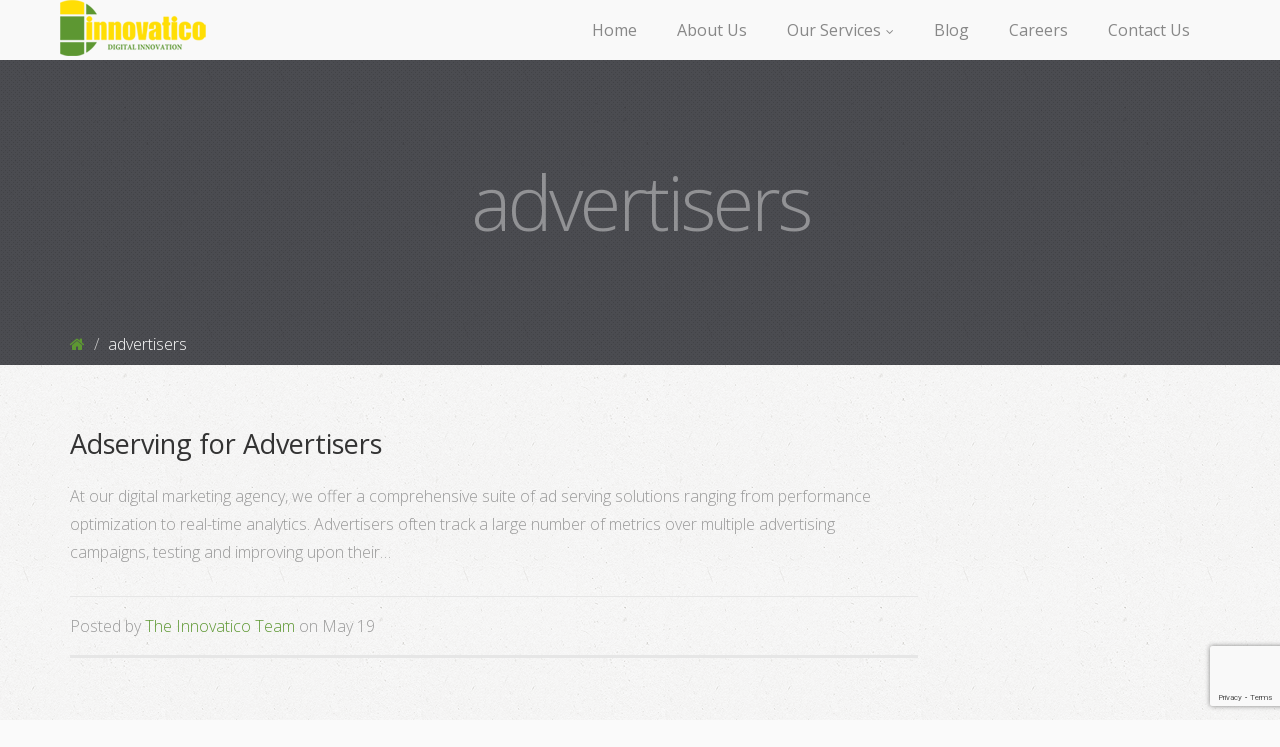

--- FILE ---
content_type: text/html; charset=UTF-8
request_url: http://www.innovatico.com/index.php/tag/advertisers/
body_size: 10204
content:

<!-- Get Page Header
================================================== -->	
<!DOCTYPE html>
<!--[if lt IE 7]><html lang="en-US" class="no-js lt-ie9 lt-ie8 lt-ie7"> <![endif]-->
<!--[if IE 7]><html lang="en-US" class="no-js lt-ie9 lt-ie8"> <![endif]-->
<!--[if IE 8]><html lang="en-US" class="no-js lt-ie9"> <![endif]-->
<!--[if gt IE 8]><!--> <html lang="en-US" class="no-js"> <!--<![endif]-->


<!-- Head Section Started
================================================== -->
<head>
<script src="https://code.jquery.com/jquery-3.6.0.min.js" integrity="sha256-/xUj+3OJU5yExlq6GSYGSHk7tPXikynS7ogEvDej/m4=" crossorigin="anonymous"></script>

	<!-- Basic Page Needs
  ================================================== -->
	<meta charset="UTF-8" />
	<meta http-equiv="X-UA-Compatible" content="IE=edge,chrome=1">
	<title>advertisers | </title>
	
	
	<!-- Get Variables and include files
  ================================================== -->	
	
	
	<!-- Responsive is enabled 
	================================================== -->	
	<meta name="viewport" content="width=device-width, initial-scale=1, maximum-scale=1">

	
	<!-- Favicons
	================================================== -->
	<link rel="shortcut icon" href="http://www.innovatico.com/wp-content/uploads/2016/02/faviconsml.png" type="image/vnd.microsoft.icon"/>	
	
	<title>advertisers &#8211; Innovatico Digital</title>
<meta name='robots' content='max-image-preview:large' />
	<style>img:is([sizes="auto" i], [sizes^="auto," i]) { contain-intrinsic-size: 3000px 1500px }</style>
	<link rel='dns-prefetch' href='//secure.gravatar.com' />
<link rel='dns-prefetch' href='//stats.wp.com' />
<link rel='dns-prefetch' href='//fonts.googleapis.com' />
<link rel='dns-prefetch' href='//v0.wordpress.com' />
<link rel='preconnect' href='//i0.wp.com' />
<link rel="alternate" type="application/rss+xml" title="Innovatico Digital &raquo; Feed" href="http://www.innovatico.com/index.php/feed/" />
<link rel="alternate" type="application/rss+xml" title="Innovatico Digital &raquo; Comments Feed" href="http://www.innovatico.com/index.php/comments/feed/" />
<link rel="alternate" type="application/rss+xml" title="Innovatico Digital &raquo; advertisers Tag Feed" href="http://www.innovatico.com/index.php/tag/advertisers/feed/" />
<script type="text/javascript">
/* <![CDATA[ */
window._wpemojiSettings = {"baseUrl":"https:\/\/s.w.org\/images\/core\/emoji\/15.0.3\/72x72\/","ext":".png","svgUrl":"https:\/\/s.w.org\/images\/core\/emoji\/15.0.3\/svg\/","svgExt":".svg","source":{"concatemoji":"http:\/\/www.innovatico.com\/wp-includes\/js\/wp-emoji-release.min.js?ver=6.7.4"}};
/*! This file is auto-generated */
!function(i,n){var o,s,e;function c(e){try{var t={supportTests:e,timestamp:(new Date).valueOf()};sessionStorage.setItem(o,JSON.stringify(t))}catch(e){}}function p(e,t,n){e.clearRect(0,0,e.canvas.width,e.canvas.height),e.fillText(t,0,0);var t=new Uint32Array(e.getImageData(0,0,e.canvas.width,e.canvas.height).data),r=(e.clearRect(0,0,e.canvas.width,e.canvas.height),e.fillText(n,0,0),new Uint32Array(e.getImageData(0,0,e.canvas.width,e.canvas.height).data));return t.every(function(e,t){return e===r[t]})}function u(e,t,n){switch(t){case"flag":return n(e,"\ud83c\udff3\ufe0f\u200d\u26a7\ufe0f","\ud83c\udff3\ufe0f\u200b\u26a7\ufe0f")?!1:!n(e,"\ud83c\uddfa\ud83c\uddf3","\ud83c\uddfa\u200b\ud83c\uddf3")&&!n(e,"\ud83c\udff4\udb40\udc67\udb40\udc62\udb40\udc65\udb40\udc6e\udb40\udc67\udb40\udc7f","\ud83c\udff4\u200b\udb40\udc67\u200b\udb40\udc62\u200b\udb40\udc65\u200b\udb40\udc6e\u200b\udb40\udc67\u200b\udb40\udc7f");case"emoji":return!n(e,"\ud83d\udc26\u200d\u2b1b","\ud83d\udc26\u200b\u2b1b")}return!1}function f(e,t,n){var r="undefined"!=typeof WorkerGlobalScope&&self instanceof WorkerGlobalScope?new OffscreenCanvas(300,150):i.createElement("canvas"),a=r.getContext("2d",{willReadFrequently:!0}),o=(a.textBaseline="top",a.font="600 32px Arial",{});return e.forEach(function(e){o[e]=t(a,e,n)}),o}function t(e){var t=i.createElement("script");t.src=e,t.defer=!0,i.head.appendChild(t)}"undefined"!=typeof Promise&&(o="wpEmojiSettingsSupports",s=["flag","emoji"],n.supports={everything:!0,everythingExceptFlag:!0},e=new Promise(function(e){i.addEventListener("DOMContentLoaded",e,{once:!0})}),new Promise(function(t){var n=function(){try{var e=JSON.parse(sessionStorage.getItem(o));if("object"==typeof e&&"number"==typeof e.timestamp&&(new Date).valueOf()<e.timestamp+604800&&"object"==typeof e.supportTests)return e.supportTests}catch(e){}return null}();if(!n){if("undefined"!=typeof Worker&&"undefined"!=typeof OffscreenCanvas&&"undefined"!=typeof URL&&URL.createObjectURL&&"undefined"!=typeof Blob)try{var e="postMessage("+f.toString()+"("+[JSON.stringify(s),u.toString(),p.toString()].join(",")+"));",r=new Blob([e],{type:"text/javascript"}),a=new Worker(URL.createObjectURL(r),{name:"wpTestEmojiSupports"});return void(a.onmessage=function(e){c(n=e.data),a.terminate(),t(n)})}catch(e){}c(n=f(s,u,p))}t(n)}).then(function(e){for(var t in e)n.supports[t]=e[t],n.supports.everything=n.supports.everything&&n.supports[t],"flag"!==t&&(n.supports.everythingExceptFlag=n.supports.everythingExceptFlag&&n.supports[t]);n.supports.everythingExceptFlag=n.supports.everythingExceptFlag&&!n.supports.flag,n.DOMReady=!1,n.readyCallback=function(){n.DOMReady=!0}}).then(function(){return e}).then(function(){var e;n.supports.everything||(n.readyCallback(),(e=n.source||{}).concatemoji?t(e.concatemoji):e.wpemoji&&e.twemoji&&(t(e.twemoji),t(e.wpemoji)))}))}((window,document),window._wpemojiSettings);
/* ]]> */
</script>
<link rel='stylesheet' id='fpw_styles_css-css' href='http://www.innovatico.com/wp-content/plugins/feature-a-page-widget/css/fpw_styles.css?ver=2.1.0' type='text/css' media='all' />
<style id='wp-emoji-styles-inline-css' type='text/css'>

	img.wp-smiley, img.emoji {
		display: inline !important;
		border: none !important;
		box-shadow: none !important;
		height: 1em !important;
		width: 1em !important;
		margin: 0 0.07em !important;
		vertical-align: -0.1em !important;
		background: none !important;
		padding: 0 !important;
	}
</style>
<link rel='stylesheet' id='wp-block-library-css' href='http://www.innovatico.com/wp-includes/css/dist/block-library/style.min.css?ver=6.7.4' type='text/css' media='all' />
<link rel='stylesheet' id='mediaelement-css' href='http://www.innovatico.com/wp-includes/js/mediaelement/mediaelementplayer-legacy.min.css?ver=4.2.17' type='text/css' media='all' />
<link rel='stylesheet' id='wp-mediaelement-css' href='http://www.innovatico.com/wp-includes/js/mediaelement/wp-mediaelement.min.css?ver=6.7.4' type='text/css' media='all' />
<style id='jetpack-sharing-buttons-style-inline-css' type='text/css'>
.jetpack-sharing-buttons__services-list{display:flex;flex-direction:row;flex-wrap:wrap;gap:0;list-style-type:none;margin:5px;padding:0}.jetpack-sharing-buttons__services-list.has-small-icon-size{font-size:12px}.jetpack-sharing-buttons__services-list.has-normal-icon-size{font-size:16px}.jetpack-sharing-buttons__services-list.has-large-icon-size{font-size:24px}.jetpack-sharing-buttons__services-list.has-huge-icon-size{font-size:36px}@media print{.jetpack-sharing-buttons__services-list{display:none!important}}.editor-styles-wrapper .wp-block-jetpack-sharing-buttons{gap:0;padding-inline-start:0}ul.jetpack-sharing-buttons__services-list.has-background{padding:1.25em 2.375em}
</style>
<style id='classic-theme-styles-inline-css' type='text/css'>
/*! This file is auto-generated */
.wp-block-button__link{color:#fff;background-color:#32373c;border-radius:9999px;box-shadow:none;text-decoration:none;padding:calc(.667em + 2px) calc(1.333em + 2px);font-size:1.125em}.wp-block-file__button{background:#32373c;color:#fff;text-decoration:none}
</style>
<style id='global-styles-inline-css' type='text/css'>
:root{--wp--preset--aspect-ratio--square: 1;--wp--preset--aspect-ratio--4-3: 4/3;--wp--preset--aspect-ratio--3-4: 3/4;--wp--preset--aspect-ratio--3-2: 3/2;--wp--preset--aspect-ratio--2-3: 2/3;--wp--preset--aspect-ratio--16-9: 16/9;--wp--preset--aspect-ratio--9-16: 9/16;--wp--preset--color--black: #000000;--wp--preset--color--cyan-bluish-gray: #abb8c3;--wp--preset--color--white: #ffffff;--wp--preset--color--pale-pink: #f78da7;--wp--preset--color--vivid-red: #cf2e2e;--wp--preset--color--luminous-vivid-orange: #ff6900;--wp--preset--color--luminous-vivid-amber: #fcb900;--wp--preset--color--light-green-cyan: #7bdcb5;--wp--preset--color--vivid-green-cyan: #00d084;--wp--preset--color--pale-cyan-blue: #8ed1fc;--wp--preset--color--vivid-cyan-blue: #0693e3;--wp--preset--color--vivid-purple: #9b51e0;--wp--preset--gradient--vivid-cyan-blue-to-vivid-purple: linear-gradient(135deg,rgba(6,147,227,1) 0%,rgb(155,81,224) 100%);--wp--preset--gradient--light-green-cyan-to-vivid-green-cyan: linear-gradient(135deg,rgb(122,220,180) 0%,rgb(0,208,130) 100%);--wp--preset--gradient--luminous-vivid-amber-to-luminous-vivid-orange: linear-gradient(135deg,rgba(252,185,0,1) 0%,rgba(255,105,0,1) 100%);--wp--preset--gradient--luminous-vivid-orange-to-vivid-red: linear-gradient(135deg,rgba(255,105,0,1) 0%,rgb(207,46,46) 100%);--wp--preset--gradient--very-light-gray-to-cyan-bluish-gray: linear-gradient(135deg,rgb(238,238,238) 0%,rgb(169,184,195) 100%);--wp--preset--gradient--cool-to-warm-spectrum: linear-gradient(135deg,rgb(74,234,220) 0%,rgb(151,120,209) 20%,rgb(207,42,186) 40%,rgb(238,44,130) 60%,rgb(251,105,98) 80%,rgb(254,248,76) 100%);--wp--preset--gradient--blush-light-purple: linear-gradient(135deg,rgb(255,206,236) 0%,rgb(152,150,240) 100%);--wp--preset--gradient--blush-bordeaux: linear-gradient(135deg,rgb(254,205,165) 0%,rgb(254,45,45) 50%,rgb(107,0,62) 100%);--wp--preset--gradient--luminous-dusk: linear-gradient(135deg,rgb(255,203,112) 0%,rgb(199,81,192) 50%,rgb(65,88,208) 100%);--wp--preset--gradient--pale-ocean: linear-gradient(135deg,rgb(255,245,203) 0%,rgb(182,227,212) 50%,rgb(51,167,181) 100%);--wp--preset--gradient--electric-grass: linear-gradient(135deg,rgb(202,248,128) 0%,rgb(113,206,126) 100%);--wp--preset--gradient--midnight: linear-gradient(135deg,rgb(2,3,129) 0%,rgb(40,116,252) 100%);--wp--preset--font-size--small: 13px;--wp--preset--font-size--medium: 20px;--wp--preset--font-size--large: 36px;--wp--preset--font-size--x-large: 42px;--wp--preset--spacing--20: 0.44rem;--wp--preset--spacing--30: 0.67rem;--wp--preset--spacing--40: 1rem;--wp--preset--spacing--50: 1.5rem;--wp--preset--spacing--60: 2.25rem;--wp--preset--spacing--70: 3.38rem;--wp--preset--spacing--80: 5.06rem;--wp--preset--shadow--natural: 6px 6px 9px rgba(0, 0, 0, 0.2);--wp--preset--shadow--deep: 12px 12px 50px rgba(0, 0, 0, 0.4);--wp--preset--shadow--sharp: 6px 6px 0px rgba(0, 0, 0, 0.2);--wp--preset--shadow--outlined: 6px 6px 0px -3px rgba(255, 255, 255, 1), 6px 6px rgba(0, 0, 0, 1);--wp--preset--shadow--crisp: 6px 6px 0px rgba(0, 0, 0, 1);}:where(.is-layout-flex){gap: 0.5em;}:where(.is-layout-grid){gap: 0.5em;}body .is-layout-flex{display: flex;}.is-layout-flex{flex-wrap: wrap;align-items: center;}.is-layout-flex > :is(*, div){margin: 0;}body .is-layout-grid{display: grid;}.is-layout-grid > :is(*, div){margin: 0;}:where(.wp-block-columns.is-layout-flex){gap: 2em;}:where(.wp-block-columns.is-layout-grid){gap: 2em;}:where(.wp-block-post-template.is-layout-flex){gap: 1.25em;}:where(.wp-block-post-template.is-layout-grid){gap: 1.25em;}.has-black-color{color: var(--wp--preset--color--black) !important;}.has-cyan-bluish-gray-color{color: var(--wp--preset--color--cyan-bluish-gray) !important;}.has-white-color{color: var(--wp--preset--color--white) !important;}.has-pale-pink-color{color: var(--wp--preset--color--pale-pink) !important;}.has-vivid-red-color{color: var(--wp--preset--color--vivid-red) !important;}.has-luminous-vivid-orange-color{color: var(--wp--preset--color--luminous-vivid-orange) !important;}.has-luminous-vivid-amber-color{color: var(--wp--preset--color--luminous-vivid-amber) !important;}.has-light-green-cyan-color{color: var(--wp--preset--color--light-green-cyan) !important;}.has-vivid-green-cyan-color{color: var(--wp--preset--color--vivid-green-cyan) !important;}.has-pale-cyan-blue-color{color: var(--wp--preset--color--pale-cyan-blue) !important;}.has-vivid-cyan-blue-color{color: var(--wp--preset--color--vivid-cyan-blue) !important;}.has-vivid-purple-color{color: var(--wp--preset--color--vivid-purple) !important;}.has-black-background-color{background-color: var(--wp--preset--color--black) !important;}.has-cyan-bluish-gray-background-color{background-color: var(--wp--preset--color--cyan-bluish-gray) !important;}.has-white-background-color{background-color: var(--wp--preset--color--white) !important;}.has-pale-pink-background-color{background-color: var(--wp--preset--color--pale-pink) !important;}.has-vivid-red-background-color{background-color: var(--wp--preset--color--vivid-red) !important;}.has-luminous-vivid-orange-background-color{background-color: var(--wp--preset--color--luminous-vivid-orange) !important;}.has-luminous-vivid-amber-background-color{background-color: var(--wp--preset--color--luminous-vivid-amber) !important;}.has-light-green-cyan-background-color{background-color: var(--wp--preset--color--light-green-cyan) !important;}.has-vivid-green-cyan-background-color{background-color: var(--wp--preset--color--vivid-green-cyan) !important;}.has-pale-cyan-blue-background-color{background-color: var(--wp--preset--color--pale-cyan-blue) !important;}.has-vivid-cyan-blue-background-color{background-color: var(--wp--preset--color--vivid-cyan-blue) !important;}.has-vivid-purple-background-color{background-color: var(--wp--preset--color--vivid-purple) !important;}.has-black-border-color{border-color: var(--wp--preset--color--black) !important;}.has-cyan-bluish-gray-border-color{border-color: var(--wp--preset--color--cyan-bluish-gray) !important;}.has-white-border-color{border-color: var(--wp--preset--color--white) !important;}.has-pale-pink-border-color{border-color: var(--wp--preset--color--pale-pink) !important;}.has-vivid-red-border-color{border-color: var(--wp--preset--color--vivid-red) !important;}.has-luminous-vivid-orange-border-color{border-color: var(--wp--preset--color--luminous-vivid-orange) !important;}.has-luminous-vivid-amber-border-color{border-color: var(--wp--preset--color--luminous-vivid-amber) !important;}.has-light-green-cyan-border-color{border-color: var(--wp--preset--color--light-green-cyan) !important;}.has-vivid-green-cyan-border-color{border-color: var(--wp--preset--color--vivid-green-cyan) !important;}.has-pale-cyan-blue-border-color{border-color: var(--wp--preset--color--pale-cyan-blue) !important;}.has-vivid-cyan-blue-border-color{border-color: var(--wp--preset--color--vivid-cyan-blue) !important;}.has-vivid-purple-border-color{border-color: var(--wp--preset--color--vivid-purple) !important;}.has-vivid-cyan-blue-to-vivid-purple-gradient-background{background: var(--wp--preset--gradient--vivid-cyan-blue-to-vivid-purple) !important;}.has-light-green-cyan-to-vivid-green-cyan-gradient-background{background: var(--wp--preset--gradient--light-green-cyan-to-vivid-green-cyan) !important;}.has-luminous-vivid-amber-to-luminous-vivid-orange-gradient-background{background: var(--wp--preset--gradient--luminous-vivid-amber-to-luminous-vivid-orange) !important;}.has-luminous-vivid-orange-to-vivid-red-gradient-background{background: var(--wp--preset--gradient--luminous-vivid-orange-to-vivid-red) !important;}.has-very-light-gray-to-cyan-bluish-gray-gradient-background{background: var(--wp--preset--gradient--very-light-gray-to-cyan-bluish-gray) !important;}.has-cool-to-warm-spectrum-gradient-background{background: var(--wp--preset--gradient--cool-to-warm-spectrum) !important;}.has-blush-light-purple-gradient-background{background: var(--wp--preset--gradient--blush-light-purple) !important;}.has-blush-bordeaux-gradient-background{background: var(--wp--preset--gradient--blush-bordeaux) !important;}.has-luminous-dusk-gradient-background{background: var(--wp--preset--gradient--luminous-dusk) !important;}.has-pale-ocean-gradient-background{background: var(--wp--preset--gradient--pale-ocean) !important;}.has-electric-grass-gradient-background{background: var(--wp--preset--gradient--electric-grass) !important;}.has-midnight-gradient-background{background: var(--wp--preset--gradient--midnight) !important;}.has-small-font-size{font-size: var(--wp--preset--font-size--small) !important;}.has-medium-font-size{font-size: var(--wp--preset--font-size--medium) !important;}.has-large-font-size{font-size: var(--wp--preset--font-size--large) !important;}.has-x-large-font-size{font-size: var(--wp--preset--font-size--x-large) !important;}
:where(.wp-block-post-template.is-layout-flex){gap: 1.25em;}:where(.wp-block-post-template.is-layout-grid){gap: 1.25em;}
:where(.wp-block-columns.is-layout-flex){gap: 2em;}:where(.wp-block-columns.is-layout-grid){gap: 2em;}
:root :where(.wp-block-pullquote){font-size: 1.5em;line-height: 1.6;}
</style>
<link rel='stylesheet' id='contact-form-7-css' href='http://www.innovatico.com/wp-content/plugins/contact-form-7/includes/css/styles.css?ver=6.0.5' type='text/css' media='all' />
<link rel='stylesheet' id='style-css' href='http://www.innovatico.com/wp-content/themes/Insperia/Insperia/style.css?ver=6.7.4' type='text/css' media='all' />
<link rel='stylesheet' id='insperia-icons-css' href='http://www.innovatico.com/wp-content/themes/Insperia/Insperia/styles/insperia-icons.css?ver=6.7.4' type='text/css' media='all' />
<link rel='stylesheet' id='insperia-usage-css' href='http://www.innovatico.com/wp-content/themes/Insperia/Insperia/styles/insperia-usage.css?ver=6.7.4' type='text/css' media='all' />
<link rel='stylesheet' id='main-css' href='http://www.innovatico.com/wp-content/themes/Insperia/Insperia/styles/insperia/main.css?ver=6.7.4' type='text/css' media='all' />
<link rel='stylesheet' id='insperia-custom-css' href='http://www.innovatico.com/wp-content/themes/Insperia/Insperia/insperia-styles.css?ver=6.7.4' type='text/css' media='all' />
<style id='akismet-widget-style-inline-css' type='text/css'>

			.a-stats {
				--akismet-color-mid-green: #357b49;
				--akismet-color-white: #fff;
				--akismet-color-light-grey: #f6f7f7;

				max-width: 350px;
				width: auto;
			}

			.a-stats * {
				all: unset;
				box-sizing: border-box;
			}

			.a-stats strong {
				font-weight: 600;
			}

			.a-stats a.a-stats__link,
			.a-stats a.a-stats__link:visited,
			.a-stats a.a-stats__link:active {
				background: var(--akismet-color-mid-green);
				border: none;
				box-shadow: none;
				border-radius: 8px;
				color: var(--akismet-color-white);
				cursor: pointer;
				display: block;
				font-family: -apple-system, BlinkMacSystemFont, 'Segoe UI', 'Roboto', 'Oxygen-Sans', 'Ubuntu', 'Cantarell', 'Helvetica Neue', sans-serif;
				font-weight: 500;
				padding: 12px;
				text-align: center;
				text-decoration: none;
				transition: all 0.2s ease;
			}

			/* Extra specificity to deal with TwentyTwentyOne focus style */
			.widget .a-stats a.a-stats__link:focus {
				background: var(--akismet-color-mid-green);
				color: var(--akismet-color-white);
				text-decoration: none;
			}

			.a-stats a.a-stats__link:hover {
				filter: brightness(110%);
				box-shadow: 0 4px 12px rgba(0, 0, 0, 0.06), 0 0 2px rgba(0, 0, 0, 0.16);
			}

			.a-stats .count {
				color: var(--akismet-color-white);
				display: block;
				font-size: 1.5em;
				line-height: 1.4;
				padding: 0 13px;
				white-space: nowrap;
			}
		
</style>
<link rel='stylesheet' id='siteFont-css' href="https://fonts.googleapis.com/css?family=Open+Sans%3A300italic%2C400italic%2C600italic%2C700italic%2C800italic%2C400%2C600%2C300%2C700%2C800%2Cbold&#038;ver=6.7.4" type='text/css' media='all' />
<link rel='stylesheet' id='headingOneFont-css' href="https://fonts.googleapis.com/css?family=Open+Sans%3A300italic%2C400italic%2C600italic%2C700italic%2C800italic%2C400%2C600%2C300%2C700%2C800%2Cbold&#038;ver=6.7.4" type='text/css' media='all' />
<link rel='stylesheet' id='headingTwoFont-css' href="https://fonts.googleapis.com/css?family=Open+Sans%3A300italic%2C400italic%2C600italic%2C700italic%2C800italic%2C400%2C600%2C300%2C700%2C800%2Cbold&#038;ver=6.7.4" type='text/css' media='all' />
<link rel='stylesheet' id='headingThreeFont-css' href="https://fonts.googleapis.com/css?family=Open+Sans%3A300italic%2C400italic%2C600italic%2C700italic%2C800italic%2C400%2C600%2C300%2C700%2C800%2Cbold&#038;ver=6.7.4" type='text/css' media='all' />
<link rel='stylesheet' id='headingFourFont-css' href="https://fonts.googleapis.com/css?family=Open+Sans%3A300italic%2C400italic%2C600italic%2C700italic%2C800italic%2C400%2C600%2C300%2C700%2C800%2Cbold&#038;ver=6.7.4" type='text/css' media='all' />
<link rel='stylesheet' id='headingFiveFont-css' href="https://fonts.googleapis.com/css?family=Open+Sans%3A300italic%2C400italic%2C600italic%2C700italic%2C800italic%2C400%2C600%2C300%2C700%2C800%2Cbold&#038;ver=6.7.4" type='text/css' media='all' />
<link rel='stylesheet' id='headingSixFont-css' href="https://fonts.googleapis.com/css?family=Open+Sans%3A300italic%2C400italic%2C600italic%2C700italic%2C800italic%2C400%2C600%2C300%2C700%2C800%2Cbold&#038;ver=6.7.4" type='text/css' media='all' />
<script></script><link rel="https://api.w.org/" href="http://www.innovatico.com/index.php/wp-json/" /><link rel="alternate" title="JSON" type="application/json" href="http://www.innovatico.com/index.php/wp-json/wp/v2/tags/59" /><link rel="EditURI" type="application/rsd+xml" title="RSD" href="http://www.innovatico.com/xmlrpc.php?rsd" />
<meta name="generator" content="WordPress 6.7.4" />
	<style>img#wpstats{display:none}</style>
		<meta name="generator" content="Powered by WPBakery Page Builder - drag and drop page builder for WordPress."/>

<!-- Jetpack Open Graph Tags -->
<meta property="og:type" content="website" />
<meta property="og:title" content="advertisers &#8211; Innovatico Digital" />
<meta property="og:url" content="http://www.innovatico.com/index.php/tag/advertisers/" />
<meta property="og:site_name" content="Innovatico Digital" />
<meta property="og:image" content="https://i0.wp.com/www.innovatico.com/wp-content/uploads/2016/02/cropped-siteIdent.png?fit=512%2C512" />
<meta property="og:image:width" content="512" />
<meta property="og:image:height" content="512" />
<meta property="og:image:alt" content="" />
<meta property="og:locale" content="en_US" />

<!-- End Jetpack Open Graph Tags -->
<link rel="icon" href="https://i0.wp.com/www.innovatico.com/wp-content/uploads/2016/02/cropped-siteIdent.png?fit=32%2C32" sizes="32x32" />
<link rel="icon" href="https://i0.wp.com/www.innovatico.com/wp-content/uploads/2016/02/cropped-siteIdent.png?fit=192%2C192" sizes="192x192" />
<link rel="apple-touch-icon" href="https://i0.wp.com/www.innovatico.com/wp-content/uploads/2016/02/cropped-siteIdent.png?fit=180%2C180" />
<meta name="msapplication-TileImage" content="https://i0.wp.com/www.innovatico.com/wp-content/uploads/2016/02/cropped-siteIdent.png?fit=270%2C270" />
<noscript><style> .wpb_animate_when_almost_visible { opacity: 1; }</style></noscript>

<!-- Google Analytics Code
================================================== -->

<script>
  (function(i,s,o,g,r,a,m){i['GoogleAnalyticsObject']=r;i[r]=i[r]||function(){
  (i[r].q=i[r].q||[]).push(arguments)},i[r].l=1*new Date();a=s.createElement(o),
  m=s.getElementsByTagName(o)[0];a.async=1;a.src=g;m.parentNode.insertBefore(a,m)
  })(window,document,'script','//www.google-analytics.com/analytics.js','ga');

  ga('create', 'UA-31059322-1', 'auto');
  ga('send', 'pageview');
</script>
	
</head>
<!-- Head Section End
================================================== -->




<!-- Body Section Started
================================================== -->
<body id="internal" onload="loadingDivHide();" class="archive tag tag-advertisers tag-59 wpb-js-composer js-comp-ver-7.2 vc_responsive">

	<div id="loading_div"> <img src="http://www.innovatico.com/wp-content/themes/Insperia/Insperia/images/loading.gif" height="66" width="66" alt="Insperia">
		<p>Loading...</p>
	</div>

	<div id="loaded" class="">
		<header>
			    
            
			<!-- Main navigation bar Started
			================================================== -->				
			<div class="navbar navbar-default navbar-fixed-top  ">
				<div class="container">
					<div class="navbar-header">
						<button type="button" class="navbar-toggle" data-toggle="collapse" data-target=".navbar-collapse">
							<span class="icon-bar"></span> <span class="icon-bar"></span> <span class="icon-bar"></span>
						</button>
						<a href="http://www.innovatico.com" title="Innovatico Digital" rel="home" class="navbar-brand">
															<img src="http://www.innovatico.com/wp-content/uploads/2016/02/logosmll3.png" alt="Logo" class="logo-icon" />
													</a>
					</div>
					<div class="navbar-collapse collapse">
						<ul class="nav navbar-nav navbar-right insperia-search-margin">
							
														
													</ul>
						<ul id="menu-innovatico-main" class="nav navbar-nav navbar-right "><li  class="menu-item menu-item-type-post_type menu-item-object-page menu-item-home "><a href="http://www.innovatico.com/" >Home</a></li>
<li  class="menu-item menu-item-type-post_type menu-item-object-page "><a href="http://www.innovatico.com/index.php/about-us/" >About Us</a></li>
<li  class="menu-item menu-item-type-post_type menu-item-object-page menu-item-has-children dropdown"><a href="http://www.innovatico.com/index.php/our-services/" class="dropdown-toggle" data-toggle="dropdown">Our Services<span class="fa fa-angle-down"></span></a>
<ul class="dropdown-menu">
	<li  class="menu-item menu-item-type-post_type menu-item-object-page "><a href="http://www.innovatico.com/index.php/our-services/" >Overview</a></li>
	<li  class="menu-item menu-item-type-post_type menu-item-object-page menu-item-has-children dropdown"><a href="http://www.innovatico.com/index.php/our-services/big-data/" class="dropdown-toggle" data-toggle="dropdown">Big Data Analysis<span class="fa fa-angle-down"></span></a>
	<ul class="dropdown-menu">
		<li  class="menu-item menu-item-type-post_type menu-item-object-page "><a href="http://www.innovatico.com/index.php/our-services/big-data/" >Overview</a></li>
		<li  class="menu-item menu-item-type-post_type menu-item-object-page "><a href="http://www.innovatico.com/index.php/our-services/big-data/internet-monitoring/" >Internet Monitoring</a></li>
		<li  class="menu-item menu-item-type-post_type menu-item-object-page "><a href="http://www.innovatico.com/index.php/our-services/big-data/analytics/" >Analytics</a></li>
	</ul>
</li>
	<li  class="menu-item menu-item-type-post_type menu-item-object-page menu-item-has-children dropdown"><a href="http://www.innovatico.com/index.php/our-services/consulting/" class="dropdown-toggle" data-toggle="dropdown">Consulting Services<span class="fa fa-angle-down"></span></a>
	<ul class="dropdown-menu">
		<li  class="menu-item menu-item-type-post_type menu-item-object-page "><a href="http://www.innovatico.com/index.php/our-services/consulting/" >Overview</a></li>
		<li  class="menu-item menu-item-type-post_type menu-item-object-page "><a href="http://www.innovatico.com/index.php/our-services/consulting/strategy-and-intelligence/" >Strategy &#038; Intelligence</a></li>
		<li  class="menu-item menu-item-type-post_type menu-item-object-page "><a href="http://www.innovatico.com/index.php/our-services/consulting/tech-tools/" >Technology Tools</a></li>
	</ul>
</li>
	<li  class="menu-item menu-item-type-post_type menu-item-object-page "><a href="http://www.innovatico.com/index.php/our-services/content-marketing/" >Content Marketing</a></li>
	<li  class="menu-item menu-item-type-post_type menu-item-object-page menu-item-has-children dropdown"><a href="http://www.innovatico.com/index.php/our-services/digital-advertising/" class="dropdown-toggle" data-toggle="dropdown">Digital Advertising<span class="fa fa-angle-down"></span></a>
	<ul class="dropdown-menu">
		<li  class="menu-item menu-item-type-post_type menu-item-object-page "><a href="http://www.innovatico.com/index.php/our-services/digital-advertising/" >Overview</a></li>
		<li  class="menu-item menu-item-type-post_type menu-item-object-page "><a href="http://www.innovatico.com/index.php/our-services/digital-advertising/performance-advertising/" >Performance Advertising</a></li>
		<li  class="menu-item menu-item-type-post_type menu-item-object-page "><a href="http://www.innovatico.com/index.php/our-services/digital-advertising/ad-serving-publishers/" >Ad Serving for Publishers</a></li>
		<li  class="menu-item menu-item-type-post_type menu-item-object-page "><a href="http://www.innovatico.com/index.php/our-services/digital-advertising/ad-serving-for-advertisers/" >Ad Serving for Advertisers</a></li>
	</ul>
</li>
	<li  class="menu-item menu-item-type-post_type menu-item-object-page "><a href="http://www.innovatico.com/index.php/our-services/digital-travel-services/" >Digital Travel Services</a></li>
	<li  class="menu-item menu-item-type-post_type menu-item-object-page "><a href="http://www.innovatico.com/index.php/our-services/marketing-cloud-services/" >Marketing Cloud Services</a></li>
	<li  class="menu-item menu-item-type-post_type menu-item-object-page "><a href="http://www.innovatico.com/index.php/our-services/publishing-services/" >Publishing Services</a></li>
	<li  class="menu-item menu-item-type-post_type menu-item-object-page "><a href="http://www.innovatico.com/index.php/our-services/social-media/" >Social Media Strategy &#038; Management</a></li>
</ul>
</li>
<li  class="menu-item menu-item-type-post_type menu-item-object-page "><a href="http://www.innovatico.com/index.php/blog/" >Blog</a></li>
<li  class="menu-item menu-item-type-post_type menu-item-object-page "><a href="http://www.innovatico.com/index.php/careers/" >Careers</a></li>
<li  class="menu-item menu-item-type-post_type menu-item-object-page "><a href="http://www.innovatico.com/index.php/contact-us/" >Contact Us</a></li>
</ul>					</div>
					
					<!-- Header Search Section Started
					================================================== -->
										
					<!-- Header Search Section End
					================================================== -->	
					
				</div>
			</div>
			<!-- Main navigation bar End
			================================================== -->	
			
			<!-- Checking other Header styles Started
			================================================== -->				
                        
		</header>
		
		<!-- Home Content Wrap Section Started
		================================================== -->			
        <section class="home-content-wrap">	
     
                

<!-- Page Title Section
================================================== -->
<section class="splash-banner page-header-wrap parallax">
	<div class="section pattern-wrap color1">
		<div class="container">
						<h1 class="page-header h1 wow fadeInUp">advertisers</h1>
			<ol class="breadcrumb">
				<li> <a href="http://www.innovatico.com"> <i class="fa fa-home"></i> </a> </li>
				<li class="active">advertisers</li>
			</ol>
		</div>
	</div>
</section>	


<!-- Page Content Started
================================================== -->
<div class="page-main-container single-page page-right-sidebar">	 
	<div class="middle-container">
		<div class="container">
			<div class="row" id="content" role="main">
				<!-- Archive Content
				================================================== -->				
				<div class="col-md-9 insperia-search">
									 
															<div class="search-item post-1804 post type-post status-publish format-standard has-post-thumbnail hentry category-blog tag-adserving tag-advertisers tag-campaigns tag-digital-advertising tag-metrics">
									<div class="blog-entry">
										<div class="entry-header">
											<h4><a class="d-text-c-h" href="http://www.innovatico.com/index.php/2016/05/19/adserving-for-advertisers/">Adserving for Advertisers</a></h4>
											<div class="separation-line d-border-c"></div>
										</div>
										<div class="entry-content">
											At our digital marketing agency, we offer a comprehensive suite of ad serving solutions ranging from performance optimization to real-time analytics. Advertisers often track a large number of metrics over multiple advertising campaigns, testing and improving upon their&hellip;										</div>
										<div class="entry-footer">
											<p>Posted by <a class="d-text-c" href="http://www.innovatico.com/index.php/author/admin/">The Innovatico Team</a> on <span>May 19</span>
										</div>							
									</div>
								</div>					
														
							<!-- Pagination Started
							================================================== -->
							<div class="pagination">
								<div class="pages">
																	</div>
							</div>							
							<!-- Pagination End
							================================================== -->								
							 				
				</div>
				
				<!-- Sidebar
				================================================== -->				
				<div class="col-md-3">
					<aside class="project wow fadeInRight">
						<div class="aside-wrap">
							
<!-- Checking Sidebar Started
================================================== -->
	  
<!-- Checking Sidebar End
================================================== -->						</div>
					</aside>		
				</div>				
			</div>
		</div>
	</div>
</div>


<!-- Footer
================================================== -->	
 
<!-- Footer Start
================================================== -->		


	<!-- Footer Social Icons
	================================================== -->
				<hr class="xsmall">
		<section class="section footer-social-links social-links ">

							<a target="_blank" title="Facebook" href="https://www.facebook.com/innovatico/"> <i class="fa fa-facebook"></i> </a>
						
						
				<a target="_blank" title="LinkedIn" href="https://www.linkedin.com/company/innovatico-ltd"> <i class="fa fa-linkedin"></i> </a>
						
						
				<a target="_blank" title="Twitter" href="https://twitter.com/innovatico"> <i class="fa fa-twitter"></i> </a>
						
						
						
						
						
						
						
				<a target="_blank" title="Google+" href="https://plus.google.com/117010093394111799414/about"> <i class="fa fa-google"></i> </a>
						

			
						
		</section>
		
 
	<!-- Footer Columns
	================================================== -->	 
	<footer>
		<div class="container">
			<div class="row">
				<div class="insperia-footer-col-handler col-md-3 col-sm-6 ft-col wow fadeInLeft ">
					 
																</div>				
				<div class="insperia-footer-col-handler col-md-3 col-sm-6 ft-col wow fadeInLeft ">						
					<div id="text-2" class="widget widget_text"><h4 class="ft-heading">Services</h4>			<div class="textwidget"><a href="http://www.innovatico.com/index.php/our-services/big-data/" >Big Data
</a>
<br><a href="http://www.innovatico.com/index.php/our-services/consulting/" >Consulting Services
</a>
<br><a href="http://www.innovatico.com/index.php/our-services/content-marketing/" >Content Marketing
</a>
<br><a href="http://www.innovatico.com/index.php/our-services/digital-advertising/" >Digital Advertising
</a>
<br><a href="http://www.innovatico.com/index.php/our-services/digital-travel-services/" >Digital Travel Services
</a>
<br><a href="http://www.innovatico.com/index.php/our-services/marketing-cloud-services/" >Marketing Cloud Services
</a>
<br><a href="http://www.innovatico.com/index.php/our-services/publishing/" >Publishing Services
</a>
<br><a href="http://www.innovatico.com/index.php/our-services/social-media/" >Social Media Strategy & Management
</a></div>
		</div>				</div>										
				<div class="insperia-footer-col-handler col-md-3 col-sm-6 ft-col wow fadeInRight ">					
					<div id="fpw_widget-9" class="widget widget_fpw_widget"><h4 class="ft-heading">Blog</h4>
<article class="fpw-clearfix fpw-layout-banner">

	<a href="http://www.innovatico.com/index.php/2016/03/03/3-reasons-not-to-ignore-digital-marketing/" class="fpw-featured-link">
		<div class="fpw-featured-image">
			<img width="400" height="150" src="https://i0.wp.com/www.innovatico.com/wp-content/uploads/2016/03/3RnTiDm01.jpg?resize=400%2C150" class="attachment-fpw_banner size-fpw_banner wp-post-image" alt="" decoding="async" loading="lazy" srcset="https://i0.wp.com/www.innovatico.com/wp-content/uploads/2016/03/3RnTiDm01.jpg?resize=400%2C150 400w, https://i0.wp.com/www.innovatico.com/wp-content/uploads/2016/03/3RnTiDm01.jpg?zoom=2&amp;resize=400%2C150 800w" sizes="auto, (max-width: 400px) 100vw, 400px" data-attachment-id="1730" data-permalink="http://www.innovatico.com/index.php/2016/03/03/3-reasons-not-to-ignore-digital-marketing/3rntidm01/" data-orig-file="https://i0.wp.com/www.innovatico.com/wp-content/uploads/2016/03/3RnTiDm01.jpg?fit=800%2C400" data-orig-size="800,400" data-comments-opened="1" data-image-meta="{&quot;aperture&quot;:&quot;0&quot;,&quot;credit&quot;:&quot;&quot;,&quot;camera&quot;:&quot;&quot;,&quot;caption&quot;:&quot;&quot;,&quot;created_timestamp&quot;:&quot;0&quot;,&quot;copyright&quot;:&quot;&quot;,&quot;focal_length&quot;:&quot;0&quot;,&quot;iso&quot;:&quot;0&quot;,&quot;shutter_speed&quot;:&quot;0&quot;,&quot;title&quot;:&quot;&quot;,&quot;orientation&quot;:&quot;0&quot;}" data-image-title="3RnTiDm01" data-image-description="" data-image-caption="" data-medium-file="https://i0.wp.com/www.innovatico.com/wp-content/uploads/2016/03/3RnTiDm01.jpg?fit=300%2C150" data-large-file="https://i0.wp.com/www.innovatico.com/wp-content/uploads/2016/03/3RnTiDm01.jpg?fit=800%2C400" />		</div>
		<h3 class="fpw-page-title">3 Reasons Not to Ignore Digital Marketing</h3>
	</a>	

	<div class="fpw-excerpt">
		<p>The marketing space is constantly changing, and your strategy needs to match it</p>
	</div>

</article></div>				</div>										
				<div class="insperia-footer-col-handler col-md-3 col-sm-6 ft-col wow fadeInRight ">						
					  		
																
				</div>										
			</div>
		</div>
		<div class="copyright-info">
			<div class="container">
				<div class="row">
					<div class="col-sm-6">
													<p>Copyright Innovatico©, 2023</p>
												
					</div>
					<div class="col-sm-6 leagles">
						<div class="menu-footer-container"><ul id="menu-footer" class="menu"><li id="menu-item-1290" class="menu-item menu-item-type-post_type menu-item-object-page menu-item-home menu-item-1290"><a href="http://www.innovatico.com/">Home</a></li>
<li id="menu-item-1283" class="menu-item menu-item-type-post_type menu-item-object-page menu-item-1283"><a href="http://www.innovatico.com/index.php/our-services/">Our Services</a></li>
<li id="menu-item-1587" class="menu-item menu-item-type-post_type menu-item-object-page menu-item-1587"><a href="http://www.innovatico.com/index.php/blog/">Blog</a></li>
<li id="menu-item-1766" class="menu-item menu-item-type-post_type menu-item-object-page menu-item-1766"><a href="http://www.innovatico.com/index.php/careers/">Careers</a></li>
<li id="menu-item-1289" class="menu-item menu-item-type-post_type menu-item-object-page menu-item-1289"><a href="http://www.innovatico.com/index.php/contact-us/">Contact Us</a></li>
<li id="menu-item-1997" class="menu-item menu-item-type-post_type menu-item-object-page menu-item-1997"><a href="http://www.innovatico.com/index.php/terms-and-conditions/">Terms and Conditions</a></li>
<li id="menu-item-2001" class="menu-item menu-item-type-post_type menu-item-object-page menu-item-2001"><a href="http://www.innovatico.com/index.php/privacy-policy/">Privacy Policy</a></li>
<li id="menu-item-1999" class="menu-item menu-item-type-post_type menu-item-object-page menu-item-1999"><a href="http://www.innovatico.com/index.php/refund-policy/">Refund Policy</a></li>
</ul></div>				
					</div>
				</div>
			</div>
		</div>
	</footer>


</section>

<!-- Footer End
================================================== -->		

</div>

<script type="text/javascript" src="http://www.innovatico.com/wp-includes/js/dist/hooks.min.js?ver=4d63a3d491d11ffd8ac6" id="wp-hooks-js"></script>
<script type="text/javascript" src="http://www.innovatico.com/wp-includes/js/dist/i18n.min.js?ver=5e580eb46a90c2b997e6" id="wp-i18n-js"></script>
<script type="text/javascript" id="wp-i18n-js-after">
/* <![CDATA[ */
wp.i18n.setLocaleData( { 'text direction\u0004ltr': [ 'ltr' ] } );
/* ]]> */
</script>
<script type="text/javascript" src="http://www.innovatico.com/wp-content/plugins/contact-form-7/includes/swv/js/index.js?ver=6.0.5" id="swv-js"></script>
<script type="text/javascript" id="contact-form-7-js-before">
/* <![CDATA[ */
var wpcf7 = {
    "api": {
        "root": "http:\/\/www.innovatico.com\/index.php\/wp-json\/",
        "namespace": "contact-form-7\/v1"
    }
};
/* ]]> */
</script>
<script type="text/javascript" src="http://www.innovatico.com/wp-content/plugins/contact-form-7/includes/js/index.js?ver=6.0.5" id="contact-form-7-js"></script>
<script type="text/javascript" src="http://www.innovatico.com/wp-content/themes/Insperia/Insperia/js/prof.common.js?ver=6.7.4" id="prof.common-js"></script>
<script type="text/javascript" src="http://www.innovatico.com/wp-content/themes/Insperia/Insperia/js/retina.js?ver=6.7.4" id="retina-js"></script>
<script type="text/javascript" src="http://www.innovatico.com/wp-content/themes/Insperia/Insperia/js/jquery.timeago.js?ver=6.7.4" id="jquery.timeago-js"></script>
<script type="text/javascript" src="http://www.innovatico.com/wp-content/themes/Insperia/Insperia/js/insperia/vendor/modernizr-2.6.2-respond-1.1.0.min.js?ver=6.7.4" id="modernizr-js"></script>
<script type="text/javascript" src="http://www.innovatico.com/wp-content/themes/Insperia/Insperia/js/insperia/vendor/bootstrap.min.js?ver=6.7.4" id="bootstrap-js"></script>
<script type="text/javascript" src="http://www.innovatico.com/wp-content/themes/Insperia/Insperia/js/insperia/parallax.js?ver=6.7.4" id="parallax-js"></script>
<script type="text/javascript" src="http://www.innovatico.com/wp-content/themes/Insperia/Insperia/js/insperia/jquery.utilcarousel.min.js?ver=6.7.4" id="jquery.utilcarousel.min-js"></script>
<script type="text/javascript" src="http://www.innovatico.com/wp-content/themes/Insperia/Insperia/js/insperia/jquery.easing.1.3.js?ver=6.7.4" id="jquery.easing-js"></script>
<script type="text/javascript" src="http://www.innovatico.com/wp-content/themes/Insperia/Insperia/js/insperia/jquery-css-transform.js?ver=6.7.4" id="jquery-css-transform-js"></script>
<script type="text/javascript" src="http://www.innovatico.com/wp-content/themes/Insperia/Insperia/js/insperia/jquery.quicksand.js?ver=6.7.4" id="jquery.quicksand-js"></script>
<script type="text/javascript" src="http://www.innovatico.com/wp-content/themes/Insperia/Insperia/js/insperia/excanvas.js?ver=6.7.4" id="excanvas-js"></script>
<script type="text/javascript" src="http://www.innovatico.com/wp-content/themes/Insperia/Insperia/js/insperia/jquery.easy-pie-chart.js?ver=6.7.4" id="easy-pie-chart-js"></script>
<script type="text/javascript" src="http://www.innovatico.com/wp-content/themes/Insperia/Insperia/js/insperia/wow.min.js?ver=6.7.4" id="wow.min-js"></script>
<script type="text/javascript" src="http://www.innovatico.com/wp-content/themes/Insperia/Insperia/js/insperia/appear-count.js?ver=6.7.4" id="appear-count-js"></script>
<script type="text/javascript" src="http://www.innovatico.com/wp-content/themes/Insperia/Insperia/js/insperia/jquery.flexslider-min.js?ver=6.7.4" id="flexslider-min-js"></script>
<script type="text/javascript" src="http://www.innovatico.com/wp-content/themes/Insperia/Insperia/js/insperia/scrolltotop.js?ver=6.7.4" id="scrolltotop-js"></script>
<script type="text/javascript" src="http://www.innovatico.com/wp-content/themes/Insperia/Insperia/js/insperia/main.js?ver=6.7.4" id="main-js"></script>
<script type="text/javascript" src="http://www.innovatico.com/wp-content/themes/Insperia/Insperia/js/insperia/google-jsapi.js?ver=6.7.4" id="google-jsapi-js"></script>
<script type="text/javascript" src="https://www.google.com/recaptcha/api.js?render=6Lf1KMccAAAAAP3X5L-YalODYXuGabS1zr3Tqm0K&amp;ver=3.0" id="google-recaptcha-js"></script>
<script type="text/javascript" src="http://www.innovatico.com/wp-includes/js/dist/vendor/wp-polyfill.min.js?ver=3.15.0" id="wp-polyfill-js"></script>
<script type="text/javascript" id="wpcf7-recaptcha-js-before">
/* <![CDATA[ */
var wpcf7_recaptcha = {
    "sitekey": "6Lf1KMccAAAAAP3X5L-YalODYXuGabS1zr3Tqm0K",
    "actions": {
        "homepage": "homepage",
        "contactform": "contactform"
    }
};
/* ]]> */
</script>
<script type="text/javascript" src="http://www.innovatico.com/wp-content/plugins/contact-form-7/modules/recaptcha/index.js?ver=6.0.5" id="wpcf7-recaptcha-js"></script>
<script type="text/javascript" id="jetpack-stats-js-before">
/* <![CDATA[ */
_stq = window._stq || [];
_stq.push([ "view", JSON.parse("{\"v\":\"ext\",\"blog\":\"69211241\",\"post\":\"0\",\"tz\":\"0\",\"srv\":\"www.innovatico.com\",\"j\":\"1:14.4.1\"}") ]);
_stq.push([ "clickTrackerInit", "69211241", "0" ]);
/* ]]> */
</script>
<script type="text/javascript" src="https://stats.wp.com/e-202604.js" id="jetpack-stats-js" defer="defer" data-wp-strategy="defer"></script>
<script></script>

<script defer src="https://static.cloudflareinsights.com/beacon.min.js/vcd15cbe7772f49c399c6a5babf22c1241717689176015" integrity="sha512-ZpsOmlRQV6y907TI0dKBHq9Md29nnaEIPlkf84rnaERnq6zvWvPUqr2ft8M1aS28oN72PdrCzSjY4U6VaAw1EQ==" data-cf-beacon='{"version":"2024.11.0","token":"7d7719a830f14b62beec6b3ebdc484e5","r":1,"server_timing":{"name":{"cfCacheStatus":true,"cfEdge":true,"cfExtPri":true,"cfL4":true,"cfOrigin":true,"cfSpeedBrain":true},"location_startswith":null}}' crossorigin="anonymous"></script>
</body>
</html>



--- FILE ---
content_type: text/html; charset=utf-8
request_url: https://www.google.com/recaptcha/api2/anchor?ar=1&k=6Lf1KMccAAAAAP3X5L-YalODYXuGabS1zr3Tqm0K&co=aHR0cDovL3d3dy5pbm5vdmF0aWNvLmNvbTo4MA..&hl=en&v=PoyoqOPhxBO7pBk68S4YbpHZ&size=invisible&anchor-ms=20000&execute-ms=30000&cb=z67x6kptgwa7
body_size: 48813
content:
<!DOCTYPE HTML><html dir="ltr" lang="en"><head><meta http-equiv="Content-Type" content="text/html; charset=UTF-8">
<meta http-equiv="X-UA-Compatible" content="IE=edge">
<title>reCAPTCHA</title>
<style type="text/css">
/* cyrillic-ext */
@font-face {
  font-family: 'Roboto';
  font-style: normal;
  font-weight: 400;
  font-stretch: 100%;
  src: url(//fonts.gstatic.com/s/roboto/v48/KFO7CnqEu92Fr1ME7kSn66aGLdTylUAMa3GUBHMdazTgWw.woff2) format('woff2');
  unicode-range: U+0460-052F, U+1C80-1C8A, U+20B4, U+2DE0-2DFF, U+A640-A69F, U+FE2E-FE2F;
}
/* cyrillic */
@font-face {
  font-family: 'Roboto';
  font-style: normal;
  font-weight: 400;
  font-stretch: 100%;
  src: url(//fonts.gstatic.com/s/roboto/v48/KFO7CnqEu92Fr1ME7kSn66aGLdTylUAMa3iUBHMdazTgWw.woff2) format('woff2');
  unicode-range: U+0301, U+0400-045F, U+0490-0491, U+04B0-04B1, U+2116;
}
/* greek-ext */
@font-face {
  font-family: 'Roboto';
  font-style: normal;
  font-weight: 400;
  font-stretch: 100%;
  src: url(//fonts.gstatic.com/s/roboto/v48/KFO7CnqEu92Fr1ME7kSn66aGLdTylUAMa3CUBHMdazTgWw.woff2) format('woff2');
  unicode-range: U+1F00-1FFF;
}
/* greek */
@font-face {
  font-family: 'Roboto';
  font-style: normal;
  font-weight: 400;
  font-stretch: 100%;
  src: url(//fonts.gstatic.com/s/roboto/v48/KFO7CnqEu92Fr1ME7kSn66aGLdTylUAMa3-UBHMdazTgWw.woff2) format('woff2');
  unicode-range: U+0370-0377, U+037A-037F, U+0384-038A, U+038C, U+038E-03A1, U+03A3-03FF;
}
/* math */
@font-face {
  font-family: 'Roboto';
  font-style: normal;
  font-weight: 400;
  font-stretch: 100%;
  src: url(//fonts.gstatic.com/s/roboto/v48/KFO7CnqEu92Fr1ME7kSn66aGLdTylUAMawCUBHMdazTgWw.woff2) format('woff2');
  unicode-range: U+0302-0303, U+0305, U+0307-0308, U+0310, U+0312, U+0315, U+031A, U+0326-0327, U+032C, U+032F-0330, U+0332-0333, U+0338, U+033A, U+0346, U+034D, U+0391-03A1, U+03A3-03A9, U+03B1-03C9, U+03D1, U+03D5-03D6, U+03F0-03F1, U+03F4-03F5, U+2016-2017, U+2034-2038, U+203C, U+2040, U+2043, U+2047, U+2050, U+2057, U+205F, U+2070-2071, U+2074-208E, U+2090-209C, U+20D0-20DC, U+20E1, U+20E5-20EF, U+2100-2112, U+2114-2115, U+2117-2121, U+2123-214F, U+2190, U+2192, U+2194-21AE, U+21B0-21E5, U+21F1-21F2, U+21F4-2211, U+2213-2214, U+2216-22FF, U+2308-230B, U+2310, U+2319, U+231C-2321, U+2336-237A, U+237C, U+2395, U+239B-23B7, U+23D0, U+23DC-23E1, U+2474-2475, U+25AF, U+25B3, U+25B7, U+25BD, U+25C1, U+25CA, U+25CC, U+25FB, U+266D-266F, U+27C0-27FF, U+2900-2AFF, U+2B0E-2B11, U+2B30-2B4C, U+2BFE, U+3030, U+FF5B, U+FF5D, U+1D400-1D7FF, U+1EE00-1EEFF;
}
/* symbols */
@font-face {
  font-family: 'Roboto';
  font-style: normal;
  font-weight: 400;
  font-stretch: 100%;
  src: url(//fonts.gstatic.com/s/roboto/v48/KFO7CnqEu92Fr1ME7kSn66aGLdTylUAMaxKUBHMdazTgWw.woff2) format('woff2');
  unicode-range: U+0001-000C, U+000E-001F, U+007F-009F, U+20DD-20E0, U+20E2-20E4, U+2150-218F, U+2190, U+2192, U+2194-2199, U+21AF, U+21E6-21F0, U+21F3, U+2218-2219, U+2299, U+22C4-22C6, U+2300-243F, U+2440-244A, U+2460-24FF, U+25A0-27BF, U+2800-28FF, U+2921-2922, U+2981, U+29BF, U+29EB, U+2B00-2BFF, U+4DC0-4DFF, U+FFF9-FFFB, U+10140-1018E, U+10190-1019C, U+101A0, U+101D0-101FD, U+102E0-102FB, U+10E60-10E7E, U+1D2C0-1D2D3, U+1D2E0-1D37F, U+1F000-1F0FF, U+1F100-1F1AD, U+1F1E6-1F1FF, U+1F30D-1F30F, U+1F315, U+1F31C, U+1F31E, U+1F320-1F32C, U+1F336, U+1F378, U+1F37D, U+1F382, U+1F393-1F39F, U+1F3A7-1F3A8, U+1F3AC-1F3AF, U+1F3C2, U+1F3C4-1F3C6, U+1F3CA-1F3CE, U+1F3D4-1F3E0, U+1F3ED, U+1F3F1-1F3F3, U+1F3F5-1F3F7, U+1F408, U+1F415, U+1F41F, U+1F426, U+1F43F, U+1F441-1F442, U+1F444, U+1F446-1F449, U+1F44C-1F44E, U+1F453, U+1F46A, U+1F47D, U+1F4A3, U+1F4B0, U+1F4B3, U+1F4B9, U+1F4BB, U+1F4BF, U+1F4C8-1F4CB, U+1F4D6, U+1F4DA, U+1F4DF, U+1F4E3-1F4E6, U+1F4EA-1F4ED, U+1F4F7, U+1F4F9-1F4FB, U+1F4FD-1F4FE, U+1F503, U+1F507-1F50B, U+1F50D, U+1F512-1F513, U+1F53E-1F54A, U+1F54F-1F5FA, U+1F610, U+1F650-1F67F, U+1F687, U+1F68D, U+1F691, U+1F694, U+1F698, U+1F6AD, U+1F6B2, U+1F6B9-1F6BA, U+1F6BC, U+1F6C6-1F6CF, U+1F6D3-1F6D7, U+1F6E0-1F6EA, U+1F6F0-1F6F3, U+1F6F7-1F6FC, U+1F700-1F7FF, U+1F800-1F80B, U+1F810-1F847, U+1F850-1F859, U+1F860-1F887, U+1F890-1F8AD, U+1F8B0-1F8BB, U+1F8C0-1F8C1, U+1F900-1F90B, U+1F93B, U+1F946, U+1F984, U+1F996, U+1F9E9, U+1FA00-1FA6F, U+1FA70-1FA7C, U+1FA80-1FA89, U+1FA8F-1FAC6, U+1FACE-1FADC, U+1FADF-1FAE9, U+1FAF0-1FAF8, U+1FB00-1FBFF;
}
/* vietnamese */
@font-face {
  font-family: 'Roboto';
  font-style: normal;
  font-weight: 400;
  font-stretch: 100%;
  src: url(//fonts.gstatic.com/s/roboto/v48/KFO7CnqEu92Fr1ME7kSn66aGLdTylUAMa3OUBHMdazTgWw.woff2) format('woff2');
  unicode-range: U+0102-0103, U+0110-0111, U+0128-0129, U+0168-0169, U+01A0-01A1, U+01AF-01B0, U+0300-0301, U+0303-0304, U+0308-0309, U+0323, U+0329, U+1EA0-1EF9, U+20AB;
}
/* latin-ext */
@font-face {
  font-family: 'Roboto';
  font-style: normal;
  font-weight: 400;
  font-stretch: 100%;
  src: url(//fonts.gstatic.com/s/roboto/v48/KFO7CnqEu92Fr1ME7kSn66aGLdTylUAMa3KUBHMdazTgWw.woff2) format('woff2');
  unicode-range: U+0100-02BA, U+02BD-02C5, U+02C7-02CC, U+02CE-02D7, U+02DD-02FF, U+0304, U+0308, U+0329, U+1D00-1DBF, U+1E00-1E9F, U+1EF2-1EFF, U+2020, U+20A0-20AB, U+20AD-20C0, U+2113, U+2C60-2C7F, U+A720-A7FF;
}
/* latin */
@font-face {
  font-family: 'Roboto';
  font-style: normal;
  font-weight: 400;
  font-stretch: 100%;
  src: url(//fonts.gstatic.com/s/roboto/v48/KFO7CnqEu92Fr1ME7kSn66aGLdTylUAMa3yUBHMdazQ.woff2) format('woff2');
  unicode-range: U+0000-00FF, U+0131, U+0152-0153, U+02BB-02BC, U+02C6, U+02DA, U+02DC, U+0304, U+0308, U+0329, U+2000-206F, U+20AC, U+2122, U+2191, U+2193, U+2212, U+2215, U+FEFF, U+FFFD;
}
/* cyrillic-ext */
@font-face {
  font-family: 'Roboto';
  font-style: normal;
  font-weight: 500;
  font-stretch: 100%;
  src: url(//fonts.gstatic.com/s/roboto/v48/KFO7CnqEu92Fr1ME7kSn66aGLdTylUAMa3GUBHMdazTgWw.woff2) format('woff2');
  unicode-range: U+0460-052F, U+1C80-1C8A, U+20B4, U+2DE0-2DFF, U+A640-A69F, U+FE2E-FE2F;
}
/* cyrillic */
@font-face {
  font-family: 'Roboto';
  font-style: normal;
  font-weight: 500;
  font-stretch: 100%;
  src: url(//fonts.gstatic.com/s/roboto/v48/KFO7CnqEu92Fr1ME7kSn66aGLdTylUAMa3iUBHMdazTgWw.woff2) format('woff2');
  unicode-range: U+0301, U+0400-045F, U+0490-0491, U+04B0-04B1, U+2116;
}
/* greek-ext */
@font-face {
  font-family: 'Roboto';
  font-style: normal;
  font-weight: 500;
  font-stretch: 100%;
  src: url(//fonts.gstatic.com/s/roboto/v48/KFO7CnqEu92Fr1ME7kSn66aGLdTylUAMa3CUBHMdazTgWw.woff2) format('woff2');
  unicode-range: U+1F00-1FFF;
}
/* greek */
@font-face {
  font-family: 'Roboto';
  font-style: normal;
  font-weight: 500;
  font-stretch: 100%;
  src: url(//fonts.gstatic.com/s/roboto/v48/KFO7CnqEu92Fr1ME7kSn66aGLdTylUAMa3-UBHMdazTgWw.woff2) format('woff2');
  unicode-range: U+0370-0377, U+037A-037F, U+0384-038A, U+038C, U+038E-03A1, U+03A3-03FF;
}
/* math */
@font-face {
  font-family: 'Roboto';
  font-style: normal;
  font-weight: 500;
  font-stretch: 100%;
  src: url(//fonts.gstatic.com/s/roboto/v48/KFO7CnqEu92Fr1ME7kSn66aGLdTylUAMawCUBHMdazTgWw.woff2) format('woff2');
  unicode-range: U+0302-0303, U+0305, U+0307-0308, U+0310, U+0312, U+0315, U+031A, U+0326-0327, U+032C, U+032F-0330, U+0332-0333, U+0338, U+033A, U+0346, U+034D, U+0391-03A1, U+03A3-03A9, U+03B1-03C9, U+03D1, U+03D5-03D6, U+03F0-03F1, U+03F4-03F5, U+2016-2017, U+2034-2038, U+203C, U+2040, U+2043, U+2047, U+2050, U+2057, U+205F, U+2070-2071, U+2074-208E, U+2090-209C, U+20D0-20DC, U+20E1, U+20E5-20EF, U+2100-2112, U+2114-2115, U+2117-2121, U+2123-214F, U+2190, U+2192, U+2194-21AE, U+21B0-21E5, U+21F1-21F2, U+21F4-2211, U+2213-2214, U+2216-22FF, U+2308-230B, U+2310, U+2319, U+231C-2321, U+2336-237A, U+237C, U+2395, U+239B-23B7, U+23D0, U+23DC-23E1, U+2474-2475, U+25AF, U+25B3, U+25B7, U+25BD, U+25C1, U+25CA, U+25CC, U+25FB, U+266D-266F, U+27C0-27FF, U+2900-2AFF, U+2B0E-2B11, U+2B30-2B4C, U+2BFE, U+3030, U+FF5B, U+FF5D, U+1D400-1D7FF, U+1EE00-1EEFF;
}
/* symbols */
@font-face {
  font-family: 'Roboto';
  font-style: normal;
  font-weight: 500;
  font-stretch: 100%;
  src: url(//fonts.gstatic.com/s/roboto/v48/KFO7CnqEu92Fr1ME7kSn66aGLdTylUAMaxKUBHMdazTgWw.woff2) format('woff2');
  unicode-range: U+0001-000C, U+000E-001F, U+007F-009F, U+20DD-20E0, U+20E2-20E4, U+2150-218F, U+2190, U+2192, U+2194-2199, U+21AF, U+21E6-21F0, U+21F3, U+2218-2219, U+2299, U+22C4-22C6, U+2300-243F, U+2440-244A, U+2460-24FF, U+25A0-27BF, U+2800-28FF, U+2921-2922, U+2981, U+29BF, U+29EB, U+2B00-2BFF, U+4DC0-4DFF, U+FFF9-FFFB, U+10140-1018E, U+10190-1019C, U+101A0, U+101D0-101FD, U+102E0-102FB, U+10E60-10E7E, U+1D2C0-1D2D3, U+1D2E0-1D37F, U+1F000-1F0FF, U+1F100-1F1AD, U+1F1E6-1F1FF, U+1F30D-1F30F, U+1F315, U+1F31C, U+1F31E, U+1F320-1F32C, U+1F336, U+1F378, U+1F37D, U+1F382, U+1F393-1F39F, U+1F3A7-1F3A8, U+1F3AC-1F3AF, U+1F3C2, U+1F3C4-1F3C6, U+1F3CA-1F3CE, U+1F3D4-1F3E0, U+1F3ED, U+1F3F1-1F3F3, U+1F3F5-1F3F7, U+1F408, U+1F415, U+1F41F, U+1F426, U+1F43F, U+1F441-1F442, U+1F444, U+1F446-1F449, U+1F44C-1F44E, U+1F453, U+1F46A, U+1F47D, U+1F4A3, U+1F4B0, U+1F4B3, U+1F4B9, U+1F4BB, U+1F4BF, U+1F4C8-1F4CB, U+1F4D6, U+1F4DA, U+1F4DF, U+1F4E3-1F4E6, U+1F4EA-1F4ED, U+1F4F7, U+1F4F9-1F4FB, U+1F4FD-1F4FE, U+1F503, U+1F507-1F50B, U+1F50D, U+1F512-1F513, U+1F53E-1F54A, U+1F54F-1F5FA, U+1F610, U+1F650-1F67F, U+1F687, U+1F68D, U+1F691, U+1F694, U+1F698, U+1F6AD, U+1F6B2, U+1F6B9-1F6BA, U+1F6BC, U+1F6C6-1F6CF, U+1F6D3-1F6D7, U+1F6E0-1F6EA, U+1F6F0-1F6F3, U+1F6F7-1F6FC, U+1F700-1F7FF, U+1F800-1F80B, U+1F810-1F847, U+1F850-1F859, U+1F860-1F887, U+1F890-1F8AD, U+1F8B0-1F8BB, U+1F8C0-1F8C1, U+1F900-1F90B, U+1F93B, U+1F946, U+1F984, U+1F996, U+1F9E9, U+1FA00-1FA6F, U+1FA70-1FA7C, U+1FA80-1FA89, U+1FA8F-1FAC6, U+1FACE-1FADC, U+1FADF-1FAE9, U+1FAF0-1FAF8, U+1FB00-1FBFF;
}
/* vietnamese */
@font-face {
  font-family: 'Roboto';
  font-style: normal;
  font-weight: 500;
  font-stretch: 100%;
  src: url(//fonts.gstatic.com/s/roboto/v48/KFO7CnqEu92Fr1ME7kSn66aGLdTylUAMa3OUBHMdazTgWw.woff2) format('woff2');
  unicode-range: U+0102-0103, U+0110-0111, U+0128-0129, U+0168-0169, U+01A0-01A1, U+01AF-01B0, U+0300-0301, U+0303-0304, U+0308-0309, U+0323, U+0329, U+1EA0-1EF9, U+20AB;
}
/* latin-ext */
@font-face {
  font-family: 'Roboto';
  font-style: normal;
  font-weight: 500;
  font-stretch: 100%;
  src: url(//fonts.gstatic.com/s/roboto/v48/KFO7CnqEu92Fr1ME7kSn66aGLdTylUAMa3KUBHMdazTgWw.woff2) format('woff2');
  unicode-range: U+0100-02BA, U+02BD-02C5, U+02C7-02CC, U+02CE-02D7, U+02DD-02FF, U+0304, U+0308, U+0329, U+1D00-1DBF, U+1E00-1E9F, U+1EF2-1EFF, U+2020, U+20A0-20AB, U+20AD-20C0, U+2113, U+2C60-2C7F, U+A720-A7FF;
}
/* latin */
@font-face {
  font-family: 'Roboto';
  font-style: normal;
  font-weight: 500;
  font-stretch: 100%;
  src: url(//fonts.gstatic.com/s/roboto/v48/KFO7CnqEu92Fr1ME7kSn66aGLdTylUAMa3yUBHMdazQ.woff2) format('woff2');
  unicode-range: U+0000-00FF, U+0131, U+0152-0153, U+02BB-02BC, U+02C6, U+02DA, U+02DC, U+0304, U+0308, U+0329, U+2000-206F, U+20AC, U+2122, U+2191, U+2193, U+2212, U+2215, U+FEFF, U+FFFD;
}
/* cyrillic-ext */
@font-face {
  font-family: 'Roboto';
  font-style: normal;
  font-weight: 900;
  font-stretch: 100%;
  src: url(//fonts.gstatic.com/s/roboto/v48/KFO7CnqEu92Fr1ME7kSn66aGLdTylUAMa3GUBHMdazTgWw.woff2) format('woff2');
  unicode-range: U+0460-052F, U+1C80-1C8A, U+20B4, U+2DE0-2DFF, U+A640-A69F, U+FE2E-FE2F;
}
/* cyrillic */
@font-face {
  font-family: 'Roboto';
  font-style: normal;
  font-weight: 900;
  font-stretch: 100%;
  src: url(//fonts.gstatic.com/s/roboto/v48/KFO7CnqEu92Fr1ME7kSn66aGLdTylUAMa3iUBHMdazTgWw.woff2) format('woff2');
  unicode-range: U+0301, U+0400-045F, U+0490-0491, U+04B0-04B1, U+2116;
}
/* greek-ext */
@font-face {
  font-family: 'Roboto';
  font-style: normal;
  font-weight: 900;
  font-stretch: 100%;
  src: url(//fonts.gstatic.com/s/roboto/v48/KFO7CnqEu92Fr1ME7kSn66aGLdTylUAMa3CUBHMdazTgWw.woff2) format('woff2');
  unicode-range: U+1F00-1FFF;
}
/* greek */
@font-face {
  font-family: 'Roboto';
  font-style: normal;
  font-weight: 900;
  font-stretch: 100%;
  src: url(//fonts.gstatic.com/s/roboto/v48/KFO7CnqEu92Fr1ME7kSn66aGLdTylUAMa3-UBHMdazTgWw.woff2) format('woff2');
  unicode-range: U+0370-0377, U+037A-037F, U+0384-038A, U+038C, U+038E-03A1, U+03A3-03FF;
}
/* math */
@font-face {
  font-family: 'Roboto';
  font-style: normal;
  font-weight: 900;
  font-stretch: 100%;
  src: url(//fonts.gstatic.com/s/roboto/v48/KFO7CnqEu92Fr1ME7kSn66aGLdTylUAMawCUBHMdazTgWw.woff2) format('woff2');
  unicode-range: U+0302-0303, U+0305, U+0307-0308, U+0310, U+0312, U+0315, U+031A, U+0326-0327, U+032C, U+032F-0330, U+0332-0333, U+0338, U+033A, U+0346, U+034D, U+0391-03A1, U+03A3-03A9, U+03B1-03C9, U+03D1, U+03D5-03D6, U+03F0-03F1, U+03F4-03F5, U+2016-2017, U+2034-2038, U+203C, U+2040, U+2043, U+2047, U+2050, U+2057, U+205F, U+2070-2071, U+2074-208E, U+2090-209C, U+20D0-20DC, U+20E1, U+20E5-20EF, U+2100-2112, U+2114-2115, U+2117-2121, U+2123-214F, U+2190, U+2192, U+2194-21AE, U+21B0-21E5, U+21F1-21F2, U+21F4-2211, U+2213-2214, U+2216-22FF, U+2308-230B, U+2310, U+2319, U+231C-2321, U+2336-237A, U+237C, U+2395, U+239B-23B7, U+23D0, U+23DC-23E1, U+2474-2475, U+25AF, U+25B3, U+25B7, U+25BD, U+25C1, U+25CA, U+25CC, U+25FB, U+266D-266F, U+27C0-27FF, U+2900-2AFF, U+2B0E-2B11, U+2B30-2B4C, U+2BFE, U+3030, U+FF5B, U+FF5D, U+1D400-1D7FF, U+1EE00-1EEFF;
}
/* symbols */
@font-face {
  font-family: 'Roboto';
  font-style: normal;
  font-weight: 900;
  font-stretch: 100%;
  src: url(//fonts.gstatic.com/s/roboto/v48/KFO7CnqEu92Fr1ME7kSn66aGLdTylUAMaxKUBHMdazTgWw.woff2) format('woff2');
  unicode-range: U+0001-000C, U+000E-001F, U+007F-009F, U+20DD-20E0, U+20E2-20E4, U+2150-218F, U+2190, U+2192, U+2194-2199, U+21AF, U+21E6-21F0, U+21F3, U+2218-2219, U+2299, U+22C4-22C6, U+2300-243F, U+2440-244A, U+2460-24FF, U+25A0-27BF, U+2800-28FF, U+2921-2922, U+2981, U+29BF, U+29EB, U+2B00-2BFF, U+4DC0-4DFF, U+FFF9-FFFB, U+10140-1018E, U+10190-1019C, U+101A0, U+101D0-101FD, U+102E0-102FB, U+10E60-10E7E, U+1D2C0-1D2D3, U+1D2E0-1D37F, U+1F000-1F0FF, U+1F100-1F1AD, U+1F1E6-1F1FF, U+1F30D-1F30F, U+1F315, U+1F31C, U+1F31E, U+1F320-1F32C, U+1F336, U+1F378, U+1F37D, U+1F382, U+1F393-1F39F, U+1F3A7-1F3A8, U+1F3AC-1F3AF, U+1F3C2, U+1F3C4-1F3C6, U+1F3CA-1F3CE, U+1F3D4-1F3E0, U+1F3ED, U+1F3F1-1F3F3, U+1F3F5-1F3F7, U+1F408, U+1F415, U+1F41F, U+1F426, U+1F43F, U+1F441-1F442, U+1F444, U+1F446-1F449, U+1F44C-1F44E, U+1F453, U+1F46A, U+1F47D, U+1F4A3, U+1F4B0, U+1F4B3, U+1F4B9, U+1F4BB, U+1F4BF, U+1F4C8-1F4CB, U+1F4D6, U+1F4DA, U+1F4DF, U+1F4E3-1F4E6, U+1F4EA-1F4ED, U+1F4F7, U+1F4F9-1F4FB, U+1F4FD-1F4FE, U+1F503, U+1F507-1F50B, U+1F50D, U+1F512-1F513, U+1F53E-1F54A, U+1F54F-1F5FA, U+1F610, U+1F650-1F67F, U+1F687, U+1F68D, U+1F691, U+1F694, U+1F698, U+1F6AD, U+1F6B2, U+1F6B9-1F6BA, U+1F6BC, U+1F6C6-1F6CF, U+1F6D3-1F6D7, U+1F6E0-1F6EA, U+1F6F0-1F6F3, U+1F6F7-1F6FC, U+1F700-1F7FF, U+1F800-1F80B, U+1F810-1F847, U+1F850-1F859, U+1F860-1F887, U+1F890-1F8AD, U+1F8B0-1F8BB, U+1F8C0-1F8C1, U+1F900-1F90B, U+1F93B, U+1F946, U+1F984, U+1F996, U+1F9E9, U+1FA00-1FA6F, U+1FA70-1FA7C, U+1FA80-1FA89, U+1FA8F-1FAC6, U+1FACE-1FADC, U+1FADF-1FAE9, U+1FAF0-1FAF8, U+1FB00-1FBFF;
}
/* vietnamese */
@font-face {
  font-family: 'Roboto';
  font-style: normal;
  font-weight: 900;
  font-stretch: 100%;
  src: url(//fonts.gstatic.com/s/roboto/v48/KFO7CnqEu92Fr1ME7kSn66aGLdTylUAMa3OUBHMdazTgWw.woff2) format('woff2');
  unicode-range: U+0102-0103, U+0110-0111, U+0128-0129, U+0168-0169, U+01A0-01A1, U+01AF-01B0, U+0300-0301, U+0303-0304, U+0308-0309, U+0323, U+0329, U+1EA0-1EF9, U+20AB;
}
/* latin-ext */
@font-face {
  font-family: 'Roboto';
  font-style: normal;
  font-weight: 900;
  font-stretch: 100%;
  src: url(//fonts.gstatic.com/s/roboto/v48/KFO7CnqEu92Fr1ME7kSn66aGLdTylUAMa3KUBHMdazTgWw.woff2) format('woff2');
  unicode-range: U+0100-02BA, U+02BD-02C5, U+02C7-02CC, U+02CE-02D7, U+02DD-02FF, U+0304, U+0308, U+0329, U+1D00-1DBF, U+1E00-1E9F, U+1EF2-1EFF, U+2020, U+20A0-20AB, U+20AD-20C0, U+2113, U+2C60-2C7F, U+A720-A7FF;
}
/* latin */
@font-face {
  font-family: 'Roboto';
  font-style: normal;
  font-weight: 900;
  font-stretch: 100%;
  src: url(//fonts.gstatic.com/s/roboto/v48/KFO7CnqEu92Fr1ME7kSn66aGLdTylUAMa3yUBHMdazQ.woff2) format('woff2');
  unicode-range: U+0000-00FF, U+0131, U+0152-0153, U+02BB-02BC, U+02C6, U+02DA, U+02DC, U+0304, U+0308, U+0329, U+2000-206F, U+20AC, U+2122, U+2191, U+2193, U+2212, U+2215, U+FEFF, U+FFFD;
}

</style>
<link rel="stylesheet" type="text/css" href="https://www.gstatic.com/recaptcha/releases/PoyoqOPhxBO7pBk68S4YbpHZ/styles__ltr.css">
<script nonce="Y2DZPouKEes8X898Wvk17Q" type="text/javascript">window['__recaptcha_api'] = 'https://www.google.com/recaptcha/api2/';</script>
<script type="text/javascript" src="https://www.gstatic.com/recaptcha/releases/PoyoqOPhxBO7pBk68S4YbpHZ/recaptcha__en.js" nonce="Y2DZPouKEes8X898Wvk17Q">
      
    </script></head>
<body><div id="rc-anchor-alert" class="rc-anchor-alert"></div>
<input type="hidden" id="recaptcha-token" value="[base64]">
<script type="text/javascript" nonce="Y2DZPouKEes8X898Wvk17Q">
      recaptcha.anchor.Main.init("[\x22ainput\x22,[\x22bgdata\x22,\x22\x22,\[base64]/[base64]/[base64]/[base64]/[base64]/UltsKytdPUU6KEU8MjA0OD9SW2wrK109RT4+NnwxOTI6KChFJjY0NTEyKT09NTUyOTYmJk0rMTxjLmxlbmd0aCYmKGMuY2hhckNvZGVBdChNKzEpJjY0NTEyKT09NTYzMjA/[base64]/[base64]/[base64]/[base64]/[base64]/[base64]/[base64]\x22,\[base64]\x22,\x22bFdqTV7ChlDCjh3CscKfwoLDjcOnO8OrSMOHwokHIsKFwpBLw4RBwoBOwoF0O8Ozw7jCnCHClMKPf3cXG8KxwpbDtAl5woNgdsK3AsOnQDLCgXRBFFPCugRhw5YUWMKgE8KDw6zDnW3ClTXDusK7ecOKwq7CpW/CpULCsEPCrQ5aKsK/wqHCnCUOwoVfw6zCtmNADVA0BA04wpLDozbDjsOZSh7Cn8OqWBdPwpY9wqNIwpFgwr3DkUIJw7LDjh/Cn8OvHW/CsC4ewpzClDgCE0TCrDAEcMOEUnLCgHEaw4TDqsKkwroddVbCm00LM8KZP8OvwoTDoRrCuFDDrcOMRMKcw7DCm8O7w7V0MR/DuMKGbsKhw6RvEMOdw5s3wrTCm8KOHsKRw4UHw407f8OWSF7Cs8O+wrZ3w4zCqsKMw53Dh8O7KxvDnsKHGD/CpV7Ck2LClMKtw5MGesOhaVxfJTJMJ0EJw6fCoSELw5bDqmrDjcO8wp8Sw6XCj24fGQfDuE8APVPDiAMlw4oPIDPCpcOdwpDCtSxYw5lfw6DDl8K5woPCt3HCjMOYwroPwoPCpcO9aMKjKg0Aw6QLBcKzXsKVXi5PcMKkwp/CpwfDmlprw4pRI8K2w63Dn8OSw55pWMOnw6fCk0LCnlcEQ2Qiw4tnAlnCvsK9w7F9IihIW0sdwptow4wAAcKJHC9Vwo0Sw7tiZjrDvMOxwpNVw4TDjklOXsOrbW1/SsOEw6/[base64]/w4MEw5QXNx3DvMO1PsOgH8O4LG7DkHkow5bCl8OaD07CoHTCkidjw6XChCEmJMO+McOlwqjCjlYMwoPDl03DkXbCuW3DkkTCoTjDscKTwokFfsKvYnfDlQzCocOvesOTTHLDg1TCvnXDgC7CnsOvHxl1wrh4w4vDvcKpw4/DkX3CqcOdw6vCk8OwWRPCpSLDkMO9PsK0V8OcRsKmQMKNw7LDucOsw5NbcmPCoTvCr8OMdsKSwqjCmcOSBVQeT8O8w6hJWR0Kwo9PGh7CvsOPIcKfwogUa8Kvw6gRw4nDnMKsw5vDl8OdwrPCpcKURHnCtT8vwqfDtgXCuXPCgsKiCcO/[base64]/DlcO+PmbCu8O+woHCncKjwrp4w6vCnsOVaMOzYcKPQ1HDr8O1LcKQwroSXDIew4DDosOzClgRI8O2w5sUwr/Cj8O5FMOIw60Rw79QVH19w69hw6BOAhp7w7gywrvCjsKAwqfCpcOEDU3DvX/DhMKQw6UQwqdjwrINw6wyw4xCwpjDsMOQSMKKQ8OEU0ocwpXDosK9w5LCjMOdwpJEwpLCg8OzRRApN8KFJcOeM1IrwrTDtMOcBsOMfhQ4w6XClVHCpzcGHcKrSwdmwrbCuMKuw73Dr0pvwq8UwrzDlGXCnhfCrMO6wrbCpTV0ZMKHworCviLCuTgWw490wo/[base64]/CvcKYEgLCjGslOMKnwoDDuifCj2FGNF3DrcOVZWzCv2bCgMOECzYML2PDojnCiMKyezDDmU3Ds8OsdMO1w5wIw5jDvcOUw55iw53CslNHwqPDoSHCgBnCpMOPw6taL3fCncKKwobCmS/Di8O8EsOdw4lLO8OsCTLDocOVwrbCr3LDs2k5w4BHLionM1J6wo0WwpTDrlNMAMOkw6c+aMOhw5/CtsO1wqrDqA1Owqghw5sPw64xWTrDhjAfIMK0wrfDmQ3DlR1aAFPDvMOIFMOdw43DunbCqlV1w74JwofCvi/DtQ/Cs8OTE8OYwroUOljCtcOOGcODQsK+WcOQdMOFDcO5w43CikUyw6MKcEEtwpYMw4EyEgY/JsKdcMOYw7DDscOvHHbCsWtQYg3ClUvCrArCkMKaTsK8e2HDtSptYcK/wpfDr8Kiw5AdfGBJwpQ0aCLCqkhnwr1Iw5tGworCin3DvsOpwovDvU3DgV5gwrDDpMKRV8OMOkTDlcKLw4I7wp/CmkIke8K1MsKfwrs3w7YLwpk/LcKsYgE9wpvDusKCw5LCmGfDosKYwpMAw64QWE8iwpA5BGVgfsK3wqLDtgHCksONKsOuwqx3wo7DnzR5wpnDo8KmwqdrC8O7UsKrwpFNw4DDo8K9L8KaADAAw5AZwp3CscO7HsOxwr3Cv8KMwqDCqSIcMMKww5Y8RABRwo3CmD/DmxjCgMKXWGLCugzCrsKNIR9rUi8qRcKGw4FfwrVWEyXDh0RXwo/Cli5GwobCqBfDhcOpQS5qwqg3L1QWw4xKasKjTcK1w4pAN8OgLA/CoFZ9EhHDpcObJ8KKfmwnUDbDucO5JWbCmFjCt1fDnUoDwpTDj8OBe8O0w5DDscOJw4vDuVBkw7fCujXDmirDmFgiw7cQw6rDvsO/wqjDtMOjRMKQw6PDkcONw7jDoRhWOQvCu8KtYcOnwqFAVlZnw4NNKmzDjsKfw7DCnMO8L1/Ckh7DkWvClMOEwogcaAHDvsOMw753woPDlEwMcsKhw6M6BRvCqF5+wqzCocOrAsKUbcKxwpsYCcOMwq7DsMOSw5BDQMKxwpfDsyhofsKHwpbDkHLCisKUb1FlVcO/ccKaw7t0WcKJwqULdWY8w7kDw5olw53CpQTDqsK3C3Ynw5UWw7EPw5kuw61GHMKuVsO9UsOPwoB9woliwq/[base64]/DgMKMUhPCoyjDjcKTNsOkwoxZJyDCkxjCoC1Jw6DDj0LCksOOwrIJHRJXRSRkdgBJHMOpw44rUTnDlcOWw53DjcKQw47DhmfCv8KJw5HDqcKDw6smOV/DgUU+w6rDqsOQDcOCw7rDjTDCn2wIw5MSwp5lbcOnwpLCnsO+TCwxJCDDhTVTwrfDpcO8w7hhYUjDi08Rw4NyQsO5wqvCm3YGw5hwQsOpwqIuwrIRfS9lwqMKDTkDBjLCisOzwoQ3w4/[base64]/PMK4w5MLwqUEbsK/[base64]/CiyPCk34FL0/[base64]/DgcOndMKbwrAew6rCtcK6wqBpwoTDqgbDohLDik5NwrHCjETCqCFgcMKdQMO3w7BRw5HDhMOMbsKkLn1JbcKlw47DtcO7w7bDlcKRw4vCvcOAEMKqaWbComDDhcKqwrLCk8K/w7LCt8KSB8Klw4x0YGNtdljDisO8H8O2wp5Kw6I8w7vDlMK9w6k0woDCmsOGVsO3woNpw5QdSMKiSw3DuCzCuX9hw5LCjMKBNjTCjVM3ME/[base64]/DlHNeK1LDo8Kew5JdBG7CnF1PDwQ8wrRow7XCmid0dsOBw55RUsKHTmQDw7woasK4w68mwr1MGEpjVcOUwptZfUzDmsOtF8Kyw4EsHcOFwqsoakzDr33CiiHDnCHDsUQRw6QMe8O3wppnwp4FSBjCisO/WMOPw4HDr1rCjycnwqjCt0zDhG/DvsObw7fCry8IQHPDrMO+wox/wo1cA8KSKRXCv8KNwrXDjQICHG/Dp8ONw5hIP3bChMOPwqF5w5bDqsOLXXQ/Y8Kew5Mhw63Dj8KnPsKgw6bClMKvw6J+TWFQwpTCuzjCpMK7w7HCg8KtO8KNwpvCvD4pw67CrUc2wqHCv0wVwpQFwobDuH8PwrAlw5vDlMONZDTDukHCjQ3CqwMcw4zDk0rDoUbDqETCu8OswpHCokIOXMOEwpLCmCxJwqbDpgTCpSbDs8KlWsKcbV/CrsOQw4PDgkvDmTErwpZowpLDjcKPVcKydsOIKMOZwox+wqxjwqUVw7U2wobDswjDj8KNwrbCtcKowoXDvsOYw6tgHDjDnmd5w5oQF8O7w69QfcO4P2FGwrhIwqxSwoPDq0PDrjPDuV/DvFM6U15yN8OrehPCncOuwplWM8OzKMOWw5zDlkbCnsOBScOdw7Y/[base64]/Dn8KiKQnCr8KvXQLDvcKqPjxYPCplWXxYFRXDnRV3w6xywoksTcOSecKVw5fCrB5VbsO/RHzCocKHworCmMOuwq/DkMO0w5fDrjnDs8K/[base64]/Ci8KmCcOlw49DacOCAcO0wqQiw4RXwrrDs8K6wql8wrfCucKlw7LDmMKYBcKyw6EVTgxuSMKmFVzCrFLDpALDo8K/JnUjwqQgw4VSw63DliFRw7bDp8O6w60GRcK+wr3Dp0V3wrB5FR7CoFpcw7lEJkBkcyrDsDh4OkFQw6xCw6tVw5HCj8O/w6vDmmTDh3NXw4PCsnhqSRrChcOwVAU9w5V6XxDClsKhwobCs1/DpsOdw7F4w7vCt8O+EsKkwrp2w6fDqsKXcsKfKsOZw7XCnhPCksOvUMKow5AOw6UdfcKXw6QCwqV1w6PDrBPDqE7DsggkTsKvVcKiCsKSw60TZ1gOd8KcbHfCrhptWcKqwqNmXwQvwr/DvXXDusKURcOtwozDpW3DhMOzw7DClT4Mw5jCk3vDocO3w61CdcKdL8OJw5/CsGQKEsKkw7p/LMOFw5pTwptjekBywpDDkcOVwrlsDsOzwofClnd3RcOTwrYkEcKXw6IIHsOSw4TDk1HDgMKXVcObKALDrj4Wwq/CuUHDgjknw6d8FRRwcWdWw4RVPUItwrXCnhYNEsKFSsO9O1xXDEfCtsK8wqJMw4LDj3g6w7zCm3N4S8OJVMO6NwzDsmzCosK/A8K5wp/[base64]/NcO9dcKbWcKuwotgwozCgMKvIn/[base64]/CklgGMC/DlsKQwrAawpkGV8KZw6JDc0zCnSsTwq0Fwp7CtAPDswkRw4nDhVnCk27Cp8Ozw6B/MVonw69hasKrd8KkwrXDlxrCvRTCoGjDu8Oaw6zDtMKNVsOjEcOxw45iwrUjEnRrRsOdHcO3wqoOd3xJHHAjSMKFNSZ6dgDDt8OUwoVkwr4/EBvDjMOmYcOVIMK/w6TDjcK/KCp0w4jClhBawrFGFMKgdsKmwp3CulPCssO3fcKowqkZRTvDoMKbw71pwpBHw7nClMOLF8OoYRVITsKNw5nCp8OVwoQ3WMOxw7/CtcKHSgdHQcO0w4NAwrAFT8Opw44mw7URAsO5w61cwqVZIcO9wqsaw5vDvw7DskfCu8Knw6oGwrnDlS7DqVVvbcK7w792wpjCg8K0w5rCmF7DjsKKw4F0SgvCuMOqw7nCgg3DtsO6wq7Cmy/CpcKfQcOXIkI1A13DtxTCl8KobsOFFMKtYENFZD9uw6Yaw6LCp8KoPsOpB8KcwrciVyJVw5ZFcDjDuzF3TEfCtBHChMK4wr3DicORw4JfBE/DkMKow4XCsWdNwokBF8KMw5fDsBnCrg9MOsO6w5ouJVYEPMOva8K5DS3DliHCrzQbw5DCillUw6vDh11rw4PCkUl5fzpvKXfCgsKDBCh3a8OXUwoFwqkMLjF5TWB/N1U1w6/DlMKFworDqFTDlVRjwqJ/wobDuETDoMKfwrk4XXRPF8OHw6PCn3Y0wofDqMKNDGrCncObP8KjwoEzwqbCvk8rS24IJn7Crkd2LsOAwpcAw5Itw59YwozCocKYw55UTkMcEMKuw5BsasKFZcKfMxjDpFwww6PCm1XDqsKlTknDkcOPwp3CjngxwojCm8K/XcOlw6fDlmYHNiHCu8KNwqDCm8K/PG15aw09ZcO4wp7Cl8KKw4TCkVXDuibDpMKbw5jDulE2fMKxZcKnV1BTU8OgwqYgw4EKT3fDpsOxRiALE8K5wqTChBNiw7dIPHwzX2LCmUrCtcKIw77DgsOBBwLDrMKvw4nDm8OpbQ8Vcl7CucOuMnzCiihMwpt7wrcEDnTDtsOfw7AKF3FUI8Knw5lMBcK+w5xUMGt/[base64]/DncO8wpkHw4wcR8OlKsOWwr/DicODYQ0gehvCsF/CvCTDv8OgQ8O7wp/DrMOXQQ9ZFizCkB8QUzt5NMKdw5UywrIiSmoGCcONwoEwZMOBwox5bMOPw7IHw4fCpg/Cv1VQNMKowojCmcOjw6vDicO8wr3DqsOBw5PDnMK4w6JpwpVlNMOIMcKNw6hMwr/CqgtSdEQXJcKnFAJRPsKGGS3DgwBPblYUwq/Cl8OCw4TCkMKiNcOwfMKhJk5gw4glwoPDnAthacK6VgLDpHzChcOxP2bCqMOXDMO3XFxPCMOVfsOhOH3ChTdjwrhuw5EjW8K/w4/Ch8Kfw5/ClMOPwo0vwo1Iw6HChkjCr8ONwrfCpj3ChMKxwrUUe8O2NT3Di8KMBsKbZsOXwrLCmzHDt8OgRMKRWE0Nw5XDn8Kgw7wkBcKow7XCsxzDhsKrYcOaw4FUwqjDscKDwo/CsTMAw6Q7w5DCvcOKGMKvw7DCh8KBSsO5GFRjw7plwrBfw7vDuDnCtcOwBxcSw47DpcKhUSw7wpXChMKhw7Qlwp3Ch8O+w6LDh1FGek/CmCcmwrHDiMOaEzXCk8OyZcK3OMO0wrXCnghPwpvDghAONxjDmMOAJj1xdzQAwrp9w75qV8KPdcK9czoHFVXDucK2fRsDwoIJw6dMLcOJXHc0wpPDiwB/w6PCt14ewr/DrsKvOhZQc0EGAikzw5/[base64]/CjzjDosKWDWlvwp5EEV3CnmE/w5vDrgzDkcKgYDjCjMOtw6QlE8KqAMKhQDfCiWAsw5vDlDHCm8KTw4vDlsKOY084wqZzw7AmJcK5DMO+w5fCg2ZGwqPDojJLw7vDtErCuQcCwpEcfsOKRcKow7wfLwvDpQ0XMsOGWVLCnsKOw6pOw40ew7oCw57Ck8KYw4PChFDDvnFdXcKEQmNsP0/DvkBswqHCgTvCssOOGB84w5M8Fhtdw5/ClMOvIVLCiG4vUcO0OcKaCcOwRcO9wopWwrzCnj0ZJkTChlnDgHfChTtpVsK/w71lAcONG2sLwpfDhMKkOV9pSMOXPsOcwo/CqSHCjC8vL01YwpPChnvDvEzDhTRZKBhow4HCq1TDo8O0w7w3w4hXaXlow5IPDkVQYMOUw58Xw4EAwql1wrTDocKzw7TDpQHDsg3DlMKKdmMuWlrCusOCwrvCqGzDjjFOWAbDjcO/HMO9wrFSWMKHwqjDt8KQK8OtZ8Oewpc3w6Row6FYwovCnRvCj1g6ccKVw7tSw7AXJxAaw58RwrfCvsO9w7bCgko5UcKGwoPDqmRdwpnCpsOuD8ORSSTCpC/DkHjCr8KIUhzDl8OzccOHw7N/UgEMUVLDg8O7RyDDnB85Pi1dJlXCtlnDvcKwPMOMJsKMTCPDvTPChRTDrFZawocsXcOrHMOVwrDCmHAVTVPCnMKALA11w4J2w6AIw7kmTAZxwrxjH33CpA/Ch1hXwpjCiMKOwoAZw47DosOnOC46TcK6W8OwwrxMYsOjw5trOnEjw6TCuCwlZsKCWMK6G8OWwoAQTsKTw57CoXshGwAVZcO7HcOIw5oOMVHCrFMgIcOawr3DiwPDnjp8w5vDuCrCksKFw4bCmxI/[base64]/w5pAwohdw70nEcKPW8OQQsKuXVYmHgbCtjo8Q8OqXzg+wpbCgSdDwoDDr3TCnkTDl8OLwrnClsKPHMOtQ8O1HnXDqlTClcK7w7XDmMKsPi/Cm8OedsKmwpjCtzfDh8KBbMKITW9JcVk9J8KFw7bCv23Cg8KBPMO5w6HChxbDr8OkwpV/wrcXw6AJFsKkBAfDp8KCw5PCj8Ohw7Y8w71iAkDCsiYzGcO5w63CtHLDoMO/[base64]/fyXDtcOWZV4TcMKuw4EAO1nCvMO6wrjCiztFw7QyYmIewp0Aw7TCnsKPwqhewpHCu8O2wppDwqUQw4hpDm/DqxJjEDllw6MhVl9LH8KTwp/[base64]/[base64]/w7jDgnPCrR3DlsO0w45dD8OAw4/DqiExPcKDw48Mwqc2dMKLEMK/w6FlWxU5wosPwrY5Mixcw5UEw41Tw6oYw5kPEUMGQiRpw5QBWShlNsOeaWvDh1xUBEVLw45gf8Khe0bDpFPDlGRrUkvDrMKewrJGVHDDk3zDuGjDtMOLEsOPcsOGwqlWBcK9ZcKhw7YDwr/CkS1QwrVeLsOaw4HCgsKAQcO3JsOvZDXDucKdScOlw6FZw7lqYX8zf8KUwrfChGnCqXvDmRnCj8OzwrV3w7F4wqLCpCFsBnUIw4htcGvCpidFEw/CmwnDtU92OB0tInTCvcK8AMOidMOrw6/CmRLDoMKfNcOqw60Se8ORBHvCocK5f0dRNcKBKm3DosKoZyLCocKDw53Ds8KnOcKdOsKnen9gRwXDm8K6ZTjCmMKawrzCjMKyVH3CkVgaVsKVBxnCqMOsw4EvKsOMw5NiCMOdPcKzw63DssKHwq3CosOnw4lYccKmwpc/[base64]/Du8K6woVRPcKFw47DhRZuSsKww79awqkow6Blw6pmScKNEcOGJsO9MjcZaxgjVSPDsTfDsMKHEcKewohpbRAXCsO1wpLDhh/Dt1tzBMKCwrfCs8Ofw5nDr8KnAMO7w5/Dh33CvcOqworDhHATCsOOwo0owroMwr5owoUew6ltw5xSWFdrGMOTT8Kcw5wROMKvwoXCq8OHw6/[base64]/wo0pcjZ8fsKVw7DDvcO8wp/CicKCHsODSDHCiBZ/[base64]/DvsK0PzIDXjHDijTDp8KFaFk2UMKZUcOGw5rDisOwMcOAw6sNaMKrwq1eE8OOw7rDjVp/[base64]/CkgEawo/DosOcw4o/[base64]/wrbCrDnCsMK8MMOYwo/[base64]/CgsKRJlV5wrDComPDlDbDv2pvf8OHck1fEMKYw7rCr8KASV7Cmi/DtDLCi8KTwqRWwp89IMOFw5rDscKMw7ofwqc0IcOlJRtWwqUiKXbDg8O7D8O8wobClj0QNgvCl1bDqMKuwoPCuMOrwpPCqwwaw5/[base64]/DnErCoMKiw4JlwqXClMK2T8KpakzCjcOgw6PDnsOvScOIw7LCnsK5w4Ykwrs4w6howoHClcOew64ZwozDrMKWw5HClz9XGMOyW8OTQG7Cgl8Pw4nDvkcow6rCtnNuwp9Gw6HCsgbDol9aFcOJwqtONsOqIsKxGcKHwpxxw4DCljbDusOcHmAyFjfDrU/CqGRIwq9+GMOpHT8nccORw6rCnWB5w71zw6LDgVpWwqDDvXU3JhzCgcO1wrsCQcOEw6LCqMOGw7J7cUnDpEc/Bkw6B8OnDTdrQnzCgsOSSiFcPlQNw7nCv8OowqHChMOqY3E0DsKSwp4Gw4AdwoPDu8KaOhrDlU5oQcOhdjnDnMKaE0XCvcOxJsOuw6h0wqbChTbDpnnDhEDCjHrDgF/DlsKvbRRTw4Ipw54aCcOFc8OIZn5fHEvDmDTDtTDCk27Dqm3ClcKiw4R9w6TCucKVGAvDlS/ClcKeAzXClVnDvsKOw4cdGsKxRVAlw7/Dk2DDnQrDosOzfMOFwrTCpg86QyTCqAvCmiXDkg4NJ2zCi8K0w5wIw6jDv8OoZi/CvGZVFjvDmMOMwo/DqFXDj8O+HAvDlcO1AmUQw4RMw5rDp8Kjbl3DssOuOwslesKqJS/DsxXDssOxLGLCrG8VDsKNw7zCt8K7ccOvw7DCvAFBwpd2wq1PNQnCk8OrA8Kywq1eGEk5Aj1jM8KmASdDYnvDsSNPRhJmwq/CniHCl8KVw6nDgsKXw4sPDmjCjsK2woROTDHCjcKARBtTw5MfcnoYP8O/[base64]/CrsO/w7rCpDDDssOiMVPDm8KRw6QJw7zCiAvDjsKdcMK4w6BlFkEFw5bCuQ5WMC/DngNmR0VUwr0lw5HDoMKAw4kCPGA2L255w43Dg17Ds2ISN8OMPQTDmsKqXlXDukTDpcK+eUdgP8KDwoPDiVxowqvCgMKMfsKXw6DDqsOHw45hw6DDisOxYBDCsmxkwp/DnMODw7VBdyjDmcO6WsOEw6s1GMKPw5XCi8OJwp3CscODO8OtwqLDqMK5ah4pQiZLHk9Sw7AoRwRgKXE3K8K4GMOof17Di8OrDjw/[base64]/[base64]/CqDJHw4XCqhJmfVfCrgY7WVfDlEImw6zCkcOxDcO1wqrDq8KjFMKQG8KKw4Jdw6hlwqTCrj/Cqwc/wo3CizFpwp3CnQ3Dq8OKEcOzNXdDF8OKfzwLwqvClMKOw4FeRMKpQ0nCkzrDo27CtcK5LiJCW8O8w4vCqyPCsMOgwq/DhDxKUHjDk8Kjw5HCisOXwrzCpQ5uwqXDvMOdwohpw5EHw4EBG34vw6rClcKKQy7Cg8O6HB3DvVjDkMOPM0thwq1fwotnw6dCw4/[base64]/woYNw5EaDMO1w5PCi2rCtMO+wqbCrMORwptCwokiPzvCmDFHwpRIw7tGKyLCuQQfDcOzSj4SUX7ChsKDw6TCpyLDqMO/w41yIsKGGsK8wpYnw7vDpsKuTMKNwrg3w51FwosaVH/CvX1cwo1Two11wrfCqcO9EcOhw4LClQp+wrMLbMO5H2XCix5Yw4cKJ0Vywo/Cql1KZ8KnbsOwZsKpD8KTTmvCgDHDr8OsNsKLIgHCj3PDgMK2D8Okw7JVXMOfTMKSw5nDpsOhwpANfsOjwqbDoQHCqsOlwrrDjMOzNFZoCjLDkQjDi3kNNcKmMyHDjsKTw5c/NScDwrXCgMKIRDPCtlZYw63DkDx4acKUX8OVw4twwrlXVhFNwqLCiBDCqcK0LWsMYDsAfkHCtcOBexTDmnfCoWEgYsOew6nCmsKkKCl4wpYzwpnCsjw7Yh3CuzEdw5xgwqNkK1QnF8KtwrHCt8Ktw4Bmw6LDtcORI3jCtMK+wpJCwp/[base64]/DnUJ9wpnDjsOeD3bCkjTCocOVHMKaDsK8TMOOwr3CmmgVwo4ywpnDpl7CssOkQMOowqPDl8OXwoQGwod+wpwmdBXCgsKtHcKmMsOIGFjDoELDqsK/w6nDthg7wqFaw5nDhcOgwrdewoHCmMKffcKNYcKhI8KndWrDuX9qwo/Ct0sUSDbCkcKxW0d7NMOEasKOw5RsT1fCiMKwOcO3NjbCi3nCqcKRw5DClEx5w70MwpBHw73DhCjCscKTMzwgwqA0wqjDj8K+wo7CpcOkwrxSwpXDlMKfw6PDvMKxwrnDhETCilhgdSkhwo3DoMOLw5U+d0cccDPDrgcAEcKfw5g2w5rDs8KMw7nDt8Khw7g/[base64]/[base64]/CnsO1M8OtNAfCusOrwqBFwogwwo/DkcOmwrrDn1wvw6ELwo0AXMKtKsOGYmQkBsOzw73CnwQscHzDocK3QRB6e8K/b0Bqw6hAUgfDhMKrdsKrBijDrG7DrF8dMcKLwpoIUVUhEHTDh8OKIVzCkMOQwoN/KcKXwozDrMKOSsOEfcOOwrPCucKVw4zDthZxw5nCpcKFXsKNecKDV8KUD1/[base64]/Dg8KhKx/CmsOTw47DlljDvCA2Z8Kzw4ltwpTDkyMjwrTDhFl2a8OGwoxjw79hw6FiP8KxRsKsI8OpT8KUwqoCwrwHw6ksYsOnGMOAMMOJwpHCs8KNwrXDhjJvwrjDrmc+O8OudMK4OMKHbMO0VhFNeMKSw4rDi8Omw47ChsOdZikVasKtTSNCwr/DusKNwpvCgsKiJcOeGBhORQk1eG5fVsObXcKUwoDCh8KlwogXw7LClMODw4NdRcO6d8OFWsOQw5YCw6fCoMOmwrDDjMOTwqIlEXvCpErCtcO3Sl/Cl8Onw5XDqxrDiknCu8KKwo9gLcOxUMKiwoTDniXDhy5LwrnCgcK5ScO7w7fDvsO/[base64]/d13CqsO5L8OQw4QJwocSw5MdYAkBU3DDi8Kcw4XCgk5lwqDCsmLDkTrDv8KCw71LIVV3A8Kaw4XDkcOSZ8Ouw6oTwoMmw4F3JMKCwo09w7E6wo1oPsOrKXgqGsK+w5Q+wrjDo8OHwrMTw4nDjT3DiR/CuMO+L39hCcOWUMKtImc5w5ZRwod/w74wwoAuwo/CkwDDg8OTbMKyw7JZw6zClsKuLsKXw7DDqVNPcizCminCvsKfXsK2VcOFEA9nw7VAw77DvFYtwpvDnl4SUMOgY3TCksODKcOKbVtLEcO2w4ovw795w5PDkQbDuSFQw4I5TnHCrMOEw5TDg8KCwoE/aCkMw4VqwpfDnMOgw4A8wrYmwo/ChWY7w6V2w590w5A+w4Qbw7zDnMOuJU7CvztRwrZ1MywCwp/CpMOlXcKvaU3DscKTZMK2w6PDnMKICcKcw4jCnsOAwql6w7s3FcK6w64Lwo4aEG1VdVZSAsKVJm3DmcK/UcOAWcKHw4knw7JsSjMqYMOIwr3DlSFbG8KFw77Cq8OdwovDmT0cwozChAxnwr81wph+w4XDp8KxwpJzc8K8G3kJcDvCqThNw6dLIkNMw6jCkMKBw7bChX0kw7DDucOJDQXCsMO4wr/DisK/[base64]/CsXdrTj/[base64]/LijDrjnDtgTCg8K0w6DDuMKSDznCq8OYJBY4w48eDRxbwq4ARj7ChEPDnCQkaMOmBsKVwrfDvUrDtsOWwo/Ck3PDh0rDnwHCk8K2w483w4IfJkoMEsKSwofCrQjCl8OSwoDCsitRBxVWejzCgmt8w5rDrAg9wplMA0bChsK6w4TDiMOnC13CqhLCusKlC8OvIUcVwr7DtMO2wo/CtFceLsOvJMO0wojCg2DChhzDr0nCpwHClSFSEMK9FX1FOi4ewp9Fd8O0w4g7R8KDcBU0XmzDgBrCpMKgNAvCmBkGMMKtGzLDsMOPCHnDm8OMTsOFChUgw6zDu8O3ezTCmsOZcUbDnGA1wpsXwpJtwoUMw5otwpJ7SHLDpWrDpcONG3o7PRDCvMKpwrc0aF/CmMONUS7DrhzDmsKWHcKdIsKhB8OEw4oQwqXDvDnCoTLDrVwPw7/CrMK3Q1sxw4VOYsKQUcOEw7ssB8OkBmlzbFUTwocoHSXCnQrCv8K1fG/CusOXw5rDpMKUKSEmwobCksOYw73CuFrCqisefxZPM8KtDcO9IsK4WcKuwplCwofCr8OeccKIJR3Cji1HwpgfasKYwrrCuMK7wokmwr9hPnfDqiLCqB/Cvm/CmwQSwrNSOWRpNHg7w6ArVcORw4zDqkbDpMOHIHnCmxvCgSzDgEtGbxwyHm5yw50jMsOjVcODw54GRH3DtsO/w4PDoyPDssOqfw1hGRfDksOMwoFLw5ltwrrDoGkVR8KnE8KHYXjCsXUVwpPDrMOqwrkJwoNZXMOrw6tEw4cKwqUbd8Kdw5rDisKeHMOZJWbCrDZIwrnCqk7DsMK1w481B8KLwr/[base64]/w48GKEnDq8Odw6XCtsO1w7V9wopNWE7CvCDCgQDCocO0w7nCkwkhVsK0wp/DoGJVHDTCnHswwqBiVcKDXUZzYl3Dh1Npw6xrwoDDrjfDu14xwopfcGLCs2bCl8OkwrNbWGTDs8Kcw6/[base64]/Doio9RsOawqHDq8K+wpJKVcOSB8KKw6AJw5cnDsKHwqrDsgnDqSLClsOZayzCrMKSEcKNwrLCg0QhM0fDnz/CusOow69yP8OULsK/[base64]/ChcObwpXCq1BHwqPCmsKVw6zCocKEacKkRTHCsMK2w4PDgMKbw4QRwqjCmhMDaH9ew5fDpcKaDFYnPsKLw5FpVHfCg8ODC17CgWJSwr0aw5RVw6ZVBgEVw6HDqMOhbTzDvU8/wq/CoRtsU8Kew5rCmcKFw4V7w6dOD8Ojc3TDpzzDqU4/TcKCwq4Hw6bDrSh+w4tuTMKsw7TCgcKtF3TDqnwFwqTDr0Yzwrh1OwTDkybCuMORwoXCnWvDnTjDhzcnUcKCwpXDicK/w53Dm3gEwrrDucOWaSzCm8O+w6DCr8OZU0tVwo3CiVErPlkow5/DgcOXwpDCk0NNcmXDiwHDjcKaAcKfF21+w6/DpcKeCcKMwrd4w7V4w4PCqkzCsVEePgfCgsKHe8K0woIzw5bDrSDDllkUw5TCk3DCosKLeFwzKw9jaQLDpyZ6wqzDq3TDscOsw5LDmw/DlsOWR8KTw4TCqcOROcKSBTbDsQ4wIMKyW1LDrMK1RsKeGsOrw5nChsOMw48VwobCvxbDhGlUJm1schnDrW3CuMKJQcKKw7zDlcKbwr/Ci8KLwpNLDQEdPBd2TnkpcMODwozChAvDoE8VwpFew6LDn8Kcw68ew7/CkcKPUg8Zw6Q2bMKKRxPDtsO8HcKuQTMIw5zDhwzDrcKOEXkRF8Oow7XClTE0w4HDssOvw4YLw4TDpQ1sSMKCaMOeOFbDh8KEY2ZnwpswWsO/IVXDmnopwrsfwpVqwrwHQV/ClRjDlizDjgrDujDCgcOsDSB+fQcmwoPDkmgtwq7CtMO9wqMgw5jDosK8W24NwrFMw6BWVsK3CELCknvDrsK3R0FsGhHDvMKXXX/CqXlEw5J4w5UbP1AIMHzCmcO9fmPDrcKWSsK7W8O4wqhKRMKlUVYFw77Dr3HDsx0Ow6YzeghRw71QwqrDpWnDuxoUKFFUw5XDocOQw68qwr5nMsO5wo0Hwo/DjsObw7XDhUvDr8KdwrHDuVc2bi7Cg8Obw7hcUcKrw6FAw47CoCtHw7NqTlI/[base64]/ClMKGe38NwptXQw10w6DDjF/DhUEbQMOxCn3DqFfDvsKawrbDkTELw6nCrcKKwqwaR8Kiw7zDmCjDogvDogU/wrHDkVzDnWoSPsOmEcKQwo7DujnDhjvDo8KYwocPwoFKPMOUw7c0w5d+RcK6wr0EJcOYT2ZIQMOIRcOkCjBRw5pKwqPCo8Otw6d9w6vCg2jDiRxLNTDCqjzDn8KIw5J/[base64]/Do3rDvgvDqcKFw7x3dVlzw602w6XDjsKkw7lbwpTDgwo/wpHCp8OcAwRHwo9EwrQhw7Yjw7w0NsOpwo5vSzFkPmrCsBUpD2V7wojClHEhE0vDgQ7DvcKEAsOrSU3CunlXGsO4wqjCoxtPw6zCng3DqcKxYMKbaSMrc8Klwpwtw5AjcMOoV8OgHDjDkcKUFzQtwp3DhGlKa8KFw6/CicOVwpbCscKTw7VWw7sVwrBMw4Qww4zCsHhXwq1zKifCsMOGKsObwpdYw4zCrxNQw4Brwr7DmkvDqDzCrcK5wrBfCMOpGsKLHkzCiMKkTMKWw50vw4bCuE5Lw6seIDzCjU9Qw5lXJkdBGkPCv8KTw73CusKCc3EEw5jCshYnEMOyH01Rw6Bpw4/Cv07Cu07DjUDCpsORwrc6w613wpHCicO4Y8OWeWfCtsK2wrVcw7Jiw5xEw61iw4s3wr19w5o4DQJZw6AEGmsSfz7CrmJow4DDlMK4w4fCh8KVUcO9MsOxwrASwopuKHPDlj9IK1Iiw5XCoVQDwr/[base64]/wpYvw6DClsOaWFbDlEJFwp3ClFV4f8KbwodzwozCjAvDm3dKdDYZw7nCncOBw500w6Mqw4vDocKAPC/DsMKSwqs9wrUDEcOdSy7Dr8OgwrXCjMOawr3DhUQWwqbDikA9wq9IBCLCuMOXBwVufSIVFcOHVMO8MHZYMsKvw6bDm21rwrkEA1DDg0BBw73Ci2TDvMObcTZEwqrCgCJMw6bCvAlHPknDoEvCqiLCmsOtwrnDp8KEeV/DsCHDgcKeGgRjw4/[base64]/[base64]/CrcOhw7k+wqcZLAwLwpPDjcKTEsK7TzrCusO5w6/CicK1w6PDrsKZwo/[base64]/DisKufsOgeMOJXkhQw7IINcO2wrNowprCi1bCu8KcPsKbwrnClWzDkUrCm8Ksb1FawqUTUyHDrl7DgkHCoMK3EzEzwpzDun7DqcOZw6PDvsKELCsHRMOHwo3Dnh/Dr8KLcXxbw7wgwoDDm1zCriNgE8O/w57CqMOmNU7DnsKZYizDqMOPaBvCpcOGGW7CnGEvKcKyW8KZw4XCjcKbwpLChVTDmMKnwpBsXMO3wqMqwr/DkFXCnDPDn8KzHhDCmCLCtMO1CGrDk8OnwrPCjhlFKsKtYFLDg8KqWsKOcsKYw7JGwrxGwqfCk8KnwovCicKIwp8xwpfCl8Ovwo3DgkHDgXRkKjVKVBRZw6t6I8OpwodMwr/DhVQ/CnrCow4Tw7c7w4h6w7bDtQnCnVk0w4fCnUJhwqXDsyrDj2ttwrV+w5kbwqoxWXTCn8KFZsO/wojCi8OuwqpuwoZDRQMEYxZvUVDCtgQjcsOWw7rCvxU+PSbDpiw6XsOvwrHDicKjMsKXw6hCw5V/woLDjRlLw7J4H09Ady93IcO/B8KPwoxGwpjCtsKUwoBUUsK7wo5MUsOAwpEqPX8zwrd7w6TCuMO7LMKewqvDgcO5wqTCt8K2YFAbFz/CvyVRGsOowrHDiRjDmCLDqTrCu8ObwqQyAzjDo3HDlMKoaMOdw4Vqw6kTw7HCu8OFwpszQBDCpSppcg4Two/Dm8KZCMO6wpXCqTlQwqgJLSbDl8Ohe8OZMcKoOcKew77Cm0wPw6zCusK4wp5zwozDo2nDk8KrKsOew4l1wrrCt27ChFh/HRfCpMKlw7NiaH3CgUvDisKfemvDqAYpJSzDngrDncKLw7YkW3djJMO0w6HCn01aw6jCpMOuw68iwpFRw6MswrwdGsKcwr/Cv8O5w7YRP1cwWcKhK0PCkcKfUcKDw583wpMowqdvGlI4w6fCvsKVw7zDoUgNw6x8wp9Zw6gtwpbCl0vCow7Dk8KbQhPDnsONfmrCk8KnMGzDsMO9YHkqVnJnwoXCpSkBwpYJw7l3w74tw61OSQvCj38WPcOww7/DqsOhfMKwTj7DmEQ/[base64]/DoENPw75FwrLDiMOIwr19LMKnw5bDgcK5w4c4PcKwV8O5M0TChz7Cs8Kkw4hnTcKLBcK2w6gvKMKKw5LDjnchw6XDigPDhh0ENixVwrYNXMK9w6PDjFHDlMOiwq7DuQgkIMO3QsKxNEnDux/CiCQsGAvCjlFlGsKAEhDDjsOBwpN0PFXCl0LDrwbCgcK2PMKdJ8Kzw6rDmMO0woAtNmpqwp3Ct8OobMOZFBsBw7Qgw7PDiygtw7zDncKzwr/[base64]/CvsOaZcK/wo7Cl1jCh8KUD8Kyw68ONw0iYcOlw6tBKBDCqMODDcKFw4rDh2k0VwXCriV3w7hFw67CsTnChjQ6wobDvsK4w647w6jCvGQ3FMOsMWEjwoB1NcOgZQPCvMKpZC/DnXExwrFGXcKnOMOEw4d/XsKsewrDoQlywpYIwq1wejpqWcK5YsKgwqwSWMKAYcK4VVt0w7fDtzLDgsOMwpteczgkaBZEwrzDjMOVwpTCgcOySkrDh0NXLcKaw4YHXsOXw4/CpEolw7LCl8OROwZYw7YAf8KvdcKQwoR5bVfDs24fScKvW1fCncKvDcOeWATDnSzCqsO2flBUwqBNw6rDljHCgz7CtR7Co8KEwqbCjMKWH8Onw5NLVMOWwogFw6pjc8OHTBzCvwN8wpvCu8K6wrDDqU/CpwvCtTVDbcOgbsKnVBTDqcOIwpJJw4Q4cQjCvBjDrMKAw6fCpsKqwqbDgsKtw63CsS/DqGELFXbDow42w6rClcOSAldtTyZKwpnCk8KDw5NuYcKtXsK1PGAfwqfDlcO+wr7DgMKvWz7CpcK4w6JwwqTCjzsgHsK6w71sGgHDvMOoC8OmZlbCnG02SlgVaMOYZ8KOwrk/[base64]/DgixMJnLCu8OybUfDvShsw73DpMKXUnzDvMO/[base64]/DhcOWC8KCw7PDv1TDshgmVBLCs1hNR1HDp2XCo0zDuW7Dr8KRw6wyw4HCqsOUw5sOw6YoAUctwpY6SMOSasO3IsKIwowGwrYUw77CkCLDnMKrS8K4wqrCu8Ofw7p/RHXCqQbCoMOvwpvCpScZNiBawpV7K8KQw79/f8O+wqFow6RUX8KCAApDwrfDkcKrKMK5w4BkfBDCqzDCkhLCmkABVz/CsGrDosOsTEMKw6FOwo7CiW8pWzUvRcKCAQnCr8Ohb8OuwrFqYcOKw680w67DtMODw68lw7wfw5cFXcKWw6guAm7Dkmd6wqQnw73CpsO9IBkXCcOWNh/DkS/Cmz15Vi0zwrokw5nCiFrDsTfDsll9w5bCh2LDhzFTwpUXwobCuSjDlsKZwrQ4BFAcMcKDwo7DusO2w63DhMO2wpLCuCULa8Okw7hcw7XDtsK4DVRlw6fDr0Q/acKcw6bCoMOgCsKmwqh3AcKCCMOtSFFEw4YkKMOow7zDnyLCqsKKYAELKhJAw7XDjE9Rwr3CrTt3RMO+woNnVMOHw6rDlU7Ds8OxwojDshZFFSzCrcKeakXDrU5yPx/DrMOSwovCkMOJwrDDuxHDh8KHdQbDo8K0w4knw5XCoz1ww4klQsKtZsKzw6/Dk8KIeh45w5fDmlVOVjEhP8KMwpgQMcO5wq/DmlzDiRYpVMORGBfCp8OGwqTDq8KtwoXDvV5WUV8wXwtABcKew5RnWFjDsMK0GsKNQ2XDkE3DoGbDlMO1w4rCpznDvcODwrzCrMOoSsOJM8OZF07CrGsQbcK9wpHCksKQwoDDoMKrwqVvwr9fw6bDjcO7aMKTworCkWDClMKdc1/DpsKnwo8jJl3CkcKafcKoMsOCw6DDvMK6TknDvFvCnsK7wooVwr5MwohJfkJ4fz93w4fCiSTDpBR8bzVMw6gUfg47RcOJInF1w603NgYkwrEiX8K7LcKmWGrClVLDiMORw7LCq2LCgMOteTYTBEHCv8Kzw6rDisKERMOKPcO8w6/Cp2PDgsK3AkfCiMKhAcOvwobDgMOQTiDChTLCuV/Dm8OAQ8OeMcOMfcOAw5UyUcODw7nCgsK1eXDCkiIDwqPCiE0Dwp1Gw5/DgcKQw7V7cMOrw4LDgmrDuz3Ch8KqKRh7fcO/[base64]/w7nDgcKww7vCrgM/[base64]\\u003d\x22],null,[\x22conf\x22,null,\x226Lf1KMccAAAAAP3X5L-YalODYXuGabS1zr3Tqm0K\x22,0,null,null,null,1,[21,125,63,73,95,87,41,43,42,83,102,105,109,121],[1017145,884],0,null,null,null,null,0,null,0,null,700,1,null,0,\[base64]/76lBhnEnQkZnOKMAhnM8xEZ\x22,0,0,null,null,1,null,0,0,null,null,null,0],\x22http://www.innovatico.com:80\x22,null,[3,1,1],null,null,null,1,3600,[\x22https://www.google.com/intl/en/policies/privacy/\x22,\x22https://www.google.com/intl/en/policies/terms/\x22],\x22a6tVnxNVAPheFg6q1PmlaY8+ShkmwXOSdBpWjyd6acE\\u003d\x22,1,0,null,1,1769347686585,0,0,[12,102],null,[222,184],\x22RC-ERbdr_8wL7gQ1w\x22,null,null,null,null,null,\x220dAFcWeA6rLuM446ECiachGwYFkB4bjPs2xBFMC8LK5Hza7u9Yd3hd6XQwfyBSDSbLmuQ0m8dWpd62_gy40-jbLVHzkD8LhzfKYQ\x22,1769430486601]");
    </script></body></html>

--- FILE ---
content_type: text/css
request_url: http://www.innovatico.com/wp-content/themes/Insperia/Insperia/style.css?ver=6.7.4
body_size: 1285
content:
/*
	Theme Name: Insperia
	Theme URI: http://themes.profteamsolutions.com/insperia/
	Description: Multi-Purpose Wordpress Theme.
	Author: ProfTeam
	Author URI: http://www.profteamsolutions.com
	License: GNU General Public License
	License URI: license.txt
	Tags: two-columns, left-sidebar, right-sidebar, custom-menu, full-width-template, theme-options, translation-ready
	Version: 2.0
*/



/* Table of contents
   ========================================================================== */

/**
  * == Core CSS ==
  *
	1. Body
	2. Header / .header
	3. Navigation / nav.menu
	4. Content / .bran-body
	5. Sidebar / .sidebar
	6. RSS / #rss
	7. Search / #search
	8. Blog Right Sidebar / .blog-right-sidebar
	9. Blog Left Sidebar / blog-left-sidebar
	13. Footer / footer

*/



/*------------------------------------------------------
General
-------------------------------------------------------*/
h1 , h2 , h3 , h4 , h5 , h6{margin:0 0 15px 0;}
body{
	color:#4e4e4e;	
	font-size:13px;
	margin:0 0 0 0;
	margin:0 auto;
	line-height:22px;	
	text-align:left;
	background:#fff;
}
.ie body{line-height:normal;}
input, button{-webkit-appearance:none !important; background:transparent;}


/*------------------------------------------------------
Page Main Container
-------------------------------------------------------*/
.page-main-container{
	width:100%;
	display:inline-block;
	padding:70px 0 70px;
	line-height:28px;
	text-align:center;
	height:auto;
	min-height:325px;
	position:relative;
	margin-bottom:-5px;
	overflow:hidden;
}
.page-main-container.page-main-container-blog-full-grid{padding:50px 0 70px;}
.middle-container{
	width:1200px;
	padding:0 15px 0 15px;
	display:inline-block;
	margin:0 auto;
	text-align:left;
	position:relative;
}



/*------------------------------------------------------
Page Inner Container
-------------------------------------------------------*/
.homepage-container-design-inner{
	width:1170px;
	margin:0 auto;
}

.homepage-container-design-wide .homepage-container-design-inner{
	width:100%;
}

/*------------------------------------------------------
Nav Container
-------------------------------------------------------*/
.insperia-user-logged.navbar-fixed-top {
  top: 32px;
}

h2 .factor {
  font-size: 58px;
}

.homepage-container-design.make-it-parallax{background-attachment:fixed;}

.insperia-single-testimonial .name {
  color: #fff !important;
}

.insperia-single-testimonial .thumb img {
  margin-bottom: 0;
}

.vc_row {
  margin-left: 0 !important;
  margin-right: 0 !important;
}

.vc_col-sm-12 {
  padding-left: 0 !important;
  padding-right: 0 !important;
}

.custom-tabs .container {
  margin: 0;
  padding: 0;
  width: 100%;
}

.wpb_accordion .wpb_accordion_wrapper h3.wpb_accordion_header a {
  color: inherit;
  margin: 0;
  padding: 0;
}

.wpb_accordion .wpb_accordion_wrapper h3.wpb_accordion_header {
  background: none repeat scroll 0 0 #f5f5f5;
  border: 1px solid #ddd;
  color: #333 !important;
  font-size: 16px !important;
  font-weight: 400;
  line-height: 1.1;
  padding: 10px 15px;
}

.wpb_accordion .wpb_accordion_wrapper .wpb_accordion_content {
  background: none repeat scroll 0 0 #fff;
  border: 1px solid #ddd;
  color: #999;
  font-size: 16px;
  margin-top: -2px;
  padding: 15px !important;
}

.mejs-container, .mejs-embed, .mejs-embed body, .mejs-container .mejs-controls {
  max-width: 100%;
}

.mejs-controls div.mejs-time-rail {
  max-width: 135px;
}

.mejs-controls .mejs-time-rail .mejs-time-total {
  max-width: 130px;
}

.post-header img{margin:0;}

--- FILE ---
content_type: text/css
request_url: http://www.innovatico.com/wp-content/themes/Insperia/Insperia/styles/insperia-usage.css?ver=6.7.4
body_size: 4853
content:
/*------------------------------------------------------
Search Page
-------------------------------------------------------*/
.search .page-content-container .page {margin-bottom: 50px;}

/*------------------------------------------------------
Accordion
-------------------------------------------------------*/
.wpb_accordion_section.group{margin-bottom:5px !important;}
.wpb_accordion .wpb_accordion_wrapper .ui-state-default .ui-icon, .wpb_accordion .wpb_accordion_wrapper .ui-state-active .ui-icon{display:none !important;}
.wpb_accordion_header{position:relative;}

.wpb_accordion_content{padding:0 !important;}

/*------------------------------------------------------
Tags
-------------------------------------------------------*/
.tagcloud a{
	background: none repeat scroll 0 0 #242526;
	border-radius: 3px;
	color: #fff;
	display: inline-block;
	float: left;
	font-size: 13px !important;
	font-weight: 400;
	margin: 0 3px 3px 0;
	padding: 2px 6px;
	transition:all 0.3s ease-in-out 0s; -webkit-transition:all 0.3s ease-in-out 0s; -o-transition: all 0.3s ease-in-out 0s; -ms-transition: all 0.3s ease-in-out 0s; -moz-transition: all 0.3s ease-in-out 0s; 	
}

/*------------------------------------------------------
Comments Section
-------------------------------------------------------*/
.comment-author.vcard{
	color: #4e4e4e;
	font-size: 14px;
	font-weight: normal;
	text-transform: capitalize;
}
.comment-author.vcard span{color: #C4C4C4;}
.comment-meta.commentmetadata , .comment-author.vcard{display:inline-block;}
.comment-meta.commentmetadata{color: #C4C4C4;}
.reply i {
  display: inline-block;
  font-family: fontello;
  font-size: 12px;
  font-style: normal !important;
  width: 20px;
  color:inherit;  
  transition:all 0.3s ease-in-out 0s; -webkit-transition:all 0.3s ease-in-out 0s; -o-transition: all 0.3s ease-in-out 0s; -ms-transition: all 0.3s ease-in-out 0s; -moz-transition: all 0.3s ease-in-out 0s;    
}
.reply{display:inline-block; float:right; color:#b1b1b1;}
.comment-content-stuff{display:inline-block; width:90%; float:left;}
.children .comment-content-stuff{width:89%;}
.comment-text {color: #7C7C7C; font-size: 13px;}
.comment-text p{margin:12px 0 5px; text-align:justify; color: #7C7C7C}
.comment-body{
	border-bottom: 1px solid #E1E1E1;
	display: inline-block;
	margin-bottom: 45px;
	padding-bottom: 50px;
	width: 100%;
}
.comment-input-field{
	width:49%;
	display:block;
	float:left;
	margin-bottom:0;
}
.comment-input-field:nth-child(1){margin-right:2%;}
.comment-input-field:nth-child(3){width:100%;}
.comment-input-field input{
	background: none repeat scroll 0 0 #FFFFFF !important;
	border: 1px solid #EEEEEE !important;
	border-radius: 3px;
	color: #B3B3B3 !important;
	font-family: inherit;
	font-size: 13px;
	padding: 15px !important;
	width: 93% !important;
	outline:none;
}
.comment-input-field:nth-child(3) input {width: 96.6% !important;}
#comment-textarea p.comment-input-message textarea{
	background: none repeat scroll 0 0 #FFFFFF !important;
	border: 1px solid #EEEEEE !important;
	color: #B3B3B3 !important;
	font-family: inherit;
	font-size: 13px;
	margin: 13px 0 0;
	max-width: 96.6%;
	min-height: 270px;
	min-width: 96.6%;
	padding: 15px;
	width: 96.6% !important;
	border-radius:3px;
	outline:none;
}
#comments{margin-bottom:20px; clear:both; margin-top:40px;}
.commentlistcontainer li{list-style:none;}
#comment-textarea p.comment-input-message{margin:0; padding:0; width:100%; height:auto; float:left;}
#comment-submit .comment-input-submit input{
	background: none repeat scroll 0 0 #FFFFFF;
	border: 1px solid #EEEEEE;
	border-radius: 3px;
	color: #919191;
	cursor: pointer;
	font-family: inherit;
	padding: 10px 20px;
	width: auto;
	margin-top:13px;
	letter-spacing: 2px;
	font-weight: 700;
	font-size: 12px;
	transition:all 0.3s ease-in-out 0s; -webkit-transition:all 0.3s ease-in-out 0s; -o-transition: all 0.3s ease-in-out 0s; -ms-transition: all 0.3s ease-in-out 0s; -moz-transition: all 0.3s ease-in-out 0s;    	
}
#comment-submit .comment-input-submit input:hover{opacity:0.7;}
.commentlistcontainer .commentlist{padding-left:0;}
.commentlistcontainer .commentlist li{list-style:none;}
#commentform{color:#4C5157;}	
.contactform{list-style:none;}	
#contactForm{margin-top:15px;}
#contact-content{padding:20px;}
.contactform{padding-left:0px;}	
#commentsText{height:200px;}
.contactform > li{margin-bottom:20px;}		
.contact-page .nocomments{display:none;}	
.single-page .sentient-lean-slider-nav {top: 45%;}
.single-page .prof-blog-col-title.prof-blog-col-title-single {	margin-top: 0;}
.single-page .sentient-blog-listing-audio-container .mejs-controls div.mejs-time-rail {width: 83% !important;}
.single-page .sentient-blog-listing-audio-container .mejs-controls .mejs-time-rail span.mejs-time-total {width: 82% !important;}
.blog-image-container.blog-audio-container{margin-bottom:20px;}

/*------------------------------------------------------
Contact form 7
-------------------------------------------------------*/
.wpcf7-form input , .wpcf7-form textarea {
	border: 1px solid #eeeeee;
	border-radius: 3px;
	outline: none;
	transition: all 0.3s ease-in-out 0s; -webkit-transition:all 0.3s ease-in-out 0s; -o-transition: all 0.3s ease-in-out 0s; -ms-transition: all 0.3s ease-in-out 0s; -moz-transition: all 0.3s ease-in-out 0s; 	    
}
.wpcf7-form textarea, .wpcf7-form input {color: #B3B3B3; padding: 15px; width: 100%;}
.wpcf7-form input, .wpcf7-form textarea {
  border: 1px solid #EEEEEE;
  border-radius: 3px;
  font-family: inherit;
  font-size:13px;
  background:#fff;
}
.wpcf7-form textarea:focus, .wpcf7-form input:focus {box-shadow: 0 0px 4px 0 rgba(0, 0, 0, 0.1);}
.wpcf7-form .wpcf7-submit{color:#919191; }
.wpcf7-form{font-family:inherit; padding-top:10px;}
.wpcf7-form .senient-contact-email, .wpcf7-form .senient-contact-name{width:49%;float: left;}
.wpcf7-form .senient-contact-email{margin-left:1%;}
.wpcf7-form .senient-contact-name{margin-right:1%;}
.wpcf7-form .senient-contact-submit{width:100%;}
.wpcf7-form .senient-contact-message, .wpcf7-form .senient-contact-message .your-message,
.wpcf7-form .senient-contact-subject {width: 100%;}
.wpcf7-form textarea{width:100%; min-height:270px; max-width:100%;}
.wpcf7-form .your-subject input{width:100% !important;}
.wpcf7-form .your-subject{width:100% !important;}
.wpcf7-form p{display:inline-block;}
.wpcf7-form .wpcf7-submit:foucs{box-shadow:none;}

span.wpcf7-not-valid-tip{color:#B3B3B3;}
div.wpcf7-validation-errors{
	color:#B3B3B3;	
	border: none;
	padding: 0;
	margin: 0;
}

/*------------------------------------------------------
Styles
-------------------------------------------------------*/
.homepage-container-design.homepage-container-design-title, .page-main-container, .main-container, #portfolio{background:transparent;}
.above-copyright-footer{padding:0 0 15px 0;}
.slideshow-continer.slideshow-continer-wide{margin-bottom:40px;}
.blogs-flexslider-item-img .wp-post-image{box-shadow:none;}
.jqc-button.jqc-button-pages{display:inline-block; width:9px; height:9px; border-radius:100%; background:#DCE4EC; margin:0 2px; cursor:pointer;}
.jqc-button.jqc-button-pages span{width:5px; height:4px; border-radius:100%; background:#DCDCDC; margin:2.5px 0 0 2.8px; display:block;}
.main-blog .gallery.gallery-slideshow dl, .main-blog .gallery.gallery-slideshow{overflow:hidden;}
.main-blog .gallery.gallery-slideshow dl img{border:none !important;}
#cssmenu ul.menu li.current_page_item:hover, #cssmenu .current-menu-parent:hover{border-top:0 solid;}	
.navigation #cssmenu div > ul > li:hover > a{box-shadow:none;}
.footer-heading{
	display: inline-block;
	font-size: 13px;
	font-weight: bold !important;
	letter-spacing: 3px;
	margin-bottom: 33px;
	color:#6D6D6D !important;
}
.main-page-column-data.main-page-column-data-full{width:100%; margin:0 auto;}
.main-wrapper-wide .container-wide{width:100%;}
.homepage-container-design-title-color{background-size:cover !important;}
.main-wrapper-wide .container-wide.internal-menu{width:1140px;}
.main-wrapper-wide.prof-header-boxed .container-wide{width:1140px;}
.text-align-center .homepage-container-design-inner{text-align:center !important;}
.wpb_flickr_widget.wpb_content_element{display:inline-block; margin:0;}
a.page-numbers:hover{color:#fff;}
.mobile-header{display:none;}
.page-content p{margin-top:0;}
.textwidget .wpcf7-form-control{width:100%; max-width:100%;background:none repeat scroll 0 0 #EEEEEE;border:medium none;color:#888888;}
.textwidget .wpcf7-form-control.wpcf7-submit{background:none repeat scroll 0 0 #aaaaaa; border:medium none; box-shadow:0 0 1px rgba(0, 0, 0, 0.2), 0 1px 3px rgba(0, 0, 0, 0.2); cursor:pointer; display:inline-block; line-height:normal; text-decoration:none; color:#ffffff; font-weight:bold; padding:5px;	 margin-bottom:10px; width:40%; float:left;}
.make-it-parallax .homepage-container-design{background-attachment:fixed !important;}
a{text-decoration : none;}
.a-active a{color:#FF0000;}
.float-left{float:left;}
.float-right{float:right;}
.button:hover{opacity:0.9;}
.post.no-results.not-found{min-height:400px;}
.prof-wp-links-pages p a{background:none repeat scroll 0 0 #555555; margin:2px 0; padding:6px 9px 5px; text-decoration:none; width:auto; display:inline-block; min-width:15px; color:#ffffff !important; text-align:center;}
.prof-wp-links-pages-active{margin:2px 0; padding:6px 9px 5px; text-decoration:none; width:auto; display:inline-block; min-width:15px; color:#ffffff !important; text-align:center;}
.button{
	border:medium none;
	cursor:pointer;
	display:inline-block;
	line-height:normal;
	text-decoration:none;
	padding:5px;
	color:#ffffff;
}
th{
	font-weight:bold;
	text-transform:uppercase;
}
tr{border-bottom:thin solid #EDEDED;}
table{
	line-height:3;
	margin:0 0 20px;
	border-bottom:1px solid #EDEDED;
	border-collapse:collapse;
	border-spacing:0;
	width:100%;	
}
dt{font-weight:bold;}

dl{margin:0 20px;}
address{font-style:italic; margin:0 0 24px;}
abbr[title]{border-bottom:1px dotted;}
ins{background:#EDEDED; text-decoration:none;}
pre{
	background:#F5F5F5;
	margin:20px 0;
	padding:20px;
	white-space:pre-wrap;
	word-wrap:break-word;
}
#calendar_wrap{
	border:1px solid #EFEFEF;
	border-radius: 3px;
	overflow: hidden;
	border-bottom:none;
}
#wp-calendar{margin:0;}
#wp-calendar caption{
	background: none repeat scroll 0 0 #f1f1f1 !important;
	box-shadow: none;
	color: #4e4e4e;
	padding: 0;
	width: 100%;
}
aside #wp-calendar thead, aside #wp-calendar tfoot, aside #wp-calendar tbody {
  font-size: 10px;
}
#wp-calendar th {
	color: #4e4e4e;
	font-weight: 700;
	padding: 0 11px;
	text-transform: uppercase;
}
#today > a , #today > a:hover{
  color: #fff !important;
  font-weight: bold;
}
#wp-calendar td {padding: 0 5px 0 15px;}
#wp-calendar{width:100%;}
#wp-calendar #today{color: #FFFFFF; margin: 9px; padding: 0 0 0 13px;}


aside #recentcomments .recentcomments a {
	color:#242526 !important;
}

aside .widget ul li.recentcomments {
  padding: 10px;
}


aside ul.menu li a {
  border-bottom: 1px solid #e6e6e6;
  font-weight: normal;
  min-height: 35px;
  width: 100%;
}

aside .widget ul.menu li{
	border-bottom:none;
}

aside ul.menu li {
  border-bottom: medium none;
  width: 100%;
}

aside ul.menu ul.sub-menu {
  padding-left: 10px;
}

.widget_rss .widget-title a.rsswidget:first-child {
  display: none;
}
.widget_rss .widget-title a.rsswidget {
  margin: 0;
}
.widget_rss a.rsswidget {
	display: block;
	letter-spacing: 2px;
	line-height: 24px;
	margin-bottom: 15px;
	color:#121212;
	padding:0;
}

.widget_rss .rss-date {
	color: #808080;
	display: block;
	font-size: 13px;
	font-style: italic;
	font-weight: normal;
	margin-bottom: 10px;
}

.widget_rss .rssSummary {
	font-size: 14px;
	font-weight: normal;
	margin-bottom: 10px;
}

.widget_rss cite {
	color: #808080;
	font-size: 14px;
	font-style: italic;
	font-weight: normal;
}

.widget_rss ul li {
  margin-bottom: 15px !important;
  padding: 0 0 15px;
}

aside img{max-width:100%; height:auto;}

.page-content-container.contact-page{float:left;}
.page-right-sidebar .page-content-container{float:left;}
.logo{float:left;}
.logo a, .social-media-container-list a{color:transparent;}
.container-wide{margin:0 auto; width:100%;z-index:50;}
.logo a{display:inline-block;}
.navigation{
	display: block;
	width: 100%;
	-webkit-transition: all .5s ease; -moz-transition: all .5s ease;transition: all .5s ease;	
}
.navigation .main-menu li{
	display:inline-block;
	padding:0 10px;
	font-size:18px;
	color:#5488af;
	border-right:1px solid;
}
.navigation .main-menu .sub-menu li{
	display:inline;
	padding:0;
	font-size:18px;
	color:#5488af;
	border-right:0 solid;
}
.boxed .header-container{width:100%;	 border-top:4px solid;}
.boxed.boxedshadow .header-container{width:1140px; border-top:4px solid;}
.container-wide{width:100%; margin-top:0 !important;}
.top-header-container{height:43px; position:relative; width:100%; z-index:5;}
.top-header-inner-container{margin: 0 auto 10px; overflow: hidden;}
.page-content p img{margin:10px; max-width:100%; height:auto;}
.page-content p a{max-width:100%; height:auto;}
.page-content{display:block;}
.wp-post-image{max-width:100%; height:auto; /*margin-bottom:20px;*/}
.main-container{
	width:100%;
	z-index:-1;
	margin:0 auto;
	display:block;
}
.home-blocks-container, .home-images-container, .recent-posts-home-container, .homepage-portfolio-container, .homepage-textarea-container
{
	width:100%;
	display:inline-block;	
	margin:0 auto;
	text-align:center;
}
.homepage-textarea-container
{
	width:100%;
	display:inline-block;	
	margin:0 auto;
	text-align:center;
}
.page-homepage-content-container{
	display:inline-block;
	width:97.5%;
	height:auto;
	float:left;
	margin-right:10px;
	padding:10px;
	margin-bottom:10px;
}
.main-container-data .three-column-container{
	width:100%;
	margin:0;
	text-align:center;
	display:inline-block;
	height:auto;
}
.main-container-data{margin:0 auto; width:960px; margin-bottom:20px;}
.page-left-sidebar .sidebar-container{float:left;}
.single-page .page-content-container{text-align:left;}
.single-page .page-content-container .page-content .wp-post-image{display:none;}
.page-main-container.contact-page{padding-bottom:0;}
.single-page .page-content-container{float:left;}
.block-single-container h2, .block-single-container .block-description, .section-title h2{text-align:left;}
#searchform #searchsubmit{
	cursor:pointer;
	display:inline-block;
	line-height:normal;
	text-decoration:none;
	color:transparent;
	font-weight:bold;
	position:absolute;
	top:0;
	right:0;
	width:40px;
	height:38px;
	border:none;
	background:url("../images/animated-columns-spirit.png") no-repeat scroll -244px -2px transparent;
}
.sentient-header-search-container #searchform #searchsubmit{
	background: transparent;
	border: medium none;
	color: #FF0000;
	display: inline-block;
	font-size: 35px;
	font-weight: normal;
	height: 20px;
	line-height: 10px;
	position: relative;
	text-decoration: none;
	width: 20px;	
}
.sentient-header-search-container #searchform #searchsubmit i.icon-search{font-family:fontello; font-size:17px; font-style:normal !important;}
.mobileMenu-icon{
	cursor: pointer;
	display: none;
	float: right;
	font-family: entypo;
	font-size: 80px;
	height: 35px;
	line-height: 0;
	margin-bottom: 5px;
	margin-top: -17px;
	width: 35px;
}
.mobileMenu-icon i.icon-menu{font-family:fontello; font-size:26px; font-style:normal !important;}
.sentient-header-search-icon{display: inline-block; width: 20px; vertical-align:2px;}
.sentient-header-search-container #searchform .sentient-header-search-input-container #s{top: 41px;}
.sentient-header-search-container #searchform .sentient-header-search-input-container.sentient-header-search-input-container-show  #s{visibility:visible;}
.sentient-header-search-container #searchform #s{
	background: none repeat scroll 0 0 #FFFFFF;
	border: 1px solid #EEEEEE;
	border-radius: 3px;
	box-shadow: 0 1px 1px 0 rgba(0, 0, 0, 0.2);
	color: #909090;
	font-size: 12px;
	font-weight: bold;
	height: 70px;
	left: -270px;
	margin: 0;
	padding: 0 20px;
	position: absolute;
	width: 270px;
	z-index: 15;
	outline:none;
	font-weight:300;
	visibility:hidden;	
	transition:all 0.6s ease-in-out 0s; -webkit-transition:all 0.6s ease-in-out 0s; -o-transition: all 0.6s ease-in-out 0s; -ms-transition: all 0.6s ease-in-out 0s; -moz-transition: all 0.6s ease-in-out 0s; 		
}
.sentient-header-search-pointer{	
	background: none repeat scroll 0 0 #FFFFFF;
	box-shadow: 0 0 5px 0 #CCCCCC;
	color: rgba(0, 0, 0, 0);
	height: 20px;
	margin: 0 auto;
	position: relative;
	top: 15px;
	width: 20px;
	z-index: 3;
	transform: rotate(45deg); -ms-transform:rotate(45deg); -webkit-transform:rotate(45deg);		
}
.sentient-header-search-input-container .sentient-header-search-pointer-main{top:24px; z-index:15;}
.sentient-header-search-pointer-main {
  height: 18px;
  left: -8px;
  overflow: hidden;
  position: absolute;
  text-align: center;
  width: 35px;
}
.sentient-header-search-container {display: inline-block; float: right; height: 75px;}
.sentient-header-search-icon {cursor: pointer; display: inline-block;}
.sentient-header-search-input-container.sentient-header-search-input-container-show{-webkit-animation-name: fadeIn; animation-name: fadeIn;}
.animated {
  -webkit-animation-duration: 0.5s;
  animation-duration: 0.5s;
  -webkit-animation-fill-mode: both;
  animation-fill-mode: both;
  z-index:5;
}
.sentient-header-search-input-container{opacity:0 ; -webkit-animation-name: fadeOut; animation-name: fadeOut;}

/*------------------------------------------------------
Bran - Styles
-------------------------------------------------------*/


/*------------------------------------------------------
WordPress Core - Started
-------------------------------------------------------*/	
.wp-caption {}
.wp-caption-text {}
.sticky{}
.gallery-caption{}
.bypostauthor{}
.alignright{}
.alignright{float:right;}
.alignleft{float:left;}
.alignnone {}
.aligncenter,
div.aligncenter {}
a img.alignright {}
a img.alignnone {}
a img.alignleft {}
a img.aligncenter {}
.wp-caption {max-width:100%;}
.wp-caption.alignnone {}
.wp-caption.alignleft {}
.wp-caption.alignright {}
.wp-caption img {max-width:100%; height:auto;}
.wp-caption p.wp-caption-text {}
.post-id {}
.post {}
.page {}
.attachment {}
.sticky {}
.hentry {}
.category-misc {}
.category-example {}
.tag-news {}
.tag-wordpress {}
.tag-markup {}
.tags{}
/*------------------------------------------------------
WordPress Core - End
-------------------------------------------------------*/	

.page-main-container.single-page {padding: 60px 0 0;}
img.alignleft{margin:5px 20px 10px 0 !important;}
.blog-author-text{font-weight: bold; margin-right: 25px;}
.blog-author-value a{color:#4C5157;}
.blog-author-url {
  display: block;
  font-size: 14px;
  margin-top: 25px;
  max-width:100%;
  overflow:hidden;
  word-wrap:break-word;  
}
.single-page .page-content{margin-top:15px;}
.blog-image-container{
  float: left;
  height: auto;
  margin-bottom: 22px;
  position: relative;
  width: auto;
}
.single-page .blog-image-container {width: 100%;}
.page-content.page-single-content{display:inline-block;}
.sentient-blog-normal-container.sentient-blog-slider-container ul.flex-direction-nav li {float: right;width: auto;}
.project_flexslider ul.flex-direction-nav {position: absolute; top: 50%; width: 100%;}
.project_flexslider ul.flex-direction-nav li:first-child {float: left;}
.project_flexslider ul.flex-direction-nav li:last-child {float: right;}
.sentient_project_flexslider_gallery .sentient-gallery-slideshow.sentient-gallery-slideshow-play .flex-direction-nav li {float: right;}

/*------------------------------------------------------
Internal Pages Content Container
-------------------------------------------------------*/
.page-content-container{
	display: inline-block;
	height: auto;
	padding: 0 3.2% 0 0;
	width: 75%;
}
.page-left-sidebar .page-content-container {
  display: inline-block;
  float: right;
  height: auto;
  padding: 0 0 0 3.5%;
  width: 75%;
}
.page-content-container.archive-page-style{width: 100%; padding:0;}
.single-page .page-content-container {
  display: inline-block;
  height: auto;
  padding: 0;
  width: 100%;
}

.sentient-blog-listing-audio-container .mejs-controls .mejs-button button{background:url("../images/audio-buttons.png") no-repeat;outline:none;}
.sentient-blog-listing-audio-container .mejs-controls .mejs-play button {
	background-position: 4px 2px;
	margin: 10px 12px;
	outline:none;
}

.sentient-blog-listing-audio-container .mejs-controls .mejs-pause button {background-position: -26px 2px; margin: 10px 12px; outline:none;}
.sentient-blog-listing-audio-container .mejs-controls .mejs-mute button{background-position: -51px 5px;outline:none;}

--- FILE ---
content_type: text/css
request_url: http://www.innovatico.com/wp-content/themes/Insperia/Insperia/styles/insperia/main.css?ver=6.7.4
body_size: 149
content:
/* these files are part of theme (don't!!! remove) */
@import url('bootstrap.css');
@import url('theme.css');

/* ==========================================================================
   Author's custom styles
   put your custom styles here
   ========================================================================== */




--- FILE ---
content_type: text/css
request_url: http://www.innovatico.com/wp-content/themes/Insperia/Insperia/insperia-styles.css?ver=6.7.4
body_size: 3113
content:

		
		@font-face{font-family: entypo; src: url(http://www.innovatico.com/wp-content/themes/Insperia/Insperia/fonts/entypo.woff);}		
		@font-face{font-family: entyposocial; src: url(http://www.innovatico.com/wp-content/themes/Insperia/Insperia/fonts/entypo-social.woff);}
		@font-face{font-family: fontello; src: url(http://www.innovatico.com/wp-content/themes/Insperia/Insperia/fonts/fontello.woff);}
		@font-face{font-family: fontawesome; src: url(http://www.innovatico.com/wp-content/themes/Insperia/Insperia/fonts/fontawesome-webfont.woff);}				
		
		.header .heading,
		input, textarea,
		.wpb_wrapper, .wpb_wrapper p,
		.wpb_wrapper p span:not(.fa), .wpb_wrapper span:not(.fa),
		.wpb_wrapper span p, .ui-widget, body{
			font-family: Open Sans !important;
		}
		
		footer {background:#232323;}
		
		.header .box-heading, .number-counters strong {
			font-family: Open Sans;
		}
		
		.section-title h1:not(.layerslider-heading) span{
			font-family: Open Sans !important;
		}
		
		h1{color:#121212; font-family: Open Sans !important; font-size: 27px !important; line-height: 1.4 !important;}
		h2{color:#121212; font-family: Open Sans !important; font-size: 24px !important; line-height: 1.4 !important;}
		h3{color:#121212; font-family: Open Sans !important; font-size: 21px !important; line-height: 1.4 !important;}
		h4{color:#121212; font-family: Open Sans !important; font-size: 18px !important; line-height: 1.4 !important;}			
		h5{color:#121212;font-family: Open Sans !important;font-size: 15px !important;line-height: 1.4 !important;}
		h6{color:#121212; font-family: Open Sans !important; font-size: 13px !important; line-height: 1.4 !important;}			
		
		.wpb_toggle:not(.layerslider-heading), #content h4.wpb_toggle:not(.layerslider-heading) {
		  border: 1px solid #e6e6e6;
		  color: #242526 !important;
		  font-size: 16px !important;
		  margin: 0 0 5px;
		  padding: 10px 15px;
		}
		
		.wpb_toggle_content {
		  background: none repeat scroll 0 0 #fff;
		  border: 1px solid #e6e6e6;
		  margin: -6px 0 6px !important;
		  padding: 15px !important;
		}
		
		.navbar-header a{margin-top:0px; margin-bottom:0px; margin-left:0px;margin-right:0px;}		

		a.insperia-onepage-active:hover, a.insperia-onepage-active{color:#5d9732 !important;}
		
		.flickr_badge_image:hover{border-color:#5d9732 !important;}
		
		.proftheme-widget ul li a.sentient-widget-recent-post-title:hover,{color:#5d9732 !important;}
		
		.wpb_toggle:hover, #content h4.wpb_toggle:hover{color:#5d9732 !important;}
		.wpb_toggle_title_active:hover, #content h4.wpb_toggle_title_active:hover{color:#5d9732 !important;}
		
		.wpb_toggle, #content h4.wpb_toggle{background-color:#f5f5f5 !important; background-image:none !important; color:#333 !important;}
		.wpb_toggle_title_active, #content h4.wpb_toggle_title_active{background-color:#f5f5f5 !important; color:#333 !important; background-image:none !important;}
				
		.wpb_tabs_nav.ui-tabs-nav.clearfix.ui-helper-reset.ui-helper-clearfix.ui-widget-header.ui-corner-all li.ui-state-default.ui-corner-top.ui-tabs-active.ui-state-active,
		.portfolio-pagination span:hover, .portfolio-pagination a.page-numbers:hover ,
		.portfolio-pagination .page-numbers:hover, #wp-calendar #today,
		.contactform .contact-form-send-btn{
			background:#5d9732 !important;
		}

		#recentcomments .sentient-comments-author a:hover{color:#5d9732 !important;}
		
		.comment-edit-link,
		a:hover:not(.sentient-button),
		.Recent-post-list li:hover,
		Recent-post-list li a:hover,
		.comment-post-title,
		#recentcomments .recentcomments a,
		#comments #respond h3,
		.reply a.comment-reply-link:hover ,
		.reply:hover{
			color:#5d9732 !important;
		}
		
		.div-top:hover{border:2px solid #5d9732;}
		.div-top:hover i{color:#5d9732;}
				
		
		ul.wpb_tabs_nav.ui-tabs-nav li.ui-state-default.ui-state-active a{
			color: #ffffff !important;		
		}
		
		
		ul.wpb_tabs_nav.ui-tabs-nav li.ui-state-default.ui-state-active a:hover{
			background:#5d9732 !important;
			color:#fff !important;
		}

		.wpb_accordion .wpb_accordion_wrapper .wpb_accordion_header.ui-accordion-header-active.ui-state-active a:hover,		
		.wpb_accordion .wpb_accordion_wrapper .wpb_accordion_header a:hover{
			color: #5d9732 !important;
			background:transparent !important;		
		}
		
		ul.wpb_tabs_nav.ui-tabs-nav li.ui-state-default a:hover{
			color: #5d9732 !important;
			background:#ffffff !important;
		}		
		
		.wpb_content_element .wpb_tabs_nav li a{color:#242526 !important;}
		
		a:hover, a
		{
			color: #5d9732;
		}
		
		input:focus, textarea:focus {
			border: 1px solid #5d9732;
		}
		
		footer p a{color:#5d9732 !important;}/

		.slider-section .ls-bottom-nav-wrapper  .ls-bottom-slidebuttons a:hover,
		.slider-section .ls-bottom-nav-wrapper  .ls-bottom-slidebuttons a.ls-nav-active{
			background:#5d9732 !important;
			border:2px solid #5d9732 !important;
		}		
		
		.footer-social-links{
			background:url('http://version2.innovatico.com/wp-content/themes/Insperia/Insperia/images/social_pattern.png') repeat scroll 0 0 transparent;
		}
		
		.splash-banner.page-header-wrap {background-image:url(''); }
		
		
		.wpb_content_element .wpb_tabs_nav li.ui-tabs-active{
		  background:#5d9732 !important;
		}
		
		.wpb_tour .wpb_tour_tabs_wrapper .wpb_tab,	
		.wpb_content_element.wpb_tabs .wpb_tour_tabs_wrapper .wpb_tab {
		  background-color: transparent !important;
		  border: 1px solid #e6e6e6 !important;
		  padding: 20px !important;
		}
		
		.wpb_content_element .wpb_accordion_wrapper .wpb_accordion_header{
		  background-color: transparent !important;
		  border: 1px solid #e6e6e6 !important;
		  padding: 10px 15px  !important;		
		}
		
		.woocommerce nav.woocommerce-pagination ul li a:hover,
		.woocommerce #content nav.woocommerce-pagination ul li a:hover,
		.woocommerce-page nav.woocommerce-pagination ul li a:hover,
		.woocommerce-page #content nav.woocommerce-pagination ul li a:hover{
			background:#5d9732;
			color:#fff !important;
		}
				
		.dropdown-menu > .current-menu-item > a, .dropdown-menu > .current-menu-item > a:hover, .dropdown-menu > .current-menu-item > a:focus{
			color:#5d9732 !important;
		}
		
		.service.style4:hover { background:#5d9732; border-color:#5d9732;}
		
		.woocommerce-pagination .page-numbers li a:hover,
		.shop .products li .add-to-cart-btn:hover,
		.pro .column-header,
		.status-well,
		.social-links a:hover, .social-links a:focus,
		.post-quote, .post-link,
		.fun-facts .fact:hover .fa,
		.service.style4:hover > .fa,
		.service.style3:hover > .fa,
		.portfolio-item .zoom:hover, .portfolio-item .zoom:focus, .portfolio-item .link:hover, .portfolio-item .link:focus,
		.tags-cloud a:hover, .tags-cloud a:focus,
		.woocommerce #respond input#submit:hover,
		.woocommerce #content input.button:hover,
		.woocommerce-page #respond input#submit:hover,
		.woocommerce-page #content input.button:hover,
		.woocommerce #respond input#submit,
		.woocommerce #content input.button,
		.woocommerce-page #respond input#submit,
		.woocommerce-page #content input.button,		
		.shop .product-summary .cart .single_add_to_cart_button:hover,
		.shop .product-summary .cart .single_add_to_cart_button{
			background:#5d9732 !important;
		}
		
		.fun-facts .fact:hover .fa {color:#fff !important; box-shadow:0 0 0 6px #fff !important; }
		
		.woocommerce ul.products li.product a.button.added:hover{background:#5d9732; color:#fff !important;}
		
		.woocommerce .products li .price ins,
		.shop .products li .price ins,
		.shop .product-summary .price ins,
		.support-header .fa.fa-support,
		.page-header-wrap .breadcrumb li a i,
		.post-audio .post-type,
		.post-footer .like:focus .fa,
		.masonry-blog .post-img .post-type, .masonry-blog .post-quote .post-type, .masonry-blog .post-video .post-type, .masonry-blog .no-media .post-type, .masonry-blog .post-link .post-type,
		.service p > a:hover, .service p > a:focus,
		.shop .product-summary .product_meta a:hover{
			color:#5d9732 !important;
		}
		
		.label-primary[href]:hover, .label-primary[href]:focus,
		.label-primary,
		.progress-bar,
		.plans .header,
		.service.style1:hover > .fa { background-color:#5d9732;}
		
		.pagination > li.active > a,
		.pagination > li.active > span,
		.pagination > .active > a,
		.pagination > .active > span,
		.pagination > .active > a:hover,
		.pagination > .active > span:hover,
		.pagination > .active > a:focus,
		.pagination > .active > span:focus,
		.list-group-item.active, .list-group-item.active:hover, .list-group-item.active:focus,
		.insperia-submit input{
			background-color: #5d9732;
			border-color: #5d9732;
		}
		
		.woocommerce div.product .woocommerce-tabs ul.tabs li.active:hover,
		.woocommerce #content div.product .woocommerce-tabs ul.tabs li.active:hover,
		.woocommerce-page div.product .woocommerce-tabs ul.tabs li.active:hover,
		.woocommerce-page #content div.product .woocommerce-tabs ul.tabs li.active:hover,		
		.woocommerce div.product .woocommerce-tabs ul.tabs li.active,
		.woocommerce #content div.product .woocommerce-tabs ul.tabs li.active,
		.woocommerce-page div.product .woocommerce-tabs ul.tabs li.active,
		.woocommerce-page #content div.product .woocommerce-tabs ul.tabs li.active {
		  background:#5d9732;
		  color:#fff;
		}
		
		.like:hover .fa { text-shadow:0 0 5px #5d9732; }
		
		
		.service.style2:hover > .fa,
		.tweet-time .fa,.form-signin:hover .fa,
		.like:hover .fa, .portfolio-item .like:focus .fa,
		.options-list li.active a, .options-list li.active a:hover, .options-list li.active a:focus,
		.grid-btn:hover, .grid-btn:focus,
		.navbar .navbar-brand span, .logo span,
		.tweet-details .fa{
			color:#5d9732;
		}		
		
		.fa-angle-left:hover, .fa-angle-right:hover, .carousel-indicators .active, .carousel-indicators .active:hover { background:#5d9732; color:#fff; }
		.custom-tabs .nav-tabs > li.active > a:after { border-color: #5d9732 rgba(0, 0, 0, 0) rgba(0, 0, 0, 0);}
		
		.custom-tabs .nav-tabs > li.active > a,
		.custom-tabs .nav-tabs > li.active > a:hover,
		.custom-tabs .nav-tabs > li.active > a:focus { background:#5d9732; border-color:#5d9732; color:#fff; }
		
		.nav-tabs > li.active > a,
		.nav-tabs > li.active > a:hover,
		.nav-tabs > li.active.open > a:hover,
		.nav-tabs > li.active > a:focus{border-radius:0; background:#5d9732; color:#fff; border-color:#5d9732;}
		
		.portfolio-item a.like:hover i{ color:#5d9732 !important; }
		
		.dropdown-menu > .active > a, .dropdown-menu > .active > a:hover, .dropdown-menu > .active > a:focus,
		.color-primary,.colored,.styled-header .fa,
		a:hover, a:focus, .colored, blockquote footer a:hover, blockquote footer a:focus,
		.error-404 h1 .fa { color:#5d9732; }		
		
		a.btn:hover{color:#fff !important;}
		
		.nav-pills > li.active > a, .nav-pills > li.active > a:hover, .nav-pills > li.active > a:focus,
		.bg-primary { background-color:#5d9732; }
		
		.btn-primary.btn-line { background-color:transparent; color:#5d9732; border-color:#5d9732; box-shadow:0 0 0 1px #5d9732 inset; }
		
		.btn-dark.btn-line:hover, .btn-dark.btn-line:focus,
		.btn-primary.btn-line:hover, .btn-primary.btn-line:focus { background-color:#5d9732; border-color:#5d9732; color:#fff; box-shadow:0 0 0 1px #5d9732 inset; }
		
		header .splash-banner{background:url('http://www.innovatico.com/wp-content/uploads/2016/02/innoHmeImg.jpg') repeat scroll center top rgba(0, 0, 0, 0);}
		
		header .splash-banner.insperia-hide-image{background-image:none;}
		
		.pagination .pages a.page-numbers {
		  background: #5d9732;  
		}
		
		.btn-primary,
		.btn-primary.btn-line,
		.btn-primary.disabled,
		.btn-primary[disabled],
		fieldset[disabled] .btn-primary,
		.btn-primary.disabled:hover,
		.btn-primary[disabled]:hover,
		fieldset[disabled] .btn-primary:hover,
		.btn-primary.disabled:focus,
		.btn-primary[disabled]:focus,
		fieldset[disabled] .btn-primary:focus,
		.btn-primary.disabled:active,
		.btn-primary[disabled]:active,
		fieldset[disabled] .btn-primary:active,
		.btn-primary.disabled.active,
		.btn-primary.active[disabled],
		fieldset[disabled] .btn-primary.active{border-color:#5d9732;}
		
		.btn-primary, .btn-primary.btn-line, .btn-primary.disabled, .btn-primary[disabled], fieldset[disabled] .btn-primary, .btn-primary.disabled:hover, .btn-primary[disabled]:hover, fieldset[disabled] .btn-primary:hover, .btn-primary.disabled:focus, .btn-primary[disabled]:focus, fieldset[disabled] .btn-primary:focus, .btn-primary.disabled:active, .btn-primary[disabled]:active, fieldset[disabled] .btn-primary:active, .btn-primary.disabled.active, .btn-primary.active[disabled], fieldset[disabled] .btn-primary.active,
		.btn-primary:hover,
		.btn-primary:focus,
		.btn-primary:active,
		.btn-primary.active{background-color:#5d9732; border-color:#5d9732;}
		
		
		.short-line:after,
		.woocommerce-account input.button:hover,
		.woocommerce-account input.button,
		.woocommerce input#place_order,
		.woocommerce-page input#place_order,
		.woocommerce .checkout_coupon input.button,
		.woocommerce-page .checkout_coupon input.button,
		.woocommerce .cart-collaterals .shipping_calculator .button:hover,
		.woocommerce-page .cart-collaterals .shipping_calculator .button:hover,		
		.woocommerce .cart-collaterals .shipping_calculator .button,
		.woocommerce-page .cart-collaterals .shipping_calculator .button{
			background:#5d9732;
		}
		
		.newsletter.newsletter-widget .newsletter-submit,
		.newsletter.newsletter-widget .newsletter-submit:hover,
		.woocommerce .cart input.button.checkout-button,
		.woocommerce-page .cart input.button.checkout-button,
		.woocommerce .cart input.button[name=update_cart],
		.woocommerce-page .cart input.button[name=update_cart],
		.woocommerce .cart input.button.checkout-button:hover,
		.woocommerce-page .cart input.button.checkout-button:hover,
		.woocommerce .cart input.button[name=update_cart]:hover,
		.woocommerce-page .cart input.button[name=update_cart]:hover,		
		.woocommerce table.cart td.actions .coupon input.button:hover,
		.woocommerce #content table.cart td.actions .coupon input.button:hover,
		.woocommerce-page table.cart td.actions .coupon input.button:hover,
		.woocommerce-page #content table.cart td.actions .coupon input.button:hover,		
		.woocommerce table.cart td.actions .coupon input.button,
		.woocommerce #content table.cart td.actions .coupon input.button,
		.woocommerce-page table.cart td.actions .coupon input.button,
		.woocommerce-page #content table.cart td.actions .coupon input.button{
			background:#5d9732;
		}
		
		.slider-button {background:#5d9732;}
		
		.insperia-comingsoon-button .wpcf7-submit{background:#5d9732;}
		
		.tp-caption a:hover , .tp-caption a {
		  color: #fff !important;
		}
		
		.blog-audio-container{background:#5d9732;}
		.proftheme-widget #searchform i.icon-search:hover{color:#5d9732 !important;}
		.tagcloud a:hover{background:#5d9732 !important; color:#fff !important;}
		
		<title>Innovatico Ltd | Digital Innovation</title> 
	
	
	
	

--- FILE ---
content_type: text/css
request_url: http://www.innovatico.com/wp-content/themes/Insperia/Insperia/styles/insperia/theme.css
body_size: 21598
content:
/*
* Theme Name: Insperia
* Theme URI: http://www.oscodo.com/
* Description: Insperia - Multi-purpose HTML5 Theme is truly a multi-purpose website template that can be used for both Creative and Corporate website projects.
* Author: Oscodo team
* Author URI: http://www.oscodo.com/
* Version: 1.1
*/



/* Animated skills bars styles */
@import url('jquery.easy-pie-chart.css');
/* Animate.css (for onLoad and onScroll animations and transitions) styles */
@import url('animate.min.css');
/* Mediaelement Player styles */
@import url('mediaelementplayer.css');
/* Timeline styles */
@import url('timeline.css');
/* Flex Slider styles */
@import url('flexslider.css');
/* Nivo Lightbox styles */
@import url('nivo-lightbox/nivo-lightbox.css');
@import url('nivo-lightbox/themes/default/default.css');
/* Util Carousel plugin styles */
@import url('util.carousel.css');
@import url('util.carousel.skins.css');
@import url('util.animate.css');
/* Countdown Flip Clock styles */
@import url('flipclock.css');
/* Revolution Slider */
@import url('rs-plugin/css/settings.css');

/* ---------------------------------------------------
	"theme.css" TABLE OF CONTENT
	----------------------------
	Line #		Section Name
	------		----------------
	82			common styles
	139			splash-banner bg video
	145			common text colors
	163			font styles and sizes
	196			splash banner styles
	212			patterns styles 
	217			button styles
	273			navbar styles
	319			tabs styles
	334			carousel styles
	356			forms and form controls
	366			lists
	374			portfolio styles
	447			footer styles
	467			SignIn and SignUp
	483			sidebar styles
	505			services styles
	532			parallax + section background styles
	547			testimonials styles	
	556			fun facts styles
	564			blog styles
	614			social links
	621			pages' header styles
	667			pricing and comparison charts
	724			support and status section styles
	729			alert messages
	753			progress bars
	762			panels and lists
	778			pagination
	789			labels
	804			popover
	812			back to top button
	818			stacked images
	823			media queries


			
table of content end
------------------------------------------------------ */

/* common styles 
------------------------------------------------------ */
.section { padding:80px 0; position:relative; }
.full-width-wrapper { position:relative; padding-right:15px !important; padding-left:15px !important; max-width:1920px; margin:0 auto; }
.row .section { margin:0 -15px; padding-left:60px; padding-right:60px; }
.section.no-line { border:none; }
.section.white-bg { background:#fff; }
.bg-right { background-position:top right; background-repeat:no-repeat; overflow:hidden; }
.bg-left { background-position:top left; background-repeat:no-repeat; overflow:hidden; }
.iMac { background:url(../img/placeholders/iMack_section_bg_right.png) right center no-repeat; background-size:45%; }
.iPhone { background-image:url(../img/placeholders/iPhone_5c.png); background-size:45%; }
.section .section { padding-bottom:0; }
.well { box-shadow:none; background:#fff; border-color:#fff; }
.well:after { clear:both; }
.well:after, .well:before { display:table; content:''; }
.well .header, .well .text { margin:0; float:left; }
.well .btn { margin-top:4px; float:right; }
.less-width { width:65%; margin-left:auto; margin-right:auto; }
.error-404 { padding-top:60px; }
.error-404, .error-404 * { text-align:center; }

.error-404 h1:not(.layerslider-heading) { font-size:250px !important; margin:0 !important; line-height:0 !important; }
.error-404 h1:not(.layerslider-heading) small { line-height:0 !important; color:#999 !important; }
.error-404 h3:not(.layerslider-heading) { margin:110px 0 0; color:#999 !important; }
.view-more { padding:30px 0 0; text-align:center; }
blockquote p, .post > blockquote p { margin:0 0 10px 0; }

.bg-success { background-color:#00B16A; }
.bg-warning { background-color:#f3c510; }
.bg-info { background-color:#3498DB; }
.bg-danger { background-color:#EF4836; }
.bg-black {background-color:#212121; }
.bg-blue {background-color:#1dbbc1; }

.color-success { color:#00B16A; }
.color-warning { color:#f3c510; }
.color-info { color:#3498DB; }
.color-danger { color:#EF4836; }
hr.blank { border-color:transparent; margin:30px 0; }
.no-margin { margin:0; }
.page-header{border-bottom-color:#e6e6e6;}
a:focus, .btn:focus{outline:none;}
.lead{font-weight:300;}
mark, .mark{padding:0.1em 0.4em 0.2em; background:#fff;}
blockquote footer, blockquote small, blockquote .small{background:none; margin:0; padding:0;}
blockquote, .blockquote-reverse, blockquote.pull-right{border-color:#e6e6e6;}
ol ol{list-style:lower-roman;}
ol ol ol{list-style:lower-alpha;}
hr, hr.medium{border-color:#e6e6e6; margin:40px 0;}
hr.xsmall{margin:0;}
address strong{color:#666;}
footer address strong{color:#ddd;}
.page-header-wrap .section.event-counter{padding-bottom:80px;}
.thumbnail, .img-thumbnail{border:none; background:#fff; border-radius:0; padding:0;}
.thumbnail .caption{padding:20px;}
.thumbnail .caption h3, .thumbnail .caption h4{font-size:18px;}
iframe{border:0;}
.google-map{width:100%; height:450px;}

.audio-container {margin-bottom: 15px;}
.timeline-row h4 a{color: #242526;}
.timeline-row .carousel-indicators {
  bottom: 0;
}
.insperia-post-image-container {
  margin-bottom: 30px;
}
h5.about-media-heading:not(.layerslider-heading){
	font-size: 18px !important;
	margin: 0 0 5px;
	font-weight: 900;
}
.view-contributions a,
h5.about-media-heading a{
	color: #242526 !important;
}

.page-template-gallery-template-php h4:not(.layerslider-heading) {
  font-size: 24px !important;
  line-height: 40px !important;
}

ul.list.insperia-list{margin-bottom:0;}

ul.features ul {
  padding: 0;
  margin: 0;
}

ul.features p {
  display:none;
}

.plans {
  text-align: center;
}

.wpb_wrapper span.glyphicon:not(.fa) {
  font-family: "Glyphicons Halflings" !important;
}

/* splash-banner bg video 
------------------------------------------------------ */
.video-bg{position:relative;}
.video-bg .splash-banner{background:none;}
.bg-video{position:fixed; min-width:100%; min-height:100%; left:0; top:0; z-index:-1;}

/* common text colors 
------------------------------------------------------ */
body, .home-content-wrap { background:url(../../images/pattern.png) top left repeat #fafafa;}
body, .thumbnail .caption p{color:#999;}
h1, h2, h3, h4, h5, h6, .h1, .h2, .h3, .h4, .h5, .h6 { color:#242526; margin-top:0; }
.splash-heading { color:#fff; }
footer h2, footer h3, footer h4, footer h5, footer h6, footer .h2, footer .h3, footer .h4, footer .h5, footer .h6 { color:#eee; }
a, blockquote footer a { color:#242526;  -webkit-transition: all .3s ease-in-out; transition: all .3s ease-in-out;}

a:hover, a:focus{text-decoration:none;}

#not_loaded { display:block; }
#not_loading_div { display:none; }

#loaded { display:none; }
#loading_div { width:100px; height:100px; position:absolute; top:50%; left:50%; margin:-50px 0 0 -50px; text-align:center; }
#loading_div p { font-size:16px; line-height:2em; font-weight:600; color:rgba(50, 50, 50, 0.4); }
.white{color:#fff;}
.dark{color:#242526;}


/* font styles and sizes 
------------------------------------------------------ */
body { font-weight:300; font-size:16px; line-height:1.4em; }
h1, .h1, h2, .h2 { font-weight:100; letter-spacing:-0.04em; }
h1 strong, .h1 strong, h2 strong, .h2 strong { letter-spacing:-0.03em; }
h3, h4, h5, h6, .h3, .h4, .h5, .h6 { font-weight:400; }
em, i, .em { font-weight:400; font-family:'Libre Baskerville', Georgia, Times, serif; font-style:italic;}
h1, .h1:not(.layerslider-heading) { font-size: 75px !important; margin-bottom:25px; }
h2, .h2:not(.layerslider-heading) { font-size: 58px; margin-bottom:25px; }
h3, .h3:not(.layerslider-heading) { font-size: 36px; margin-bottom:25px; }
h4, .h4:not(.layerslider-heading) { font-size: 24px; }
h5, .h5:not(.layerslider-heading) { font-size: 18px; }
h6, .h6:not(.layerslider-heading) { font-size: 16px; }
.text-xl, .text-lg, .text-md, .text-sm, .text-xs{font-weight:100; letter-spacing:-0.02em;}
.text-xl{font-size:110px;}
.text-lg{font-size:75px;}
.text-md{font-size: 26px;}
.text-sm{font-size:16px;}
.text-xs{font-size:14px;}
.strong { font-weight:700; }
.stronger { font-weight:900; }
.capitalize { text-transform:capitalize; }
.uppercase { text-transform:uppercase; }
p, ul, ol { margin-bottom:25px;}
.styled-header { text-align:center; position:relative; margin-bottom:30px; }
.styled-header .header-style { position:relative; display:block; height:40px; line-height:40px; font-size:24px; }
.styled-header .header-style:after, .styled-header .header-style:before { content:''; width:30px; height:1px; background:#ddd; display:inline-block; margin:0 0 7px 15px; }
.styled-header .header-style:before { margin:0 15px 7px 0; }

.overlay-color .styled-header .header-style:after, .overlay-dark .styled-header .header-style:after, .overlay-gray .styled-header .header-style:after, .overlay-color .styled-header .header-style:before, .overlay-dark .styled-header .header-style:before, .overlay-gray .styled-header .header-style:before { background:rgba(230, 230, 230, 0.4) !important; }
.overlay-color .styled-header .fa { color:#242526; }
.short-line:after { content:''; width:80px; height:4px; display:block; margin:20px 0 30px 0; }

h4.short-line:not(.layerslider-heading){
	font-size:24px !important;
}

/* splash banner styles 
------------------------------------------------------ */
.splash-banner { width:100%; background:url(../img/bg/splash_bg.jpg) top center; text-align:center; position:relative; }
.page-header-wrap h1.page-header , .splash-heading, .page-header-wrap .page-header, .support-header h1, .support-header h1 strong { color:rgba(255, 255, 255, 0.4); }
.support-search input[type=text]{box-shadow:0 2px 0 #ccc; color:#242526;}
.support-search input[type=text]:focus{border-color:#fff;}
.splash-icon { margin:120px auto; display:block; width:145px; height:auto; display:block; }
.splash-banner hr { margin:40px 0 20px; border-color:rgba(255, 255, 255, 0.1); }
.splash-banner hr:last-child { margin:20px 0 40px 0; }
.splash-banner .ticker { padding:0 40px; }
.splash-banner .vertical-ticker { height:80px; overflow:hidden; margin:0; padding:0; -webkit-box-shadow:none; line-height:5em; }
.splash-banner .vertical-ticker li { padding:0 80px; display:block; color:rgba(255, 255, 255, 0.5); font-size:56px; font-weight:700; letter-spacing:-0.04em; }
.bouncing-arrow { background:rgba(242, 244, 248, 0.07); width:120px; height:120px; border-radius:100%; margin:140px auto; }
.bouncing-arrow .fa { font-size:38px; line-height:120px; color:rgba(0, 0, 0, 0.5); position:relative; top:-10px; animation:upndown 1s ease-in-out 0s infinite alternate; -webkit-animation:upndown 1s ease-in-out 0s infinite alternate; }
.splash-banner .btn { position:fixed; right:20px; bottom:20px; }

/* patterns styles 
------------------------------------------------------ */
.pattern-wrap { background:url(../../images/pattern_1.png) repeat rgba(18, 19, 26, 0.75); }
.pattern-wrap.color1 { background-color:rgba(18, 19, 26, 0.75); }

/* button styles 
------------------------------------------------------ */
.btn{border-radius:0; -webkit-transition:all .2s ease-in-out;-o-transition:all .2s ease-in-out;transition:all .2s ease-in-out; font-weight:700; text-transform:uppercase; font-size:12px;}
.btn:active, .btn.active { background-image: none; }
.btn-default { border-color:#fff; background-color:#fff; color:#888; }
.btn-default:hover, .btn-default:focus, .btn-default:active, .btn-default.active{border-color:#222324; background-color:#222324; color:#fff;}

.btn-danger, .btn-danger.disabled, .btn-danger[disabled], fieldset[disabled] .btn-danger, .btn-danger.disabled:hover, .btn-danger[disabled]:hover, fieldset[disabled] .btn-danger:hover, .btn-danger.disabled:focus, .btn-danger[disabled]:focus, fieldset[disabled] .btn-danger:focus, .btn-danger.disabled:active, .btn-danger[disabled]:active, fieldset[disabled] .btn-danger:active, .btn-danger.disabled.active, .btn-danger.active[disabled], fieldset[disabled] .btn-danger.active { background-color:#EF4836; border-color:#EF4836;}
.btn-danger:hover, .btn-danger:focus, .btn-danger:active, .btn-danger.active{ background-color:#d73726; border-color:#d73726;}
.btn-warning, .btn-warning.disabled, .btn-warning[disabled], fieldset[disabled] .btn-warning, .btn-warning.disabled:hover, .btn-warning[disabled]:hover, fieldset[disabled] .btn-warning:hover, .btn-warning.disabled:focus, .btn-warning[disabled]:focus, fieldset[disabled] .btn-warning:focus, .btn-warning.disabled:active, .btn-warning[disabled]:active, fieldset[disabled] .btn-warning:active, .btn-warning.disabled.active, .btn-warning.active[disabled], fieldset[disabled] .btn-warning.active { background-color:#f4b60e; border-color:#f4b60e;}
.btn-warning:hover, .btn-warning:focus, .btn-warning:active, .btn-warning.active{ background-color:#e8ab05; border-color:#e8ab05;}
.btn-info, .btn-info.disabled, .btn-info[disabled], fieldset[disabled] .btn-info, .btn-info.disabled:hover, .btn-info[disabled]:hover, fieldset[disabled] .btn-info:hover, .btn-info.disabled:focus, .btn-info[disabled]:focus, fieldset[disabled] .btn-info:focus, .btn-info.disabled:active, .btn-info[disabled]:active, fieldset[disabled] .btn-info:active, .btn-info.disabled.active, .btn-info.active[disabled], fieldset[disabled] .btn-info.active { background-color:#3498DB; border-color:#3498DB;}
.btn-info:hover, .btn-info:focus, .btn-info:active, .btn-info.active{ background-color:#2283c4; border-color:#2283c4;}
.btn-success, .btn-success.disabled, .btn-success[disabled], fieldset[disabled] .btn-success, .btn-success.disabled:hover, .btn-success[disabled]:hover, fieldset[disabled] .btn-success:hover, .btn-success.disabled:focus, .btn-success[disabled]:focus, fieldset[disabled] .btn-success:focus, .btn-success.disabled:active, .btn-success[disabled]:active, fieldset[disabled] .btn-success:active, .btn-success.disabled.active, .btn-success.active[disabled], fieldset[disabled] .btn-success.active { background-color:#00B16A; border-color:#00B16A;}
.btn-pink, .btn-orange, .btn-purple, .btn-pink:hover, .btn-orange:hover, .btn-purple:hover,.btn-pink:focus, .btn-orange:focus, .btn-purple:focus{color:#fff;}
.btn-pink, .btn-pink.disabled, .btn-pink[disabled], fieldset[disabled] .btn-pink, .btn-pink.disabled:hover, .btn-pink[disabled]:hover, fieldset[disabled] .btn-pink:hover, .btn-pink.disabled:focus, .btn-pink[disabled]:focus, fieldset[disabled] .btn-pink:focus, .btn-pink.disabled:active, .btn-pink[disabled]:active, fieldset[disabled] .btn-pink:active, .btn-pink.disabled.active, .btn-pink.active[disabled], fieldset[disabled] .btn-pink.active { background-color:#F62459; border-color:#F62459;}
.btn-pink:hover, .btn-pink:focus, .btn-pink:active, .btn-pink.active{ background-color:#e2174a; border-color:#e2174a;}
.btn-purple, .btn-purple.disabled, .btn-purple[disabled], fieldset[disabled] .btn-purple, .btn-purple.disabled:hover, .btn-purple[disabled]:hover, fieldset[disabled] .btn-purple:hover, .btn-purple.disabled:focus, .btn-purple[disabled]:focus, fieldset[disabled] .btn-purple:focus, .btn-purple.disabled:active, .btn-purple[disabled]:active, fieldset[disabled] .btn-purple:active, .btn-purple.disabled.active, .btn-purple.active[disabled], fieldset[disabled] .btn-purple.active { background-color:#9A12B3; border-color:#9A12B3;}
.btn-purple:hover, .btn-purple:focus, .btn-purple:active, .btn-purple.active{ background-color:#86099d; border-color:#86099d;}
.btn-orange, .btn-orange.disabled, .btn-orange[disabled], fieldset[disabled] .btn-orange, .btn-orange.disabled:hover, .btn-orange[disabled]:hover, fieldset[disabled] .btn-orange:hover, .btn-orange.disabled:focus, .btn-orange[disabled]:focus, fieldset[disabled] .btn-orange:focus, .btn-orange.disabled:active, .btn-orange[disabled]:active, fieldset[disabled] .btn-orange:active, .btn-orange.disabled.active, .btn-orange.active[disabled], fieldset[disabled] .btn-orange.active { background-color:#ea5d2b; border-color:#ea5d2b;}
.btn-orange:hover, .btn-orange:focus, .btn-orange:active, .btn-orange.active{ background-color:#d64d1d; border-color:#d64d1d;}
.btn-success:hover, .btn-success:focus, .btn-success:active, .btn-success.active{ background-color:#009d5e; border-color:#009d5e;}
.btn-default.btn-line { color:#aaa; border-color:#ddd;}
.splash-banner .btn-default.btn-line, .btn-default.btn-line:hover, .btn-default.btn-line:focus { color:#fff; }

.btn-danger.btn-line { background-color:transparent; color:#EF4836; border-color:#EF4836; box-shadow:0 0 0 1px #EF4836 inset; }
.btn-warning.btn-line { background-color:transparent; color:#f3c510; border-color:#f3c510; box-shadow:0 0 0 1px #f3c510 inset; }
.btn-info.btn-line { background-color:transparent; color:#3498DB; border-color:#3498DB; box-shadow:0 0 0 1px #3498DB inset; }
.btn-success.btn-line { background-color:transparent; color:#00B16A; border-color:#00B16A; box-shadow:0 0 0 1px #00B16A inset; }
.btn-pink.btn-line { background-color:transparent; color:#F62459; border-color:#F62459; box-shadow:0 0 0 1px #F62459 inset; }
.btn-purple.btn-line { background-color:transparent; color:#9A12B3; border-color:#9A12B3; box-shadow:0 0 0 1px #9A12B3 inset; }
.btn-orange.btn-line { background-color:transparent; color:#ea5d2b; border-color:#ea5d2b; box-shadow:0 0 0 1px #ea5d2b inset; }
.btn-dark.btn-line { background-color:transparent; color:#242526; border-color:#242526; box-shadow:0 0 0 1px #242526 inset; }
.btn-line { background:none; box-shadow:0 0 0 1px #ddd inset;}
.revolution-slider .btn-default.btn-line{color:#fff; border-color:#fff; box-shadow:0 0 0 1px #fff inset;}
.btn-default.btn-line:hover, .btn-default.btn-line:focus{border-color:#222324; box-shadow:0 0 0 1px #222324 inset;}

.btn-danger.btn-line:hover, .btn-danger.btn-line:focus { background-color:#EF4836; border-color:#EF4836; color:#fff; box-shadow:0 0 0 1px #EF4836 inset; }
.btn-warning.btn-line:hover, .btn-warning.btn-line:focus { background-color:#f3c510; border-color:#f3c510; color:#fff; box-shadow:0 0 0 1px #f3c510 inset; }
.btn-info.btn-line:hover, .btn-info.btn-line:focus { background-color:#3498DB; border-color:#3498DB; color:#fff; box-shadow:0 0 0 1px #3498DB inset; }
.btn-success.btn-line:hover, .btn-success.btn-line:focus { background-color:#00B16A; border-color:#00B16A; color:#fff; box-shadow:0 0 0 1px #00B16A inset; }
.btn-pink.btn-line:hover, .btn-pink.btn-line:focus { background-color:#F62459; border-color:#F62459; color:#fff; box-shadow:0 0 0 1px #F62459 inset; }
.btn-purple.btn-line:hover, .btn-purple.btn-line:focus { background-color:#9A12B3; border-color:#9A12B3; color:#fff; box-shadow:0 0 0 1px #9A12B3 inset; }
.btn-orange.btn-line:hover, .btn-orange.btn-line:focus { background-color:#ea5d2b; border-color:#ea5d2b; color:#fff; box-shadow:0 0 0 1px #ea5d2b inset; }

.splash-banner .btn-default.btn-line:hover, .splash-banner .btn-default.btn-line:focus { color:#fff; border-color:#fff; background-color:rgba(255, 255, 255, 0.2); }
.btn-group-vertical > .btn:not(.btn-default):not(.btn-line):not(:last-child){box-shadow: 0 -1px 0 rgba(0, 0, 0, 0.1) inset;}
.btn-group-vertical > .btn-group > .btn:not(.btn-default):not(.btn-line) {box-shadow: 0 -1px 0 rgba(0, 0, 0, 0.1) inset !important;}
.open .dropdown-toggle.btn-primary { background-color:#0b91d0; border-color:#1381b5; }
.btn.with-icon .fa { margin-left:10px; padding-left:10px; border-left:1px solid rgba(255, 255, 255, 0.2); }
.btn.btn-link { background-image:none; }
.btn-default.disabled, .btn-default[disabled], fieldset[disabled] .btn-default, .btn-default.disabled:hover, .btn-default[disabled]:hover, fieldset[disabled] .btn-default:hover, .btn-default.disabled:focus, .btn-default[disabled]:focus, fieldset[disabled] .btn-default:focus, .btn-default.disabled:active, .btn-default[disabled]:active, fieldset[disabled] .btn-default:active, .btn-default.disabled.active, .btn-default.active[disabled], fieldset[disabled] .btn-default.active, .btn-primary.disabled, .btn-primary[disabled], fieldset[disabled] .btn-primary, .btn-primary.disabled:hover, .btn-primary[disabled]:hover, fieldset[disabled] .btn-primary:hover, .btn-primary.disabled:focus, .btn-primary[disabled]:focus, fieldset[disabled] .btn-primary:focus, .btn-primary.disabled:active, .btn-primary[disabled]:active, fieldset[disabled] .btn-primary:active, .btn-primary.disabled.active, .btn-primary.active[disabled], fieldset[disabled] .btn-primary.active, .btn-success.disabled, .btn-success[disabled], fieldset[disabled] .btn-success, .btn-success.disabled:hover, .btn-success[disabled]:hover, fieldset[disabled] .btn-success:hover, .btn-success.disabled:focus, .btn-success[disabled]:focus, fieldset[disabled] .btn-success:focus, .btn-success.disabled:active, .btn-success[disabled]:active, fieldset[disabled] .btn-success:active, .btn-success.disabled.active, .btn-success.active[disabled], fieldset[disabled] .btn-success.active, .btn-warning.disabled, .btn-warning[disabled], fieldset[disabled] .btn-warning, .btn-warning.disabled:hover, .btn-warning[disabled]:hover, fieldset[disabled] .btn-warning:hover, .btn-warning.disabled:focus, .btn-warning[disabled]:focus, fieldset[disabled] .btn-warning:focus, .btn-warning.disabled:active, .btn-warning[disabled]:active, fieldset[disabled] .btn-warning:active, .btn-warning.disabled.active, .btn-warning.active[disabled], fieldset[disabled] .btn-warning.active, .btn-danger.disabled, .btn-danger[disabled], fieldset[disabled] .btn-danger, .btn-danger.disabled:hover, .btn-danger[disabled]:hover, fieldset[disabled] .btn-danger:hover, .btn-danger.disabled:focus, .btn-danger[disabled]:focus, fieldset[disabled] .btn-danger:focus, .btn-danger.disabled:active, .btn-danger[disabled]:active, fieldset[disabled] .btn-danger:active, .btn-danger.disabled.active, .btn-danger.active[disabled], fieldset[disabled] .btn-danger.active, .btn-info.disabled, .btn-info[disabled], fieldset[disabled] .btn-info, .btn-info.disabled:hover, .btn-info[disabled]:hover, fieldset[disabled] .btn-info:hover, .btn-info.disabled:focus, .btn-info[disabled]:focus, fieldset[disabled] .btn-info:focus, .btn-info.disabled:active, .btn-info[disabled]:active, fieldset[disabled] .btn-info:active, .btn-info.disabled.active, .btn-info.active[disabled], fieldset[disabled] .btn-info.active, .btn-pink.disabled, .btn-pink[disabled], fieldset[disabled] .btn-pink, .btn-pink.disabled:hover, .btn-pink[disabled]:hover, fieldset[disabled] .btn-pink:hover, .btn-pink.disabled:focus, .btn-pink[disabled]:focus, fieldset[disabled] .btn-pink:focus, .btn-pink.disabled:active, .btn-pink[disabled]:active, fieldset[disabled] .btn-pink:active, .btn-pink.disabled.active, .btn-pink.active[disabled], fieldset[disabled] .btn-pink.active, .btn-purple.disabled, .btn-purple[disabled], fieldset[disabled] .btn-purple, .btn-purple.disabled:hover, .btn-purple[disabled]:hover, fieldset[disabled] .btn-purple:hover, .btn-purple.disabled:focus, .btn-purple[disabled]:focus, fieldset[disabled] .btn-purple:focus, .btn-purple.disabled:active, .btn-purple[disabled]:active, fieldset[disabled] .btn-purple:active, .btn-purple.disabled.active, .btn-purple.active[disabled], fieldset[disabled] .btn-purple.active, .btn-orange.disabled, .btn-orange[disabled], fieldset[disabled] .btn-orange, .btn-orange.disabled:hover, .btn-orange[disabled]:hover, fieldset[disabled] .btn-orange:hover, .btn-orange.disabled:focus, .btn-orange[disabled]:focus, fieldset[disabled] .btn-orange:focus, .btn-orange.disabled:active, .btn-orange[disabled]:active, fieldset[disabled] .btn-orange:active, .btn-orange.disabled.active, .btn-orange.active[disabled], fieldset[disabled] .btn-orange.active{opacity:0.5; filter:alpha(opacity=50); box-shadow:none;}
.btn-lg { padding:14px 26px; font-size:13px; }
.btn-xl { padding:16px 26px; font-size:14px; font-weight:700;}

/* navbar styles 
------------------------------------------------------ */
.navbar { border-radius:0; border:none; }
.navbar *, .btn { -webkit-transition: all .2s ease-in-out; transition: all .2s ease-in-out; }
.custom-nav { position:relative; }
.navbar .nav > li > a { padding:20px; -webkit-transition:all .2s ease-in-out;
transition:all .2s ease-in-out;
font-weight:400; color:#888; }
.navbar .navbar-header .navbar-brand h4, .logo h4 { font-size:32px; font-weight:700; margin:5px 10px; color:#fff; float:left; }
.navbar .navbar-header .navbar-brand .logo-icon { float:left; }
.navbar .navbar-brand, .logo { color:#444; }
.navbar-inverse { background:rgba(36, 37, 38, 0.96); }
.navbar-inverse .navbar-brand { color:#fff; }

.navbar-default { background:rgba(255, 255, 255, 0.97); box-shadow:none; }
.navbar-default .nav > li:hover > a { color:#444; }
.navbar-inverse { border:none; }
.navbar-inverse .navbar-nav > .active:hover > a, .navbar-inverse .navbar-nav > .active > a, .navbar-inverse .navbar-nav > .open > a, .navbar-inverse .navbar-nav > .open > a:hover, .navbar-inverse .navbar-nav > .open > a:focus, .navbar-inverse .navbar-nav > li > a:hover, .navbar-inverse .navbar-nav > li > a:focus { background-color:transparent; }
.navbar-default .navbar-nav > .active > a, .navbar-default .navbar-nav > .active > a:hover, .navbar-default .navbar-nav > .active > a:focus { background-color:transparent; color:#242526; }
.navbar-inverse .navbar-brand, .navbar-inverse .navbar-nav > li > a { text-shadow: 0 -1px 0 rgba(0, 0, 0, .25); }
.navbar-default .navbar-nav > .open > a, .navbar-default .navbar-nav > .open > a:hover, .navbar-default .navbar-nav > .
 > a:focus, .navbar-default .navbar-nav > li:hover > a { background-color:transparent; }
.navbar { margin-bottom:0; }


.navbar-nav > li > .children, .dropdown.cart-nav .dropdown-menu, .navbar-nav > li > .dropdown-menu { background:#242526; min-width:220px; box-shadow:none; }
.navbar-inverse .navbar-nav > li > .children,
.navbar-inverse .navbar-nav > li > .dropdown-menu { background:#fff; }
.children > li > a, .children > .active > a , .children > .active > a:hover, .children > .active > a:focus,
.dropdown-menu > li > a, .dropdown-menu > .active > a, .dropdown-menu > .active > a:hover, .dropdown-menu > .active > a:focus { padding:10px 15px; color:#999; background-color:transparent; background-image:none; border:none; border-bottom:1px solid #28292a; -webkit-transition: all .3s ease-in-out; transition: all .3s ease-in-out;}
.navbar-inverse .children > li > a,
.navbar-inverse .dropdown-menu > li > a { border-bottom:1px solid #eee; }

.children > li:last-child > a , .dropdown-menu > li:last-child > a { border-bottom:none; }
.children > li > a:hover, .children > li > a:focus, .children > .active > a, .children > .active > a:hover, .children > .active > a:focus,
.dropdown-menu > li > a:hover, .dropdown-menu > li > a:focus, .dropdown-menu > .active > a, .dropdown-menu > .active > a:hover, .dropdown-menu > .active > a:focus { background:#222324; color:#fff;}

.children > li > a:hover, .children > li > a:focus,
.dropdown-menu > li > a:hover, .dropdown-menu > li > a:focus{text-indent:10px; }

.children{list-style:none;}

.navbar-right .children {
  left: auto;
  right: 0;
}

.navbar-nav > li > .children {
  border-top-left-radius: 0;
  border-top-right-radius: 0;
  margin-top: 0;
}

.children {
  border: medium none;
  border-radius: 0;
  padding: 0;
}

.children {
  display: none;
  float: left;
  font-size: 14px;
  list-style: outside none none;
  position: absolute;
  text-align: left;
  top: 100%;
  z-index: 1000;
}

.dropdown-header { background:#1a1a1a; padding:6px 10px; font-weight:700; border-bottom:1px solid #28292a; }
.navbar-inverse .dropdown-header { background:#eee; border-top-color:#ddd; border-bottom-color:#ddd; }
.children , .dropdown-menu { border-radius:0; padding:0; border:none; }
.navbar-fixed-top .navbar-collapse, .navbar-static-top .navbar-collapse, .navbar-fixed-bottom .navbar-collapse { padding-left:15px; padding-right:15px; }
.search-nav, .cart-nav { position:relative; }
.search-nav a { border-left:1px solid #eee; }
.navbar-inverse .search-nav a { border-left:1px solid #333; }
.cart-nav > a > sup .label { border-radius:2px 8px 3px; border-radius:12px;}
.search-form { position:fixed; top:-62px; left:0; width:100%; height:62px; background:#242526; margin:0; }
.search-form .search-field, .search-form .search-field:focus, .search-form .search-field:hover { padding:0 80px 0 20px; height:62px; background-color:transparent; border:none; font-size:18px; font-weight:700; border-radius:0; color:#aaa; }
.search-form .btn { position:absolute; top:0px; right:0px; width:60px; height:60px; background-color:transparent; border:none; color:rgba(255, 255, 255, 0.2); z-index:100000; font-size:24px; line-height:60px; text-align:center; padding:0; }
.search-form .btn:hover, .search-form .btn:focus { color:rgba(255, 255, 255, 0.8); }
.navbar-nav > li.dropdown a > .fa-angle-down { font-size: 12px;margin-left: 5px;}

/* tabs styles 
------------------------------------------------------ */

.nav-tabs > li > a:hover, .nav-tabs > li.open > a:hover, .nav-tabs > li > a{background:#fff; border-color:#fff #fff #e6e6e6 #fff;}
.custom-tabs .nav-tabs { border:1px solid #e6e6e6; }
.custom-tabs .nav-tabs li { border-right:1px solid #e6e6e6; text-align:center; font-size:14px; text-transform:uppercase; min-width:150px; margin:0; }
.custom-tabs .nav-tabs > li > a { color:#999999; line-height:2.5em; margin:0; border-radius:0; position:relative; border:0; background-color:transparent;}
.custom-tabs .nav.nav-tabs li .fa { display:block; font-size:28px; margin-top:10px; }
.custom-tabs .nav > li > a:hover, .custom-tabs .nav > li > a:focus { background:#fff; }

.custom-tabs .nav-tabs > li.active > a:hover{color:#fff !important;}
.custom-tabs .nav-tabs > li.active > a:after {border-style: solid; border-width: 9px 9px 0; bottom: -9px; content: ""; display: block; left: 50%; margin-left: -9px; position: absolute; z-index:100; }
.custom-tabs .nav-tabs > li.active > a, .custom-tabs .nav-tabs > li.active > a:hover, .custom-tabs .nav-tabs > li.active > a:focus { border:0; }
.tab-content{border:1px solid transparent; border-color:transparent #e6e6e6 #e6e6e6 #e6e6e6; padding:20px; margin-bottom:30px;}
.custom-tabs .tab-content { padding:50px 0 0; border-color:transparent;}

/* carousel styles 
------------------------------------------------------ */
.mackbook { background:url(../../images/mackbook_gray.png) top center no-repeat; background-size:100%; padding:3.6% 12% 8%; }
.carousel-indicators { bottom:-22%; }
.carousel-control { width:10%; left:12%; overflow:hidden; border-radius:0; }
.carousel-control.right { right:12%; left:auto; }
.carousel-control .fa-angle-left, .carousel-control .fa-angle-right, .carousel-control .icon-prev, .carousel-control .icon-next { width:50px; height:50px; font-size:35px; text-align:center; line-height:50px; background:#242526; text-shadow:none; color:rgba(255, 255, 255, 0.6); top:45%; margin-top:-25px; position:absolute; -webkit-transition: all .3s ease-in-out; transition: all .3s ease-in-out; opacity:0; filter:alpha(opacity=0); }
.carousel-control .icon-prev, .carousel-control .fa-angle-left { left:-50px; margin-left:-25px; }
.carousel-control .icon-prev, .carousel-control .fa-angle-right { right:-50px; margin-right:-25px; }
.carousel:hover .icon-prev, .carousel:hover .fa-angle-left { left:30%; margin-left:-20px; opacity:1; filter:alpha(opacity=100); }
.carousel:hover .icon-prev, .carousel:hover .fa-angle-right { right:30%; margin-right:-20px; opacity:1; filter:alpha(opacity=100); }
.carousel-control.left, .carousel-control.right, .carousel-control:hover { background-image:none; opacity:1; filter:alpha(opacity=100); }
.carousel-indicators li { background:rgba(0, 0, 0, 0.3); border:none; width:12px; height:12px; margin:0 3px; }
.carousel-indicators .active { margin:0 3px; }
.carousel-indicators li:hover { background:rgba(0, 0, 0, 0.6); }

.carousel.carousel-fade .item { -webkit-transition: opacity 0.4s ease-in-out; -moz-transition: opacity 0.4s ease-in-out; -ms-transition: opacity 0.4s ease-in-out; -o-transition: opacity 0.4s ease-in-out; transition: opacity 0.4s ease-in-out; opacity:0.4; }
.carousel.carousel-fade .active.item { opacity:1; }
.carousel.carousel-fade .active.left, .carousel.carousel-fade .active.right { left: 0; z-index: 2; opacity: 0.4; filter: alpha(opacity=40); }
.carousel.carousel-fade .next, .carousel.carousel-fade .prev { left: 0; z-index: 1; }
.carousel.carousel-fade .carousel-control { z-index: 3; }

/* forms and form controls 
------------------------------------------------------ */
.form-control { border-radius:0; box-shadow:0 0 3px 1px rgba(0, 0, 0, 0.03) inset; background:#fff; border-color:#e9e9e9; border-color: 0.15s ease-in-out 0s; box-shadow: 0.15s ease-in-out 0s;}
.form-control:hover { background:#fefefe; border-color:#d0d0d0; }
.form-control:focus { background:#fff; border-color:#999; box-shadow:none; }
label { color:#444; }
.radio, .checkbox { margin-top:0; }
.input-group-addon { background-color:#fafafa; }
input:focus { z-index:10; }

/* lists 
------------------------------------------------------ */
ul.list { padding:0; }
ul.list li { list-style:none; padding:3px 0 3px 30px; position:relative; }
ul.list li a { padding:15px 0; }
ul.list li .fa { position:absolute; left:5px; top:8px; }
ul.list li:last-child { border:none; }

/* portfolio styles 
------------------------------------------------------ */
.portfolio-wrap .row { position:relative; margin:0; }
.filter-options { padding:20px 0; border-bottom:1px solid #e6e6e6; }
.filter-options .container:after { clear:both; }
.filter-options .container:after, .filter-options .container:before { display:table; content:''; }
.filter-options .cat-title {
  float: left;
  font-size: 24px !important;
  line-height: 37px !important;
  margin: 0;
}
.options-list { float:right; padding:0; margin:0; }
.options-list li { float:left; list-style:none; cursor:pointer; margin:0 0 0 20px; line-height:40px; }
.home-folio .filter-options { border:none; }
.home-folio .filter-options .options-list li.active a { background-color:#fff; }
.home-folio .filter-options .options-list { float:none; text-align:center; display:block; }
.home-folio .filter-options .options-list li { display:inline-block; float:none; line-height:normal; margin:0 -1px; }
.home-folio .filter-options .options-list li a { display:block; padding:6px 18px; border:1px solid #e6e6e6; }
.grid-btn { float:right; margin:0; line-height:32px; font-size:32px; color:#999; margin-top:8px; }

.options-list li a { color:#999; text-decoration:none; }
.options-list li a:hover { color:#444; }
.options-list li.active a, .options-list li.active a:hover, .options-list li.active a:focus {text-decoration:none; outline:none; }
.portfolio-item { text-align: center; overflow: hidden; margin:0; position:relative; padding:0; }
ul.portfolio { overflow: hidden; padding:0; margin:15px 0 0;}
ul.portfolio li.portfolio-item { width: 270px; height: auto; float: left; text-align: center; overflow: hidden; margin:0 20px 20px 0; position:relative; }
.home-folio ul.portfolio li.portfolio-item { width: 380px; margin:0; }
.portfolio-item:after, .portfolio-item * { -webkit-transition: all .3s ease-in-out; transition: all .3s ease-in-out;}
ul.portfolio li.portfolio-item:nth-child(4n+4) {margin-right:0;}
ul.portfolio.three-col li.portfolio-item { width: 365px; }
ul.portfolio.three-col li.portfolio-item:nth-child(4n+4) {margin-right:20px;}
ul.portfolio.three-col li.portfolio-item:nth-child(3n+3) {margin-right:0px;}
ul.portfolio.two-col li.portfolio-item { width: 560px; }
ul.portfolio.two-col li.portfolio-item:nth-child(4n+4) {margin-right:20px;}
ul.portfolio.two-col li.portfolio-item:nth-child(3n+3) {margin-right:20px;}
ul.portfolio.two-col li.portfolio-item:nth-child(2n+2) {margin-right:0px;}
.portfolio-item img {
  height: auto;
  margin: 0;
  position: relative;
  width: 100%;
}
.gallery .portfolio-item img { -webkit-transition: all 1s ease-in-out; transition: all 1s ease-in-out; }
.portfolio-item:after { content:''; position:absolute; top:0; left:0; width:100%; height:100%; background:rgba(0, 0, 0, 0); z-index:0; }
.portfolio-item:hover:after { background:rgba(0, 0, 0, 0.6); }
.portfolio-item h3:not(.layerslider-heading) {
  font-size: 16px !important;
  font-weight: 400 !important;
  line-height: 20px !important;
  margin: 10px 0 0 !important;
  text-transform: uppercase;
  margin:0; position:absolute; bottom:20px; left:-100%; text-align:left; color:#fff !important; z-index:1;
}

.portfolio-item h3 small { display:block; color:rgba(255, 255, 255, 0.7); text-transform:none; }
.portfolio-item .like { position:absolute; bottom:12px; right:20px; z-index:1; color:rgba(255, 255, 255, 0.3); }
.like span { display:none; }
.portfolio-item .like:hover, .portfolio-item .like:focus { color:#fff; text-decoration:none; outline:none; }
.like:hover .fa {cursor:pointer; }

.portfolio-item:hover h3 { left:20px; }
.portfolio-item:hover .like { color:#fff; }
.portfolio-item:hover .like span { display:inline; }
.portfolio-item p { margin:0; }
.portfolio-item .zoom, .portfolio-item .link { width:45px; height:45px; background:rgba(255, 255, 255, 0.15); border-radius:100%; text-align:center; line-height:45px; font-size:18px; position:absolute; top:40%; opacity:0; filter:alpha(opacity=0); margin-top:-42px; -webkit-transition: all .3s ease-in-out; transition: all .3s ease-in-out; color:#fff; z-index:1; }
.portfolio-item .zoom { left:50%; margin-left:-50px; }
.portfolio-item .link { right:50%; margin-right:-50px; }
.portfolio-item:hover .zoom, .portfolio-item:hover .link { top:50%; opacity:1; filter:alpha(opacity=100); }
.portfolio-item .zoom:hover, .portfolio-item .zoom:focus, .portfolio-item .link:hover, .portfolio-item .link:focus {color:#fff; }
.img-list { display:block; margin:40px 0 0; }
.gallery .portfolio-item:hover img { -ms-transform: scale(1.5); -webkit-transform: scale(1.5); transform: scale(1.5); }
.projects { padding:30px 0; }
.cat-wrap{float:right; position:relative; width:140px; z-index:2;}
.cat-wrap > .options-list { position:absolute; margin:0; padding:10px 0px; width:230px; top:60px; right:0; background:#242526; box-sizing:border-box; display:none; }
.cat-wrap > .options-list li { list-style:none; cursor:pointer; margin:0; display:block; float:none; }
.cat-wrap > .options-list li a{display:block; line-height:1.42857; padding:10px 20px; border-bottom:1px solid #28292a; -webkit-transition: all .2s ease-in-out; transition: all .2s ease-in-out; font-weight:normal;}
.cat-toggle { position: relative; float: right; padding: 9px 10px; margin-top:5px; background-color: transparent; background-image: none; border: 1px solid #ddd; border-radius: 4px; }
.cat-toggle:before{content:'filter options'; font-size:12px; position:absolute; right:50px; line-height:12px; width:75px;}
.cat-wrap > .options-list li a:hover, .cat-wrap > .options-list li a:focus{background:#222324; color:#fff; text-indent:10px;}
.cat-toggle:focus { outline: none; }
.cat-toggle .icon-bar { display: block; width: 22px; height: 2px; border-radius: 1px; }
.cat-toggle .icon-bar + .icon-bar { margin-top: 4px; }
.cat-toggle:hover, .cat-toggle:focus { background-color: #fff; border-color:#fff; }
.cat-toggle .icon-bar { background-color: #888; }
.gallery li .zoom{width:80px; height:80px; background:none; margin-left:-40px; margin-top:-40px; top:50%; font-size:10px; line-height:80px; color:rgba(255, 255, 255, 0.3);}
.gallery li:hover .zoom{font-size:40px;}
.gallery li .zoom:hover, ul.items-list.gallery li .zoom:focus{color:rgba(255, 255, 255, 0.8); background:none;}
.portfolio.style1 .portfolio-item h3{overflow: hidden; text-overflow: ellipsis; white-space: nowrap; max-width:60%;}

/* footer styles 
------------------------------------------------------ */
footer { background:#333; padding:60px 0 0; color:#888; font-size:14px; }
footer a { color:#ccc; text-decoration:none; }
footer a:hover, footer a:focus { color:#fff; text-decoration:none; outline:none; }
.copyright-info { border-top:1px solid #3a3a3a; padding:30px 0; margin-top:60px; }
.copyright-info p { margin:0; }
.copyright-info .leagles a { margin-left:20px; float:right; }
.copyright-info:after { clear:both; }
.copyright-info:after, .copyright-info:before { display:table; content:''; }
footer .form-control { background:#292929; border-color:#292929; box-shadow:none; }
footer .form-group { margin:8px 0 0; }
footer .form-control:hover { background:#282828; border-color:#282828; }
footer .form-control:focus { background:#222; border-color:#222; }
footer .ft-heading {
  font-size: 16px !important;
  font-weight: 400 !important;
  margin-bottom: 20px !important;
}
footer p { margin-bottom:15px;}
address hr { margin:2px 0; border-color:transparent; }
.tweet-time { color:#666; font-size:14px; margin-top:6px; font-weight:400; font-style:italic; }
.tweet-time .fa {margin-right:4px; }

/* SignIn and SignUp 
------------------------------------------------------ */
#signInUp { background:url(../img/bg/pattern.png) repeat; margin:0; padding-top:60px; position:relative; }
.sign-wrap { max-width:450px; margin:0px auto; }
#signInUp .logo { text-align:center; margin:30px auto; display:block; font-size:32px; }
.form-signin { max-width:450px; padding:30px; background:#fff; border-radius:6px; margin:0 auto; }
.form-signin input[type="email"] { margin-bottom: -1px; border-bottom-right-radius: 0; border-bottom-left-radius: 0; position:relative; }
.form-signin input[type="password"] { margin-bottom: 10px; border-top-left-radius: 0; border-top-right-radius: 0; position:relative; }
.form-signin .checkbox { margin:6px 0 30px; float:left; }
.form-signin-heading { margin-bottom:20px; line-height:1.8em; }
.form-signin-heading .fa { width:40px; height:40px; line-height:40px; border-radius:100%; text-align:center; color:#999; background:url(../img/bg/pattern.png) repeat #f6f6f6; font-size:24px; }

.signin-ft { text-align:center; margin:20px 0 0; }
.form-signin.signup input[type="text"] { margin-bottom: -1px; border-bottom-right-radius: 0; border-bottom-left-radius: 0; position:relative; }
.form-signin.signup input[type="email"] { border-radius:0; }

/* sidebar styles 
------------------------------------------------------ */
aside { border-left:1px solid #e6e6e6; padding:0 0 0 30px; }
aside .widget{
	display: inline-block;
	margin-bottom: 60px;
	width: 100%;
}
aside.project .dl-horizontal { margin:30px 0; }
aside.project .dl-horizontal dt { text-align:left; width:90px; }
aside.project .dl-horizontal dd { margin-left:100px; margin-bottom:10px; }
aside.project h5{font-size:18px !important;}
.aside-list{margin:0; padding:0;}
.aside-list li{display:block; margin:0; list-style:none; border-bottom:1px solid #e6e6e6;}
.aside-list li a{display:block; line-height:1; padding:10px;}
.aside-list li a small{font-size:12px; color:#999; display:block; margin-top:5px;}
.tags-cloud{margin-top:20px;}
.tags-cloud:after{clear:both;}
.tags-cloud:after, .tags-cloud:before{display:table; content:'';}
.tags-cloud a{display:inline-block; float:left; margin:0 3px 3px 0; padding:0 6px; background:#242526; color:#fff; border-radius:3px; font-size:12px; font-weight:normal;}

.comment-area .media-heading{margin:0;}
.comment-meta{margin-bottom:5px;}
.comment-meta small{font-size:12px;}
.search-form-sidebar input[type=text]{box-shadow:0 2px 0 #ccc;}
.search-form-sidebar input[type=text]:focus{border-color:#fff;}

/* services styles 
------------------------------------------------------ */
.service { position:relative; }
.service, .service * { -webkit-transition: all .2s ease-in-out; transition: all .2s ease-in-out;}
.service.style1 { padding-left:90px; margin-bottom:20px;}
.service.style1 > .fa { position:absolute; left:10px; top:10px; width:60px; height:60px; box-shadow:0 0 1px #aaa; font-size:24px; text-align:center; line-height:60px; border-radius:50%; }
.service.style1:hover > .fa {color:#fff; box-shadow:1px 1px 2px #aaa; top:0px; }
.service.style2 > .fa { float:left; margin-right:10px; font-size:24px;}
.service.style2 h5 { float:left; }
.service.style2 p { clear:both; }

.service.style3 { text-align:center; padding:0 20px; }
.service.style3 > .fa { width:80px; height:80px; box-shadow:0 0 1px #aaa; font-size:32px; text-align:center; line-height:80px; border-radius:100%; margin:20px auto; }
.service.style3:hover > .fa { color:#fff; -webkit-transform: scale(1.2); -moz-transform: scale(1.2); -ms-transform: scale(1.2); -o-transform: scale(1.2); transform: scale(1.2); box-shadow:none;}
.service.style4 { border:1px solid #eee; padding:40px 30px; margin-top:40px; background:#fefefe; }
.service.style4 > .fa { width:80px; height:80px; box-shadow:0 -1px 1px #e6e6e6; font-size:32px; text-align:center; line-height:80px; border-radius:100%; top:-40px; background:#fff; display:block; position:absolute; left:50%; margin-left:-40px; }
.service.style4 h5, .service.style4 p { text-align:center; }
.service.style4:hover { color:#fff; -webkit-transform: scale(1.05); -moz-transform: scale(1.05); -ms-transform: scale(1.05); -o-transform: scale(1.05); transform: scale(1.05); }
.service.style4:hover h5 { color:#fff; }
.service.style4:hover > .fa { color:#fff;}
.service p{ margin-bottom:0; }
.services .service{margin-bottom:20px;}
.service.style1 .service-header:not(.layerslider-heading){margin:0 0 5px 0; font-size:18px !important;}
.service p > a{color:#ccc; line-height:2em; font-weight:bold;}
.service p > a .fa{margin-left:6px; font-size:12px;}

.service.style1 h5 {font-size: 18px !important;}

/* parallax + section background styles 
------------------------------------------------------ */
.bg1, .bg2, .bg3, .bg4, .bg5, .bg6 { background:url(../img/bg/bg1.jpg) center center; background-size:100%; }
.bg2 { background-image:url(../img/bg/bg2.jpg); }
.bg3 { background-image:url(../img/bg/bg3.jpg); }
.bg4 { background-image:url(../img/bg/bg4.jpg); }
.bg5 { background-image:url(../img/bg/bg5.jpg); }
.overlay-color:before, .overlay-gray:before, .overlay-dark:before { content:''; background:url(../img/patterns/pattern_1.png) repeat rgba(246, 71, 71, 0.9); width:100%; height:100%; position:absolute; top:0; left:0; z-index:0; }
.overlay-color, .overlay-gray, .overlay-dark { border-bottom:none; }
.overlay-color *, .overlay-gray *, .overlay-dark * { z-index:2; color:#fff; position:relative; }
.overlay-color .timeline-content *, .overlay-gray .timeline-content *, .overlay-dark .timeline-content * { color:#242526; }
.overlay-color .timeline-content p, .overlay-gray .timeline-content p, .overlay-dark .timeline-content p, .overlay-color .timeline-content strong, .overlay-gray .timeline-content strong, .overlay-dark .timeline-content strong { color:#999; }
.overlay-gray:before { background-color:rgba(150, 150, 150, 0.9); }
.overlay-dark:before { background-color:rgba(80, 80, 80, 0.9); }

/* testimonials styles 
------------------------------------------------------ */
.insperia-single-testimonial { position:relative; padding:0 5%; }
.insperia-single-testimonial .doner { float:left; width:180px; text-align:right; }
.insperia-single-testimonial blockquote { margin-left:200px; padding-left:40px; border:none; background:url(../../images/quote_left_arrow_bg.png) top left no-repeat; min-height:150px; position:relative; }
.insperia-single-testimonial blockquote p { font-size:36px; font-weight:400; font-style:italic; color:rgba(255, 255, 255, 0.7); letter-spacing:normal; line-height:1.2em;}
.doner .thumb { display:block; margin-bottom:10px; }
.doner .thumb img, .media-object { border-radius:2px; box-shadow:0px 1px 2px rgba(0, 0, 0, 0.4); }

/* fun facts styles 
------------------------------------------------------ */
.fun-facts { text-align:center; }
.fun-facts .fa { width:200px; height:200px; background:#fff; border-radius:100%; font-size:72px; line-height:200px; margin:0 auto 25px; -webkit-transition: all .2s ease-in-out;
transition: all .2s ease-in-out;}
.fun-facts p, .fun-facts h2 { margin-bottom:0; text-transform:uppercase; }
.fun-facts .fact:hover .fa {color:#fff !important; box-shadow:0 0 0 6px #fff !important; }

/* blog styles 
------------------------------------------------------ */
.masonry-blog .post { background:#fff; position:relative; border-bottom:1px solid #eaeaea; z-index:1; margin-bottom:30px; }
.post .post-content, .post .post-footer { padding:0 20px; background:#fff; }
.masonry-blog .post:after, .contact-details:after { content:''; position:absolute; bottom:-3px; width:98%; height:2px; background:#fff; border-bottom:1px solid #eaeaea; left:1%; z-index:0; }
.post-img, .post-video, .no-media { position:relative; display:block; margin:0 0 30px; }
.no-media { height:30px; background:url(../../images/pattern.png) repeat #fafafa; }
.post-img img { width:100%; height:auto; }
.masonry-blog .post-img .post-type, .masonry-blog .post-quote .post-type, .masonry-blog .post-video .post-type, .masonry-blog .no-media .post-type, .masonry-blog .post-link .post-type { width:60px; height:60px; position:absolute; line-height:60px; text-align:center; font-size:24px; background:#fff; border-radius:100%;bottom:-30px; left:50%; margin-left:-30px; -webkit-transition: all .2s ease-in-out; transition: all .2s ease-in-out;}
.post-heading { font-size:18px; font-weight:700; margin-bottom:20px; }
.post p { margin-bottom:30px; }
.post-meta { margin-bottom:10px; }
.post-meta > span { margin-right:15px; }
.post-meta > span:last-child { margin-right:0; }
.post-meta > span .fa { margin-right:2px; }
.post-meta a { color:#999; }
.post-meta a:hover { text-decoration:none; color:#242526; }
.post-footer { padding:0; background:none; }
.post-footer:after { clear:both; }
.post-footer:after, .post-footer:before { display:table; content:''; }
.post-footer .like, .post-footer .comments { float:right; margin:0 0 0 20px; font-size:14px; }
.post-footer .like span { display:inline; }
.post-footer a:hover:not(.btn), .post-footer a:focus:not(.btn) {color:#888; text-decoration:none;}
.post-footer a.comments:hover .fa, .post-footer a.comments:focus .fa { color:#242526; }

.post-quote, .post-link { position:relative; display:block; margin:0 0 30px; padding:20px;}
.post-quote blockquote, .post-link blockquote { padding:0; border:0; margin:0; }
.post-quote blockquote p, .post-link blockquote p { color:#fff; font-size:22px; line-height:1.3em; font-style:italic; font-weight:700; margin-bottom:10px; }
.post-quote:hover, .post-link:hover { text-decoration:none; }
.post-quote blockquote small, .post-link blockquote small { background:none; padding:0 0 20px 0; color:#fff; }
.post-link { background:#999; }
.post-video video { width:360px; height:203px; }
.post-video:hover .mejs-controls { z-index:3; }
.post .post-footer { padding-bottom:20px; }
.post.audio { margin-top:30px; }
.post-audio { position:relative; padding:30px 20px 20px; }
.post-audio .post-type { width:60px; height:60px; position:absolute; line-height:60px; text-align:center; font-size:24px; background:#fff; border-radius:100%; bottom:auto; top:-30px; left:50%; margin-left:-30px; -webkit-transition: all .2s ease-in-out; transition: all .2s ease-in-out;}
.post .carousel { position:relative; }
.post .carousel .carousel-indicators { position:absolute; bottom:10px; right:10px; margin:0; text-align:right; left:auto; width:auto; }
.post-author-bio, .comment-area{margin-bottom:80px;}
.post-author-bio .media{padding:20px; background:#fff;}
.post-author-bio .view-contributions{margin:15px 0 0;}
.comment-area .media{margin-bottom:20px; padding-bottom:20px; border-bottom:1px solid #e6e6e6;}
.comment-area .media .media{border-top:1px solid #e6e6e6; border-bottom:0; padding-top:20px; padding-bottom:0;}
.reply{border:1px solid transparent !important; background-color:transparent; background-image:none !important; color:#999; margin-left:10px;}
a.comment-reply-link , a.comment-reply-link:hover , .comment-reply-link:focus, .reply, .reply:hover, .reply:focus{box-shadow:none;}
a.comment-reply-link:hover , .comment-reply-link:focus , .reply:hover, .reply:focus{background:#fff; border-color:#fff !important; color:#242526;}
.single-post .post-featured-img{width:100%; height:auto; margin-bottom:30px;}
.post video, .post audio{max-width:100%;}

a.comment-reply-link {
	background-color: transparent;
	background-image: none !important;
	border: 1px solid transparent !important;
	color: #999;
	margin-left: 10px;

	border-radius: 0;
	font-size: 12px;
	font-weight: 700;
	text-transform: uppercase;  
}

.insperia-commentlist h6.media-heading{
	font-size: 16px !important;
	font-weight: 900;
	color:#242526 !important;
	margin:0;
}

.insperia-commentlist img, .post-author-bio img{
  border-radius: 2px;
  box-shadow: 0 1px 2px rgba(0, 0, 0, 0.4);
}

.insperia-commentlist a.pull-left{
	margin-right: 10px;
}

.insperia-commentlist .comment {
  margin-bottom: 20px;
  padding-bottom: 20px;
  border-top: 1px solid #e6e6e6;
  padding-top: 20px;
}

.insperia-commentlist .children .comment {
  border-bottom: 0 none;
  padding-bottom: 0;
  padding-top: 20px;
}

.insperia-commentlist .media-body > p {
  margin-bottom: 0;
}

.aside-recent-posts a{color: #242526 !important;}
aside .widget h6:not(.layerslider-heading){font-size:16px !important;}


aside .widget ul {
  margin: 0;
  padding: 0;
}

aside .widget ul li {
  border-bottom: 1px solid #e6e6e6;
  display: block;
  list-style: outside none none;
  margin: 0;
}

aside .widget ul li a {
  display: block;
  line-height: 1;
  padding: 10px;
  color:#242526 !important;
}

.insperia-input input{
	border-radius: 6px;
	font-size: 18px;
	height: 46px;
	line-height: 1.33;
	padding: 10px 16px;
}

.insperia-submit input{
	font-size: 13px;
	padding: 14px 26px;
	border-radius: 0;
	font-size: 12px;
	font-weight: 700;
	text-transform: uppercase;
	color:#fff !important;
}

.contact-details a{
  color:#242526 !important;
}
/* social links 
------------------------------------------------------ */
.social-links { text-align:center; padding:15px 0; }
.social-links a { display:inline-block; width:60px; height:60px; background:#e6e6e6; border-radius:4px; margin:15px; -webkit-transition: all .2s ease-in-out; transition: all .2s ease-in-out;}
.social-links a .fa { color:#fff; font-size:28px; line-height:60px; }


/* pages' header styles 
------------------------------------------------------ */
.splash-banner.page-header-wrap { background-position:center center;}
.splash-banner.style2 { text-align:left; }
.page-header-wrap .section { padding:0; border:none; }
.page-header-wrap .section .container { padding-top:150px; padding-bottom:100px; position:relative; }
.page-header-wrap .event-counter .container{padding-top:0; padding-bottom:0;}
.page-header-wrap .breadcrumb { position:absolute; width:100%; background:none; margin:0; padding:0 15px; left:0; bottom:10px; text-align:left; }
.splash-banner.style2 .breadcrumb { text-align:right; }
.page-header-wrap .breadcrumb li, .page-header-wrap .container .breadcrumb li a {
  color: #fff !important;
}

.page-header-wrap .breadcrumb li a:hover, .page-header-wrap .breadcrumb li a:focus { text-decoration:none; color:#fff; outline:none; }
.page-header-wrap h1.page-header , .page-header-wrap .page-header { border:none; margin:0; padding:0 0 10px; }
.page-sub-title { font-size:14px; position:relative; margin:0; font-weight:700; text-transform:uppercase; }
.page-sub-title:before, .page-sub-title:after { content:''; width:30px; height:1px; background:rgba(255, 255, 255, 0.4); display:inline-block; margin:0 10px 5px 0; }
.page-sub-title:after { margin:0 0 5px 10px; }
.splash-banner.style2 .page-sub-title:before, .splash-banner.style2 .page-sub-title:after { display:none; }
.splash-banner .section a:hover, .splash-banner .section a:focus{color:#fff;}

/* team section styles 
------------------------------------------------------ */
.team-member { padding:0; border:none; border-radius:0; text-align:center; }
.team-member p { margin-bottom:15px; }
.team-member h3 { margin:10px 0 0; font-size:18px; font-weight:700; }
.team-member img { width:100%; height:auto; }
.team-member .social-links { padding:16px 0 10px; border:none; border-top:1px solid #e6e6e6; }
.team-member .social-links a { width:30px; height:30px; margin:0 2px; }
.team-member .social-links a .fa { line-height:30px; font-size:16px; }
.other-members { margin-top:60px; }

/* support and status section styles 
------------------------------------------------------ */
.support-header { padding-top:120px; }

.support-topics .service .fa, .faq a.list-group-item .list-group-item-heading { color:#30a9e2; }
.support-topics .service { cursor:pointer; }
.status-well {border:none; color:#fff; margin:0; }
.status-well .header, .status-well p { margin:0; color:#fff; float:none; }
.status-well .update { float:right; text-align:right; }
.site-stats { margin-top:40px; }
.site-stats .list-group-item .label { float:right; }
.site-stats h5 { margin:0; }
.site-stats .tip { color:#444; }
.tip:hover { text-decoration:none; }
.site-stats a.tip { border:1px solid #ddd; border-radius:50%; width:18px; height:18px; display:inline-block; line-height:15px; font-size:12px; text-align:center; }

/* pricing and comparison charts
------------------------------------------------------ */
.plans .row { text-align:center; padding-top:20px; padding-bottom:20px; }
.plans .header .title { background:rgba(0, 0, 0, 0.1); border-bottom:1px solid rgba(0, 0, 0, 0.1); padding:15px; font-size:16px; line-height:1; color:#fff; text-transform:uppercase; overflow:hidden; position:relative; }
.plans .header .price { padding:15px 10px 20px; }
.plans .header .price h3 { margin:0; }
.plans .features-list { padding:15px; border:1px solid #ddd; }
.plans .features-list .features, .plans .features-list .features li { margin:0; padding:0; list-style:none; }
.plans .features-list .features li { margin:0; padding:10px 15px; list-style:none; border-bottom:1px solid #eee; display:block; }
.plans .features-list .features li:last-child { border-bottom:none; }
.plans .footer { padding:15px; border:1px solid #ddd; border-top:none; }
.ribbon { display: inline-block; height: 21px; line-height: 21px; padding: 0 20px; margin:0; min-width:115px; text-align:center; position: absolute; right: -20px; top: 12px; background:rgba(0, 0, 0, 0.3); text-transform:lowercase; font-size:12px; transform: rotate(45deg); }

.plans .header .price h3, .plans .economy .header .price small, .plans .header .price small { color:#fff; }
.plans .features-list li .no { color:#C21B1A; }
.plans .features-list li .yes { color:#6EB041; }
.plans .features-list .features, .plans .features-list .features li { }
.plans .features-list .features li {}
.plans .features-list .features li:last-child { }
.plans .footer { background:#fafafa; }
.plans .economy .header { background:#242526; }
.plans .ultimate .header { background:#00B16A; }
.plans.bg .features-list, .plans.bg .footer { border:1px solid #251A16; }
.plans.bg .features-list .features li { border-bottom:1px solid #251A16; }
.plans.bg .footer { background:#251A16; }
.panel-primary > .panel-heading + .panel-collapse .panel-body { border-top-color: #F05E2D; }
.plans , .plans .basic, .plans .economy, .plans .ultimate, .plans .deluxe { -webkit-transition: all .3s ease-in-out; transition: all .3s ease-in-out;}
.plans:hover , .plans .basic:hover, .plans .economy:hover, .plans .ultimate:hover, .plans .deluxe:hover { -webkit-transform: scale(1.1); -moz-transform: scale(1.1); -ms-transform: scale(1.1); -o-transform: scale(1.1); transform: scale(1.1); }
.chart-controls{margin-bottom:80px;}
.chart-body{position:relative;}
.five-cols .column{float:left; width:19%; box-sizing:border-box;  margin-left:-1px;}
.five-cols .description{width:24%;}
.chart-body .column .plan, .chart-body .column .detail{border:1px solid #f1f1f1; padding:0;}
.chart-body .column .plan{background:#fafafa;}
.chart-body .pro .plan{background:#fff;}
.chart-body .column:first-child{margin-left:0;}
.description .detail ul li, .plans .features-list .features li{text-overflow:ellipsis; white-space:nowrap; overflow:hidden; cursor:default;}
.chart-body .column .plan ul, .chart-body .column .detail ul{margin:0; padding:0;}
.chart-body .column .plan ul li, .chart-body .column .detail ul li{list-style:none; display:block; padding:8px 15px; border-bottom:1px solid #f1f1f1;}
.chart-body .column .detail, .chart-body .column .detail ul li{border-color:#e6e6e6;}
.chart-body .column .plan ul li, .invest-now{text-align:center;}
.column .column-header{padding:20px; background:#242526; color:#fff; text-align:center; height:150px;}
.starter .column-header{background:#fff; color:#242526;}
.pro .column-header{color:#fff; padding:30px 20px; margin-top:-20px;  height:170px;}
.description .column-header{background:none; color:inherit; text-align:left; -webkit-transition:all .2s ease-in-out; -o-transition:all .2s ease-in-out; transition:all .2s ease-in-out;}
.chart-body .column .column-header strong{text-transform:uppercase; margin:0; line-height:1; font-size:15px;}
.chart-body .column .column-header .price{margin:0; font-size:48px; font-weight:900; color:#fff; line-height:1; letter-spacing:normal;}
.chart-body .pro .column-header .price{color:#fff;}
.chart-body .column .column-header p{margin:0;}
.column-header.annual, .column-header.two-year{display:none;}
.column-header .off{line-height:1; font-size:14px;}
.chart-body .column .monthly .price{line-height:1.4em;}
.chart-body .starter .column-header .price{color:#242526;}
.invest-now{padding:15px 0;}
.invest-now .btn{margin:0;}
.chart-body .column .detail ul li:last-child{border-bottom:none;}


.progress-striped .progress-bar {
	background-image: linear-gradient(45deg, rgba(255, 255, 255, 0.15) 25%, transparent 25%, transparent 50%, rgba(255, 255, 255, 0.15) 50%, rgba(255, 255, 255, 0.15) 75%, transparent 75%, transparent) !important;
	background-size: 40px 40px !important;
}


.wpb_content_element .wpb_accordion_header a{
  padding: 0px !important;
}

.wpb_content_element .wpb_tour_tabs_wrapper .wpb_tabs_nav a{
  padding: 10px 15px !important;
}

.wpb_tabs .wpb_tabs_nav li {
  margin: 0 2px 0 0;
}

.wpb_tour_next_prev_nav{display:none;}

.list-inline.insperia-tooltip {
	display: inline-block;
	margin: 0 0 10px;
	padding: 0;
}

ul.list-inline.insperia-tooltip  li a{
  color: #242526;
}

.insperia-comingsoon-field input.wpcf7-text{
	background: none repeat scroll 0 0 #fff;
	border-color: #e9e9e9;
	border-radius: 0;
	box-shadow: 0 0 3px 1px rgba(0, 0, 0, 0.03) inset;
	font-size: 18px;
	height: 46px;
	line-height: 1.33;
	padding: 10px 16px;	
}

.insperia-comingsoon-button .wpcf7-submit{
	font-size: 13px;
	padding: 14px 26px;
	border-radius: 0;
	font-weight: 700;
	text-transform: uppercase;
	color:#fff;
}


/* contact section 
------------------------------------------------------ */
.contact-options{margin-top:60px;}
.contact-details{padding:20px; background:#fff; border:none; position:relative; border-bottom:1px solid #e6e6e6;}

/* alert messages 
------------------------------------------------------ */
.alert { padding: 15px 40px 15px 20px; margin-bottom: 20px; border: none; border-radius: 0; background:#fff; position:relative;}
.alert h4 { margin-top: 0; color: inherit; }
.alert .alert-link { font-weight: bold; }
.alert > p, .alert > ul { margin-bottom: 0; }
.alert > p + p { margin-top: 5px; }
.alert-dismissable, .alert-dismissible { padding-right: 35px; }
.alert-dismissable .close, .alert-dismissible .close { position: relative; top: -2px; right: -21px; color: inherit; }
.alert-success { color: #00B16A; }
.alert-success hr { border-top-color: #00B16A; }
.alert-success .alert-link { color: #00B16A; }
.alert-info { color: #3498DB; }
.alert-info hr { border-top-color: #3498DB; }
.alert-info .alert-link { color: #3498DB; }
.alert-warning { color: #f3c510; }
.alert-warning hr { border-top-color: #f3c510; }
.alert-warning .alert-link { color: #f3c510; }
.alert-danger { color: #EF4836; }
.alert-danger hr { border-top-color: #EF4836; }
.alert-danger .alert-link { color: #EF4836; }
.close{position:absolute; right:7px; top:3px;}
.alert:hover{box-shadow:0 0 10px #ddd;}

.alert a.button:after{content:none !important;}
.alert a.button{
	content:none;
	border-radius: 0;
	font-size: 12px;
	font-weight: 700;
	text-transform: uppercase;
	float:right;
	box-shadow:none;
	text-shadow:none;
	transition: all 0.2s ease-in-out 0s;	
	-webkit-transition: all 0.2s ease-in-out 0s;
	-o-transition: all 0.2s ease-in-out 0s;
}

/* progress bars 
------------------------------------------------------ */
.progress { background-color: #eee; border-radius: 0; -webkit-box-shadow: none; box-shadow: none; }
.progress-bar { -webkit-box-shadow: none; box-shadow: none;  -webkit-transition: width .6s ease; -o-transition: width .6s ease; transition: width .6s ease;}
.progress-bar-success { background-color: #00B16A; }
.progress-bar-info { background-color: #3498DB; }
.progress-bar-warning { background-color: #f3c510; }
.progress-bar-danger { background-color: #EF4836; }

/* panels and lists 
------------------------------------------------------ */
.panel-heading { border-top-left-radius: 0px; border-top-right-radius: 0px;}
.panel, .panel-title, .panel-heading{box-shadow:none;}
.panel-heading{padding:0; overflow:hidden;}
.panel-heading .panel-title a{padding:10px 15px; display:block;}
.panel-success .panel-title{background:#00B16A; border-color:#00B16A;}
.panel-success .panel-title a{color:#fff;}
.panel-group .panel, .list-group-item:first-child, .list-group-item:last-child{border-radius:0;}
.list-group-item{border-color:#e6e6e6;}

.list-group-item.active .list-group-item-text, .list-group-item.active:hover .list-group-item-text, .list-group-item.active:focus .list-group-item-text{color:#fff;}
.list-group-item-heading{font-size:18px; font-weight:700;}
.list-group-item{background-color:transparent;}
.list-group-item:hover, a.list-group-item:hover, a.list-group-item:focus{background-color:#fff; border-color:#fff; box-shadow:0 1px 0 #fff; z-index:2;}

/* pagination 
------------------------------------------------------ */
.pagination > li > a, .pagination > li > span, .pager li > a, .pager li > span{background-color:transparent; text-align:center; border-color:#e6e6e6; color:#242526; border-radius:0;}
.pagination > li:last-child > a, .pagination > li:last-child > span, .pagination > li:first-child > a, .pagination > li:first-child > span{border-radius:0;}

.pagination > li > a:hover, .pagination > li > a:focus, .pager li > a:hover, .pager li > a:focus{background:#fff; border-color:#fff; color:#242526;}
.pagination > .disabled > span, .pagination > .disabled > span:hover, .pagination > .disabled > span:focus, .pagination > .disabled > a, .pagination > .disabled > a:hover, .pagination > .disabled > a:focus{background:#eee; border-color:#e6e6e6;}
.pagination > li > a, .pagination > li > span{min-width:38px;}
.pagination-sm > li > a, .pagination-sm > li > span{min-width:32px;}
.pagination-lg > li > a, .pagination-lg > li > span{min-width:50px;}

/* labels 
------------------------------------------------------ */
.label-default { background-color: #95a5a6; }
.label-default[href]:hover, .label-default[href]:focus { background-color: #95a5a6; }


.label-success { background-color: #00B16A; }
.label-success[href]:hover, .label-success[href]:focus { background-color: #00B16A; }
.label-info { background-color: #3498DB; }
.label-info[href]:hover, .label-info[href]:focus { background-color: #3498DB; }
.label-warning { background-color: #f3c510; }
.label-warning[href]:hover, .label-warning[href]:focus { background-color: #f3c510; }
.label-danger { background-color: #EF4836; }
.label-danger[href]:hover, .label-danger[href]:focus { background-color: #EF4836; }

/* popover 
------------------------------------------------------ */
.popover{border:none; box-shadow:0 0 10px #ddd;}
.popover.left > .arrow {border-left-color:#fff;}
.popover.right > .arrow {border-right-color:#fff;}
.popover.top > .arrow {border-top-color:#fff;}
.popover.bottom > .arrow {border-bottom-color:#fff;}

/* back to top button
------------------------------------------------------ */
.backtotop { background: rgba(20, 20, 20, 0.3); border-radius: 3px; color: #fff; font-size: 22px; padding: 10px 15px; transition: background 300ms ease 0s;}
.backtotop:hover, .backtotop:focus{background:rgba(20, 20, 20, 0.8);}


/* stacked images */
.stacked-images{position:relative;}
.stacked-images img{position:absolute; top:0; left:0; width:100%; height:auto;}
.stacked-images > .stack-bg{position:relative; z-index:0; width:100%; height:auto;}


.navbar-nav > li > .sub-menu {
  background: none repeat scroll 0 0 #242526;
  box-shadow: none;
  min-width: 220px;
}

.sub-menu > li > a {
  clear: both;
  color: #333;
  display: block;
  font-weight: 400;
  line-height: 1.42857;
  padding: 3px 20px;
  white-space: nowrap;
}

.sub-menu > li > a, .sub-menu > .active > a, .sub-menu > .active > a:hover, .sub-menu > .active > a:focus {
  -moz-border-bottom-colors: none;
  -moz-border-left-colors: none;
  -moz-border-right-colors: none;
  -moz-border-top-colors: none;
  background-color: transparent;
  background-image: none;
  border-color: -moz-use-text-color -moz-use-text-color #28292a;
  border-image: none;
  border-style: none none solid;
  border-width: medium medium 1px;
  color: #999;
  padding: 10px 15px;
  
  transition: all 0.3s ease-in-out 0s;
}


.open .children  li.dropdown .children,
.open .dropdown-menu  li.dropdown .dropdown-menu{display:none;}

.children:hover,
.open > .children,
.open .children li.page_item:hover .children,
.dropdown-menu:hover,
.open > .dropdown-menu,
.open .dropdown-menu  li.dropdown:hover .dropdown-menu
 {
  display: block;
}


.children > li.page_item > .children li,
.children > li.page_item > a,
.children > li > a:hover,
.children > li > a:focus,
.children > .active > a,
.children > .active > a:hover,
.children > .active > a:focus{
  background: transparent !important;
  color: #fff !important;
  border-bottom:1px solid #28292a !important;
}

.children .page_item > a {
  display: inline-block;
  padding: 10px 0;
}

.children .page_item {
  padding: 0 15px;
}

.dropdown-menu > li.dropdown > .dropdown-menu li,
.dropdown-menu > li.dropdown > a,
.dropdown-menu > li > a:hover,
.dropdown-menu > li > a:focus,
.dropdown-menu > .active > a,
.dropdown-menu > .active > a:hover,
.dropdown-menu > .active > a:focus {
  background: none repeat scroll 0 0 #222324 !important;
  color: #fff !important;
  border-bottom:1px solid #28292a !important;
}

.dropdown-menu.cart_list > li > a:hover{border-bottom:none !important;}



/* Media Query
------------------------------------------------------ */
@media (max-width: 1200px) {
	body { font-size:14px; }
	h1, .h1:not(.layerslider-heading), h1.h1:not(.layerslider-heading) { font-size: 65px; }
	h2, .h2:not(.layerslider-heading) { font-size: 48px; }
	h3, .h3:not(.layerslider-heading), .insperia-single-testimonial blockquote p { font-size: 28px; }
	h4, .h4:not(.layerslider-heading) { font-size: 20px; }
	h5, .h5:not(.layerslider-heading), .lead, .masonry-blog .post-quote blockquote p, .masonry-blog .post-link blockquote p { font-size: 18px; }
	h6, .h6:not(.layerslider-heading) { font-size: 16px; }
	.splash-banner .vertical-ticker li { font-size:44px; }
	.home-folio ul.portfolio li.portfolio-item { width:312px; margin:0 !important; }
	.bouncing-arrow, .splash-icon { margin:90px auto; }
	.splash-banner hr { margin:30px 0 15px; }
	.splash-banner hr:last-child { margin:15px 0 30px; }
	.lead { font-weight:300; }
	.custom-tabs .nav-tabs li { box-shadow:0 1px #e6e6e6; }
	.carousel-indicators { bottom:20px; }
	ul.portfolio li.portfolio-item, ul.portfolio.three-col li.portfolio-item, ul.portfolio.two-col li.portfolio-item, ul.portfolio.gallery li.portfolio-item { width: 460px; }
	ul.portfolio li.portfolio-item:nth-child(3n+3), ul.portfolio.three-col li.portfolio-item:nth-child(3n+3), ul.portfolio.gallery li.portfolio-item:nth-child(3n+3) {margin-right:20px;}
	ul.portfolio li.portfolio-item:nth-child(2n+2), ul.portfolio.three-col li.portfolio-item:nth-child(2n+2), ul.portfolio.gallery li.portfolio-item:nth-child(2n+2) {margin-right:0px;}
	.chart-body .column .column-header strong{font-size:12px;}
}
@media (max-width: 992px) {
	h1, .h1 { font-size: 48px; }
	h2, .h2 { font-size: 36px; }
	h3, .h3, .insperia-single-testimonial blockquote p { font-size: 24px; }
	h4, .h4 { font-size: 20px; }
	h5, .h5, .lead, .masonry-blog .post-quote blockquote p, .masonry-blog .post-link blockquote p { font-size: 18px; }
	h6, .h6 { font-size: 16px; }
	.splash-banner .vertical-ticker li { font-size:44px; line-height:80px; }
	.home-folio ul.portfolio li.portfolio-item { width:360px; }
	.navbar .nav > li > a { padding:20px 12px; }
	.navbar .navbar-header .navbar-brand .logo-icon { height:100%; width:auto; }
	.navbar-brand { height:42px; margin-top:8px; }
	.section { padding:50px 0; }
	.time-line:after{bottom:42px;}
	.support-header{padding-top:100px;}
	.projects{padding:30px 0;}
	footer .col-sm-6:nth-child(3) {clear:left;}
	.well .btn { float:none; width:100%; margin-top:20px; }
	ul.portfolio li.portfolio-item, ul.portfolio.three-col li.portfolio-item, ul.portfolio.two-col li.portfolio-item, ul.portfolio.gallery li.portfolio-item { width: 350px; }
	ul.portfolio li.portfolio-item:nth-child(3n+3), ul.portfolio.gallery li.portfolio-item:nth-child(3n+3) {margin-right:0px;}
	ul.portfolio li.portfolio-item:nth-child(2n+1), ul.portfolio.gallery li.portfolio-item:nth-child(2n+1) {margin-right:20px;}
	.column .column-header{padding:10px;}
	.chart-body .column .column-header .price{font-size:36px;}
	.chart-body .column .column-header strong{font-size:14px;}
	.column .column-header{height:130px;}
	.pro .column-header{height:150px; padding:30px 10px;}
	.fun-facts .fact{margin-bottom:10px; margin-top:10px;}
	.ft-col{margin-bottom:30px;}
	.ft-col:last-child{margin-bottom:0;}
	.basic, .deluxe, .economy, .ultimate{margin-bottom:60px;}
}
@media (max-width: 768px) {
	.home-folio ul.portfolio li.portfolio-item {width:346px;}
	.custom-tabs .nav-tabs li {width:33.33%;}
	ul.portfolio li.portfolio-item, ul.portfolio.three-col li.portfolio-item, ul.portfolio.two-col li.portfolio-item, ul.portfolio.gallery li.portfolio-item {width: 100%;
	box-sizing:border-box;}
	.five-cols .column{width:25%;}
	.five-cols .description{display:none;}
	.column .column-header{padding:20px 10px;}
	.chart-body .column .plan ul li:before{content:attr(data-title); font-weight:700; display:block;}
	.wow, .timeline-content {  visibility: visible !important; -webkit-animation: none !important; -moz-animation: none !important; -o-animation: none !important; -ms-animation: none !important; animation: none !important; opacity:1 !important; filter:alpha(opacity=100) !important;}
	.social-links a{margin:10px;}
	aside{margin-top:60px;}
	.service{margin-bottom:20px;}
	.service.style4{margin-top:60px;}
	.dropdown-menu > li > a, .dropdown-menu > .active > a, .dropdown-menu > .active > a:hover, .dropdown-menu > .active > a:focus{border-bottom-color:#e6e6e6;}
	.btn-lg { padding:14px 20px;}
	.btn-xl { padding:16px 20px;}
	.iMac{background:none; text-align:center;}
}
@media (max-width: 766px) {
	.home-folio ul.portfolio li.portfolio-item {width:100%;}
	.copyright-info, .copyright-info .leagles a {text-align:center;}
	.copyright-info .leagles a {float:none;}
}
@media (max-width: 640px) {
	h1, .h1 {font-size: 38px;}
	h2, .h2 {font-size: 28px;}
	h3, .h3, .insperia-single-testimonial blockquote p {font-size: 20px;}
	.splash-banner .vertical-ticker li {font-size:32px; line-height:80px;}
	.navbar-brand {margin:4px 0 0 10px;}
	footer .col-sm-6:nth-child(3) {clear:left;}
	.insperia-single-testimonial .doner {width:150px;}
	.insperia-single-testimonial blockquote {margin-left:170px;}
	.splash-banner hr {margin:10px 0 0px;}
	.splash-banner hr:last-child {margin:0px 0 10px;}
	.splash-banner .vertical-ticker li {padding:0;}
	.five-cols .column{width:50%; margin-bottom:30px;}
	.pro .column-header{height:130px; padding:10px; margin:0;}
	.error-404 h1{font-size:150px;}
	.error-404 h3{margin-top:80px;}
	.status-well .update{float:none; text-align:left; margin-bottom:10px;}
}
 @media (max-width: 480px) {
	h1, .h1 {font-size: 32px;}
	h2, .h2 {font-size: 24px;}
	h3, .h3, .insperia-single-testimonial blockquote p {font-size: 18px;}
	.splash-banner .vertical-ticker li {font-size:24px; font-weight:400;}
	.navbar-brand {margin:4px 0 0 10px;}
	.custom-tabs .nav-tabs li {width:50%; font-size:12px;}
	footer .col-sm-6:nth-child(3) {clear:left;}
	.insperia-single-testimonial .doner {width:100%; position:relative; display:block; text-align:center;}
	.insperia-single-testimonial blockquote {margin-left:0; float:none; display:block; text-align:center; background:none; padding:0;}
	.splash-banner hr {margin:10px 0 0px;}
	.splash-banner hr:last-child {margin:0px 0 10px;}
	.bouncing-arrow, .splash-icon {margin:80px auto;}
	.bouncing-arrow {width:60px; height:60px;}
	.bouncing-arrow .fa {line-height:60px; font-size:18px;}
	.splash-icon {width:60px;}
	.splash-icon img {width:100%; height:auto;}
	.splash-heading {margin-bottom:10px;}
	.five-cols .column{width:100%;}
	.page-sub-title:before, .page-sub-title:after{display:none;}
}
 @media (max-width: 340px) {
	body {font:12px;}
	h1, .h1 {font-size: 28px;}
	h2, .h2 {font-size: 22px;}
	h3, .h3, .insperia-single-testimonial blockquote p {font-size: 16px;}
	.splash-banner .vertical-ticker, .splash-banner hr {display:none;}
	.navbar-brand {margin:4px 0 0 10px;}
	footer .col-sm-6:nth-child(3) {clear:left;}
	.splash-icon {margin:80px auto;}
	.bouncing-arrow {display:none;}
	.bouncing-arrow {width:60px; height:60px;}
	.bouncing-arrow .fa {line-height:60px; font-size:18px;}
	.splash-icon {width:60px;}
	.splash-icon img {width:100%; height:auto;}
	.splash-heading {margin-bottom:10px;}
	.custom-tabs .nav-tabs li {width:50%; min-width:50%;}
	.error-404 h1{font-size:100px;}
	.error-404 h3{margin-top:60px;}
}


/* Animations
------------------------------------------------------ */
@keyframes upndown { 0% {
top:-10px;
}
100% {
top:10px;
}
}
@-webkit-keyframes upndown { 0% {
top:-10px;
}
100% {
top:10px;
}
}
 @keyframes folioImg { 0% {
top:0px;
}
100% {
top:-50px;
}
}
@-webkit-keyframes folioImg { 0% {
top:0px;
}
100% {
top:-50px;
}
}





/* Level-3 Dropdown Menu
------------------------------------------------------ */
.dropdown-menu > li a{position:relative; padding-right:30px;}
.dropdown-menu > li > a .fa{position:absolute; right:15px; top:12px;}
.dropdown-menu > li > a .fa:hover, .dropdown-menu > li > a .fa:focus{background-color:transparent;}
.dropdown-menu > li.menu-item-has-children > a{color:#999 !important;}
.dropdown-menu > li.menu-item-has-children:hover > a{color:#fff !important;}
.dropdown-menu > li.menu-item-has-children > ul.dropdown-menu, .dropdown-menu > li > .level3-dropdown{display:none; position:absolute; left:100%; top:0;}
.dropdown-menu > li.menu-item-has-children:hover > ul.dropdown-menu,.dropdown-menu > li:hover > .level3-dropdown{display:block;}
.dropdown-menu > li.dropdown > ul { background:#242526; min-width:220px; box-shadow:none; padding:0; margin:0;}
.dropdown-menu > li.dropdown > ul > li{display:block; list-style:none;}
.dropdown-menu > li.dropdown > ul li > a, .dropdown-menu > li.dropdown > ul .active > a, .dropdown-menu > li.dropdown > ul .active > a:hover, .dropdown-menu > li.dropdown > ul .active > a:focus { padding:10px 15px; display:block; color:#999; background-color:transparent; background-image:none; border:none; border-bottom:1px solid #28292a; -webkit-transition: all .3s ease-in-out; transition: all .3s ease-in-out;}
.navbar-inverse .dropdown-menu > li.dropdown > ul li > a { border-bottom:1px solid #eee; display:block; }
.dropdown-menu > li.dropdown > ul li:last-child > a { border-bottom:none; }
.dropdown-menu > li.dropdown > ul li > a:hover, .dropdown-menu > li.dropdown > ul li > a:focus, .dropdown-menu > li.dropdown > ul .active > a, .dropdown-menu > li.dropdown > ul .active > a:hover, .dropdown-menu > li.dropdown > ul .active > a:focus { background:#222324; color:#fff;}



li.page_item_has_children ul.children ul.children  {
  background: none repeat scroll 0 0 #242526;
  box-shadow: none;
  margin: 0;
  min-width: 220px;
  padding: 0;
  left: 100%;
  position: absolute;
  top: 0;  
}

/* WooCommerce Shop Page
------------------------------------------------------ */
.filter-options .filters .woocommerce-ordering{float:right;}
.filter-options .filters .woocommerce-ordering .orderby{border-radius:0; box-shadow:0 0 3px 1px rgba(0, 0, 0, 0.03) inset; background:#fff; border:1px solid #e9e9e9; border-color: 0.15s ease-in-out 0s; box-shadow: 0.15s ease-in-out 0s; height:46px; line-height:46px; font-size:18px; padding:10px 16px; color:#555; outline:none;}
.filter-options .filters .woocommerce-result-count{float:left; margin:0 20px 0 0; line-height:47px;}
.filter-options .filters .woocommerce-ordering .orderby:hover { background:#fefefe; border-color:#d0d0d0; }
.filter-options .filters .woocommerce-ordering .orderby:focus { background:#fff; border-color:#999; box-shadow:none; }
.filter-options .filters:after, .shop .products:after, .alert:after{clear:both;}
.filter-options .filters:after, .filter-options .filters:before, .shop .products:after, .shop .products:before, .alert:after, .alert:before{display:table; content:'';}
.shop .products{padding:0;}
.projects, .shop { padding:60px 0; }
ul.portfolio{margin:0;}

.woocommerce .products li, .shop .products li{background:#f1f1f1; display:block; float:left; list-style:none; width:270px; margin-right:20px; position:relative; border:1px solid #ddd; margin-bottom:40px;}
.shop .products li:nth-child(4n){margin-right:0;}
.shop .products li .product-wrap img{width:100%; height:auto;  -webkit-transition: all .3s ease-in-out; transition: all .3s ease-in-out;}
.shop .products li .onsale{
	position:absolute;
	top:25px;
	right:-10px;
	width:50px;
	height:50px;
	display:block;
	background:#f4b60e;
	border-radius:50%;
	text-align:center;
	color:#fff;
	line-height:42px;
	-webkit-transition: all .3s ease-in-out;
	transition: all .3s ease-in-out;
	z-index:2;
	font-weight:400;
}
.woocommerce .products li h3, .shop .products li h3{
	font-size: 18px !important;
	line-height: 1.4em;
	margin: 20px 20px 0 !important;
	overflow: hidden;
	text-overflow: ellipsis;
	white-space: nowrap;
}
.shop .products li .price{display:block; margin:0 20px 20px;}
.shop .products li .price del, .shop .product-summary .price del{color:#aaa; margin-right:10px;}
.shop .products li .price ins, .shop .product-summary .price ins{font-weight:700; text-decoration:none;}
.shop .product-summary .price{display:block; margin:0 20px 20px;}
.shop .product-summary .price ins, .shop .product-summary .price del{font-size:24px;}
.woocommerce .products li .add-to-cart-btn, .shop .products li .add-to-cart-btn{
	display:block;
	position:absolute;
	top:60%;
	left:50%;
	margin:0 0 0 -70px;
	width:140px;
	padding:7px 0 10px;
	text-align:center;
	color:#fff;
	background:#333;
	font-weight:500;
	opacity:0;
	filter:alpha(opacity=0);
	-webkit-transition: all .3s ease-in-out; 
	transition: all .3s ease-in-out;
	z-index:1;
	text-shadow:none !important;
	box-shadow:none !important;
	border:none !important;
}

.shop .products li .add-to-cart-btn:hover, .shop .products li .add-to-cart-btn:hover .fa{color:#fff !important;}
.woocommerce .products li:hover .add-to-cart-btn, .shop .products li:hover .add-to-cart-btn{opacity:1; filter:alpha(opacity=100); top:55%;}
.shop .products li .product-wrap:hover img{opacity:0.6; filter:alpha(opacity=60);}
.woocommerce-pagination .page-numbers{display:block; margin:0; padding:0; text-align:center;}
.woocommerce-pagination .page-numbers:after{clear:both;}
.woocommerce-pagination .page-numbers:after, .woocommerce-pagination .page-numbers:before{display:table; content:'';}
.woocommerce-pagination .page-numbers li{display:block; float:left; list-style:none; min-width:45px; height:45px; text-align:center; line-height:42px; margin-right:1px;}
.woocommerce-pagination .page-numbers li a, .woocommerce-pagination .page-numbers li span{display:block; width:100%; height:100%; background:#333; color:#fff;}
.woocommerce-pagination .page-numbers li span{color:#aaa; background:#ddd;}
.woocommerce-pagination .page-numbers li:hover{z-index:2; position:relative;}
.woocommerce-pagination .page-numbers li a:hover{color:#fff;}
.shop .number-of-pages{float:right;}
.search-form-sidebar input[type=text]{box-shadow:none;}

.shop.with-sidebar .products li{
	width:269px;
	margin-right:20px;
	box-sizing:border-box;
}

.woo-alert{padding:15px; margin-bottom:40px;}
.shop .add-buttons{margin-bottom:40px;}
.shop .product-meta{margin-top:40px;}
.shop .product-meta a + a:before{color: #ccc; content: "/ "; padding: 0 5px;}
.shop .remove{font-weight:700; display:block; text-align:center;}
.cart-collaterals{margin:60px 0;}
.shop .payment-methods{margin:30px 0; padding:0;}
.shop .payment-methods li{list-style:none;}
.billing-details, .place-order{margin-bottom:60px;}

.woocommerce-page .cart-nav .label , .woocommerce .cart-nav .label , .cart-nav .label{border-radius:10px; padding:1px 5px;}
.woocommerce-page .cart-nav ul li a img , .woocommerce .cart-nav ul li a img , .cart-nav ul li a img{max-width:50px; height:auto; float:left; margin-right:15px;}
.woocommerce-page .cart-nav ul li , .woocommerce .cart-nav ul li , .cart-nav ul li{padding:10px 0; border-bottom:1px solid #1e1e1e;}
.woocommerce-page .cart-nav ul li > a , .woocommerce .cart-nav ul li > a , .cart-nav ul li > a{padding:0 15px; color:#fff; border-bottom:none;}
.woocommerce-page .cart-nav ul li:after , .woocommerce .cart-nav ul li:after , .cart-nav ul li:after{clear:both;}
.woocommerce-page .cart-nav ul li:before , .woocommerce .cart-nav ul li:before,
.woocommerce-page .cart-nav ul li:after , .woocommerce .cart-nav ul li:after,
.cart-nav ul li:after, .cart-nav ul li:before{display:table; content:'';}
.woocommerce-page .cart-nav ul li:hover > a , .woocommerce .cart-nav ul li:hover > a , .cart-nav ul li:hover > a{text-indent:0;}
.woocommerce-page .cart-nav ul li a.btn , .woocommerce .cart-nav ul li a.btn , .cart-nav ul li a.btn{padding:5px 15px;}
.woocommerce-page .cart-nav ul li.sub-total , .woocommerce .cart-nav ul li.sub-total , .cart-nav ul li.sub-total{color:#fff; font-size:16px; text-align:center;}
.woocommerce-page .cart-nav  ul li.sub-total span , .woocommerce .cart-nav  ul li.sub-total span , .cart-nav ul li.sub-total span{font-weight:700;}
.woocommerce-page .cart-nav ul li a img, .woocommerce .cart-nav ul li a img, .cart-nav ul li a img{width:50px;}

.container.filters .woocommerce-ordering {
  margin-bottom: 0;
}

.woocommerce ul.products li.product h3, .woocommerce-page ul.products li.product h3 {
  padding: 0.1em 0;
}

.woocommerce ul.products li.product .price, .woocommerce-page ul.products li.product .price {
  margin-bottom: 1.4em;
}

.woocommerce nav.woocommerce-pagination, .woocommerce #content nav.woocommerce-pagination, .woocommerce-page nav.woocommerce-pagination, .woocommerce-page #content nav.woocommerce-pagination{
	text-align:left;
}

.woocommerce ul.products li.product a img, .woocommerce-page ul.products li.product a img:hover,
.woocommerce ul.products li.product a img, .woocommerce-page ul.products li.product a:hover img,
.woocommerce ul.products li.product a img, .woocommerce-page ul.products li.product a img{box-shadow:none;}

.woocommerce ul.products li.product .price del,
.woocommerce-page ul.products li.product .price del{
	margin-right:10px;
	margin-top:0;
}

.woocommerce ul.products li.product .price del,
.woocommerce-page ul.products li.product .price del,
.woocommerce ul.products li.product .price ins,
.woocommerce-page ul.products li.product .price ins{
	font-size:16px;
}




.woocommerce nav.woocommerce-pagination ul li span.current,
.woocommerce nav.woocommerce-pagination ul li a:focus,
.woocommerce #content nav.woocommerce-pagination ul li span.current,
.woocommerce #content nav.woocommerce-pagination ul li a:focus,
.woocommerce-page nav.woocommerce-pagination ul li span.current,
.woocommerce-page nav.woocommerce-pagination ul li a:focus,
.woocommerce-page #content nav.woocommerce-pagination ul li span.current,
.woocommerce-page #content nav.woocommerce-pagination ul li a:focus{
	background:#ddd;
	color:#aaa;
}


.woocommerce nav.woocommerce-pagination ul li a,
.woocommerce nav.woocommerce-pagination ul li span,
.woocommerce #content nav.woocommerce-pagination ul li a,
.woocommerce #content nav.woocommerce-pagination ul li span,
.woocommerce-page nav.woocommerce-pagination ul li a,
.woocommerce-page nav.woocommerce-pagination ul li span,
.woocommerce-page #content nav.woocommerce-pagination ul li a,
.woocommerce-page #content nav.woocommerce-pagination ul li span {
  line-height: 25px;
}


.woocommerce a.button.added:before,
.woocommerce button.button.added:before,
.woocommerce input.button.added:before,
.woocommerce #respond input#submit.added:before,
.woocommerce #content input.button.added:before,
.woocommerce-page a.button.added:before,
.woocommerce-page button.button.added:before,
.woocommerce-page input.button.added:before,
.woocommerce-page #respond input#submit.added:before,
.woocommerce-page #content input.button.added:before{
	content:none;
}


.woocommerce #content div.product div.images,
.woocommerce div.product div.images,
.woocommerce-page #content div.product div.images,
.woocommerce-page div.product div.images{
	width:100%;
}



@media (max-width:1199px){
	.shop .products li{width:220px;}
	.shop.with-sidebar .products li, .shop.with-sidebar .products li:nth-child(4n), .shop.with-sidebar .products li:nth-child(3n){width:295px; margin-right:26px; box-sizing:border-box;}
	.shop.with-sidebar .products li:nth-child(2n){margin-right:0;}
}
@media (max-width:990px){
	.shop .products li, .shop .products li:nth-child(4n){margin-right:30px;}
	.shop .products li:nth-child(3n){margin-right:0;}
	.shop.with-sidebar .products li, .shop.with-sidebar .products li:nth-child(4n), .shop.with-sidebar .products li:nth-child(3n){width:225px; margin-right:20px;}
}
@media (max-width: 768px) {
	.dropdown-menu > li > .dropdown-menu,
	.dropdown-menu > li > .level3-dropdown{position:relative; left:auto;}
	.dropdown-menu > li > a .fa{top:8px;}
	.dropdown-header{background:#eee; border-color:#ddd;}
	.dropdown-header .fa{margin-top:2px;}
	.cart-nav ul li{border-bottom:1px solid #ddd;}
	.cart-nav ul li.sub-total{color:#333;}
	.shop .products li, .shop .products li:nth-child(4n), .shop .products li:nth-child(3n), .shop.with-sidebar .products li, .shop.with-sidebar .products li:nth-child(4n), .shop.with-sidebar .products li:nth-child(3n){width:48%; margin-right:4%;}
	.shop .products li:nth-child(2n), .shop.with-sidebar .products li:nth-child(2n){margin-right:0;}
}
@media (max-width:480px){
	.shop .products li, .shop .products li:nth-child(4n), .shop .products li:nth-child(3n), .shop .products li:nth-child(2n), .shop.with-sidebar .products li, .shop.with-sidebar .products li:nth-child(4n), .shop.with-sidebar .products li:nth-child(3n), .shop.with-sidebar .products li:nth-child(2n){width:100%; margin-right:0;}
	.filter-options .filters .woocommerce-ordering, .filter-options .filters .woocommerce-result-count{float:none; display:block;}
}


/* Shop Page
------------------------------------------------------ */
h1.product_title {
	font-size: 58px !important;
	margin-bottom: 35px;
}

.product.type-product  .images img {
  box-shadow: none !important;
}

.shop .product.type-product .woocommerce-review-link,
.shop .product.type-product .star-rating {
  display: none;
}

.product.type-product .product-summary .price .amount {
  font-size: 24px !important;
}

.shop .product.type-product .product-summary .quantity.buttons_added {
	float: none !important;
	height: 65px;
	margin-bottom: 23px;
	width: 181px;	
}

.shop .product.type-product .product-summary .quantity.buttons_added .plus,
.shop .product.type-product .product-summary .quantity.buttons_added .minus {
	background: none repeat scroll 0 0 transparent;
	border: 2px solid #ddd;
	box-shadow: none;
	height: 48px;
	left: 0;
	width: 60px;
}

.shop .product.type-product .product-summary .quantity.buttons_added .plus{
	float: right !important;
	position: relative;
}

.shop .product.type-product .product-summary .quantity.buttons_added .minus {
	float: left !important;
	position: relative;
	top: 0;
}

.shop .product.type-product .product-summary .quantity.buttons_added .input-text.qty.text {
	background: none repeat scroll 0 0 #fff;
	border: 1px solid #ddd;
	box-shadow: 0 0 3px 1px rgba(0, 0, 0, 0.03) inset;
	float: none !important;
	height: 45px;
	margin: 1px 0 0 3px;
	position: relative;
	width: 55px;
	font-size: 18px;
	line-height: 1.33;
	font-weight:normal;
}

.shop .product.type-product .product-summary .quantity.buttons_added .minus:hover,
.shop .product.type-product .product-summary .quantity.buttons_added .plus:hover{
	background: #222324;
	border: 2px solid #222324;
	color:#fff;
}

.shop .product-summary .cart .single_add_to_cart_button,
.shop .product.type-product .product-summary .quantity.buttons_added .plus,
.shop .product.type-product .product-summary .quantity.buttons_added .minus {
	-webkit-transition: all .2s ease-in-out;
	transition: all .2s ease-in-out;
}


.woocommerce #respond input#submit,
.woocommerce #content input.button,
.woocommerce-page #respond input#submit,
.woocommerce-page #content input.button,
.shop .product-summary .cart .single_add_to_cart_button {
	font-size: 13px;
	padding: 14px 26px;
	border-radius: 0;
	font-weight: 700;
	text-transform: uppercase;
	line-height: 1.33;
	color: #fff;
	box-shadow:none;	
	text-shadow:none;
	border:none;
}


.shop .product-summary .cart .single_add_to_cart_button i{
	border-left: 1px solid rgba(255, 255, 255, 0.2);
	margin-left: 10px;
	padding-left: 10px;
}

.woocommerce #respond input#submit:hover,
.woocommerce #content input.button:hover,
.woocommerce-page #respond input#submit:hover,
.woocommerce-page #content input.button:hover,
.shop .product-summary .cart .single_add_to_cart_button {
	border: medium none;
	border-radius: 0;
	box-shadow: none;
	color: #fff;
	font-size: 13px;
	font-weight: 700;
	line-height: 1.33;
	padding: 14px 26px;
	text-shadow: none;
	text-transform: uppercase;
	box-shadow: none;
	text-shadow: none;
}

.shop .product-summary .product_meta a{
	color:#242526 !important;
}

.woocommerce .product-summary form.cart,
.woocommerce-page .product-summary form.cart{
  margin-bottom: 40px;
}


.woocommerce div.product .woocommerce-tabs ul.tabs li.active:after,
.woocommerce #content div.product .woocommerce-tabs ul.tabs li.active:after,
.woocommerce-page div.product .woocommerce-tabs ul.tabs li.active:after,
.woocommerce-page #content div.product .woocommerce-tabs ul.tabs li.active:after,
.woocommerce div.product .woocommerce-tabs ul.tabs li.active:before,
.woocommerce #content div.product .woocommerce-tabs ul.tabs li.active:before,
.woocommerce-page div.product .woocommerce-tabs ul.tabs li.active:before,
.woocommerce-page #content div.product .woocommerce-tabs ul.tabs li.active:before{
	box-shadow:none;
}

.woocommerce div.product .woocommerce-tabs ul.tabs li,
.woocommerce #content div.product .woocommerce-tabs ul.tabs li,
.woocommerce-page div.product .woocommerce-tabs ul.tabs li,
.woocommerce-page #content div.product .woocommerce-tabs ul.tabs li {
	border: medium none !important;
	border-radius: 0;
	box-shadow: none;
	margin: 0 -3px 0 0;
	padding: 0;
	text-shadow: none;
	
	background:#fff;
	color:#242526;
}


.woocommerce div.product .woocommerce-tabs ul.tabs li a,
.woocommerce #content div.product .woocommerce-tabs ul.tabs li a,
.woocommerce-page div.product .woocommerce-tabs ul.tabs li a,
.woocommerce-page #content div.product .woocommerce-tabs ul.tabs li a{
  font-weight:300;
  padding:10px 15px !important;
  font-size:16px;
  text-shadow:none; 
  color:#242526;
}

.woocommerce div.product .woocommerce-tabs ul.tabs li a:hover,
.woocommerce #content div.product .woocommerce-tabs ul.tabs li a:hover,
.woocommerce-page div.product .woocommerce-tabs ul.tabs li a:hover,
.woocommerce-page #content div.product .woocommerce-tabs ul.tabs li a:hover{
  color:#242526; 
}

.woocommerce div.product .woocommerce-tabs ul.tabs li.active a:hover,
.woocommerce #content div.product .woocommerce-tabs ul.tabs li.active a:hover,
.woocommerce-page div.product .woocommerce-tabs ul.tabs li.active a:hover,
.woocommerce-page #content div.product .woocommerce-tabs ul.tabs li.active a:hover{
  color:#fff !important; 
}

.woocommerce div.product .woocommerce-tabs ul.tabs,
.woocommerce #content div.product .woocommerce-tabs ul.tabs,
.woocommerce-page div.product .woocommerce-tabs ul.tabs,
.woocommerce-page #content div.product .woocommerce-tabs ul.tabs {
  margin: 0 0 -1px;
  padding: 0;
  border:none;
}


.woocommerce div.product .woocommerce-tabs .panel,
.woocommerce #content div.product .woocommerce-tabs .panel,
.woocommerce-page div.product .woocommerce-tabs .panel,
.woocommerce-page #content div.product .woocommerce-tabs .panel {
	background: none repeat scroll 0 0 transparent;
	border: 1px solid #e6e6e6 !important;
	padding: 20px;
	margin-bottom:50px !important;
}


h3.comment-reply-title {
	font-size: 25px !important;
	font-weight: 300 !important;
}


#commentform label {
  font-size: 13px;
  font-weight: normal;
}

#commentform textarea:hover,
#commentform textarea:foucs,
#commentform textarea {
  border:1px solid #ddd;
}


.woocommerce span.onsale, .woocommerce-page span.onsale {
  border-radius: 100%;
  height: 45px;
  line-height: 35px;
  width: 45px;
  background:#f4b60e;
}

.related.products h2{display:none;}


.woocommerce .related ul li.product,
.woocommerce .related ul.products li.product,
.woocommerce .upsells.products ul li.product,
.woocommerce .upsells.products ul.products li.product,
.woocommerce-page .related ul li.product,
.woocommerce-page .related ul.products li.product,
.woocommerce-page .upsells.products ul li.product,
.woocommerce-page .upsells.products ul.products li.product
{
	width: 22.05%;

}


.single-product .alert a.button{
	border-radius: 0;
	font-size: 12px;
	font-weight: 700;
	text-transform: uppercase;
	background:#f4b60e !important;
	border:none;
	color:#fff;
	padding:10px 12px;
	
	-webkit-transition: all 0.2s ease-in-out 0s;
	transition: all 0.2s ease-in-out 0s;
}

.single-product .alert a.button:hover{
	color:#fff !important;
}

.single-product .alert a.button .fa {
  border-left: 1px solid rgba(255, 255, 255, 0.2);
  margin-left: 10px;
  padding-left: 10px;
}

.woocommerce .shop .products .added_to_cart.wc-forward,
.woocommerce-page .shop .products .added_to_cart.wc-forward{
	display:none;
}

.woocommerce table.shop_table,
.woocommerce-page table.shop_table {
	border-radius: 0px;
	margin: 0 -1px 20px 0;
	text-align: left;
	width: 100%;
	border: 1px solid #ddd;  
	max-width: 100%;
	width: 100%;	
	background-color: transparent;	
	border-collapse: collapse;
	border-spacing: 0;
}
.woocommerce table.cart th,
.woocommerce #content table.cart th,
.woocommerce-page table.cart th,
.woocommerce-page #content table.cart th,
.woocommerce table.cart td,
.woocommerce #content table.cart td,
.woocommerce-page table.cart td,
.woocommerce-page #content table.cart td{
	border: 1px solid #ddd;
}

.woocommerce table.shop_table th,
.woocommerce-page table.shop_table th {
	padding: 11px 12px;
	text-transform: capitalize;
	font-weight: 800;
}

.woocommerce table.shop_table td.product-remove,
.woocommerce-page table.shop_table td.product-remove {
  width: 6%;
}

.woocommerce table.shop_table td.product-thumbnail,
.woocommerce-page table.shop_table td.product-thumbnail {
  width: 27.3%;
}

.woocommerce table.shop_table td.product-name,
.woocommerce-page table.shop_table td.product-name {
  width: 22.8%;
}

.woocommerce table.shop_table td.product-price,
.woocommerce-page table.shop_table td.product-price {
  width: 9.6%;
}

.woocommerce table.shop_table td.product-quantity,
.woocommerce-page table.shop_table td.product-quantity {
  width: 24.8%;
}


.woocommerce table.cart img,
.woocommerce #content table.cart img,
.woocommerce-page table.cart img,
.woocommerce-page #content table.cart img {
  height: auto;
  max-width: 100px;
  width: auto;
}

.woocommerce table.shop_table td,
.woocommerce-page table.shop_table td {
  padding: 8px;
}


.woocommerce table.cart td,
.woocommerce #content table.cart td,
.woocommerce-page table.cart td,
.woocommerce-page #content table.cart td{
	vertical-align: top;
}

.woocommerce table.cart td.product-name a,
.woocommerce #content table.cart td.product-name a,
.woocommerce-page table.cart td.product-name a,
.woocommerce-page #content table.cart td.product-name a{
	color: #242526;
	font-weight:400;
}


.woocommerce .cart-collaterals .cart_totals, .woocommerce-page .cart-collaterals .cart_totals {
  float: left;
  text-align: right;
  width: 48%;
}

.woocommerce .cart-collaterals .cart_totals h2,
.woocommerce-page .cart-collaterals .cart_totals h2 {
	color: #242526 !important;
	font-size: 24px !important;
	font-weight: 400;
	line-height: 1.1 !important;
	text-align: left;
	margin-bottom:10px;
}

.woocommerce .cart-collaterals .shipping_calculator section,
.woocommerce-page .cart-collaterals .shipping_calculator section {
  display: block !important;
}

.woocommerce .cart-collaterals .shipping_calculator .shipping-calculator-button:after,
.woocommerce-page .cart-collaterals .shipping_calculator .shipping-calculator-button:after{
	content: none;
}

.woocommerce .cart-collaterals .shipping_calculator a.shipping-calculator-button:hover,
.woocommerce-page .cart-collaterals .shipping_calculator a.shipping-calculator-button:hover,
.woocommerce .cart-collaterals .shipping_calculator a.shipping-calculator-button,
.woocommerce-page .cart-collaterals .shipping_calculator a.shipping-calculator-button{
	pointer-events: none;
	color:#242526 !important;
}

.woocommerce .cart-collaterals .shipping_calculator h2,
.woocommerce-page .cart-collaterals .shipping_calculator h2{
	margin-bottom:10px;
	font-weight:400;
}

.woocommerce table.cart td.actions .coupon .input-text,
.woocommerce #content table.cart td.actions .coupon .input-text,
.woocommerce-page table.cart td.actions .coupon .input-text,
.woocommerce-page #content table.cart td.actions .coupon .input-text {
	border: 1px solid #e9e9e9;
	box-sizing: border-box;
	float: left;
	margin: 0 4px 0 0;
	outline: 0 none;

	background: none repeat scroll 0 0 #fff;
	border-radius: 0;
	box-shadow: 0 0 3px 1px rgba(0, 0, 0, 0.03) inset;

	color: #555;
	font-size: 14px;
	height: 34px;
	line-height: 1.42857;
	padding: 6px 12px;
	width:180px;
	
	-webkit-transition: border-color 0.15s ease-in-out 0s, box-shadow 0.15s ease-in-out 0s;
	transition: border-color 0.15s ease-in-out 0s, box-shadow 0.15s ease-in-out 0s;	
}

.woocommerce table.cart td.actions .coupon .input-text:focus,
.woocommerce #content table.cart td.actions .coupon .input-text:focus,
.woocommerce-page table.cart td.actions .coupon .input-text:focus,
.woocommerce-page #content table.cart td.actions .coupon .input-text:focus {
  background: none repeat scroll 0 0 #fff;
  border-color: #999;
  box-shadow: none;
}


.woocommerce .cart input.button.checkout-button,
.woocommerce-page .cart input.button.checkout-button,
.woocommerce .cart input.button[name=update_cart],
.woocommerce-page .cart input.button[name=update_cart],
.woocommerce table.cart td.actions .coupon input.button,
.woocommerce #content table.cart td.actions .coupon input.button,
.woocommerce-page table.cart td.actions .coupon input.button,
.woocommerce-page #content table.cart td.actions .coupon input.button{
	border-radius: 0;
	font-size: 12px;
	font-weight: 700;
	text-transform: uppercase;
	display: inline-block;
	line-height: 1.42857;
	margin-bottom: 0;
	padding: 8px 12px;
	text-align: center;
	vertical-align: middle;
	white-space: nowrap;	
	color:#fff;
	text-shadow:none;
	border:none;
	float:left;
	
	-webkit-transition: all 0.2s ease-in-out 0s;
	transition: all 0.2s ease-in-out 0s;	
}

.woocommerce #content table.cart td.actions .coupon,
.woocommerce table.cart td.actions .coupon,
.woocommerce-page #content table.cart td.actions .coupon,
.woocommerce-page table.cart td.actions .coupon {
  border-right: 1px solid #ddd;
  width: 56.1%;
  padding:8px;
}

.woocommerce #content table.cart td.actions,
.woocommerce table.cart td.actions,
.woocommerce-page #content table.cart td.actions,
.woocommerce-page table.cart td.actions {
  padding: 0;
}


.woocommerce .cart input.button[name=update_cart],
.woocommerce-page .cart input.button[name=update_cart]{
	float: left;
	margin: 8px 4px 0 8px;
}

.woocommerce .cart input.button.checkout-button,
.woocommerce-page .cart input.button.checkout-button{
	float: left;
	margin: 8px 0 0;
}

.cart-collaterals td,
.cart-collaterals th{
	line-height: 1.42857;
	padding: 8px !important;
	vertical-align: top;
	text-align: left;
	border:1px solid #ddd !important;
}


.cart-collaterals .cart-subtotal td,
.cart-collaterals .shipping td,
.cart-collaterals .cart-subtotal th,
.cart-collaterals .shipping th{
	border-bottom:none !important;
}

.cart-collaterals table{
	width:66%;
}

.woocommerce .cart-collaterals .cart_totals table th,
.woocommerce-page .cart-collaterals .cart_totals table th {
  width: 62% !important;
  font-size:16px;
  color:#999;
  text-transform:capitalize;
  font-weight:600;
}
.chosen-container-single .chosen-single,
.chosen-container-active.chosen-with-drop .chosen-single{
	background: none repeat scroll 0 0 #fff;
	border: 1px solid #e9e9e9;
	border-radius: 0;
	box-shadow: 0 0 3px 1px rgba(0, 0, 0, 0.03) inset;
	color: #555;
	display: block;
	font-size: 14px;
	height: 34px !important;
	line-height: 1.42857 !important;
	padding: 6px 12px;
	width: 100%;
	
	-webkit-transition: border-color 0.15s ease-in-out 0s, box-shadow 0.15s ease-in-out 0s;
	transition: border-color 0.15s ease-in-out 0s, box-shadow 0.15s ease-in-out 0s;	
}

form.checkout h3 {
  font-size: 25px !important;
}

.woocommerce #payment, .woocommerce-page #payment {
  background: none repeat scroll 0 0 transparent;
}

.woocommerce form .form-row select,
.woocommerce-page form .form-row select {
	background: none repeat scroll 0 0 #fff;
	border: 1px solid #e9e9e9;
	border-radius: 0;
	box-shadow: 0 0 3px 1px rgba(0, 0, 0, 0.03) inset;
	color: #555;
	display: block;
	font-size: 14px;
	height: 34px;
	line-height: 1.42857;
	padding: 6px 12px;
	width: 100%;
	
	-webkit-transition: border-color 0.15s ease-in-out 0s, box-shadow 0.15s ease-in-out 0s;
	transition: border-color 0.15s ease-in-out 0s, box-shadow 0.15s ease-in-out 0s;	
}

.woocommerce form .form-row input.input-text:focus,
.woocommerce form .form-row textarea:focus,
.woocommerce-page form .form-row input.input-text:focus,
.woocommerce-page form .form-row textarea:focus{
  background: none repeat scroll 0 0 #fff;
  border-color: #999;
  box-shadow: none;
}

.woocommerce form .form-row input.input-text,
.woocommerce form .form-row textarea,
.woocommerce-page form .form-row input.input-text,
.woocommerce-page form .form-row textarea {
	background: none repeat scroll 0 0 #fff;
	border-radius: 0;
	box-shadow: 0 0 3px 1px rgba(0, 0, 0, 0.03) inset;	
	color: #555;
	display: block;
	font-size: 14px;
	height: 34px;
	line-height: 1.42857;
	padding: 6px 12px;
	border:1px solid #e9e9e9;
	width: 100%;	
	
	-webkit-transition: border-color 0.15s ease-in-out 0s, box-shadow 0.15s ease-in-out 0s;
	transition: border-color 0.15s ease-in-out 0s, box-shadow 0.15s ease-in-out 0s;		
}

.newsletter.newsletter-widget .newsletter-submit:hover,
.woocommerce-account input.button:hover,
.woocommerce input#place_order:hover,
.woocommerce-page input#place_order:hover,
.woocommerce .checkout_coupon input.button:hover,
.woocommerce-page .checkout_coupon input.button:hover,
.woocommerce .cart-collaterals .shipping_calculator .button:hover,
.woocommerce-page .cart-collaterals .shipping_calculator .button:hover{
	color: #fff !important;
}

.newsletter.newsletter-widget .newsletter-submit,
.woocommerce-account input.button,
.woocommerce input#place_order,
.woocommerce-page input#place_order,
.woocommerce .checkout_coupon input.button,
.woocommerce-page .checkout_coupon input.button,
.woocommerce .cart-collaterals .shipping_calculator .button,
.woocommerce-page .cart-collaterals .shipping_calculator .button {
	border-radius: 0;
	font-size: 12px;
	font-weight: 700;
	text-transform: uppercase;
	color: #fff;
	cursor: pointer;
	display: inline-block;
	line-height: 1.42857;
	margin-bottom: 0;
	padding: 6px 12px;
	text-align: center;
	vertical-align: middle;
	white-space: nowrap;
	text-shadow:none;
	border:none;
	width:auto;
	margin-left:4px;
}

.woocommerce .checkout_coupon p,
.woocommerce-page .checkout_coupon p{
	margin-bottom:0;
}

.woocommerce table.shop_table td.product-quantity .plus,
.woocommerce-page table.shop_table td.product-quantity .plus,
.woocommerce table.shop_table td.product-quantity .minus,
.woocommerce-page table.shop_table td.product-quantity .minus {
	background: none repeat scroll 0 0 transparent;
	border: 2px solid #ddd;
	box-shadow: none;
	height: 31px;
	left: 0;
	width: 31px;
}

.woocommerce table.shop_table td.product-quantity .plus,
.woocommerce-page table.shop_table td.product-quantity .plus{
	float: left !important;
	position: relative;
}

.woocommerce table.shop_table td.product-quantity .minus,
.woocommerce-page table.shop_table td.product-quantity .minus {
	float: left !important;
	position: relative;
	top: 0;
}

.woocommerce table.shop_table td.product-quantity .input-text.qty.text,
.woocommerce-page table.shop_table td.product-quantity .input-text.qty.text {
	background: none repeat scroll 0 0 #fff;
	border: 1px solid #ddd;
	box-shadow: 0 0 3px 1px rgba(0, 0, 0, 0.03) inset;
	float: left;
	height: 31px;
	margin: 0 3px;
	position: relative;
	width: 65px;
	font-size: 14px;
	line-height: 1.33;
	font-weight:normal;
	float:left;
	text-align:left;
	padding-left:5px;
}

.woocommerce table.shop_table td.product-quantity .plus:hover,
.woocommerce-page table.shop_table td.product-quantity .plus:hover,
.woocommerce table.shop_table td.product-quantity .minus:hover,
.woocommerce-page table.shop_table td.product-quantity .minus:hover{
	background: #222324;
	border: 2px solid #222324;
	color:#fff;
}

.woocommerce table.shop_table td.product-quantity .plus,
.woocommerce-page table.shop_table td.product-quantity .plus,
.woocommerce table.shop_table td.product-quantity .minus,
.woocommerce-page table.shop_table td.product-quantity .minus,
.shop .product-summary .cart .single_add_to_cart_button,
.shop .product.type-product .product-summary .quantity.buttons_added .plus,
.shop .product.type-product .product-summary .quantity.buttons_added .minus {
	-webkit-transition: all .2s ease-in-out;
	transition: all .2s ease-in-out;
}

.woocommerce .quantity, .woocommerce #content .quantity,
.woocommerce-page .quantity, .woocommerce-page #content .quantity {
  width: 100%;
}


.woocommerce-account h3, .woocommerce-account h1, .woocommerce-account h2 {
  font-size: 25px !important;
  font-weight: 400;
}

.woocommerce-account fieldset{
	margin-top:40px;
}

#billing_country_chosen {
  width: 46.7% !important;
}

.woocommerce .woocommerce-message:before,
.woocommerce .woocommerce-error:before,
.woocommerce .woocommerce-info:before,
.woocommerce-page .woocommerce-message:before,
.woocommerce-page .woocommerce-error:before,
.woocommerce-page .woocommerce-info:before {
  line-height: 0;
}


input[type=checkbox]{
	-webkit-appearance: checkbox !important;
}

input[type=radio]{
	-webkit-appearance: radio !important;
}

.container img{max-width:100%; height:auto;}


.tweet-text a {
  color: #ccc !important;
}

.latest-tweets li {
  list-style: outside none none;
}

.latest-tweets ul {
  padding: 0;
}

.tweet-details time {
  text-transform: capitalize;
  font-style:italic;
}

.tweet-details a:hover, .tweet-details a {
  color: inherit !important;
}

.tweet-details .fa {
  margin-right: 4px;
}

.insperia-address span {
  display: block;
}

input.newsletter-email:focus {
  background: none repeat scroll 0 0 #222;
  border: 1px solid #222;
}

input.newsletter-email {
  background: none repeat scroll 0 0 #292929;
  border: 1px solid #292929;
  box-shadow: none;
  
  color: #555;
  display: block;
  font-size: 14px;
  height: 34px;
  line-height: 1.42857;
  padding: 6px 12px;
  width: 100%; 

	-webkit-transition: border-color 0.15s ease-in-out 0s, box-shadow 0.15s ease-in-out 0s;
	transition: border-color 0.15s ease-in-out 0s, box-shadow 0.15s ease-in-out 0s;
}

.newsletter.newsletter-widget {
  margin-top: 15px;
}

footer .leagles li {
  list-style: outside none none;
}

footer .leagles ul {
  margin: 0;
  padding: 0;
}

.insperia-search-margin{
	margin-left: 13px;
}

.cart-nav ul.cart_list li.product-in-cart a:hover{color:#fff !important;}
.cart-nav ul.cart_list li.product-in-cart a{color:#999 !important;}


.cart_list .btns a.btn.btn-warning:hover,
.cart_list .btns a.btn.btn-primary:hover{color:#fff !important;}

.cart_list .empty {
  padding-left: 10px !important;
}

.dropdown-menu.insperia-open{display:block;}

.widget_shopping_cart_content {
  margin-top: -2px;
}
.portfolio-item a.like i{color:rgba(255, 255, 255, 0.3) !important;}
.portfolio-item a.like:hover span , .portfolio-item a i{color:#ffffff !important;}

.home-content-wrap .splash-banner h1.splash-heading{
  color: rgba(255, 255, 255, 0.4) !important;
  font-size: 75px !important;
  margin-bottom: 25px !important;
  font-weight: 100 !important;
  letter-spacing: -0.04em !important;
}

.pagination .pages span.page-numbers.current{
	background: none repeat scroll 0 0 #333333;
	padding: 10px 15px;
}

.pagination .pages a.page-numbers {
  padding: 10px 15px;
  color: #ffffff !important;  
}

.pagination .pages a.page-numbers:hover {
  color: #ffffff !important;  
}

.page-numbers i {
  font-size: 11px;
  margin-left: 4px;
  min-width:22px;
}

.ButtonTransparentBlack.tp-caption a:hover , .ButtonTransparentBlack.tp-caption a {
  color: #333 !important;
}

.tp-caption a:hover , .tp-caption a {
  color: #fff !important;
}


.tp-caption a .fa {
	border-left: 1px solid rgba(255, 255, 255, 0.2) !important;
	margin-left: 10px;
	padding-left: 10px;
	height: 12px;
	line-height: 12px !important;  
}


.tp-caption a .fa {
	display: inline-block;
	font-family: FontAwesome;
	font-size: inherit !important;
	font-size-adjust: none;
	font-stretch: normal;
	font-style: normal;
	font-variant: normal;
	font-weight: normal;
}

.woocommerce ul.products li.product .price del {
	color: #999;
	display: inline-block;
	margin-right: 10px;
}


.woocommerce .insperia-shop-home ul.products li.product{
  margin: 0 2.9% 2.992em 0;
}

.woocommerce ul.products li.product a.button.added:before,
.woocommerce ul.products li.product a.button.added:after,
.woocommerce .insperia-shop-home ul.products li.product a.button.added:after,
.woocommerce .insperia-shop-home ul.products li.product a.button.added:before{
  content: none;
}

.woocommerce ul.products li.product .price{margin-left:20px; margin-right:20px;}

aside.insperia-left-sidebar {
  padding: 0 30px 0 0;
  border-right: 1px solid #e6e6e6;
  border-left: none;
}

.insperia-search .entry-header > h4, .insperia-search .entry-header > h4 > a {
  color: #333;
  font-size: 27px;
  margin-bottom:20px;
}

.insperia-search .search-item .entry-footer p {
  margin: 0;
}

.insperia-search .search-item .entry-footer {
  border-bottom: 3px solid #e6e6e6;
  border-top: 1px solid #e6e6e6;
  margin-top: 30px;
  padding-bottom: 15px;
  padding-top: 15px;
}

.insperia-search .search-item {
  margin-bottom: 80px;
}

.wpb_single_image .vc_single_image-wrapper {
  display: inline-block;
  max-width: 100%;
}

.post-video iframe{width:100%; height:260px;}

.featured-without-image {
  padding-top: 20px;
}

article.sticky section{background:url("../../images/sticky.png") no-repeat scroll top right rgba(0, 0, 0, 0) !important;}
article.sticky {
  border: 1px solid #121212;
}
.sticky .post-footer {
  border-bottom: 1px solid #121212;
}

.middle-container .container img {
  height: auto;
  max-width: 100%;
}

img.alignright {
  margin: 0 0 10px 10px;
}

.wp-caption-text {
  margin-top: 5px;
}

aside ul li a {
  display: inline-block !important;
}
aside select {
  width: 100%;
}

.post-content{
  word-wrap: break-word;
}


aside .widget .tp_recent_tweets ul li a, .tp_recent_tweets a {	
color: #ccc !important;
padding: 1px;
font-weight: 300 !important;  
}

.tp_recent_tweets li {
	color: #888;
	font-size: 14px !important;
	font-weight: 300 !important;
	line-height: 1.42857;
}

.tp_recent_tweets > ul {
  display: inline-block;
  font-family: inherit;
  padding-left: 0;
}

footer .tp_recent_tweets ul{margin-bottom:0;}
/* New Changes 
------------------------------------------------------ */

#intro .navbar.navbar-hidden.navbar-fixed-top.navbar-fixed-bottom,
#intro .navbar.navbar-hidden.navbar-fixed-top{top:-60px; -webkit-transition: all 0.6s ease-in-out; -moz-transition: all 0.6s ease-in-out; -ms-transition: all 0.6s ease-in-out;	-o-transition: all 0.6s ease-in-out; transition: all 0.6s ease-in-out;}
#intro .show-nav{top:0 !important;}
#intro .show-nav.insperia-user-logged{top:32px !important;}
#loader_wrapper{background:#fff; position:fixed; top:0; left:0; width:100%; height:100%; z-index:1000;}
.thumbnail{margin-bottom:30px;}
.overlay-dark.fun-facts .fa, .overlay-color.fun-facts .fa, .overlay-gray.fun-facts .fa{background:rgba(0, 0, 0, 0.2);}
.overlay-dark.fun-facts .fact:hover .fa, .overlay-color.fun-facts .fact:hover .fa, .overlay-gray.fun-facts .fact:hover .fa{box-shadow:none;}
.bouncing-arrow{cursor:pointer; display:block;}
.overlay-black:before { content:''; background:rgba(0, 0, 0, 0.9); width:100%; height:100%; position:absolute; top:0; left:0; z-index:0; }
.overlay-black *{color:#fff;}
.navbar-inverse .dropdown-menu > li.dropdown > ul { background:#fff;}
.navbar-inverse .dropdown-menu > li > a:hover, .navbar-inverse .dropdown-menu > li > a:focus, .navbar-inverse .dropdown-menu > .active > a, .navbar-inverse .dropdown-menu > .active > a:hover, .navbar-inverse .dropdown-menu > .active > a:focus, .navbar-inverse .dropdown-menu > li.dropdown > ul a:hover, .dropdown-menu > li.dropdown > ul a:focus{background-color:#eee; color:#444; border-bottom-color:#eee;}
.navbar-inverse .dropdown-menu .product-in-cart a{border:none;}
.navbar-inverse .dropdown-menu .product-in-cart a:hover, .navbar-inverse .dropdown-menu .product-in-cart a:focus{background-color:transparent; color:#444;}
.navbar-inverse .cart-nav ul li{border-bottom:1px solid #eee;}
.navbar-inverse .dropdown-menu .sub-total{color:#444;}
.cart-nav ul li a.btn{display:block; margin:5px 10px;}
.support-search input[type="text"]{box-shadow:none;}

.price del {display: inline-block !important;}
.woocommerce-product-rating {display: none !important;}

.single .cart .quantity{margin-bottom:10px !important;}

.widget_shopping_cart_content.dropdown.cart-nav ul.cart_list.product_list_widget {
  display: none;
  float: left;
  font-size: 14px;
  list-style: outside none none;
  margin: 2px 0 0;
  position: absolute;
  text-align: left;
  top: 100%;
  z-index: 1000;
}

.revolution-slider {
  max-width: 100%;
  width: 100%;
  overflow:hidden;
}

.home-content-wrap{max-width:100%; width:100%;}

.widget_shopping_cart_content.dropdown.cart-nav ul.cart_list.product_list_widget.insperia-open{display:block;}



.insperia-blog-sidebar .col-md-3 {
  float: right;
}

.team-not-active {
   pointer-events: none;
   cursor: default;
}

.masonry-blog .post.format-gallery, .masonry-blog .post.format-chat {
  padding-top: 0;
}

.insperia-footer-col-handler .widget {
  margin-bottom: 25px;
}

@media (max-width:1200px){
	.middle-container {
	  width: 100%;
	}
}

@media (max-width:990px){
	.insperia-blog-sidebar .col-md-3 {
	  width: 100%;
	}
	
	.page-template-page-left-sidebar .col-md-3{
		margin-bottom:50px;
	}
	
	.page-template-default .col-md-3{
		margin-top:50px;
	}		
}



@media (max-width: 1175px) {
	.homepage-container-design-inner{width:100%;}
}

@media (max-width:1199px){
	.shop .products li{width:220px;}
	.shop.with-sidebar .products li, .shop.with-sidebar .products li:nth-child(4n), .shop.with-sidebar .products li:nth-child(3n){width:295px; margin-right:26px; box-sizing:border-box;}
	.shop.with-sidebar .products li:nth-child(2n){margin-right:0;}
}
@media (max-width:990px){
	.shop .products li, .shop .products li:nth-child(4n){margin-right:30px;}
	.shop .products li:nth-child(3n){margin-right:0;}
	.shop.with-sidebar .products li, .shop.with-sidebar .products li:nth-child(4n), .shop.with-sidebar .products li:nth-child(3n){width:225px; margin-right:20px;}
}
@media (max-width: 768px) {
	.dropdown-menu > li > .dropdown-menu,
	.dropdown-menu > li > .level3-dropdown{position:relative; left:auto;}
	.dropdown-menu > li > a .fa{top:8px;}
	.dropdown-header{background:#eee; border-color:#ddd;}
	.dropdown-header .fa{margin-top:2px;}
	.cart-nav ul li{border-bottom:1px solid #ddd;}
	.cart-nav ul li.sub-total{color:#333;}
	.shop .products li, .shop .products li:nth-child(4n), .shop .products li:nth-child(3n), .shop.with-sidebar .products li, .shop.with-sidebar .products li:nth-child(4n), .shop.with-sidebar .products li:nth-child(3n){width:48%; margin-right:4%;}
	.shop .products li:nth-child(2n), .shop.with-sidebar .products li:nth-child(2n){margin-right:0;}
}
@media (max-width:480px){
	.shop .products li, .shop .products li:nth-child(4n), .shop .products li:nth-child(3n), .shop .products li:nth-child(2n), .shop.with-sidebar .products li, .shop.with-sidebar .products li:nth-child(4n), .shop.with-sidebar .products li:nth-child(3n), .shop.with-sidebar .products li:nth-child(2n){width:100%; margin-right:0;}
	.filter-options .filters .woocommerce-ordering, .filter-options .filters .woocommerce-result-count{float:none; display:block;}
}
@media (max-width:768px){
	.insperia-search-margin {
	  margin-left: 0px;
	}

	.insperia-search-margin li a {
	  padding-left: 0 !important;
	  border-left:none;
	}
	
	.dropdown.cart-nav .dropdown-menu, .navbar-nav > li > .dropdown-menu {
	  background: none repeat scroll 0 0 transparent;
	}
	
	.dropdown-menu > li > a:hover,
	.dropdown-menu > li > a:focus,
	.dropdown-menu > .active > a,
	.dropdown-menu > .active > a:hover,
	.dropdown-menu > .active > a:focus { background:transparent !important; color:#333 !important; border-bottom:1px solid #f1f1f1 !important;}
}


@media (max-width:800px){
	#loaded { display:block; }
	#loading_div { display:none; }
	
	#not_loaded { display:block; }
	#not_loading_div { display:none; }	
}



--- FILE ---
content_type: text/css
request_url: http://www.innovatico.com/wp-content/themes/Insperia/Insperia/styles/insperia/jquery.easy-pie-chart.css
body_size: 252
content:
/* PiE Charts */
.easyPieChart { position: relative; text-align: center; }
.easyPieChart canvas { position: absolute; top: 0; left: 0; }
.chart-wrap { text-align:center; }
.chart { display:inline-block; margin:0;}
div.chart:last-child { margin-right:0; }
.easyPieChart { position: relative; text-align: center; font-size:16px; }
.easyPieChart canvas { position: absolute; top: 0; left: 0; }
.chart .chart-label { text-align:center; padding:10px 0; }
.contact-form .col-sm-6, .contact-form .col-sm-12 { padding-bottom:0; }


--- FILE ---
content_type: text/css
request_url: http://www.innovatico.com/wp-content/themes/Insperia/Insperia/styles/insperia/timeline.css
body_size: 1179
content:

/*
* Styles for Timeline
*/

.timeline { list-style: none; position: relative; max-width: 1200px; padding: 20px; margin: 0 auto; }
.timeline:after { content: ""; position: absolute; top: 0; left: 50%; margin-left: -1px; background-color: rgba(0, 0, 0, 0.2); height: 100%; width: 2px; border-radius: 2px; display: block; }
.timeline:before, .time-line:after{ content: ""; position: absolute; top: -8px; left: 50%; margin-left: -4px; background-color: rgba(0, 0, 0, 0.3); height: 8px; width: 8px; border-radius: 100%; display: block; }
.time-line:after{top:auto; bottom:72px;}
.timeline .timeline-row { padding-left: 50%; position: relative; z-index: 10; }
.timeline .timeline-row .timeline-time { position: absolute; right: 50%; top: 31px; text-align: right; margin-right: 40px; font-size: 16px; line-height: 1.3; font-weight: 600; }
.timeline .timeline-row .timeline-time small { display: block; color: #999; text-transform: uppercase; opacity: 0.75; font-size: 11px; font-weight: 400; }
.timeline .timeline-row .timeline-icon { position: absolute; top: 30px; left: 50%; margin-left: -20px; width: 40px; height: 40px; border-radius: 50%; background-color: white; text-align: center; box-shadow: 0 1px 2px rgba(0, 0, 0, 0.1); overflow: hidden; padding: 3px; color: white; font-size: 14px; z-index: 100; }
.timeline .timeline-row .timeline-icon > div { border-radius: 50%; line-height: 34px; font-size: 16px; }
.timeline .timeline-row .timeline-content { margin-left: 40px; position: relative; background-color: #fff; }
.timeline .timeline-row .timeline-content:after { content: ""; position: absolute; top: 48px; left: -41px; height: 2px; width: 40px; background-color: rgba(0, 0, 0, 0.2); z-index: -1; }
.timeline .timeline-row .timeline-content .panel-body { padding: 30px 30px 17px; position: relative; z-index: 10; box-sizing:border-box;}
.timeline .timeline-row .timeline-content img { margin-bottom: 15px; }
.timeline .timeline-content .post-img img{margin-bottom:0;}
.timeline .timeline-row .timeline-content .video-container { position: relative; padding-bottom: 56.25%; padding-top: 30px; height: 0; margin-bottom: 15px; overflow: hidden; }
.timeline .timeline-row .timeline-content .video-container iframe, .timeline .timeline-row .timeline-content .video-container object, .timeline .timeline-row .timeline-content .video-container embed { position: absolute; top: 0; left: 0; width: 100%; height: 100%; }
.timeline .timeline-row:nth-child(odd) { padding-left: 0; padding-right: 50%;}
.timeline .timeline-row:nth-child(odd) .timeline-time { right: auto; left: 50%; text-align: left; margin-right: 0; margin-left: 40px;}
.timeline .timeline-row:nth-child(odd) .timeline-content { margin-right: 40px; margin-left: 0;}
.timeline .timeline-row:nth-child(odd) .timeline-content:after { left: auto; right: -41px;}
.timeline.animated .timeline-row .timeline-content { opacity: 0; left: 20px; -webkit-transition: all 0.8s; -moz-transition: all 0.8s; transition: all 0.8s; }
.timeline.animated .timeline-row:nth-child(odd) .timeline-content { left: -20px;}
.timeline.animated .timeline-row.active .timeline-content { opacity: 1; left: 0; }
.timeline.animated .timeline-row.active:nth-child(odd) .timeline-content { left: 0;}
.timeline-time{color:#F64747;}
.blog-timeline .timeline-time .fa{margin-right:5px;}
.blog-timeline .post-content, .blog-timeline .post-footer{padding-right:0 !important; padding-left:0 !important;}
.blog-timeline .post-img, .blog-timeline .post-video, .blog-timeline .no-media{margin-bottom:15px !important;}
.timeline-content .post-audio{padding:0 0 20px;}
.timeline-content .post.audio{margin-top:0;}
.time-line { background-attachment:fixed; }
 @media (max-width: 768px) {
.timeline { padding: 15px 10px; }
.timeline:after { left: 28px; }
.timeline .timeline-row { padding-left: 0; margin-bottom: 16px; }
.timeline .timeline-row .timeline-time { position: relative; right: auto; top: 0; text-align: left; margin: 0 0 6px 56px; }
.timeline .timeline-row .timeline-time strong { display: inline-block; margin-right: 10px; }
.timeline .timeline-row .timeline-icon { top: 52px; left: -2px; margin-left: 0; }

.timeline .timeline-row .timeline-content { margin-left: 56px; left:0; box-shadow: 0 1px 2px rgba(0, 0, 0, 0.1); position: relative; }
.timeline .timeline-row .timeline-content:after { right: auto !important; left: -40px !important; top: 32px; }
.timeline .timeline-row:nth-child(odd){padding-right: 0;}
.timeline .timeline-row:nth-child(odd) .timeline-time {position:relative; right:auto; left:auto; top:0; text-align:left; margin:0 0 6px 56px;}
.timeline .timeline-row:nth-child(odd) .timeline-content {margin-right: 0; margin-left: 55px;}
.timeline.animated .timeline-row:nth-child(odd) .timeline-content, .timeline.animated .timeline-row .timeline-content {left: 0px;}
.timeline.animated .timeline-row.active:nth-child(odd) .timeline-content {left: 0;}
.timeline:before, .time-line:after{left:24px; margin-left:0;}

}


--- FILE ---
content_type: text/css
request_url: http://www.innovatico.com/wp-content/themes/Insperia/Insperia/styles/insperia/nivo-lightbox/nivo-lightbox.css
body_size: 1062
content:
/*
 * Nivo Lightbox v1.2.0
 * http://dev7studios.com/nivo-lightbox
 *
 * Copyright 2013, Dev7studios
 * Free to use and abuse under the MIT license.
 * http://www.opensource.org/licenses/mit-license.php
 */

.nivo-lightbox-overlay { position: fixed; top: 0; left: 0; z-index: 99998; width: 100%; height: 100%; overflow: hidden; visibility: hidden; opacity: 0; -webkit-box-sizing: border-box; -moz-box-sizing: border-box; box-sizing: border-box; }
.nivo-lightbox-overlay.nivo-lightbox-open { visibility: visible; opacity: 1; }
.nivo-lightbox-wrap { position: absolute; top: 10%; bottom: 10%; left: 10%; right: 10%; }
.nivo-lightbox-content { width: 100%; height: 100%; }
.nivo-lightbox-title-wrap { position: absolute; bottom: 0; left: 0; width: 100%; z-index: 99999; text-align: center; }
.nivo-lightbox-nav { display: none; }
.nivo-lightbox-prev { position: absolute; top: 50%; left: 0; }
.nivo-lightbox-next { position: absolute; top: 50%; right: 0; }
.nivo-lightbox-close { position: absolute; top: 2%; right: 2%; }
.nivo-lightbox-image { text-align: center; }
.nivo-lightbox-image img { max-width: 100%; max-height: 100%; width: auto; height: auto; vertical-align: middle; }
.nivo-lightbox-content iframe { width: 100%; height: 100%; }
.nivo-lightbox-inline, .nivo-lightbox-ajax { max-height: 100%; overflow: auto; -webkit-box-sizing: border-box; -moz-box-sizing: border-box; box-sizing: border-box;/* https://bugzilla.mozilla.org/show_bug.cgi?id=308801 */
}
.nivo-lightbox-error { display: table; text-align: center; width: 100%; height: 100%; color: #fff; text-shadow: 0 1px 1px #000; }
.nivo-lightbox-error p { display: table-cell; vertical-align: middle; }
/* Effects
 **********************************************/
.nivo-lightbox-notouch .nivo-lightbox-effect-fade, .nivo-lightbox-notouch .nivo-lightbox-effect-fadeScale, .nivo-lightbox-notouch .nivo-lightbox-effect-slideLeft, .nivo-lightbox-notouch .nivo-lightbox-effect-slideRight, .nivo-lightbox-notouch .nivo-lightbox-effect-slideUp, .nivo-lightbox-notouch .nivo-lightbox-effect-slideDown, .nivo-lightbox-notouch .nivo-lightbox-effect-fall { -webkit-transition: all 0.2s ease-in-out; -moz-transition: all 0.2s ease-in-out; -ms-transition: all 0.2s ease-in-out; -o-transition: all 0.2s ease-in-out; transition: all 0.2s ease-in-out; }
/* fadeScale */
.nivo-lightbox-effect-fadeScale .nivo-lightbox-wrap { -webkit-transition: all 0.3s; -moz-transition: all 0.3s; -ms-transition: all 0.3s; -o-transition: all 0.3s; transition: all 0.3s; -webkit-transform: scale(0.7); -moz-transform: scale(0.7); -ms-transform: scale(0.7); transform: scale(0.7); }
.nivo-lightbox-effect-fadeScale.nivo-lightbox-open .nivo-lightbox-wrap { -webkit-transform: scale(1); -moz-transform: scale(1); -ms-transform: scale(1); transform: scale(1); }
/* slideLeft / slideRight / slideUp / slideDown */
.nivo-lightbox-effect-slideLeft .nivo-lightbox-wrap, .nivo-lightbox-effect-slideRight .nivo-lightbox-wrap, .nivo-lightbox-effect-slideUp .nivo-lightbox-wrap, .nivo-lightbox-effect-slideDown .nivo-lightbox-wrap { -webkit-transition: all 0.3s cubic-bezier(0.25, 0.5, 0.5, 0.9); -moz-transition: all 0.3s cubic-bezier(0.25, 0.5, 0.5, 0.9); -ms-transition: all 0.3s cubic-bezier(0.25, 0.5, 0.5, 0.9); -o-transition: all 0.3s cubic-bezier(0.25, 0.5, 0.5, 0.9); transition: all 0.3s cubic-bezier(0.25, 0.5, 0.5, 0.9); }
.nivo-lightbox-effect-slideLeft .nivo-lightbox-wrap { -webkit-transform: translateX(-10%); -moz-transform: translateX(-10%); -ms-transform: translateX(-10%); transform: translateX(-10%); }
.nivo-lightbox-effect-slideRight .nivo-lightbox-wrap { -webkit-transform: translateX(10%); -moz-transform: translateX(10%); -ms-transform: translateX(10%); transform: translateX(10%); }
.nivo-lightbox-effect-slideLeft.nivo-lightbox-open .nivo-lightbox-wrap, .nivo-lightbox-effect-slideRight.nivo-lightbox-open .nivo-lightbox-wrap { -webkit-transform: translateX(0); -moz-transform: translateX(0); -ms-transform: translateX(0); transform: translateX(0); }
.nivo-lightbox-effect-slideDown .nivo-lightbox-wrap { -webkit-transform: translateY(-10%); -moz-transform: translateY(-10%); -ms-transform: translateY(-10%); transform: translateY(-10%); }
.nivo-lightbox-effect-slideUp .nivo-lightbox-wrap { -webkit-transform: translateY(10%); -moz-transform: translateY(10%); -ms-transform: translateY(10%); transform: translateY(10%); }
.nivo-lightbox-effect-slideUp.nivo-lightbox-open .nivo-lightbox-wrap, .nivo-lightbox-effect-slideDown.nivo-lightbox-open .nivo-lightbox-wrap { -webkit-transform: translateY(0); -moz-transform: translateY(0); -ms-transform: translateY(0); transform: translateY(0); }
/* fall */
.nivo-lightbox-body-effect-fall .nivo-lightbox-effect-fall { -webkit-perspective: 1000px; -moz-perspective: 1000px; perspective: 1000px; }
.nivo-lightbox-effect-fall .nivo-lightbox-wrap { -webkit-transition: all 0.3s ease-out; -moz-transition: all 0.3s ease-out; -ms-transition: all 0.3s ease-out; -o-transition: all 0.3s ease-out; transition: all 0.3s ease-out; -webkit-transform: translateZ(300px); -moz-transform: translateZ(300px); -ms-transform: translateZ(300px); transform: translateZ(300px); }
.nivo-lightbox-effect-fall.nivo-lightbox-open .nivo-lightbox-wrap { -webkit-transform: translateZ(0); -moz-transform: translateZ(0); -ms-transform: translateZ(0); transform: translateZ(0); }


--- FILE ---
content_type: text/css
request_url: http://www.innovatico.com/wp-content/themes/Insperia/Insperia/styles/insperia/nivo-lightbox/themes/default/default.css
body_size: 796
content:
/*
 * Nivo Lightbox Default Theme v1.0
 * http://dev7studios.com/nivo-lightbox
 *
 * Copyright 2013, Dev7studios
 * Free to use and abuse under the MIT license.
 * http://www.opensource.org/licenses/mit-license.php
 */
 
.nivo-lightbox-theme-default.nivo-lightbox-overlay { background: #666; background: rgba(0, 0, 0, 0.6); }
.nivo-lightbox-theme-default .nivo-lightbox-content.nivo-lightbox-loading { background: url(loading.gif) no-repeat 50% 50%; }
.nivo-lightbox-theme-default .nivo-lightbox-nav { top: 10%; width: 8%; height: 80%; text-indent: -9999px; background-repeat: no-repeat; background-position: 50% 50%; opacity: 0.5; }
.nivo-lightbox-theme-default .nivo-lightbox-nav:hover { opacity: 1; background-color: rgba(0, 0, 0, 0.5); }
.nivo-lightbox-theme-default .nivo-lightbox-prev { background-image: url(prev.png); border-radius: 0 3px 3px 0; }
.nivo-lightbox-theme-default .nivo-lightbox-next { background-image: url(next.png); border-radius: 3px 0 0 3px; }
.nivo-lightbox-theme-default .nivo-lightbox-close { display: block; background: url(close.png) no-repeat center center; width: 16px; height: 16px; text-indent: -9999px; padding: 5px; opacity: 0.5; }
.nivo-lightbox-theme-default .nivo-lightbox-close:hover { opacity: 1; }
.nivo-lightbox-theme-default .nivo-lightbox-title-wrap { bottom: -7%; }
.nivo-lightbox-theme-default .nivo-lightbox-title { font: 14px/20px 'Helvetica Neue', Helvetica, Arial, sans-serif; font-style: normal; font-weight: normal; background: #000; color: #fff; padding: 7px 15px; border-radius: 30px; }
.nivo-lightbox-theme-default .nivo-lightbox-image img { background: #fff; -webkit-box-shadow: 0px 1px 1px rgba(0, 0, 0, 0.4); -moz-box-shadow: 0px 1px 1px rgba(0, 0, 0, 0.4); box-shadow: 0px 1px 1px rgba(0, 0, 0, 0.4); }
.nivo-lightbox-theme-default .nivo-lightbox-ajax, .nivo-lightbox-theme-default .nivo-lightbox-inline { background: #fff; padding: 40px; -webkit-box-shadow: 0px 1px 1px rgba(0, 0, 0, 0.4); -moz-box-shadow: 0px 1px 1px rgba(0, 0, 0, 0.4); box-shadow: 0px 1px 1px rgba(0, 0, 0, 0.4); }
 @media (-webkit-min-device-pixel-ratio: 1.3),  (-o-min-device-pixel-ratio: 2.6/2),  (min--moz-device-pixel-ratio: 1.3),  (min-device-pixel-ratio: 1.3),  (min-resolution: 1.3dppx) {
 .nivo-lightbox-theme-default .nivo-lightbox-content.nivo-lightbox-loading {
 background-image: url(loading@2x.gif);
 background-size: 32px 32px;
}
 .nivo-lightbox-theme-default .nivo-lightbox-prev {
 background-image: url(prev@2x.png);
 background-size: 48px 48px;
}
 .nivo-lightbox-theme-default .nivo-lightbox-next {
 background-image: url(next@2x.png);
 background-size: 48px 48px;
}
 .nivo-lightbox-theme-default .nivo-lightbox-close {
 background-image: url(close@2x.png);
 background-size: 16px 16px;
}
}


--- FILE ---
content_type: text/css
request_url: http://www.innovatico.com/wp-content/themes/Insperia/Insperia/styles/insperia/flipclock.css
body_size: 1853
content:
/* Get the bourbon mixin from http://bourbon.io */
/* Reset */
.flip-clock-wrapper * { -webkit-box-sizing: border-box; -moz-box-sizing: border-box; -ms-box-sizing: border-box; -o-box-sizing: border-box; box-sizing: border-box; -webkit-backface-visibility: hidden; -moz-backface-visibility: hidden; -ms-backface-visibility: hidden; -o-backface-visibility: hidden; backface-visibility: hidden; }
.flip-clock-wrapper a { cursor: pointer; text-decoration: none; color: #ccc; }
.flip-clock-wrapper a:hover { color: #fff; }
.flip-clock-wrapper ul { list-style: none; }
.flip-clock-wrapper.clearfix:before, .flip-clock-wrapper.clearfix:after { content: " "; display: table; }
.flip-clock-wrapper.clearfix:after { clear: both; }
.flip-clock-wrapper.clearfix {  *zoom: 1;
}
/* Main */
.flip-clock-wrapper { font: normal 11px "Helvetica Neue", Helvetica, sans-serif; -webkit-user-select: none;}
.flip-clock-meridium { background: none !important; box-shadow: 0 0 0 !important; font-size: 36px !important; }
.flip-clock-meridium a { color: #313333; }
.flip-clock-wrapper { text-align: center; position: relative; width: 620px; margin: 1em; margin:0 auto;}
.flip-clock-wrapper:before, .flip-clock-wrapper:after { content: " "; /* 1 */ display: table; /* 2 */ }
.flip-clock-wrapper:after { clear: both; }
/* Skeleton */
.flip-clock-wrapper ul { position: relative; float: left; margin: 5px; width: 60px; height: 90px; font-size: 80px; font-weight: bold; line-height: 87px; border-radius: 6px; background: #000; }
.flip-clock-wrapper ul li { z-index: 1; position: absolute; left: 0; top: 0; width: 100%; height: 100%; line-height: 87px; text-decoration: none !important; }
.flip-clock-wrapper ul li:first-child { z-index: 2; }
.flip-clock-wrapper ul li a { display: block; height: 100%; -webkit-perspective: 200px; -moz-perspective: 200px; perspective: 200px; margin: 0 !important; overflow: visible !important; cursor: default !important; }
.flip-clock-wrapper ul li a div { z-index: 1; position: absolute; left: 0; width: 100%; height: 50%; font-size: 80px; overflow: hidden; outline: 1px solid transparent; }
.flip-clock-wrapper ul li a div .shadow { position: absolute; width: 100%; height: 100%; z-index: 2; }
.flip-clock-wrapper ul li a div.up { -webkit-transform-origin: 50% 100%; -moz-transform-origin: 50% 100%; -ms-transform-origin: 50% 100%; -o-transform-origin: 50% 100%; transform-origin: 50% 100%; top: 0; }
.flip-clock-wrapper ul li a div.up:after { content: ""; position: absolute; top: 44px; left: 0; z-index: 5; width: 100%; height: 3px; background-color: #000; background-color: rgba(0, 0, 0, 0.4); }
.flip-clock-wrapper ul li a div.down { -webkit-transform-origin: 50% 0; -moz-transform-origin: 50% 0; -ms-transform-origin: 50% 0; -o-transform-origin: 50% 0; transform-origin: 50% 0; bottom: 0; border-bottom-left-radius: 6px; border-bottom-right-radius: 6px; }
.flip-clock-wrapper ul li a div div.inn { position: absolute; left: 0; z-index: 1; width: 100%; height: 200%; color: #ccc; text-shadow: 0 1px 2px #000; text-align: center; background-color: #333; border-radius: 6px; font-size: 70px; }
.flip-clock-wrapper ul li a div.up div.inn { top: 0; }
.flip-clock-wrapper ul li a div.down div.inn { bottom: 0; }
/* PLAY */
.flip-clock-wrapper ul.play li.flip-clock-before { z-index: 3; }
.flip-clock-wrapper .flip { box-shadow: 0 2px 5px rgba(0, 0, 0, 0.7); }
.flip-clock-wrapper ul.play li.flip-clock-active { -webkit-animation: asd 0.5s 0.5s linear both; -moz-animation: asd 0.5s 0.5s linear both; animation: asd 0.5s 0.5s linear both; z-index: 5; }
.flip-clock-divider { float: left; display: inline-block; position: relative; width: 20px; height: 100px; }
.flip-clock-divider:first-child { width: 0; }
.flip-clock-dot { display: block; background: #323434; width: 10px; height: 10px; position: absolute; border-radius: 50%; box-shadow: 0 0 5px rgba(0, 0, 0, 0.5); left: 5px; }
.splash-banner .flip-clock-dot{background:rgba(255, 255, 255, 0.2);}
.flip-clock-divider .flip-clock-label { position: absolute; top: -1.5em; right: -86px; color: black; text-shadow: none; }
.splash-banner .flip-clock-divider .flip-clock-label {color:#eee;}
.flip-clock-divider.minutes .flip-clock-label { right: -88px; }
.flip-clock-divider.seconds .flip-clock-label { right: -91px; }
.flip-clock-dot.top { top: 30px; }
.flip-clock-dot.bottom { bottom: 30px; }
 @-webkit-keyframes asd {  0% {
 z-index: 2;
}
 20% {
 z-index: 4;
}
 100% {
 z-index: 4;
}
}
 @-moz-keyframes asd {  0% {
 z-index: 2;
}
 20% {
 z-index: 4;
}
 100% {
 z-index: 4;
}
}
 @-o-keyframes asd {  0% {
 z-index: 2;
}
 20% {
 z-index: 4;
}
 100% {
 z-index: 4;
}
}
 @keyframes asd {  0% {
 z-index: 2;
}
 20% {
 z-index: 4;
}
 100% {
 z-index: 4;
}
}
.flip-clock-wrapper ul.play li.flip-clock-active .down { z-index: 2; -webkit-animation: turn 0.5s 0.5s linear both; -moz-animation: turn 0.5s 0.5s linear both; animation: turn 0.5s 0.5s linear both; }
 @-webkit-keyframes turn {  0% {
 -webkit-transform: rotateX(90deg);
}
 100% {
 -webkit-transform: rotateX(0deg);
}
}
 @-moz-keyframes turn {  0% {
 -moz-transform: rotateX(90deg);
}
 100% {
 -moz-transform: rotateX(0deg);
}
}
 @-o-keyframes turn {  0% {
 -o-transform: rotateX(90deg);
}
 100% {
 -o-transform: rotateX(0deg);
}
}
 @keyframes turn {  0% {
 transform: rotateX(90deg);
}
 100% {
 transform: rotateX(0deg);
}
}
.flip-clock-wrapper ul.play li.flip-clock-before .up { z-index: 2; -webkit-animation: turn2 0.5s linear both; -moz-animation: turn2 0.5s linear both; animation: turn2 0.5s linear both; }
 @-webkit-keyframes turn2 {  0% {
 -webkit-transform: rotateX(0deg);
}
 100% {
 -webkit-transform: rotateX(-90deg);
}
}
 @-moz-keyframes turn2 {  0% {
 -moz-transform: rotateX(0deg);
}
 100% {
 -moz-transform: rotateX(-90deg);
}
}
 @-o-keyframes turn2 {  0% {
 -o-transform: rotateX(0deg);
}
 100% {
 -o-transform: rotateX(-90deg);
}
}
 @keyframes turn2 {  0% {
 transform: rotateX(0deg);
}
 100% {
 transform: rotateX(-90deg);
}
}
.flip-clock-wrapper ul li.flip-clock-active { z-index: 3; }
/* SHADOW */
.flip-clock-wrapper ul.play li.flip-clock-before .up .shadow { background: -moz-linear-gradient(top, rgba(0, 0, 0, 0.1) 0%, black 100%); background: -webkit-gradient(linear, left top, left bottom, color-stop(0%, rgba(0, 0, 0, 0.1)), color-stop(100%, black)); background: linear, top, rgba(0, 0, 0, 0.1) 0%, black 100%; background: -o-linear-gradient(top, rgba(0, 0, 0, 0.1) 0%, black 100%); background: -ms-linear-gradient(top, rgba(0, 0, 0, 0.1) 0%, black 100%); background: linear, to bottom, rgba(0, 0, 0, 0.1) 0%, black 100%; -webkit-animation: show 0.5s linear both; -moz-animation: show 0.5s linear both; animation: show 0.5s linear both; }
.flip-clock-wrapper ul.play li.flip-clock-active .up .shadow { background: -moz-linear-gradient(top, rgba(0, 0, 0, 0.1) 0%, black 100%); background: -webkit-gradient(linear, left top, left bottom, color-stop(0%, rgba(0, 0, 0, 0.1)), color-stop(100%, black)); background: linear, top, rgba(0, 0, 0, 0.1) 0%, black 100%; background: -o-linear-gradient(top, rgba(0, 0, 0, 0.1) 0%, black 100%); background: -ms-linear-gradient(top, rgba(0, 0, 0, 0.1) 0%, black 100%); background: linear, to bottom, rgba(0, 0, 0, 0.1) 0%, black 100%; -webkit-animation: hide 0.5s 0.3s linear both; -moz-animation: hide 0.5s 0.3s linear both; animation: hide 0.5s 0.3s linear both; }
/*DOWN*/
.flip-clock-wrapper ul.play li.flip-clock-before .down .shadow { background: -moz-linear-gradient(top, black 0%, rgba(0, 0, 0, 0.1) 100%); background: -webkit-gradient(linear, left top, left bottom, color-stop(0%, black), color-stop(100%, rgba(0, 0, 0, 0.1))); background: linear, top, black 0%, rgba(0, 0, 0, 0.1) 100%; background: -o-linear-gradient(top, black 0%, rgba(0, 0, 0, 0.1) 100%); background: -ms-linear-gradient(top, black 0%, rgba(0, 0, 0, 0.1) 100%); background: linear, to bottom, black 0%, rgba(0, 0, 0, 0.1) 100%; -webkit-animation: show 0.5s linear both; -moz-animation: show 0.5s linear both; animation: show 0.5s linear both; }
.flip-clock-wrapper ul.play li.flip-clock-active .down .shadow { background: -moz-linear-gradient(top, black 0%, rgba(0, 0, 0, 0.1) 100%); background: -webkit-gradient(linear, left top, left bottom, color-stop(0%, black), color-stop(100%, rgba(0, 0, 0, 0.1))); background: linear, top, black 0%, rgba(0, 0, 0, 0.1) 100%; background: -o-linear-gradient(top, black 0%, rgba(0, 0, 0, 0.1) 100%); background: -ms-linear-gradient(top, black 0%, rgba(0, 0, 0, 0.1) 100%); background: linear, to bottom, black 0%, rgba(0, 0, 0, 0.1) 100%; -webkit-animation: hide 0.5s 0.3s linear both; -moz-animation: hide 0.5s 0.3s linear both; animation: hide 0.5s 0.2s linear both; }
 @-webkit-keyframes show {  0% {
 opacity: 0;
}
 100% {
 opacity: 1;
}
}
 @-moz-keyframes show {  0% {
 opacity: 0;
}
 100% {
 opacity: 1;
}
}
 @-o-keyframes show {  0% {
 opacity: 0;
}
 100% {
 opacity: 1;
}
}
 @keyframes show {  0% {
 opacity: 0;
}
 100% {
 opacity: 1;
}
}
 @-webkit-keyframes hide {  0% {
 opacity: 1;
}
 100% {
 opacity: 0;
}
}
 @-moz-keyframes hide {  0% {
 opacity: 1;
}
 100% {
 opacity: 0;
}
}
 @-o-keyframes hide {  0% {
 opacity: 1;
}
 100% {
 opacity: 0;
}
}
 @keyframes hide {  0% {
 opacity: 1;
}
 100% {
 opacity: 0;
}
}

@media (max-width: 640px){
	.flip-clock-wrapper{width:430px;}
	.flip-clock-wrapper ul{width:40px; height:50px; line-height:50px;}
	.flip-clock-wrapper ul li a div div.inn{font-size:32px;}
	.flip-clock-wrapper ul, .flip-clock-wrapper ul li{line-height:50px;}
	.flip-clock-wrapper ul li a div.up:after{top:24px; height:1px;}
	.flip-clock-divider{height:60px; width:10px;}
	.flip-clock-divider .flip-clock-label, .flip-clock-divider.minutes .flip-clock-label, .flip-clock-divider.seconds .flip-clock-label{right:-65px;}
	.flip-clock-dot{width:6px; height:6px; left:2px;}
	.flip-clock-dot.bottom{bottom:22px;}
	.flip-clock-dot.top{top:22px;}
}
@media (max-width: 479px){
	.flip-clock-wrapper{width:220px;}
	.flip-clock-wrapper ul{width:40px; height:50px; line-height:50px; margin-bottom:40px;}
	.flip-clock-wrapper ul li a div div.inn{font-size:32px;}
	.flip-clock-wrapper ul, .flip-clock-wrapper ul li{line-height:50px;}
	.flip-clock-wrapper ul li a div.up:after{top:24px; height:1px;}
	.flip-clock-divider{height:60px; width:10px;}
	.flip-clock-divider .flip-clock-label, .flip-clock-divider.minutes .flip-clock-label, .flip-clock-divider.seconds .flip-clock-label{right:-65px;}
	.flip-clock-dot{width:6px; height:6px; left:2px;}
	.flip-clock-dot.bottom{bottom:22px;}
	.flip-clock-dot.top{top:22px;}
	.flip-clock-divider.minutes{clear:both !important; width:0px;}
	.flip-clock-divider.minutes .flip-clock-dot{display:none;}
}


--- FILE ---
content_type: text/css
request_url: http://www.innovatico.com/wp-content/themes/Insperia/Insperia/styles/insperia/rs-plugin/css/settings.css
body_size: 9551
content:
/*------------------------------------
Revolution Slider 4.1 Captions
version:   	1.4.5
date:      	27/11/13
author:		themepunch
email:     	info@themepunch.com
website:   	http://www.themepunch.com
------------------------------------- */

/*************************
	-	CAPTIONS	-
**************************/
.tp-static-layers { position:absolute; z-index:505; top:0px; left:0px }
.tp-hide-revslider, .tp-caption.tp-hidden-caption { visibility:hidden !important; display:none !important }
.tp-caption { z-index:1; white-space:nowrap }
.tp-caption-demo .tp-caption { position:relative !important; display:inline-block; margin-bottom:10px; margin-right:20px !important }
.tp-caption.whitedivider3px { color: #000000; text-shadow: none; background-color: rgb(255, 255, 255); background-color: rgba(255, 255, 255, 1); text-decoration: none; min-width: 408px; min-height: 3px; background-position: initial initial; background-repeat: initial initial; border-width: 0px; border-color: #000000; border-style: none; }
.tp-caption.finewide_large_white { color:#ffffff; text-shadow:none; font-size:60px; line-height:60px; font-weight:300; font-family:"Open Sans", sans-serif; background-color:transparent; text-decoration:none; text-transform:uppercase; letter-spacing:8px; border-width:0px; border-color:rgb(0, 0, 0); border-style:none; }
.tp-caption.whitedivider3px { color:#000000; text-shadow:none; background-color:rgb(255, 255, 255); background-color:rgba(255, 255, 255, 1); text-decoration:none; font-size:0px; line-height:0; min-width:468px; min-height:3px; border-width:0px; border-color:rgb(0, 0, 0); border-style:none; }
.tp-caption.finewide_medium_white { color:#ffffff; text-shadow:none; font-size:37px; line-height:37px; font-weight:300; font-family:"Open Sans", sans-serif; background-color:transparent; text-decoration:none; text-transform:uppercase; letter-spacing:5px; border-width:0px; border-color:rgb(0, 0, 0); border-style:none; }
.tp-caption.boldwide_small_white { font-size:25px; line-height:25px; font-weight:800; font-family:"Open Sans", sans-serif; color:rgb(255, 255, 255); text-decoration:none; background-color:transparent; text-shadow:none; text-transform:uppercase; letter-spacing:5px; border-width:0px; border-color:rgb(0, 0, 0); border-style:none; }
.tp-caption.whitedivider3px_vertical { color:#000000; text-shadow:none; background-color:rgb(255, 255, 255); background-color:rgba(255, 255, 255, 1); text-decoration:none; font-size:0px; line-height:0; min-width:3px; min-height:130px; border-width:0px; border-color:rgb(0, 0, 0); border-style:none; }
.tp-caption.finewide_small_white { color:#ffffff; text-shadow:none; font-size:25px; line-height:25px; font-weight:300; font-family:"Open Sans", sans-serif; background-color:transparent; text-decoration:none; text-transform:uppercase; letter-spacing:5px; border-width:0px; border-color:rgb(0, 0, 0); border-style:none; }
.tp-caption.finewide_verysmall_white_mw { font-size:13px; line-height:25px; font-weight:400; font-family:"Open Sans", sans-serif; color:#ffffff; text-decoration:none; background-color:transparent; text-shadow:none; text-transform:uppercase; letter-spacing:5px; max-width:470px; white-space:normal !important; border-width:0px; border-color:rgb(0, 0, 0); border-style:none; }
.tp-caption.lightgrey_divider { text-decoration:none; background-color:rgb(235, 235, 235); background-color:rgba(235, 235, 235, 1); width:370px; height:3px; background-position:initial initial; background-repeat:initial initial; border-width:0px; border-color:rgb(34, 34, 34); border-style:none; }
.tp-caption.finewide_large_white { color: #FFF; text-shadow: none; font-size: 60px; line-height: 60px; font-weight: 300; font-family: "Open Sans", sans-serif; background-color: rgba(0, 0, 0, 0); text-decoration: none; text-transform: uppercase; letter-spacing: 8px; border-width: 0px; border-color: #000; border-style: none; }
.tp-caption.finewide_medium_white { color: #FFF; text-shadow: none; font-size: 34px; line-height: 34px; font-weight: 300; font-family: "Open Sans", sans-serif; background-color: rgba(0, 0, 0, 0); text-decoration: none; text-transform: uppercase; letter-spacing: 5px; border-width: 0px; border-color: #000; border-style: none; }
.tp-caption.huge_red { position:absolute; color:rgb(223,75,107); font-weight:400; font-size:150px; line-height:130px; font-family: 'Oswald', sans-serif; margin:0px; border-width:0px; border-style:none; white-space:nowrap; background-color:rgb(45,49,54); padding:0px; }
.tp-caption.middle_yellow { position:absolute; color:rgb(251,213,114); font-weight:600; font-size:50px; line-height:50px; font-family: 'Open Sans', sans-serif; margin:0px; border-width:0px; border-style:none; white-space:nowrap; }
.tp-caption.huge_thin_yellow { position:absolute; color:rgb(251,213,114); font-weight:300; font-size:90px; line-height:90px; font-family: 'Open Sans', sans-serif; margin:0px; letter-spacing: 20px; border-width:0px; border-style:none; white-space:nowrap; }
.tp-caption.big_dark { position:absolute; color:#333; font-weight:700; font-size:70px; line-height:70px; font-family:"Open Sans"; margin:0px; border-width:0px; border-style:none; white-space:nowrap; }
.tp-caption.medium_dark { position:absolute; color:#333; font-weight:300; font-size:40px; line-height:40px; font-family:"Open Sans"; margin:0px; letter-spacing: 5px; border-width:0px; border-style:none; white-space:nowrap; }
.tp-caption.medium_grey { position:absolute; color:#fff; text-shadow:0px 2px 5px rgba(0, 0, 0, 0.5); font-weight:700; font-size:20px; line-height:20px; font-family:Arial; padding:2px 4px; margin:0px; border-width:0px; border-style:none; background-color:#888; white-space:nowrap; }
.tp-caption.small_text { position:absolute; color:#fff; text-shadow:0px 2px 5px rgba(0, 0, 0, 0.5); font-weight:700; font-size:14px; line-height:20px; font-family:Arial; margin:0px; border-width:0px; border-style:none; white-space:nowrap; }
.tp-caption.medium_text { position:absolute; color:#fff; text-shadow:0px 2px 5px rgba(0, 0, 0, 0.5); font-weight:700; font-size:20px; line-height:20px; font-family:Arial; margin:0px; border-width:0px; border-style:none; white-space:nowrap; }
.tp-caption.large_bold_white_25 { font-size:55px; line-height:65px; font-weight:700; font-family:"Open Sans"; color:#fff; text-decoration:none; background-color:transparent; text-align:center; text-shadow:#000 0px 5px 10px; border-width:0px; border-color:rgb(255, 255, 255); border-style:none; }
.tp-caption.medium_text_shadow { font-size:25px; line-height:25px; font-weight:600; font-family:"Open Sans"; color:#fff; text-decoration:none; background-color:transparent; text-align:center; text-shadow:#000 0px 5px 10px; border-width:0px; border-color:rgb(255, 255, 255); border-style:none; }
.tp-caption.large_text { position:absolute; color:#fff; text-shadow:0px 2px 5px rgba(0, 0, 0, 0.5); font-weight:700; font-size:40px; line-height:40px; font-family:Arial; margin:0px; border-width:0px; border-style:none; white-space:nowrap; }
.tp-caption.medium_bold_grey { font-size:30px; line-height:30px; font-weight:800; font-family:"Open Sans"; color:rgb(102, 102, 102); text-decoration:none; background-color:transparent; text-shadow:none; margin:0px; padding:1px 4px 0px; border-width:0px; border-color:rgb(255, 214, 88); border-style:none; }
.tp-caption.very_large_text { position:absolute; color:#fff; text-shadow:0px 2px 5px rgba(0, 0, 0, 0.5); font-weight:700; font-size:60px; line-height:60px; font-family:Arial; margin:0px; border-width:0px; border-style:none; white-space:nowrap; letter-spacing:-2px; }
.tp-caption.very_big_white { position:absolute; color:#fff; text-shadow:none; font-weight:800; font-size:60px; line-height:60px; font-family:Arial; margin:0px; border-width:0px; border-style:none; white-space:nowrap; padding:0px 4px; padding-top:1px; background-color:#000; }
.tp-caption.very_big_black { position:absolute; color:#000; text-shadow:none; font-weight:700; font-size:60px; line-height:60px; font-family:Arial; margin:0px; border-width:0px; border-style:none; white-space:nowrap; padding:0px 4px; padding-top:1px; background-color:#fff; }
.tp-caption.modern_medium_fat { position:absolute; color:#000; text-shadow:none; font-weight:800; font-size:24px; line-height:20px; font-family:"Open Sans", sans-serif; margin:0px; border-width:0px; border-style:none; white-space:nowrap; }
.tp-caption.modern_medium_fat_white { position:absolute; color:#fff; text-shadow:none; font-weight:800; font-size:24px; line-height:20px; font-family:"Open Sans", sans-serif; margin:0px; border-width:0px; border-style:none; white-space:nowrap; }
.tp-caption.modern_medium_light { position:absolute; color:#000; text-shadow:none; font-weight:300; font-size:24px; line-height:20px; font-family:"Open Sans", sans-serif; margin:0px; border-width:0px; border-style:none; white-space:nowrap; }
.tp-caption.modern_big_bluebg { position:absolute; color:#fff; text-shadow:none; font-weight:800; font-size:30px; line-height:36px; font-family:"Open Sans", sans-serif; padding:3px 10px; margin:0px; border-width:0px; border-style:none; background-color:#4e5b6c; letter-spacing:0; }
.tp-caption.modern_big_redbg { position:absolute; color:#fff; text-shadow:none; font-weight:300; font-size:30px; line-height:36px; font-family:"Open Sans", sans-serif; padding:3px 10px; padding-top:1px; margin:0px; border-width:0px; border-style:none; background-color:#de543e; letter-spacing:0; }
.tp-caption.modern_small_text_dark { position:absolute; color:#555; text-shadow:none; font-size:14px; line-height:22px; font-family:Arial; margin:0px; border-width:0px; border-style:none; white-space:nowrap; }
.tp-caption.boxshadow { -moz-box-shadow:0px 0px 20px rgba(0, 0, 0, 0.5); -webkit-box-shadow:0px 0px 20px rgba(0, 0, 0, 0.5); box-shadow:0px 0px 20px rgba(0, 0, 0, 0.5); }
.tp-caption.black { color:#000; text-shadow:none; }
.tp-caption.noshadow { text-shadow:none; }
.tp-caption.thinheadline_dark { position:absolute; color:rgba(0, 0, 0, 0.85); text-shadow:none; font-weight:300; font-size:30px; line-height:30px; font-family:"Open Sans"; background-color:transparent; }
.tp-caption.thintext_dark { position:absolute; color:rgba(0, 0, 0, 0.85); text-shadow:none; font-weight:300; font-size:16px; line-height:26px; font-family:"Open Sans"; background-color:transparent; }
.tp-caption.medium_bg_red a { color: #fff; text-decoration: none; }
.tp-caption.medium_bg_red a:hover { color: #fff; text-decoration: underline; }
.tp-caption.smoothcircle { font-size:30px; line-height:75px; font-weight:800; font-family:"Open Sans"; color:rgb(255, 255, 255); text-decoration:none; background-color:rgb(0, 0, 0); background-color:rgba(0, 0, 0, 0.498039); padding:50px 25px; text-align:center; border-radius:500px 500px 500px 500px; border-width:0px; border-color:rgb(0, 0, 0); border-style:none; }
.tp-caption.largeblackbg { font-size:50px; line-height:70px; font-weight:300; font-family:"Open Sans"; color:rgb(255, 255, 255); text-decoration:none; background-color:rgb(0, 0, 0); padding:0px 20px 5px; text-shadow:none; border-width:0px; border-color:rgb(255, 255, 255); border-style:none; }
.tp-caption.largepinkbg { position:absolute; color:#fff; text-shadow:none; font-weight:300; font-size:50px; line-height:70px; font-family:"Open Sans"; background-color:#db4360; padding:0px 20px; -webkit-border-radius:0px; -moz-border-radius:0px; border-radius:0px; }
.tp-caption.largewhitebg { position:absolute; color:#000; text-shadow:none; font-weight:300; font-size:50px; line-height:70px; font-family:"Open Sans"; background-color:#fff; padding:0px 20px; -webkit-border-radius:0px; -moz-border-radius:0px; border-radius:0px; }
.tp-caption.largegreenbg { position:absolute; color:#fff; text-shadow:none; font-weight:300; font-size:50px; line-height:70px; font-family:"Open Sans"; background-color:#67ae73; padding:0px 20px; -webkit-border-radius:0px; -moz-border-radius:0px; border-radius:0px; }
.tp-caption.excerpt { font-size:36px; line-height:36px; font-weight:700; font-family:Arial; color:#ffffff; text-decoration:none; background-color:rgba(0, 0, 0, 1); text-shadow:none; margin:0px; letter-spacing:-1.5px; padding:1px 4px 0px 4px; width:150px; white-space:normal !important; height:auto; border-width:0px; border-color:rgb(255, 255, 255); border-style:none; }
.tp-caption.large_bold_grey { font-size:60px; line-height:60px; font-weight:800; font-family:"Open Sans"; color:rgb(102, 102, 102); text-decoration:none; background-color:transparent; text-shadow:none; margin:0px; padding:1px 4px 0px; border-width:0px; border-color:rgb(255, 214, 88); border-style:none; }
.tp-caption.medium_thin_grey { font-size:34px; line-height:30px; font-weight:300; font-family:"Open Sans"; color:rgb(102, 102, 102); text-decoration:none; background-color:transparent; padding:1px 4px 0px; text-shadow:none; margin:0px; border-width:0px; border-color:rgb(255, 214, 88); border-style:none; }
.tp-caption.small_thin_grey { font-size:18px; line-height:26px; font-weight:300; font-family:"Open Sans"; color:rgb(117, 117, 117); text-decoration:none; background-color:transparent; padding:1px 4px 0px; text-shadow:none; margin:0px; border-width:0px; border-color:rgb(255, 214, 88); border-style:none; }
.tp-caption.lightgrey_divider { text-decoration:none; background-color:rgba(235, 235, 235, 1); width:370px; height:3px; background-position:initial initial; background-repeat:initial initial; border-width:0px; border-color:rgb(34, 34, 34); border-style:none; }
.tp-caption.large_bold_darkblue { font-size:58px; line-height:60px; font-weight:800; font-family:"Open Sans"; color:rgb(52, 73, 94); text-decoration:none; background-color:transparent; border-width:0px; border-color:rgb(255, 214, 88); border-style:none; }
.tp-caption.medium_bg_darkblue { font-size:20px; line-height:20px; font-weight:800; font-family:"Open Sans"; color:rgb(255, 255, 255); text-decoration:none; background-color:rgb(52, 73, 94); padding:10px; border-width:0px; border-color:rgb(255, 214, 88); border-style:none; }
.tp-caption.medium_bold_red { font-size:24px; line-height:30px; font-weight:800; font-family:"Open Sans"; color:rgb(227, 58, 12); text-decoration:none; background-color:transparent; padding:0px; border-width:0px; border-color:rgb(255, 214, 88); border-style:none; }
.tp-caption.medium_light_red { font-size:21px; line-height:26px; font-weight:300; font-family:"Open Sans"; color:rgb(227, 58, 12); text-decoration:none; background-color:transparent; padding:0px; border-width:0px; border-color:rgb(255, 214, 88); border-style:none; }
.tp-caption.medium_bg_red { font-size:20px; line-height:20px; font-weight:800; font-family:"Open Sans"; color:rgb(255, 255, 255); text-decoration:none; background-color:rgb(227, 58, 12); padding:10px; border-width:0px; border-color:rgb(255, 214, 88); border-style:none; }
.tp-caption.medium_bold_orange { font-size:24px; line-height:30px; font-weight:800; font-family:"Open Sans"; color:rgb(243, 156, 18); text-decoration:none; background-color:transparent; border-width:0px; border-color:rgb(255, 214, 88); border-style:none; }
.tp-caption.medium_bg_orange { font-size:20px; line-height:20px; font-weight:800; font-family:"Open Sans"; color:rgb(255, 255, 255); text-decoration:none; background-color:rgb(243, 156, 18); padding:10px; border-width:0px; border-color:rgb(255, 214, 88); border-style:none; }
.tp-caption.grassfloor { text-decoration:none; background-color:rgba(160, 179, 151, 1); width:4000px; height:150px; border-width:0px; border-color:rgb(34, 34, 34); border-style:none; }
.tp-caption.large_bold_white { font-size:58px; line-height:60px; font-weight:800; font-family:"Open Sans"; color:rgb(255, 255, 255); text-decoration:none; background-color:transparent; border-width:0px; border-color:rgb(255, 214, 88); border-style:none; }
.tp-caption.medium_light_white { font-size:30px; line-height:36px; font-weight:300; font-family:"Open Sans"; color:rgb(255, 255, 255); text-decoration:none; background-color:transparent; padding:0px; border-width:0px; border-color:rgb(255, 214, 88); border-style:none; }
.tp-caption.mediumlarge_light_white { font-size:34px; line-height:40px; font-weight:300; font-family:"Open Sans"; color:rgb(255, 255, 255); text-decoration:none; background-color:transparent; padding:0px; border-width:0px; border-color:rgb(255, 214, 88); border-style:none; }
.tp-caption.mediumlarge_light_white_center { font-size:34px; line-height:40px; font-weight:300; font-family:"Open Sans"; color:#ffffff; text-decoration:none; background-color:transparent; padding:0px 0px 0px 0px; text-align:center; border-width:0px; border-color:rgb(255, 214, 88); border-style:none; }
.tp-caption.medium_bg_asbestos { font-size:20px; line-height:20px; font-weight:800; font-family:"Open Sans"; color:rgb(255, 255, 255); text-decoration:none; background-color:rgb(127, 140, 141); padding:10px; border-width:0px; border-color:rgb(255, 214, 88); border-style:none; }
.tp-caption.medium_light_black { font-size:30px; line-height:36px; font-weight:300; font-family:"Open Sans"; color:rgb(0, 0, 0); text-decoration:none; background-color:transparent; padding:0px; border-width:0px; border-color:rgb(255, 214, 88); border-style:none; }
.tp-caption.large_bold_black { font-size:58px; line-height:60px; font-weight:800; font-family:"Open Sans"; color:rgb(0, 0, 0); text-decoration:none; background-color:transparent; border-width:0px; border-color:rgb(255, 214, 88); border-style:none; }
.tp-caption.mediumlarge_light_darkblue { font-size:34px; line-height:40px; font-weight:300; font-family:"Open Sans"; color:rgb(52, 73, 94); text-decoration:none; background-color:transparent; padding:0px; border-width:0px; border-color:rgb(255, 214, 88); border-style:none; }
.tp-caption.small_light_white { font-size:17px; line-height:28px; font-weight:300; font-family:"Open Sans"; color:rgb(255, 255, 255); text-decoration:none; background-color:transparent; padding:0px; border-width:0px; border-color:rgb(255, 214, 88); border-style:none; }
.tp-caption.roundedimage { border-width:0px; border-color:rgb(34, 34, 34); border-style:none; }
.tp-caption.large_bg_black { font-size:40px; line-height:40px; font-weight:800; font-family:"Open Sans"; color:rgb(255, 255, 255); text-decoration:none; background-color:rgb(0, 0, 0); padding:10px 20px 15px; border-width:0px; border-color:rgb(255, 214, 88); border-style:none; }
.tp-caption.mediumwhitebg { font-size:30px; line-height:30px; font-weight:300; font-family:"Open Sans"; color:rgb(0, 0, 0); text-decoration:none; background-color:rgb(255, 255, 255); padding:5px 15px 10px; text-shadow:none; border-width:0px; border-color:rgb(0, 0, 0); border-style:none; }
.tp-caption.medium_bg_orange_new1 { font-size:20px; line-height:20px; font-weight:800; font-family:"Open Sans"; color:rgb(255, 255, 255); text-decoration:none; background-color:rgb(243, 156, 18); padding:10px; border-width:0px; border-color:rgb(255, 214, 88); border-style:none; }
.tp-caption.boxshadow { -moz-box-shadow: 0px 0px 20px rgba(0, 0, 0, 0.5); -webkit-box-shadow: 0px 0px 20px rgba(0, 0, 0, 0.5); box-shadow: 0px 0px 20px rgba(0, 0, 0, 0.5); }
.tp-caption.black { color: #000; text-shadow: none; font-weight: 300; font-size: 19px; line-height: 19px; font-family: 'Open Sans', sans; }
.tp-caption.noshadow { text-shadow: none; }
.tp_inner_padding { box-sizing:border-box; -webkit-box-sizing:border-box; -moz-box-sizing:border-box; max-height:none !important; }
/*.tp-caption			{	transform:none !important}*/


/*********************************
	-	SPECIAL TP CAPTIONS -
**********************************/
.tp-caption .frontcorner { width: 0; height: 0; border-left: 40px solid transparent; border-right: 0px solid transparent; border-top: 40px solid #00A8FF; position: absolute; left:-40px; top:0px; }
.tp-caption .backcorner { width: 0; height: 0; border-left: 0px solid transparent; border-right: 40px solid transparent; border-bottom: 40px solid #00A8FF; position: absolute; right:0px; top:0px; }
.tp-caption .frontcornertop { width: 0; height: 0; border-left: 40px solid transparent; border-right: 0px solid transparent; border-bottom: 40px solid #00A8FF; position: absolute; left:-40px; top:0px; }
.tp-caption .backcornertop { width: 0; height: 0; border-left: 0px solid transparent; border-right: 40px solid transparent; border-top: 40px solid #00A8FF; position: absolute; right:0px; top:0px; }
/******************************
	-	BUTTONS	-
*******************************/

.tp-simpleresponsive .button { padding:6px 13px 5px; border-radius: 3px; -moz-border-radius: 3px; -webkit-border-radius: 3px; height:30px; cursor:pointer; color:#fff !important; text-shadow:0px 1px 1px rgba(0, 0, 0, 0.6) !important; font-size:15px; line-height:45px !important; background:url(../images/gradient/g30.png) repeat-x top; font-family: arial, sans-serif; font-weight: bold; letter-spacing: -1px; }
.tp-simpleresponsive .button.big { color:#fff; text-shadow:0px 1px 1px rgba(0, 0, 0, 0.6); font-weight:bold; padding:9px 20px; font-size:19px; line-height:57px !important; background:url(../images/gradient/g40.png) repeat-x top }
.tp-simpleresponsive .purchase:hover, .tp-simpleresponsive .button:hover, .tp-simpleresponsive .button.big:hover { background-position:bottom, 15px 11px }
 @media only screen and (min-width: 768px) and (max-width: 959px) {
}
 @media only screen and (min-width: 480px) and (max-width: 767px) {
 .tp-simpleresponsive .button {
padding:4px 8px 3px;
line-height:25px !important;
font-size:11px !important;
font-weight:normal;
}
 .tp-simpleresponsive a.button {
-webkit-transition: none;
-moz-transition: none;
-o-transition: none;
-ms-transition: none;
}
}
 @media only screen and (min-width: 0px) and (max-width: 479px) {
 .tp-simpleresponsive .button {
padding:2px 5px 2px;
line-height:20px !important;
font-size:10px !important
}
 .tp-simpleresponsive a.button {
-webkit-transition: none;
-moz-transition: none;
-o-transition: none;
-ms-transition: none;
}
}
/*	BUTTON COLORS	*/



.tp-simpleresponsive .button.green, .tp-simpleresponsive .button:hover.green, .tp-simpleresponsive .purchase.green, .tp-simpleresponsive .purchase:hover.green { background-color:#21a117; -webkit-box-shadow:  0px 3px 0px 0px #104d0b; -moz-box-shadow:   0px 3px 0px 0px #104d0b; box-shadow:   0px 3px 0px 0px #104d0b; }
.tp-simpleresponsive .button.blue, .tp-simpleresponsive .button:hover.blue, .tp-simpleresponsive .purchase.blue, .tp-simpleresponsive .purchase:hover.blue { background-color:#1d78cb; -webkit-box-shadow:  0px 3px 0px 0px #0f3e68; -moz-box-shadow:   0px 3px 0px 0px #0f3e68; box-shadow:   0px 3px 0px 0px #0f3e68 }
.tp-simpleresponsive .button.red, .tp-simpleresponsive .button:hover.red, .tp-simpleresponsive .purchase.red, .tp-simpleresponsive .purchase:hover.red { background-color:#cb1d1d; -webkit-box-shadow:  0px 3px 0px 0px #7c1212; -moz-box-shadow:   0px 3px 0px 0px #7c1212; box-shadow:   0px 3px 0px 0px #7c1212 }
.tp-simpleresponsive .button.orange, .tp-simpleresponsive .button:hover.orange, .tp-simpleresponsive .purchase.orange, .tp-simpleresponsive .purchase:hover.orange { background-color:#ff7700; -webkit-box-shadow:  0px 3px 0px 0px #a34c00; -moz-box-shadow:   0px 3px 0px 0px #a34c00; box-shadow:   0px 3px 0px 0px #a34c00 }
.tp-simpleresponsive .button.darkgrey, .tp-simpleresponsive .button.grey, .tp-simpleresponsive .button:hover.darkgrey, .tp-simpleresponsive .button:hover.grey, .tp-simpleresponsive .purchase.darkgrey, .tp-simpleresponsive .purchase:hover.darkgrey { background-color:#555; -webkit-box-shadow:  0px 3px 0px 0px #222; -moz-box-shadow:   0px 3px 0px 0px #222; box-shadow:   0px 3px 0px 0px #222 }
.tp-simpleresponsive .button.lightgrey, .tp-simpleresponsive .button:hover.lightgrey, .tp-simpleresponsive .purchase.lightgrey, .tp-simpleresponsive .purchase:hover.lightgrey { background-color:#888; -webkit-box-shadow:  0px 3px 0px 0px #555; -moz-box-shadow:   0px 3px 0px 0px #555; box-shadow:   0px 3px 0px 0px #555 }
/****************************************************************

	-	SET THE ANIMATION EVEN MORE SMOOTHER ON ANDROID   -

******************************************************************/

/*.tp-simpleresponsive				{	-webkit-perspective: 1500px;
										-moz-perspective: 1500px;
										-o-perspective: 1500px;
										-ms-perspective: 1500px;
										perspective: 1500px;
									}*/




/**********************************************
	-	FULLSCREEN AND FULLWIDHT CONTAINERS	-
**********************************************/

.fullscreen-container { width:100%; position:relative; padding:0; }
.fullwidthbanner-container { width:100%; position:relative; padding:0; overflow:hidden; }
.fullwidthbanner-container .fullwidthbanner { width:100%; position:relative; }
/************************************************
	  - SOME CAPTION MODIFICATION AT START  -
*************************************************/
.tp-simpleresponsive .caption, .tp-simpleresponsive .tp-caption { /*-ms-filter: "progid:DXImageTransform.Microsoft.Alpha(Opacity=0)";		-moz-opacity: 0;	-khtml-opacity: 0;	opacity: 0; */
	position:absolute; visibility: hidden; -webkit-font-smoothing: antialiased !important; }
.tp-simpleresponsive img { max-width:none }
/******************************
	-	IE8 HACKS	-
*******************************/
.noFilterClass { filter:none !important; }
/******************************
	-	SHADOWS		-
******************************/
.tp-bannershadow { position:absolute; margin-left:auto; margin-right:auto; -moz-user-select: none; -khtml-user-select: none; -webkit-user-select: none; -o-user-select: none; }
.tp-bannershadow.tp-shadow1 { background:url(../assets/shadow1.png) no-repeat; background-size:100% 100%; width:890px; height:60px; bottom:-60px }
.tp-bannershadow.tp-shadow2 { background:url(../assets/shadow2.png) no-repeat; background-size:100% 100%; width:890px; height:60px; bottom:-60px }
.tp-bannershadow.tp-shadow3 { background:url(../assets/shadow3.png) no-repeat; background-size:100% 100%; width:890px; height:60px; bottom:-60px }
/********************************
	-	FULLSCREEN VIDEO	-
*********************************/
.caption.fullscreenvideo { left:0px; top:0px; position:absolute; width:100%; height:100% }
.caption.fullscreenvideo iframe, .caption.fullscreenvideo video { width:100% !important; height:100% !important; display: none }
.tp-caption.fullscreenvideo { left:0px; top:0px; position:absolute; width:100%; height:100% }
.tp-caption.fullscreenvideo iframe, .tp-caption.fullscreenvideo iframe video { width:100% !important; height:100% !important; display: none }
.fullcoveredvideo video, .fullscreenvideo video { background: #000 }
.fullcoveredvideo .tp-poster { background-position: center center; background-size: cover; width:100%; height:100%; top:0px; left:0px }
.html5vid.videoisplaying .tp-poster { display: none }
.tp-video-play-button { background:#000; background:rgba(0, 0, 0, 0.3); padding:5px; border-radius:5px; -moz-border-radius:5px; -webkit-border-radius:5px; position: absolute; top: 50%; left: 50%; font-size: 40px; color: #FFF; z-index: 3; margin-top: -27px; margin-left: -28px; text-align: center; cursor: pointer; }
.html5vid .tp-revstop { width:15px; height:20px; border-left:5px solid #fff; border-right:5px solid #fff; position:relative; margin:10px 20px; box-sizing:border-box; -moz-box-sizing:border-box; -webkit-box-sizing:border-box }
.html5vid .tp-revstop { display:none }
.html5vid.videoisplaying .revicon-right-dir { display:none }
.html5vid.videoisplaying .tp-revstop { display:block }
.html5vid.videoisplaying .tp-video-play-button { display:none }
.html5vid:hover .tp-video-play-button { display:block }
.fullcoveredvideo .tp-video-play-button { display:none !important }
/********************************
	-	FULLSCREEN VIDEO ENDS	-
*********************************/


/********************************
	-	DOTTED OVERLAYS	-
*********************************/
.tp-dottedoverlay { background-repeat:repeat; width:100%; height:100%; position:absolute; top:0px; left:0px; z-index:4 }
.tp-dottedoverlay.twoxtwo { background:url(../assets/gridtile.png) }
.tp-dottedoverlay.twoxtwowhite { background:url(../assets/gridtile_white.png) }
.tp-dottedoverlay.threexthree { background:url(../assets/gridtile_3x3.png) }
.tp-dottedoverlay.threexthreewhite { background:url(../assets/gridtile_3x3_white.png) }
/********************************
	-	DOTTED OVERLAYS ENDS	-
*********************************/


/************************
	-	NAVIGATION	-
*************************/

/** BULLETS **/

.tpclear { clear:both }
.tp-bullets { z-index:1000; position:absolute; -ms-filter: "progid:DXImageTransform.Microsoft.Alpha(Opacity=100)"; -moz-opacity: 1; -khtml-opacity: 1; opacity: 1; -webkit-transition: opacity 0.2s ease-out; -moz-transition: opacity 0.2s ease-out; -o-transition: opacity 0.2s ease-out; -ms-transition: opacity 0.2s ease-out; -webkit-transform: translateZ(5px); }
.tp-bullets.hidebullets { -ms-filter: "progid:DXImageTransform.Microsoft.Alpha(Opacity=0)"; -moz-opacity: 0; -khtml-opacity: 0; opacity: 0; }
.tp-bullets.simplebullets.navbar { border:1px solid #666; border-bottom:1px solid #444; background:url(../assets/boxed_bgtile.png); height:40px; padding:0px 10px; -webkit-border-radius: 5px; -moz-border-radius: 5px; border-radius: 5px }
.tp-bullets.simplebullets.navbar-old { background:url(../assets/navigdots_bgtile.png); height:35px; padding:0px 10px; -webkit-border-radius: 5px; -moz-border-radius: 5px; border-radius: 5px }
.tp-bullets.simplebullets.round .bullet { cursor:pointer; position:relative; background:url(../assets/bullet.png) no-Repeat top left; width:20px; height:20px; margin-right:0px; float:left; margin-top:0px; margin-left:3px }
.tp-bullets.simplebullets.round .bullet.last { margin-right:3px }
.tp-bullets.simplebullets.round-old .bullet { cursor:pointer; position:relative; background:url(../assets/bullets.png) no-Repeat bottom left; width:23px; height:23px; margin-right:0px; float:left; margin-top:0px }
.tp-bullets.simplebullets.round-old .bullet.last { margin-right:0px }
/**	SQUARE BULLETS **/
.tp-bullets.simplebullets.square .bullet { cursor:pointer; position:relative; background:url(../assets/bullets2.png) no-Repeat bottom left; width:19px; height:19px; margin-right:0px; float:left; margin-top:0px }
.tp-bullets.simplebullets.square .bullet.last { margin-right:0px }
/**	SQUARE BULLETS **/
.tp-bullets.simplebullets.square-old .bullet { cursor:pointer; position:relative; background:url(../assets/bullets2.png) no-Repeat bottom left; width:19px; height:19px; margin-right:0px; float:left; margin-top:0px }
.tp-bullets.simplebullets.square-old .bullet.last { margin-right:0px }
/** navbar NAVIGATION VERSION **/
.tp-bullets.simplebullets.navbar .bullet { cursor:pointer; position:relative; background:url(../assets/bullet_boxed.png) no-Repeat top left; width:18px; height:19px; margin-right:5px; float:left; margin-top:0px }
.tp-bullets.simplebullets.navbar .bullet.first { margin-left:0px !important }
.tp-bullets.simplebullets.navbar .bullet.last { margin-right:0px !important }
/** navbar NAVIGATION VERSION **/
.tp-bullets.simplebullets.navbar-old .bullet { cursor:pointer; position:relative; background:url(../assets/navigdots.png) no-Repeat bottom left; width:15px; height:15px; margin-left:5px !important; margin-right:5px !important; float:left; margin-top:10px }
.tp-bullets.simplebullets.navbar-old .bullet.first { margin-left:0px !important }
.tp-bullets.simplebullets.navbar-old .bullet.last { margin-right:0px !important }
.tp-bullets.simplebullets .bullet:hover, .tp-bullets.simplebullets .bullet.selected { background-position:top left }
.tp-bullets.simplebullets.round .bullet:hover, .tp-bullets.simplebullets.round .bullet.selected, .tp-bullets.simplebullets.navbar .bullet:hover, .tp-bullets.simplebullets.navbar .bullet.selected { background-position:bottom left }
/*************************************
	-	TP ARROWS 	-
**************************************/
.tparrows { -ms-filter: "progid:DXImageTransform.Microsoft.Alpha(Opacity=100)"; -moz-opacity: 1; -khtml-opacity: 1; opacity: 1; -webkit-transition: opacity 0.2s ease-out; -moz-transition: opacity 0.2s ease-out; -o-transition: opacity 0.2s ease-out; -ms-transition: opacity 0.2s ease-out; -webkit-transform: translateZ(5000px); -webkit-transform-style: flat; -webkit-backface-visibility: hidden; z-index:600; position: relative; }
.tparrows.hidearrows { -ms-filter: "progid:DXImageTransform.Microsoft.Alpha(Opacity=0)"; -moz-opacity: 0; -khtml-opacity: 0; opacity: 0; }
.tp-leftarrow { z-index:100; cursor:pointer; position:relative; background:url(../assets/large_left.png) no-Repeat top left; width:40px; height:40px; }
.tp-rightarrow { z-index:100; cursor:pointer; position:relative; background:url(../assets/large_right.png) no-Repeat top left; width:40px; height:40px; }
.tp-leftarrow.round { z-index:100; cursor:pointer; position:relative; background:url(../assets/small_left.png) no-Repeat top left; width:19px; height:14px; margin-right:0px; float:left; margin-top:0px; }
.tp-rightarrow.round { z-index:100; cursor:pointer; position:relative; background:url(../assets/small_right.png) no-Repeat top left; width:19px; height:14px; margin-right:0px; float:left; margin-top:0px }
.tp-leftarrow.round-old { z-index:100; cursor:pointer; position:relative; background:url(../assets/arrow_left.png) no-Repeat top left; width:26px; height:26px; margin-right:0px; float:left; margin-top:0px; }
.tp-rightarrow.round-old { z-index:100; cursor:pointer; position:relative; background:url(../assets/arrow_right.png) no-Repeat top left; width:26px; height:26px; margin-right:0px; float:left; margin-top:0px }
.tp-leftarrow.navbar { z-index:100; cursor:pointer; position:relative; background:url(../assets/small_left_boxed.png) no-Repeat top left; width:20px; height:15px; float:left; margin-right:6px; margin-top:12px }
.tp-rightarrow.navbar { z-index:100; cursor:pointer; position:relative; background:url(../assets/small_right_boxed.png) no-Repeat top left; width:20px; height:15px; float:left; margin-left:6px; margin-top:12px }
.tp-leftarrow.navbar-old { z-index:100; cursor:pointer; position:relative; background:url(../assets/arrowleft.png) no-Repeat top left; width:9px; height:16px; float:left; margin-right:6px; margin-top:10px }
.tp-rightarrow.navbar-old { z-index:100; cursor:pointer; position:relative; background:url(../assets/arrowright.png) no-Repeat top left; width:9px; height:16px; float:left; margin-left:6px; margin-top:10px }
.tp-leftarrow.navbar-old.thumbswitharrow { margin-right:10px }
.tp-rightarrow.navbar-old.thumbswitharrow { margin-left:0px }
.tp-leftarrow.square { z-index:100; cursor:pointer; position:relative; background:url(../assets/arrow_left2.png) no-Repeat top left; width:12px; height:17px; float:left; margin-right:0px; margin-top:0px }
.tp-rightarrow.square { z-index:100; cursor:pointer; position:relative; background:url(../assets/arrow_right2.png) no-Repeat top left; width:12px; height:17px; float:left; margin-left:0px; margin-top:0px }
.tp-leftarrow.square-old { z-index:100; cursor:pointer; position:relative; background:url(../assets/arrow_left2.png) no-Repeat top left; width:12px; height:17px; float:left; margin-right:0px; margin-top:0px }
.tp-rightarrow.square-old { z-index:100; cursor:pointer; position:relative; background:url(../assets/arrow_right2.png) no-Repeat top left; width:12px; height:17px; float:left; margin-left:0px; margin-top:0px }
.tp-leftarrow.default { z-index:100; cursor:pointer; position:relative; background:url(../assets/large_left.png) no-Repeat 0 0; width:40px; height:40px; }
.tp-rightarrow.default { z-index:100; cursor:pointer; position:relative; background:url(../assets/large_right.png) no-Repeat 0 0; width:40px; height:40px; }
.tp-leftarrow:hover, .tp-rightarrow:hover { background-position:bottom left }
/****************************************************************************************************
	-	TP THUMBS 	-
*****************************************************************************************************

 - tp-thumbs & tp-mask Width is the width of the basic Thumb Container (500px basic settings)

 - .bullet width & height is the dimension of a simple Thumbnail (basic 100px x 50px)

 *****************************************************************************************************/


.tp-bullets.tp-thumbs { z-index:1000; position:absolute; padding:3px; background-color:#fff; width:500px; height:50px; 			/* THE DIMENSIONS OF THE THUMB CONTAINER */ margin-top:-50px; }
.fullwidthbanner-container .tp-thumbs { padding:3px }
.tp-bullets.tp-thumbs .tp-mask { width:500px; height:50px;  			/* THE DIMENSIONS OF THE THUMB CONTAINER */ overflow:hidden; position:relative }
.tp-bullets.tp-thumbs .tp-mask .tp-thumbcontainer { width:5000px; position:absolute }
.tp-bullets.tp-thumbs .bullet { width:100px; height:50px; 			/* THE DIMENSION OF A SINGLE THUMB */ cursor:pointer; overflow:hidden; background:none; margin:0; float:left; -ms-filter: "progid:DXImageTransform.Microsoft.Alpha(Opacity=50)"; /*filter: alpha(opacity=50);	*/
												-moz-opacity: 0.5; -khtml-opacity: 0.5; opacity: 0.5; -webkit-transition: all 0.2s ease-out; -moz-transition: all 0.2s ease-out; -o-transition: all 0.2s ease-out; -ms-transition: all 0.2s ease-out; }
.tp-bullets.tp-thumbs .bullet:hover, .tp-bullets.tp-thumbs .bullet.selected { -ms-filter: "progid:DXImageTransform.Microsoft.Alpha(Opacity=100)"; -moz-opacity: 1; -khtml-opacity: 1; opacity: 1; }
.tp-thumbs img { width:100% }
/************************************
		-	TP BANNER TIMER		-
*************************************/
.tp-bannertimer { width:100%; height:10px; background:url(../assets/timer.png); position:absolute; z-index:200; top:0px }
.tp-bannertimer.tp-bottom { bottom:0px; height:5px; top:auto }




/***************************************
	-	RESPONSIVE SETTINGS 	-
****************************************/




    @media only screen and (min-width: 0px) and (max-width: 479px) {
 .responsive .tp-bullets {
display:none
}
 .responsive .tparrows {
display:none
}
}
/*********************************************

	-	BASIC SETTINGS FOR THE BANNER	-

***********************************************/

 .tp-simpleresponsive img { -moz-user-select: none; -khtml-user-select: none; -webkit-user-select: none; -o-user-select: none; }
.tp-simpleresponsive a { text-decoration:none }
.tp-simpleresponsive ul { list-style:none; padding:0; margin:0; }
.tp-simpleresponsive >ul >li { list-stye:none; position:absolute; visibility:hidden; }
/*  CAPTION SLIDELINK   **/
.caption.slidelink a div, .tp-caption.slidelink a div { width:3000px; height:1500px; background:url(../assets/coloredbg.png) repeat }
.tp-caption.slidelink a span { background:url(../assets/coloredbg.png) repeat }
/*****************************************
	-	NAVIGATION FANCY EXAMPLES	-
*****************************************/

.tparrows .tp-arr-imgholder { display: none }
.tparrows .tp-arr-titleholder { display: none }
/*****************************************
	-	NAVIGATION FANCY EXAMPLES	-
*****************************************/

/* NAVIGATION PREVIEW 1 */
.tparrows.preview1 { width:100px; height:100px; -webkit-transform-style: preserve-3d; -webkit-perspective: 1000; -moz-perspective: 1000; -webkit-backface-visibility: hidden; -moz-backface-visibility: hidden; background: transparent }
.tparrows.preview1:after { position:absolute; left:0px; top:0px; font-family: "revicons"; color:#fff; font-size:30px; width:100px; height:100px; text-align: center; background:#fff; background:rgba(0, 0, 0, 0.15); z-index:2; line-height:100px; -webkit-transition: background 0.3s, color 0.3s; -moz-transition: background 0.3s, color 0.3s; transition: background 0.3s, color 0.3s }
.tp-rightarrow.preview1:after { content: '\e825'; }
.tp-leftarrow.preview1:after { content: '\e824'; }
.tparrows.preview1:hover:after { background:rgba(255, 255, 255, 1); color:#aaa }
.tparrows.preview1 .tp-arr-imgholder { background-size:cover; background-position:center center; display:block; width:100%; height:100%; position:absolute; top:0px; -webkit-transition: -webkit-transform 0.3s; transition: transform 0.3s; -webkit-backface-visibility: hidden; backface-visibility: hidden; }
/*.tparrows.preview1 .tp-arr-iwrapper			{	  -webkit-transition: all 0.3s;transition: all 0.3s;
												-ms-filter:"progid:DXImageTransform.Microsoft.Alpha(Opacity=0)";filter: alpha(opacity=0);-moz-opacity: 0.0;-khtml-opacity: 0.0;opacity: 0.0}
.tparrows.preview1:hover .tp-arr-iwrapper	{	  -ms-filter:"progid:DXImageTransform.Microsoft.Alpha(Opacity=100)";filter: alpha(opacity=100);-moz-opacity: 1;-khtml-opacity: 1;opacity: 1}*/


.tp-rightarrow.preview1 .tp-arr-imgholder { right:100%; -webkit-transform: rotateY(-90deg); transform: rotateY(-90deg); -webkit-transform-origin: 100% 50%; transform-origin: 100% 50%; -ms-filter:"progid:DXImageTransform.Microsoft.Alpha(Opacity=0)"; filter: alpha(opacity=0); -moz-opacity: 0.0; -khtml-opacity: 0.0; opacity: 0.0; }
.tp-leftarrow.preview1 .tp-arr-imgholder { left:100%; -webkit-transform: rotateY(90deg); transform: rotateY(90deg); -webkit-transform-origin: 0% 50%; transform-origin: 0% 50%; -ms-filter:"progid:DXImageTransform.Microsoft.Alpha(Opacity=0)"; filter: alpha(opacity=0); -moz-opacity: 0.0; -khtml-opacity: 0.0; opacity: 0.0; }
.tparrows.preview1:hover .tp-arr-imgholder { -webkit-transform: rotateY(0deg); transform: rotateY(0deg); -ms-filter:"progid:DXImageTransform.Microsoft.Alpha(Opacity=100)"; filter: alpha(opacity=100); -moz-opacity: 1; -khtml-opacity: 1; opacity: 1; }
 @media only screen and (min-width: 768px) and (max-width: 979px) {
 .tparrows.preview1,  .tparrows.preview1:after {
width:80px;
height:80px;
line-height:80px;
font-size:24px
}
}
 @media only screen and (min-width: 480px) and (max-width: 767px) {
 .tparrows.preview1,  .tparrows.preview1:after {
width:60px;
height:60px;
line-height:60px;
font-size:20px
}
}
 @media only screen and (min-width: 0px) and (max-width: 479px) {
 .tparrows.preview1,  .tparrows.preview1:after {
width:40px;
height:40px;
line-height:40px;
font-size:12px
}
}
/* PREVIEW 1 BULLETS */

.tp-bullets.preview1 { height: 21px }
.tp-bullets.preview1 .bullet { cursor: pointer; position: relative !important; background: rgba(0, 0, 0, 0.15) !important; /*-webkit-border-radius: 10px;
											    border-radius: 10px;*/
											    -webkit-box-shadow: none; -moz-box-shadow: none; box-shadow: none; width: 5px !important; height: 5px !important; border: 8px solid rgba(0, 0, 0, 0) !important; display: inline-block; margin-right: 5px !important; margin-bottom: 0px !important; -webkit-transition: background-color 0.2s, border-color 0.2s; -moz-transition: background-color 0.2s, border-color 0.2s; -o-transition: background-color 0.2s, border-color 0.2s; -ms-transition: background-color 0.2s, border-color 0.2s; transition: background-color 0.2s, border-color 0.2s; float:none !important; box-sizing:content-box; -moz-box-sizing:content-box; -webkit-box-sizing:content-box; }
.tp-bullets.preview1 .bullet.last { margin-right: 0px }
.tp-bullets.preview1 .bullet:hover, .tp-bullets.preview1 .bullet.selected { -webkit-box-shadow: none; -moz-box-shadow: none; box-shadow: none; background: #aaa !important; width: 5px !important; height: 5px !important; border: 8px solid rgba(255, 255, 255, 1) !important; }
/* NAVIGATION PREVIEW 2 */
.tparrows.preview2 { min-width:60px; min-height:60px; background:#fff; ; border-radius:30px; -moz-border-radius:30px; -webkit-border-radius:30px; overflow:hidden; -webkit-transition: -webkit-transform 1.3s; -webkit-transition: width 0.3s, background-color 0.3s, opacity 0.3s; transition: width 0.3s, background-color 0.3s, opacity 0.3s; backface-visibility: hidden; }
.tparrows.preview2:after { position:absolute; top:50%; font-family: "revicons"; color:#aaa; font-size:25px; margin-top: -12px; -webkit-transition: color 0.3s; -moz-transition: color 0.3s; transition: color 0.3s }
.tp-rightarrow.preview2:after { content: '\e81e'; right:18px }
.tp-leftarrow.preview2:after { content: '\e81f'; left:18px }
.tparrows.preview2 .tp-arr-titleholder { background-size:cover; background-position:center center; display:block; visibility:hidden; position:relative; top:0px; -webkit-transition: -webkit-transform 0.3s; transition: transform 0.3s; -webkit-backface-visibility: hidden; backface-visibility: hidden; white-space: nowrap; color: #000; text-transform: uppercase; font-weight: 400; font-size: 14px; line-height: 60px; padding:0px 10px; }
.tp-rightarrow.preview2 .tp-arr-titleholder { right:50px; -webkit-transform: translateX(-100%); transform: translateX(-100%); }
.tp-leftarrow.preview2 .tp-arr-titleholder { left:50px; -webkit-transform: translateX(100%); transform: translateX(100%); }
.tparrows.preview2.hovered { width:300px }
.tparrows.preview2:hover { background:#fff }
.tparrows.preview2:hover:after { color:#000 }
.tparrows.preview2:hover .tp-arr-titleholder { -webkit-transform: translateX(0px); transform: translateX(0px); visibility: visible; position: absolute; }
/* PREVIEW 2 BULLETS */

.tp-bullets.preview2 { height: 17px }
.tp-bullets.preview2 .bullet { cursor: pointer; position: relative !important; background: rgba(0, 0, 0, 0.5) !important; -webkit-border-radius: 10px; border-radius: 10px; -webkit-box-shadow: none; -moz-box-shadow: none; box-shadow: none; width: 6px !important; height: 6px !important; border: 5px solid rgba(0, 0, 0, 0) !important; display: inline-block; margin-right: 2px !important; margin-bottom: 0px !important; -webkit-transition: background-color 0.2s, border-color 0.2s; -moz-transition: background-color 0.2s, border-color 0.2s; -o-transition: background-color 0.2s, border-color 0.2s; -ms-transition: background-color 0.2s, border-color 0.2s; transition: background-color 0.2s, border-color 0.2s; float:none !important; box-sizing:content-box; -moz-box-sizing:content-box; -webkit-box-sizing:content-box; }
.tp-bullets.preview2 .bullet.last { margin-right: 0px }
.tp-bullets.preview2 .bullet:hover, .tp-bullets.preview2 .bullet.selected { -webkit-box-shadow: none; -moz-box-shadow: none; box-shadow: none; background: rgba(255, 255, 255, 1) !important; width: 6px !important; height: 6px !important; border: 5px solid rgba(0, 0, 0, 1) !important; }
.tp-arr-titleholder.alwayshidden { display:none !important }
 @media only screen and (min-width: 768px) and (max-width: 979px) {
 .tparrows.preview2 {
min-width:40px;
min-height:40px;
width:40px;
height:40px;
 border-radius:20px;
-moz-border-radius:20px;
-webkit-border-radius:20px;
}
 .tparrows.preview2:after {
position:absolute;
top:50%;
font-family: "revicons";
font-size:20px;
margin-top: -12px
}
 .tp-rightarrow.preview2:after {
content: '\e81e';
right:11px
}
 .tp-leftarrow.preview2:after {
content: '\e81f';
left:11px
}
 .tparrows.preview2 .tp-arr-titleholder {
font-size:12px;
line-height:40px;
letter-spacing: 0px
}
 .tp-rightarrow.preview2 .tp-arr-titleholder {
right:35px
}
 .tp-leftarrow.preview2 .tp-arr-titleholder {
left:35px
}
}
 @media only screen and (min-width: 480px) and (max-width: 767px) {
 .tparrows.preview2 {
min-width:30px;
min-height:30px;
width:30px;
height:30px;
 border-radius:15px;
-moz-border-radius:15px;
-webkit-border-radius:15px;
}
 .tparrows.preview2:after {
position:absolute;
top:50%;
font-family: "revicons";
font-size:14px;
margin-top: -12px
}
 .tp-rightarrow.preview2:after {
content: '\e81e';
right:8px
}
 .tp-leftarrow.preview2:after {
content: '\e81f';
left:8px
}
 .tparrows.preview2 .tp-arr-titleholder {
font-size:10px;
line-height:30px;
letter-spacing: 0px
}
 .tp-rightarrow.preview2 .tp-arr-titleholder {
right:25px
}
 .tp-leftarrow.preview2 .tp-arr-titleholder {
left:25px
}
 .tparrows.preview2 .tp-arr-titleholder {
display:none;
visibility:none
}
}
 @media only screen and (min-width: 0px) and (max-width: 479px) {
 .tparrows.preview2 {
min-width:30px;
min-height:30px;
width:30px;
height:30px;
 border-radius:15px;
-moz-border-radius:15px;
-webkit-border-radius:15px;
}
 .tparrows.preview2:after {
position:absolute;
top:50%;
font-family: "revicons";
font-size:14px;
margin-top: -12px
}
 .tp-rightarrow.preview2:after {
content: '\e81e';
right:8px
}
 .tp-leftarrow.preview2:after {
content: '\e81f';
left:8px
}
 .tparrows.preview2 .tp-arr-titleholder {
display:none;
visibility:none
}
 .tparrows.preview2:hover {
width:30px !important;
height:30px !important
}
}
/* NAVIGATION PREVIEW 3 */
.tparrows.preview3 { width:70px; height:70px; background:#fff; background:rgba(255, 255, 255, 1); -webkit-transform-style: flat }
.tparrows.preview3:after { position:absolute; line-height: 70px; text-align: center; font-family: "revicons"; color:#aaa; font-size:30px; top:0px; left:0px; ; background:#fff; z-index:100; width:70px; height:70px; -webkit-transition: color 0.3s; -moz-transition: color 0.3s; transition: color 0.3s }
.tparrows.preview3:hover:after { color:#000 }
.tp-rightarrow.preview3:after { content: '\e825'; }
.tp-leftarrow.preview3:after { content: '\e824'; }
.tparrows.preview3 .tp-arr-iwrapper { -webkit-transform: scale(0, 1); transform: scale(0, 1); -webkit-transform-origin: 100% 50%; transform-origin: 100% 50%; -webkit-transition: -webkit-transform 0.2s; transition: transform 0.2s; z-index:0; position: absolute; background: #000; background: rgba(0, 0, 0, 0.75); display: table; min-height:90px; top:-10px }
.tp-leftarrow.preview3 .tp-arr-iwrapper { -webkit-transform: scale(0, 1); transform: scale(0, 1); -webkit-transform-origin: 0% 50%; transform-origin: 0% 50%; }
.tparrows.preview3 .tp-arr-imgholder { display:block; background-size:cover; background-position:center center; display:table-cell; min-width:90px; height:90px; position:relative; top:0px }
.tp-rightarrow.preview3 .tp-arr-iwrapper { right:0px; padding-right:70px }
.tp-leftarrow.preview3 .tp-arr-iwrapper { left:0px; direction: rtl; padding-left:70px }
.tparrows.preview3 .tp-arr-titleholder { display:table-cell; padding:30px; font-size:16px; color:#fff; white-space: nowrap; position: relative; clear:right; vertical-align: middle }
.tparrows.preview3:hover .tp-arr-iwrapper { -webkit-transform: scale(1, 1); transform: scale(1, 1); }
/* PREVIEW 3 BULLETS */
.tp-bullets.preview3 { height: 17px }
.tp-bullets.preview3 .bullet { cursor: pointer; position: relative !important; background: rgba(0, 0, 0, 0.5) !important; -webkit-border-radius: 10px; border-radius: 10px; -webkit-box-shadow: none; -moz-box-shadow: none; box-shadow: none; width: 6px !important; height: 6px !important; border: 5px solid rgba(0, 0, 0, 0) !important; display: inline-block; margin-right: 2px !important; margin-bottom: 0px !important; -webkit-transition: background-color 0.2s, border-color 0.2s; -moz-transition: background-color 0.2s, border-color 0.2s; -o-transition: background-color 0.2s, border-color 0.2s; -ms-transition: background-color 0.2s, border-color 0.2s; transition: background-color 0.2s, border-color 0.2s; float:none !important; box-sizing:content-box; -moz-box-sizing:content-box; -webkit-box-sizing:content-box; }
.tp-bullets.preview3 .bullet.last { margin-right: 0px }
.tp-bullets.preview3 .bullet:hover, .tp-bullets.preview3 .bullet.selected { -webkit-box-shadow: none; -moz-box-shadow: none; box-shadow: none; background: rgba(255, 255, 255, 1) !important; width: 6px !important; height: 6px !important; border: 5px solid rgba(0, 0, 0, 1) !important; }
 @media only screen and (min-width: 768px) and (max-width: 979px) {
 .tparrows.preview3:after,  .tparrows.preview3 {
width:50px;
height:50px;
line-height:50px;
font-size:20px
}
 .tparrows.preview3 .tp-arr-iwrapper {
min-height:70px
}
 .tparrows.preview3 .tp-arr-imgholder {
min-width:70px;
height:70px
}
 .tp-rightarrow.preview3 .tp-arr-iwrapper {
padding-right:50px
}
 .tp-leftarrow.preview3 .tp-arr-iwrapper {
padding-left:50px
}
 .tparrows.preview3 .tp-arr-titleholder {
padding:10px;
font-size:16px
}
}
 @media only screen and (max-width: 767px) {
 .tparrows.preview3:after,  .tparrows.preview3 {
width:50px;
height:50px;
line-height:50px;
font-size:20px
}
 .tparrows.preview3 .tp-arr-iwrapper {
min-height:70px
}
}
/* NAVIGATION PREVIEW 4 */
.tparrows.preview4 { width:30px; height:110px; background:transparent; -webkit-transform-style: preserve-3d; -webkit-perspective: 1000; -moz-perspective: 1000 }
.tparrows.preview4:after { position:absolute; line-height: 110px; text-align: center; font-family: "revicons"; color:#fff; font-size:20px; top:0px; left:0px; z-index:0; width:30px; height:110px; background: #000; background: rgba(0, 0, 0, 0.25); -webkit-transition: all 0.2s ease-in-out; -moz-transition: all 0.2s ease-in-out; -o-transition: all 0.2s ease-in-out; transition: all 0.2s ease-in-out; -ms-filter:"progid:DXImageTransform.Microsoft.Alpha(Opacity=100)"; filter: alpha(opacity=100); -moz-opacity: 1; -khtml-opacity: 1; opacity: 1; }
.tp-rightarrow.preview4:after { content: '\e825'; }
.tp-leftarrow.preview4:after { content: '\e824'; }
.tparrows.preview4 .tp-arr-allwrapper { visibility:hidden; width:180px; position: absolute; z-index: 1; min-height:120px; top:0px; left:-150px; overflow: hidden; -webkit-perspective: 1000px; -webkit-transform-style: flat }
.tp-leftarrow.preview4 .tp-arr-allwrapper { left:0px }
.tparrows.preview4 .tp-arr-iwrapper { position: relative }
.tparrows.preview4 .tp-arr-imgholder { display:block; background-size:cover; background-position:center center; width:180px; height:110px; position:relative; top:0px; -webkit-backface-visibility: hidden; backface-visibility: hidden; }
.tparrows.preview4 .tp-arr-imgholder2 { display:block; background-size:cover; background-position:center center; width:180px; height:110px; position:absolute; top:0px; left:180px; -webkit-backface-visibility: hidden; backface-visibility: hidden; }
.tp-leftarrow.preview4 .tp-arr-imgholder2 { left:-180px }
.tparrows.preview4 .tp-arr-titleholder { display:block; font-size:12px; line-height:25px; padding:0px 10px; text-align:left; color:#fff; position: relative; background: #000; color: #FFF; text-transform: uppercase; white-space: nowrap; letter-spacing: 1px; font-weight: 700; font-size: 11px; line-height: 2.75; -webkit-transition: all 0.3s; transition: all 0.3s; -webkit-transform: rotateX(-90deg); transform: rotateX(-90deg); -webkit-transform-origin: 50% 0; transform-origin: 50% 0; -webkit-backface-visibility: hidden; backface-visibility: hidden; -ms-filter:"progid:DXImageTransform.Microsoft.Alpha(Opacity=0)"; filter: alpha(opacity=0); -moz-opacity: 0.0; -khtml-opacity: 0.0; opacity: 0.0; }
.tparrows.preview4:after { transform-origin: 100% 100%; -webkit-transform-origin: 100% 100% }
.tp-leftarrow.preview4:after { transform-origin: 0% 0%; -webkit-transform-origin: 0% 0% }
 @media only screen and (min-width: 768px) {
 .tparrows.preview4:hover:after {
-webkit-transform: rotateY(-90deg);
transform:rotateY(-90deg)
}
 .tp-leftarrow.preview4:hover:after {
-webkit-transform: rotateY(90deg);
transform:rotateY(90deg)
}
 .tparrows.preview4:hover .tp-arr-titleholder {
-webkit-transition-delay: 0.4s;
 transition-delay: 0.4s;
 -webkit-transform: rotateX(0deg);
 transform: rotateX(0deg);
 -ms-filter:"progid:DXImageTransform.Microsoft.Alpha(Opacity=100)";
filter: alpha(opacity=100);
-moz-opacity: 1;
-khtml-opacity: 1;
opacity: 1;
}
}
/* PREVIEW 4 BULLETS */

.tp-bullets.preview4 { height: 17px }
.tp-bullets.preview4 .bullet { cursor: pointer; position: relative !important; background: rgba(0, 0, 0, 0.5) !important; -webkit-border-radius: 10px; border-radius: 10px; -webkit-box-shadow: none; -moz-box-shadow: none; box-shadow: none; width: 6px !important; height: 6px !important; border: 5px solid rgba(0, 0, 0, 0) !important; display: inline-block; margin-right: 2px !important; margin-bottom: 0px !important; -webkit-transition: background-color 0.2s, border-color 0.2s; -moz-transition: background-color 0.2s, border-color 0.2s; -o-transition: background-color 0.2s, border-color 0.2s; -ms-transition: background-color 0.2s, border-color 0.2s; transition: background-color 0.2s, border-color 0.2s; float:none !important; box-sizing:content-box; -moz-box-sizing:content-box; -webkit-box-sizing:content-box; }
.tp-bullets.preview4 .bullet.last { margin-right: 0px }
.tp-bullets.preview4 .bullet:hover, .tp-bullets.preview4 .bullet.selected { -webkit-box-shadow: none; -moz-box-shadow: none; box-shadow: none; background: rgba(255, 255, 255, 1) !important; width: 6px !important; height: 6px !important; border: 5px solid rgba(0, 0, 0, 1) !important; }
 @media only screen and (max-width: 767px) {
 .tparrows.preview4 {
width:20px;
height:80px
}
 .tparrows.preview4:after {
width:20px;
height:80px;
line-height:80px;
font-size:14px
}
 .tparrows.preview1 .tp-arr-allwrapper,  .tparrows.preview2 .tp-arr-allwrapper,  .tparrows.preview3 .tp-arr-allwrapper,  .tparrows.preview4 .tp-arr-allwrapper {
display: none !important
}
}
/******************************
	-	LOADER FORMS	-
********************************/

.tp-loader { top:50%; left:50%; z-index:10000; position:absolute; }
.tp-loader.spinner0 { width: 40px; height: 40px; background:url(../assets/loader.gif) no-repeat center center; background-color: #fff; box-shadow: 0px 0px 20px 0px rgba(0, 0, 0, 0.15); -webkit-box-shadow: 0px 0px 20px 0px rgba(0, 0, 0, 0.15); margin-top:-20px; margin-left:-20px; -webkit-animation: tp-rotateplane 1.2s infinite ease-in-out; animation: tp-rotateplane 1.2s infinite ease-in-out; border-radius: 3px; -moz-border-radius: 3px; -webkit-border-radius: 3px; }
.tp-loader.spinner1 { width: 40px; height: 40px; background-color: #fff; box-shadow: 0px 0px 20px 0px rgba(0, 0, 0, 0.15); -webkit-box-shadow: 0px 0px 20px 0px rgba(0, 0, 0, 0.15); margin-top:-20px; margin-left:-20px; -webkit-animation: tp-rotateplane 1.2s infinite ease-in-out; animation: tp-rotateplane 1.2s infinite ease-in-out; border-radius: 3px; -moz-border-radius: 3px; -webkit-border-radius: 3px; }
.tp-loader.spinner5 { background:url(../assets/loader.gif) no-repeat 10px 10px; background-color:#fff; margin:-22px -22px; width:44px; height:44px; border-radius: 3px; -moz-border-radius: 3px; -webkit-border-radius: 3px; }
 @-webkit-keyframes tp-rotateplane {  0% {
-webkit-transform: perspective(120px)
}
 50% {
-webkit-transform: perspective(120px) rotateY(180deg)
}
 100% {
-webkit-transform: perspective(120px) rotateY(180deg) rotateX(180deg)
}
}
 @keyframes tp-rotateplane {  0% {
 transform: perspective(120px) rotateX(0deg) rotateY(0deg);
 -webkit-transform: perspective(120px) rotateX(0deg) rotateY(0deg)
}
50% {
 transform: perspective(120px) rotateX(-180.1deg) rotateY(0deg);
 -webkit-transform: perspective(120px) rotateX(-180.1deg) rotateY(0deg)
}
100% {
 transform: perspective(120px) rotateX(-180deg) rotateY(-179.9deg);
 -webkit-transform: perspective(120px) rotateX(-180deg) rotateY(-179.9deg);
}
}
.tp-loader.spinner2 { width: 40px; height: 40px; margin-top:-20px; margin-left:-20px; background-color: #ff0000; box-shadow: 0px 0px 20px 0px rgba(0, 0, 0, 0.15); -webkit-box-shadow: 0px 0px 20px 0px rgba(0, 0, 0, 0.15); border-radius: 100%; -webkit-animation: tp-scaleout 1.0s infinite ease-in-out; animation: tp-scaleout 1.0s infinite ease-in-out; }
 @-webkit-keyframes tp-scaleout {  0% {
-webkit-transform: scale(0.0)
}
 100% {
 -webkit-transform: scale(1.0);
 opacity: 0;
}
}
 @keyframes tp-scaleout {  0% {
 transform: scale(0.0);
 -webkit-transform: scale(0.0);
}
100% {
 transform: scale(1.0);
 -webkit-transform: scale(1.0);
 opacity: 0;
}
}
.tp-loader.spinner3 { margin: -9px 0px 0px -35px; width: 70px; text-align: center; }
.tp-loader.spinner3 .bounce1, .tp-loader.spinner3 .bounce2, .tp-loader.spinner3 .bounce3 { width: 18px; height: 18px; background-color: #fff; box-shadow: 0px 0px 20px 0px rgba(0, 0, 0, 0.15); -webkit-box-shadow: 0px 0px 20px 0px rgba(0, 0, 0, 0.15); border-radius: 100%; display: inline-block; -webkit-animation: tp-bouncedelay 1.4s infinite ease-in-out; animation: tp-bouncedelay 1.4s infinite ease-in-out; /* Prevent first frame from flickering when animation starts */
  -webkit-animation-fill-mode: both; animation-fill-mode: both; }
.tp-loader.spinner3 .bounce1 { -webkit-animation-delay: -0.32s; animation-delay: -0.32s; }
.tp-loader.spinner3 .bounce2 { -webkit-animation-delay: -0.16s; animation-delay: -0.16s; }
 @-webkit-keyframes tp-bouncedelay {  0%, 80%, 100% {
-webkit-transform: scale(0.0)
}
 40% {
-webkit-transform: scale(1.0)
}
}
 @keyframes tp-bouncedelay {  0%, 80%, 100% {
 transform: scale(0.0);
 -webkit-transform: scale(0.0);
}
40% {
 transform: scale(1.0);
 -webkit-transform: scale(1.0);
}
}
.tp-loader.spinner4 { margin: -20px 0px 0px -20px; width: 40px; height: 40px; text-align: center; -webkit-animation: tp-rotate 2.0s infinite linear; animation: tp-rotate 2.0s infinite linear; }
.tp-loader.spinner4 .dot1, .tp-loader.spinner4 .dot2 { width: 60%; height: 60%; display: inline-block; position: absolute; top: 0; background-color: #fff; border-radius: 100%; -webkit-animation: tp-bounce 2.0s infinite ease-in-out; animation: tp-bounce 2.0s infinite ease-in-out; box-shadow: 0px 0px 20px 0px rgba(0, 0, 0, 0.15); -webkit-box-shadow: 0px 0px 20px 0px rgba(0, 0, 0, 0.15); }
.tp-loader.spinner4 .dot2 { top: auto; bottom: 0px; -webkit-animation-delay: -1.0s; animation-delay: -1.0s; }
 @-webkit-keyframes tp-rotate { 100% {
-webkit-transform: rotate(360deg)
}
}
@keyframes tp-rotate { 100% {
transform: rotate(360deg);
-webkit-transform: rotate(360deg)
}
}
 @-webkit-keyframes tp-bounce {  0%, 100% {
-webkit-transform: scale(0.0)
}
 50% {
-webkit-transform: scale(1.0)
}
}
 @keyframes tp-bounce {  0%, 100% {
 transform: scale(0.0);
 -webkit-transform: scale(0.0);
}
50% {
 transform: scale(1.0);
 -webkit-transform: scale(1.0);
}
}
.tp-transparentimg { content:"url(../assets/transparent.png)" }
.tp-3d { -webkit-transform-style: preserve-3d; -webkit-transform-origin: 50% 50%; }
.tp-caption img { background: transparent; -ms-filter: "progid:DXImageTransform.Microsoft.gradient(startColorstr=#00FFFFFF,endColorstr=#00FFFFFF)"; filter: progid:DXImageTransform.Microsoft.gradient(startColorstr=#00FFFFFF, endColorstr=#00FFFFFF);
zoom: 1; }
 @font-face {
 font-family: 'revicons';
 src: url('../font/revicons.eot?5510888');
 src: url('../font/revicons.eot?5510888#iefix') format('embedded-opentype'),  url('../font/revicons.woff?5510888') format('woff'),  url('../font/revicons.ttf?5510888') format('truetype'),  url('../font/revicons.svg?5510888#revicons') format('svg');
 font-weight: normal;
 font-style: normal;
}
/* Chrome hack: SVG is rendered more smooth in Windozze. 100% magic, uncomment if you need it. */
/* Note, that will break hinting! In other OS-es font will be not as sharp as it could be */
/*
@media screen and (-webkit-min-device-pixel-ratio:0) {
  @font-face {
    font-family: 'revicons';
    src: url('../font/revicons.svg?5510888#revicons') format('svg');
  }
}
*/

 [class^="revicon-"]:before, [class*=" revicon-"]:before {
 font-family: "revicons";
 font-style: normal;
 font-weight: normal;
 speak: none;
 display: inline-block;
 text-decoration: inherit;
 width: 1em;
 margin-right: .2em;
 text-align: center;
  /* opacity: .8; */

  /* For safety - reset parent styles, that can break glyph codes*/
  font-variant: normal;
 text-transform: none;

  /* fix buttons height, for twitter bootstrap */
  line-height: 1em;

  /* Animation center compensation - margins should be symmetric */
  /* remove if not needed */
  margin-left: .2em;
/* you can be more comfortable with increased icons size */
  /* font-size: 120%; */

  /* Uncomment for 3D effect */
  /* text-shadow: 1px 1px 1px rgba(127, 127, 127, 0.3); */
}
.revicon-search-1:before { content: '\e802' } /* '' */
.revicon-pencil-1:before { content: '\e831' } /* '' */
.revicon-picture-1:before { content: '\e803' } /* '' */
.revicon-cancel:before { content: '\e80a' } /* '' */
.revicon-info-circled:before { content: '\e80f' } /* '' */
.revicon-trash:before { content: '\e801' } /* '' */
.revicon-left-dir:before { content: '\e817' } /* '' */
.revicon-right-dir:before { content: '\e818' } /* '' */
.revicon-down-open:before { content: '\e83b' } /* '' */
.revicon-left-open:before { content: '\e819' } /* '' */
.revicon-right-open:before { content: '\e81a' } /* '' */
.revicon-angle-left:before { content: '\e820' } /* '' */
.revicon-angle-right:before { content: '\e81d' } /* '' */
.revicon-left-big:before { content: '\e81f' } /* '' */
.revicon-right-big:before { content: '\e81e' } /* '' */
.revicon-magic:before { content: '\e807' } /* '' */
.revicon-picture:before { content: '\e800' } /* '' */
.revicon-export:before { content: '\e80b' } /* '' */
.revicon-cog:before { content: '\e832' } /* '' */
.revicon-login:before { content: '\e833' } /* '' */
.revicon-logout:before { content: '\e834' } /* '' */
.revicon-video:before { content: '\e805' } /* '' */
.revicon-arrow-combo:before { content: '\e827' } /* '' */
.revicon-left-open-1:before { content: '\e82a' } /* '' */
.revicon-right-open-1:before { content: '\e82b' } /* '' */
.revicon-left-open-mini:before { content: '\e822' } /* '' */
.revicon-right-open-mini:before { content: '\e823' } /* '' */
.revicon-left-open-big:before { content: '\e824' } /* '' */
.revicon-right-open-big:before { content: '\e825' } /* '' */
.revicon-left:before { content: '\e836' } /* '' */
.revicon-right:before { content: '\e826' } /* '' */
.revicon-ccw:before { content: '\e808' } /* '' */
.revicon-arrows-ccw:before { content: '\e806' } /* '' */
.revicon-palette:before { content: '\e829' } /* '' */
.revicon-list-add:before { content: '\e80c' } /* '' */
.revicon-doc:before { content: '\e809' } /* '' */
.revicon-left-open-outline:before { content: '\e82e' } /* '' */
.revicon-left-open-2:before { content: '\e82c' } /* '' */
.revicon-right-open-outline:before { content: '\e82f' } /* '' */
.revicon-right-open-2:before { content: '\e82d' } /* '' */
.revicon-equalizer:before { content: '\e83a' } /* '' */
.revicon-layers-alt:before { content: '\e804' } /* '' */
.revicon-popup:before { content: '\e828' } /* '' */

.tp-banner-container{width:100%; position:relative; padding:0;}

--- FILE ---
content_type: text/javascript
request_url: http://www.innovatico.com/wp-content/themes/Insperia/Insperia/js/insperia/jquery.quicksand.js?ver=6.7.4
body_size: 1915
content:
(function(e){var t=function(e){var t=e.clone();var n=e.find("canvas");if(n.length){var r=t.find("canvas");r.each(function(e){var t=this.getContext("2d");t.drawImage(n.get(e),0,0)})}return t};e.fn.quicksand=function(n,r){var i={duration:750,easing:"swing",attribute:"data-id",adjustHeight:"auto",adjustWidth:"auto",useScaling:false,enhancement:function(e){},selector:"> *",atomic:false,dx:0,dy:0,maxWidth:0,retainExisting:true},s=function(){var e="transform WebkitTransform MozTransform OTransform msTransform".split(" "),t=document.createElement("div");for(var n=0;n<e.length;n++){if(typeof t.style[e[n]]!="undefined"){return true}}return false}();e.extend(i,r);if(!s||typeof e.fn.scale=="undefined"){i.useScaling=false}var o;if(typeof arguments[1]=="function"){o=arguments[1]}else if(typeof (arguments[2]=="function")){o=arguments[2]}return this.each(function(r){var s;var u=[];var a;if(typeof i.attribute=="function"){a=e(n)}else{a=t(e(n).filter("["+i.attribute+"]"))}var f=e(this);var l=e(this).css("height");var c=e(this).css("width");var h,p;var d=false;var v=false;var m=e(f).offset();var g=[];var y=e(this).find(i.selector);var b=e(y).innerWidth();if(navigator.userAgent.match(/msie [6]/i)){f.html("").append(a);return}var w=0;var E=function(){e(this).css("margin","").css("position","").css("top","").css("left","").css("opacity","");if(!w){w=1;if(!i.atomic){var t=f.find(i.selector);if(!i.retainExisting){f.prepend(C.find(i.selector));t.remove()}else{var n=e([]);C.find(i.selector).each(function(r){var s=e([]);if(typeof i.attribute=="function"){var o=i.attribute(e(this));t.each(function(){if(i.attribute(this)==o){s=e(this);return false}})}else{s=t.filter("["+i.attribute+'="'+e(this).attr(i.attribute)+'"]')}if(s.length>0){n=n.add(s);if(r===0){f.prepend(s)}else{s.insertAfter(f.find(i.selector).get(r-1))}}});t.not(n).remove()}if(d){f.css("height",h)}if(v){f.css("width",c)}}i.enhancement(f);if(typeof o=="function"){o.call(this)}}if(false===i.adjustHeight){f.css("height","auto")}if(false===i.adjustWidth){f.css("width","auto")}};var S=f.offsetParent();var x=S.offset();if(S.css("position")=="relative"){if(S.get(0).nodeName.toLowerCase()!="body"){x.top+=parseFloat(S.css("border-top-width"))||0;x.left+=parseFloat(S.css("border-left-width"))||0}}else{x.top-=parseFloat(S.css("border-top-width"))||0;x.left-=parseFloat(S.css("border-left-width"))||0;x.top-=parseFloat(S.css("margin-top"))||0;x.left-=parseFloat(S.css("margin-left"))||0}if(isNaN(x.left)){x.left=0}if(isNaN(x.top)){x.top=0}x.left-=i.dx;x.top-=i.dy;f.css("height",e(this).height());f.css("width",e(this).width());y.each(function(t){g[t]=e(this).offset()});e(this).stop();var T=0;var N=0;y.each(function(t){e(this).stop();var n=e(this).get(0);if(n.style.position=="absolute"){T=-i.dx;N=-i.dy}else{T=i.dx;N=i.dy}n.style.position="absolute";n.style.margin="0";if(!i.adjustWidth){n.style.width=b+"px"}n.style.top=g[t].top-parseFloat(n.style.marginTop)-x.top+N+"px";n.style.left=g[t].left-parseFloat(n.style.marginLeft)-x.left+T+"px";if(i.maxWidth>0&&g[t].left>i.maxWidth){n.style.display="none"}});var C=t(e(f));var k=C.get(0);k.innerHTML="";k.setAttribute("id","");k.style.height="auto";k.style.width=f.width()+"px";C.append(a);C.insertBefore(f);C.css("opacity",0);k.style.zIndex=-1;k.style.margin="0";k.style.position="absolute";k.style.top=m.top-x.top+"px";k.style.left=m.left-x.left+"px";if(i.adjustHeight==="dynamic"){f.animate({height:C.height()},i.duration,i.easing)}else if(i.adjustHeight==="auto"){h=C.height();if(parseFloat(l)<parseFloat(h)){f.css("height",h)}else{d=true}}if(i.adjustWidth==="dynamic"){f.animate({width:C.width()},i.duration,i.easing)}else if(i.adjustWidth==="auto"){p=C.width();if(parseFloat(c)<parseFloat(p)){f.css("width",p)}else{v=true}}y.each(function(t){var n=[];if(typeof i.attribute=="function"){s=i.attribute(e(this));a.each(function(){if(i.attribute(this)==s){n=e(this);return false}})}else{n=a.filter("["+i.attribute+'="'+e(this).attr(i.attribute)+'"]')}if(n.length){if(!i.useScaling){u.push({element:e(this),dest:n,style:{top:e(this).offset().top,left:e(this).offset().left,opacity:""},animation:{top:n.offset().top-x.top,left:n.offset().left-x.left,opacity:1}})}else{u.push({element:e(this),dest:n,style:{top:e(this).offset().top,left:e(this).offset().left,opacity:""},animation:{top:n.offset().top-x.top,left:n.offset().left-x.left,opacity:1,scale:"1.0"}})}}else{if(!i.useScaling){u.push({element:e(this),style:{top:e(this).offset().top,left:e(this).offset().left,opacity:""},animation:{opacity:"0.0"}})}else{u.push({element:e(this),animation:{opacity:"0.0",style:{top:e(this).offset().top,left:e(this).offset().left,opacity:""},scale:"0.0"}})}}});a.each(function(n){var r=[];var o=[];if(typeof i.attribute=="function"){s=i.attribute(e(this));y.each(function(){if(i.attribute(this)==s){r=e(this);return false}});a.each(function(){if(i.attribute(this)==s){o=e(this);return false}})}else{r=y.filter("["+i.attribute+'="'+e(this).attr(i.attribute)+'"]');o=a.filter("["+i.attribute+'="'+e(this).attr(i.attribute)+'"]')}var l;if(r.length===0&&o.length>0){if(!i.useScaling){l={opacity:"1.0"}}else{l={opacity:"1.0",scale:"1.0"}}var c=t(o);var h=c.get(0);h.style.position="absolute";h.style.margin="0";if(!i.adjustWidth){h.style.width=b+"px"}h.style.top=o.offset().top-x.top+"px";h.style.left=o.offset().left-x.left+"px";c.css("opacity",0);if(i.useScaling){c.scale(0)}c.appendTo(f);if(i.maxWidth===0||o.offset().left<i.maxWidth){u.push({element:e(c),dest:o,animation:l})}}});C.remove();if(!i.atomic){i.enhancement(f);for(r=0;r<u.length;r++){u[r].element.animate(u[r].animation,i.duration,i.easing,E)}}else{$toDelete=f.find(i.selector);f.prepend(C.find(i.selector));for(r=0;r<u.length;r++){if(u[r].dest&&u[r].style){var L=u[r].dest;var A=L.offset();L.css({position:"relative",top:u[r].style.top-A.top,left:u[r].style.left-A.left});L.animate({top:"0",left:"0"},i.duration,i.easing,E)}else{u[r].element.animate(u[r].animation,i.duration,i.easing,E)}}$toDelete.remove()}})}})(jQuery)

--- FILE ---
content_type: text/plain
request_url: https://www.google-analytics.com/j/collect?v=1&_v=j102&a=1408169713&t=pageview&_s=1&dl=http%3A%2F%2Fwww.innovatico.com%2Findex.php%2Ftag%2Fadvertisers%2F&ul=en-us%40posix&dt=advertisers%20%7C&sr=1280x720&vp=1280x720&_u=IEBAAEABAAAAACAAI~&jid=709259698&gjid=546488754&cid=62405661.1769344085&tid=UA-31059322-1&_gid=687374840.1769344085&_r=1&_slc=1&z=741468956
body_size: -286
content:
2,cG-CVC8PE0PKP

--- FILE ---
content_type: text/javascript
request_url: http://www.innovatico.com/wp-content/themes/Insperia/Insperia/js/prof.common.js?ver=6.7.4
body_size: 907
content:
jQuery(document).ready(function($){

"use strict";
	var TimeValue = '';
	
	$(".insperia-single-row").each(function() {
		$(this).wrapInner("<div class='homepage-container-design-inner'></div>");
	});
	  
	
	$(".product-summary .cart .single_add_to_cart_button").each(function() {
		$(this).append('<i class="fa fa-shopping-cart fa-white"></i>');
	});
	
	
	$(".single-product .shop .alert .button").each(function() {
		$(this).append('<i class="fa fa-shopping-cart"></i>');
	});
	

	var checkExist = setInterval(function() {
	   if ($('.tweet-details time').length) {
			$(".tweet-details time").each(function() {
				TimeValue = $(this).attr('data-loctitle');
				$(this).text();
				$(this).timeago();
				$(this).prepend('<i class="fa fa-twitter"></i>');
			});	
			clearInterval(checkExist);
	   }
	}, 1000);
	
	$(".dropdown.cart-nav").mouseover(function() {
		$(this).find(".cart_list.dropdown-menu").addClass("insperia-open");
		$(this).find("ul.cart_list.product_list_widget").addClass("insperia-open");
	  }).mouseout(function(){	
		$(this).find(".cart_list.dropdown-menu").removeClass("insperia-open");
		$(this).find("ul.cart_list.product_list_widget").removeClass("insperia-open");
	});


	$(".nav.navbar-nav .page_item_has_children").mouseover(function() {
		$(this).addClass("open");
	  }).mouseout(function(){	
		$(this).removeClass("open");
	});

	$("a.add_to_cart_button").live("click",function() {
		setTimeout(function() {
			$("html, body").animate({ scrollTop: 0 },"slow");
		}, 1000);	
		
		setTimeout(function() {
			$(".dropdown.cart-nav .cart_list.dropdown-menu").addClass("insperia-open");
		}, 2000);			
		
		setTimeout(function() {
			$(".dropdown.cart-nav .cart_list.dropdown-menu").removeClass("insperia-open");
		}, 5000);
		return false;
	});		
	
	/*Navigation Scrolling		*/
	$(function() {
	  $('.navbar a[href*=#]:not([href=#])').click(function() {
		if (location.pathname.replace(/^\//,'') == this.pathname.replace(/^\//,'') && location.hostname == this.hostname) {
		  var target = $(this.hash);
		  target = target.length ? target : $('[name=' + this.hash.slice(1) +']');
		  if (target.length) {
			$('html,body').animate({
			  scrollTop: target.offset().top - 80
			}, 1200);
			
			$(".container .navbar-nav li a").each(function() {
				$(this).removeClass("insperia-onepage-active");
			});
			
			$(this).addClass("insperia-onepage-active");		
			
			return false;
		  }
		}
	  });
	});		
	
});



--- FILE ---
content_type: text/javascript
request_url: http://www.innovatico.com/wp-content/themes/Insperia/Insperia/js/insperia/main.js?ver=6.7.4
body_size: 4473
content:
(function($) {
  "use strict";
/* 
* Insperia - Multi-purpose Responsive HTML5 Theme, designed by Hashim Bilal -- (http://www.oscodo.com)
	------------------------------------------------------------------------------------------
	Script to detect mobile devices and makes menu dropdowns open on click tather than on hover
	--------------------------------------------------------------------------------------------- */
	if (/Android|webOS|iPhone|iPad|iPod|BlackBerry|IEMobile|Opera Mini/i.test(navigator.userAgent)) {} else {
		//alert('not mobile');
		(function ($, window, delay) {
			var theTimer = 0;
			var theElement = null;
			var theLastPosition = {
				x: 0,
				y: 0
			};
			$('[data-toggle]')
				.closest('li')
				.on('mouseenter', function (inEvent) {
					if (theElement) theElement.removeClass('open');
					window.clearTimeout(theTimer);
					theElement = $(this);
	
					theTimer = window.setTimeout(function () {
						theElement.addClass('open');
					}, delay);
				})
				.on('mousemove', function (inEvent) {
					if (Math.abs(theLastPosition.x - inEvent.ScreenX) > 4 ||
						Math.abs(theLastPosition.y - inEvent.ScreenY) > 4) {
						theLastPosition.x = inEvent.ScreenX;
						theLastPosition.y = inEvent.ScreenY;
						return;
					}
	
					if (theElement.hasClass('open')) return;
					window.clearTimeout(theTimer);
					theTimer = window.setTimeout(function () {
						theElement.addClass('open');
					}, delay);
				})
				.on('mouseleave', function (inEvent) {
					window.clearTimeout(theTimer);
					theElement = $(this);
					theTimer = window.setTimeout(function () {
						theElement.removeClass('open');
					}, delay);
				});
		})($, window, 50); // 50 is the delay in milliseconds
	}
	

//document.ready function
$(document).ready(function(){
		$(window).scroll(function () { // scroll event
			
			var bannerHeight = $('.splash-banner').innerHeight();
			var winHeight = $(window).innerHeight();
			var pageId = $('body').attr('id');
			
			
			if($('body').hasClass( 'body-navbar-hidden' )){var checkHidden = true;}else{var checkHidden = false;}
			
			//splash banner DOWNLOAD btn
			if(pageId == 'intro' && checkHidden == false){
				if ($(window).scrollTop()+winHeight >= bannerHeight) {
					$('#download').css('position', 'absolute');
				} else {
					$('#download').removeAttr('style');
				}
		
				if ($(window).scrollTop() >= bannerHeight) {
					$('.navbar').addClass('navbar-fixed-top');
					$('body').css('padding-top', '60px');
				} else {
					$('.navbar').removeClass('navbar-fixed-top');
					$('body').removeAttr('style');
				}
			} else {
				if(checkHidden){
					if(pageId == 'intro'){
						if ($(window).scrollTop() > $(".navbar.navbar-hidden").height()+30) {
							$("#intro .navbar.navbar-hidden").addClass("show-nav");
						} else {
							$('body').css('padding-top', '0px');
							$("#intro .navbar.navbar-hidden").removeClass("show-nav");
							$("#intro .navscroll").collapse({toggle: false});
							$("#intro .navscroll").collapse("hide");
							$("#intro .navbar-toggle").addClass("collapsed");
						}
					}
				}
			}
			
		});
	
		// Single page scroll effect
		jQuery('.bouncing-arrow').click(function(){	
			var el = jQuery(this).attr('href');
			var elWrapped = jQuery(el);		
			scrollToDiv(elWrapped,59);
			return false;	
		});
		function scrollToDiv(element,navheight){	
			var offset = element.offset();
			var offsetTop = offset.top;
			var totalScroll = offsetTop-navheight;
			
			jQuery('body,html').animate({
					scrollTop: totalScroll
			}, 500);
		
		}
	
		//ticker in main banner on home page
		$(function(){
			if ($('#vertical-ticker').length > 0) {
				$('#vertical-ticker').totemticker({
					row_height	:	'80px',
					next		:	'#ticker-next',
					previous	:	'#ticker-previous',
					stop		:	'#stop',
					start		:	'#start',
					mousestop	:	true,
					max_items   :   1,
					speed       :   800,
					interval    :   3000
				});
			}
		});

	  
	//portfolio filter options
	  var $filterType = $('.options-list li.active a').attr('class');
	  var $holder = $('.portfolio');
	  var $data = $holder.clone();

		$('.options-list li a').click(function(e) {
			$('.options-list li').removeClass('active');
			var $filterType = $(this).attr('class');
			$(this).parent().addClass('active');
			if ($filterType == 'all') {
				var $filteredData = $data.find('li');
			} 
			else {
				var $filteredData = $data.find('li[data-type~=' + $filterType + ']');
			}
			
			// call quicksand and assign transition parameters
			$holder.quicksand($filteredData, {
				duration: 800,
				easing: 'easeInOutQuad',
				useScaling: true,
				adjustHeight: 'dynamic'
			});
			return false;
		});
	//portfolio filter options (END)
	
	//search form open-close
	

	$('.search-nav > a').click(function(){
		$('.search-form').animate({
				top: '0'
			}, 500);
	});
	$('.search-form .btn').click(function(){
		$('.search-form').animate({
				top: '-62'
			}, 500);
	});
	

	//portfolio category filter options
	//dropdown menu
	$('.cat-toggle').click(function(){
		$(this).next().slideToggle();
	});
	$('.filter-options .options-list li a').click(function(){
		var selectedCat = $(this).text();
		$('.cat-title span').text(selectedCat);
	});
	
	//Comparison Charts
	$('.chart-controls .btn-group label').click(function(){
		if($(this).attr('id') == 'monthByMonth'){
			$('.column .annual, .column .two-year').slideUp();
			$('.column .monthly').slideDown();
		}else
		if($(this).attr('id') == 'annualBilling'){
			$('.column .monthly, .column .two-year').slideUp();
			$('.column .annual').slideDown();
		}else
		if($(this).attr('id') == 'twoYearBilling'){
			$('.column .annual, .column .monthly').slideUp();
			$('.column .two-year').slideDown();
		}
	});

	//Inner page's header TEXT parallax
	$(window).scroll(function () {
		textParallax();
	});
	
	
});// document.ready function
})(jQuery);

//Utilcarousel "about_creative.html" function
function aboutCreativeCarousels(){
	 "use strict";	
			//util-carousel
			jQuery('#carouselFirst').utilCarousel({
				responsiveMode : 'itemWidthRange',
				itemWidthRange : [260, 320],
					autoPlay : true,
					interval : 3000,
					itemAnimation:'util-flip-in-x'
			});
			jQuery('#carouselSecond').utilCarousel({
				responsiveMode : 'itemWidthRange',
				itemWidthRange : [160, 180],
					autoPlay : true,
					interval : 3000,
					itemAnimation:'util-fade-in'
			});
			jQuery('#team-showcase').utilCarousel({
				responsiveMode : 'itemWidthRange',
				itemWidthRange : [300, 360],
					autoPlay : true,
					interval : 3000,
					itemAnimation:'util-flip-in-y'
			});
			
			jQuery('#team-showcase-two').utilCarousel({
				responsiveMode : 'itemWidthRange',
				itemWidthRange : [260, 320],
					autoPlay : true,
					interval : 3000,
					itemAnimation:'util-flip-in-y'
			});
			
			jQuery('#logo-showcase-gray').utilCarousel({
				showItems : 5,
				responsiveMode : 'itemWidthRange',
				itemWidthRange : [200, 210],
				interval : 3000,
				autoPlay : true,
				pagination : false
			});			
			
			jQuery('#util-carousel-portfolio').utilCarousel({
					pagination : false,
					breakPosints : [[1200, 4], [992, 3], [768, 2], [480, 1]]
				});			
			
}//Utilcarousel "about_creative.html" end


//Utilcarousel function "Home2.html"
function homeCreativeCarousels(){
	 "use strict";
	jQuery('#fullwidth').utilCarousel({
					breakPoints : [[600, 1], [900, 2], [1200, 3], [1500, 4], [1800, 5]],
					mouseWheel : true,
					rewind : false
				});
}//Utilcarousel function "Home2.html" end


function loadingDivHide()
{

	if ( jQuery("#loading_div").length ) {	 
		document.getElementById("loading_div").style.display = "none";	 
	}

	if ( jQuery("#loaded").length ) {	 
		document.getElementById("loaded").style.display = "block";	 
	}	  

  allCommonFunctions();
  aboutCreativeCarousels();
  homeCreativeCarousels();
  flipCountDown();  
}

//All common functions
function allCommonFunctions(){
	 "use strict";
	//wow onload content animation
	var wow = new WOW(
	  {
		animateClass: 'animated',
		offset:       100
	  }
	);
	wow.init();
	
	/* fun-facts countTo animation */
	jQuery(function($) {
		$(".fact").appear(function(){
			$('.fact').each(function(){
		       	var dataperc = $(this).attr('data-perc');
				$(this).find('.factor').delay(3000).countTo({
			        from: 0,
			        to: dataperc,
			        speed: 3000,
			        refreshInterval: 50,
	            
        		});  
			});
		});
	});

	
	/* PiE Chart init function */
	jQuery('.chart').appear(function(){
		initPieChart();
	});	
	//pie chart (on about.html page)
	/* PiE Charts */
	var initPieChart = function() {
			jQuery('.percentage-light').easyPieChart({
				barColor: '#232425',
				trackColor: 'rgba(230, 230, 230, 0.2)',
				scaleColor: false,
				lineCap: 'round',
				rotate: -90,
				lineWidth: 10,
				size: 120,
				animate: 2000,
				onStep: function(value) {
					this.$el.find('span').text(~~value);
				}
			});
	
	};
	
	//carousel (smple image slider)
	jQuery('.carousel').carousel();
	
	//mediaelementpalyer
	if (jQuery(".my-video, .my-audio").length > 0) {	
		jQuery(".my-video, .my-audio").mediaelementplayer();
	}
	//masonry blog
	if (jQuery('#masonryBlog').length > 0) {
		jQuery('#masonryBlog').masonry({
			itemSelector: '.masonry-item'
		});
	}

	
	//initializing all parallax elements
	jQuery('.parallax').parallax("50%", 0.5);
	
	//flexslider for testimonials
	jQuery('.flexslider').flexslider({
		animation: "fade",
		touch: true,
	});
	
	//nivo lightbox
	if (jQuery('.zoom').length > 0) {
		jQuery('.zoom').nivoLightbox({
			effect: 'fade',                             // The effect to use when showing the lightbox
			theme: 'default',                           // The lightbox theme to use
			keyboardNav: true,                          // Enable/Disable keyboard navigation (left/right/escape)
			clickOverlayToClose: true,                  // If false clicking the "close" button will be the only way to close the lightbox
			errorMessage: 'The requested content cannot be loaded. Please try again later.' // Error message when content can't be loaded
		});
	}
	//tool tip
	jQuery('.tip').tooltip();
	
	//popover
	jQuery('.pop-over').popover()
	
	//loading state button		
  jQuery('.loading').click(function () {
    var btn = $(this)
    btn.button('loading')
  });
	
}//all common functions end


function flipCountDown(){
	"use strict";
		var clock;

		var fullDate = new Date();
		var twoDigitMonth;
		var twoDigitDay;
		
		if(fullDate.getMonth() + 1 < 10){
			twoDigitMonth = fullDate.getMonth() + 1
			twoDigitMonth = '0' + twoDigitMonth;
		} else {
			twoDigitMonth = fullDate.getMonth() + 1;
		}

		if(fullDate.getDate() + 1 < 10){
			twoDigitDay = fullDate.getDate() + 1
			twoDigitDay = '0' + twoDigitDay;
		} else {
			twoDigitDay = fullDate.getDate() + 1;
		}		
		
		var FutureDate = jQuery('#future').attr('data-year') + "-" + jQuery('#future').attr('data-month') + "-" + jQuery('#future').attr('data-day');			
		
		var currentDate = fullDate.getFullYear() + "-" + twoDigitMonth + "-" + twoDigitDay;
		
		jQuery('#future').addClass(currentDate);
		
		var start = new Date(currentDate),
			end   = new Date(FutureDate),
			diff  = new Date(end - start),
			days  = diff/1000/60/60/24;		
		
		if (jQuery('#future').length > 0) {
			clock = jQuery('#future').FlipClock(3600 * 24 * days, {
				clockFace: 'DailyCounter',
				countdown: true
			});
		}

}


//Inner page's header TEXT parallax
function textParallax() {
	var myScroll = jQuery(this).scrollTop();
	jQuery('.page-header-wrap .container').css({
		'opacity': 1 - (myScroll / 200)
	});
}


//Revolution Slider plugin setup function
function myRevSlider(){
	"use strice"
				
					$('.tp-banner').show().revolution(
					{
						dottedOverlay:"none",
						delay:16000,
						startwidth:1170,
						startheight:700,
						hideThumbs:200,
						thumbWidth:100,
						thumbHeight:50,
						thumbAmount:5,
						navigationType:"bullet",
						navigationArrows:"solo",
						navigationStyle:"preview4",
						touchenabled:"on",
						onHoverStop:"on",
						swipe_velocity: 0.7,
						swipe_min_touches: 1,
						swipe_max_touches: 1,
						drag_block_vertical: false,
						parallax:"mouse",
						parallaxBgFreeze:"on",
						parallaxLevels:[7,4,3,2,5,4,3,2,1,0],					
						keyboardNavigation:"off",
						navigationHAlign:"center",
						navigationVAlign:"bottom",
						navigationHOffset:0,
						navigationVOffset:20,
						soloArrowLeftHalign:"left",
						soloArrowLeftValign:"center",
						soloArrowLeftHOffset:20,
						soloArrowLeftVOffset:0,
						soloArrowRightHalign:"right",
						soloArrowRightValign:"center",
						soloArrowRightHOffset:20,
						soloArrowRightVOffset:0,	
						shadow:0,
						fullWidth:"on",
						fullScreen:"on",
						spinner:"spinner4",
						stopLoop:"off",
						stopAfterLoops:-1,
						stopAtSlide:-1,
						shuffle:"off",
						autoHeight:"off",						
						forceFullWidth:"off",						
						hideThumbsOnMobile:"off",
						hideNavDelayOnMobile:1500,						
						hideBulletsOnMobile:"off",
						hideArrowsOnMobile:"off",
						hideThumbsUnderResolution:0,
						hideSliderAtLimit:0,
						hideCaptionAtLimit:0,
						hideAllCaptionAtLilmit:0,
						startWithSlide:0,
						fullScreenOffsetContainer: ".header",
						hideTimerBar: "on"	
					});
}